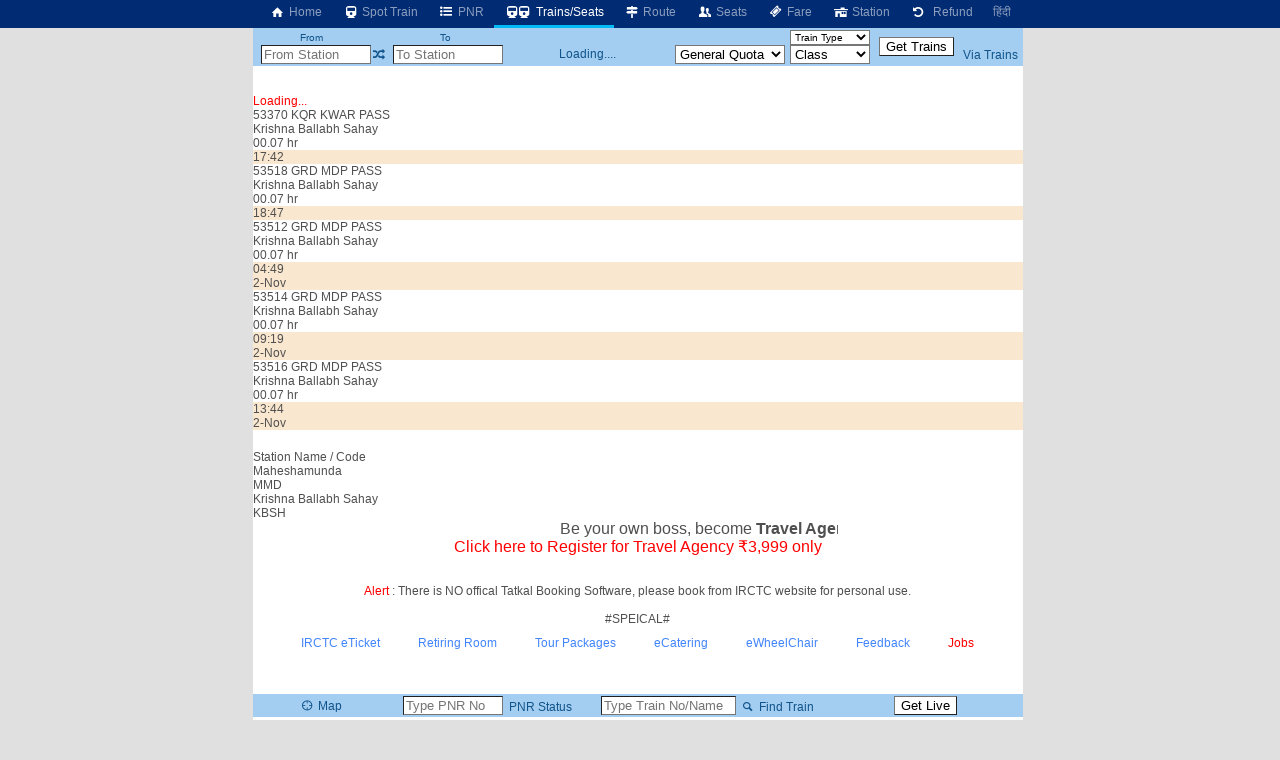

--- FILE ---
content_type: text/html; charset=utf-8
request_url: https://erail.in/trains-between-stations/maheshamunda-MMD/krishna-ballabh-sahay-KBSH
body_size: 8242
content:


<!DOCTYPE html>
<html  lang="en">
<head><script async src="https://www.googletagmanager.com/gtag/js?id=G-7N0HPQWM6X"></script><script>window.dataLayer = window.dataLayer || [];  function gtag(){dataLayer.push(arguments);}  gtag('js', new Date());  gtag('config', 'G-7N0HPQWM6X');</script><script>
(function (w, d) {
  var s = d.createElement("script");
  s.src = "//cdn.adpushup.com/40843/adpushup.js";
  s.crossorigin = "anonymous";
  s.type = "text/javascript";
  s.async = true;
  (
    d.getElementsByTagName("head")[0] || d.getElementsByTagName("body")[0]
  ).appendChild(s);
  var ga = d.createElement("script");
  ga.src = "https://www.googletagmanager.com/gtag/js?id=G-Z0TZ7TDHS1";
  ga.type = "text/javascript";
  ga.async = true;
  (
    d.getElementsByTagName("head")[0] || d.getElementsByTagName("body")[0]
  ).appendChild(ga);
  w.dataLayer = window.dataLayer || [];
  w.gtag = function () {
    window.dataLayer.push(arguments);
  };
  w.gtag("js", new Date());
  w.gtag("config", "G-Z0TZ7TDHS1", {
    custom_map: { dimension1: "siteid" },
  });
  w.gtag("event", "script-call", {
    send_to: "G-Z0TZ7TDHS1",
    siteid: 40843,
  });
  s.onerror = function (msg) {
    w.gtag("event", "ad-block", {
      send_to: "G-Z0TZ7TDHS1",
      siteid: 40843,
    });
  };
})(window, document);
</script><title>
	Maheshamunda to Krishna Ballabh Sahay Trains
</title><meta charset="utf-8" /><meta http-equiv="X-UA-Compatible" content="IE=edge,chrome=1" /><link rel="shortcut icon" type="image/x-icon" href="/ico/eRail.ico" /><meta name="viewport" content="width=device-width,minimum-scale=1,initial-scale=1" /><meta name="mobile-web-app-capable" content="yes" /><meta name="Designer" content="eRail.in" /><meta name="distribution" content="Global" /><meta name="Robots" content="Index,Follow" /><meta name="facebook-domain-verification" content="jckls9f0e3su6ej4ox6za4wj33xhvt" /><meta name="country" content="India" />
    <meta name="description" content='5 trains from Maheshamunda go to Krishna Ballabh Sahay (KBSH). 5 trains from Maheshamunda (MMD). First  train at 04:49. Last train at 18:47. ' />
    <meta name="keywords" content='Train between stations, train between two stations, available seats in trains between stations, train status between stations, train between important stations, train schedule between two stations, IRCTC train between stations, train availability between stations, train running between stations, Indian railway train between two station' />
    <meta name="custom-desc" content="Indian Railways Reservation Enquiry, PNR Status, Running Status, Running History, Time Table, Train Route, Route Map, Arrival/Departure, Fare, Train Statistics, Fare Chart, Train Composition, Indian Rail (erail.in)" /><meta name="google-site-verification" content="HaTaTOhhluDat0sru7XQFgTjUZ1EsFU_2aHlSIuZcwg" /><meta name="twitter:card" content="summary" /><meta name="twitter:site" content="@erail" />
    <meta name="twitter:title" content='Maheshamunda to Krishna Ballabh Sahay Trains' />
    <meta name="twitter:description" content='5 trains from Maheshamunda go to Krishna Ballabh Sahay (KBSH). 5 trains from Maheshamunda (MMD). First  train at 04:49. Last train at 18:47. ' />
    <meta name="twitter:image" content='https://erail.in/images/erail-logo.jpg' />
    <meta property="og:title" content='Maheshamunda to Krishna Ballabh Sahay Trains' />
    <meta property="og:type" content="website" /><meta property="og:url" content="https://erail.in" />
    <meta property="og:image" content='https://erail.in/images/erail-logo.jpg' />
    <meta property="og:description" content='5 trains from Maheshamunda go to Krishna Ballabh Sahay (KBSH). 5 trains from Maheshamunda (MMD). First  train at 04:49. Last train at 18:47. ' />
    <link rel="chrome-webstore-item" href="https://chrome.google.com/webstore/detail/aopfgjfeiimeioiajeknfidlljpoebgc" /><link href="https://plus.google.com/b/106295958594262580279/+eRail" rel="publisher" /><link rel="manifest" href="/manifest.json" /><link rel='alternate' hreflang='hi' href='/hi/trains-between-stations/maheshamunda-MMD/krishna-ballabh-sahay-KBSH' /><link rel='amphtml' href='https://amp.erail.in/trains-between-stations/maheshamunda-MMD/krishna-ballabh-sahay-KBSH'/><link rel='canonical' href='https://erail.in/trains-between-stations/maheshamunda-MMD/krishna-ballabh-sahay-KBSH'/><link href='/css/erail2.min.css?v=20240111' rel='stylesheet' type='text/css' /><script>function Init() {;BaseURL='/trains-between-stations';;BaseURL='/trains-between-stations/maheshamunda-MMD/krishna-ballabh-sahay-KBSH';;ER.FilterSort=10;ER.FilterDate='1-Nov-2025';ER.FilterQuota='';ER.FilterClass='';ER.StnFrom='MMD';ER.StnFromName='Maheshamunda';ER.StnTo='KBSH';ER.StnToName='Krishna Ballabh Sahay';ER.Command=22;IsHindi=false}</script><style>@font-face { font-family: 'Roboto,sans-serif'; src: url('//fonts.googleapis.com/css?family=Roboto:400,400italic,700,700italic,500,500italic,300,300italic');}body{ font-family: Roboto,sans-serif;}</style>
    <script async='async' src='https://www.googletagservices.com/tag/js/gpt.js'></script>
<script>
  var googletag = googletag || {};
  googletag.cmd = googletag.cmd || [];
</script>

<script>
  googletag.cmd.push(function() {
    googletag.defineSlot('/1070960/Erail_HomePage_Dekstop_1', [[728, 90], [728, 200]], 'div-gpt-ad-1519406172273-0').addService(googletag.pubads());
    googletag.defineSlot('/1070960/Erail_HomePage_Dekstop_2', [[728, 90], [728, 200]], 'div-gpt-ad-1519406172273-1').addService(googletag.pubads());
    googletag.defineSlot('/1070960/Erail_HomePage_Desktop_Side1', [[300, 600], [300, 250], [336, 280]], 'div-gpt-ad-1519406172273-2').addService(googletag.pubads());
    googletag.defineSlot('/1070960/Erail_HomePage_Desktop_Side2', [[300, 600], [300, 250], [336, 280]], 'div-gpt-ad-1519406172273-3').addService(googletag.pubads());
    googletag.pubads().enableSingleRequest();
    googletag.enableServices();
  });
</script>
</head>
<body>

    
    
    <header id="mobileheader">
        <div class="contentSize">
            <div>
                <nav id="mainnav">
                    <div class='divLeftCol'></div><div class='menuHome2'><a href='/'><i class='icon-home-1'></i>&nbsp;Home</a></div><div><a href='/train-running-status' title='IRCTC Online Train Running Status'><i class='icon-train'></i>&nbsp;Spot Train</a></div><div><a href='/pnr-status' title='IRCTC Online PNR Status'><i class='icon-list-bullet'></i>&nbsp;PNR</a></div><div class='active'><a href='/trains-between-stations' title='IRCTC Enquiry Trains between Stations'><i class='icon-train'></i><i class='demo-icon2 icon-train'></i>&nbsp;Trains/Seats</a></div><div><a href='/train-enquiry' title='IRCTC Online Train Route'><i class='icon-map-signs'></i>&nbsp;Route</a></div><div><a href='/train-seats' title='IRCTC Online Seat Availability'><i class='icon-users'></i>&nbsp;Seats</a></div><div><a href='/train-fare' title='IRCTC Online Train Fare'><i class='icon-ticket'></i>&nbsp;Fare</a></div><div><a href='/station-live' title='Trains departing / arriving at the station'><i class='icon-home'></i>&nbsp;Station</a></div><div><a href='/railway-ticket-cancellation-charges' title='IRCTC Online Ticket Cancellation Charges'><i class='icon-ccw'></i> &nbsp;Refund</a></div><div><a href='/hi/trains-between-stations/maheshamunda-MMD/krishna-ballabh-sahay-KBSH'>हिंदी</a></div>
                </nav>
            </div>
            <div>
            </div>
        </div>
    </header>

    <div class="divMainContainerArea">
    <div></div>
    <div id="tdMainDiv" class="tdMainDiv" style="min-height: 100vh; width: 770px; background: white; margin: auto">
        <div class="Menu" id="divTopMenu">
            <table style="text-align: center; width: 770px" id="tableTopMenu">
                <tr>
                    <td>
                        <label>From</label>
                    </td>
                    <td id="tdFromOnly" style="text-align: right"></td>
                    <td></td>
                    <td>
                        <label>To</label>
                    </td>
                    <td id="tdToOnly" style="text-align: right"></td>
                    <td id="tdDateOnly"></td>
                    <td id="tdFirstLast"></td>
                    <td>
                        <select id="selectTrainType" style="width: 80px; cursor: pointer; font-size: 10px" onchange="FilterTrainType=$(this).val();SearchTrains()">
                            <option>Train Type</option>
                        </select>
                    </td>
                    <td id="tdTrainFromTo" style="padding: 0px 5px" rowspan="2">
                        <input type="button" value="Get Trains" />
                    </td>
                    <td id="tdAdvanceView" style="padding-right: 3px; text-align: center"></td>
                </tr>
                <tr>
                    <td style="padding-left: 3px; text-align: right" colspan="2">
                        <input id="txtStationFrom" placeholder="From Station" type="text" maxlength="12" onfocus="DisplayHistory()" autocomplete="off" style="width: 110px;" title="Type SOURCE station code or name" />
                    </td>
                    <td><a href="#" class='icon-shuffle' onclick="return Swap()" title="Swap Stations"></a></td>
                    <td style="text-align: right" colspan="2">
                        <input id="txtStationTo" placeholder="To Station" onkeyup="CmdID=4;" type="text" maxlength="12" onfocus="DisplayHistory()" autocomplete="off" style="width: 110px;" title="Enter DESTINATION station code or name" />
                    </td>
                    <td style="text-align: center; width: 170px;" id="tdDateFromTo">Loading....</td>
                    <td>
                        <select size="1" id="cmbQuota" style="cursor: pointer; width: 110px;" onchange="mQuota = $(this).val(); RefreshTrainsList(true);" title="Select seat reservation quota">
                            <option value='MC'>Multi Quota</option>
                            <option value="GN" selected="selected">General Quota</option>
                            <option value="TQ">Tatkal</option>
                            <option value="PT" title='Premium Tatkal'>Pre.Tatkal</option>
                            <option value="FT">Foreign</option>
                            <option value="DF">Defence</option>
                            <option value="LD">Ladies</option>
                            <option value="SS">Senior Citizens/Lower Berth</option>
                            <option value="YU">Yuva</option>
                            <option value="HP">Handicaped</option>
                            <option value="DP">Duty Pass</option>
                            <option value="PH">Parliament</option>
                        </select>
                    </td>
                    <td>
                        <select size="1" id="selectClassFilter" style="cursor: pointer; width: 80px;" onchange="mClassFilter=$(this).val();RefreshTrainsList(true)">
                            <option value="-1">Class</option>
                            <option value="0">1A - First AC</option>
                            <option value="1">2A - 2Tier AC</option>
                            <option value="2">3A - 3Tier AC</option>
                            <option value="3">CC - Chair Car AC</option>
                            <option value="4">FC - First Class</option>
                            <option value="5">SL - Sleeper</option>
                            <option value="6">2S - Second Sitting</option>
                            <option value="7">3E - 3Tier Economy</option>
                            <option value="11">EV - Vistadome AC</option>
                            <option value="12">VC - Vistadome Chair</option>
                            <option value="13">VS - Vistadome Non AC</option>
                            <option value="8">GN - General</option>
                        </select>
                    </td>
                    <td style="padding-right: 3px;"><a href="/viatrains.aspx" target="_blank" id="aVia" title="Train Search Using a Via Station" onclick="$(this).attr('href','/viatrains.aspx?from=' + mStation_From + '&to=' +mStation_To +'&date='+ DateFromTo.toString('dd-MMM-yyyy') )">Via Trains</a></td>
                </tr>
            </table>
        </div>
        <div id="divTrainsListHeader"></div>
        <div id="divMainWrapper" style="overflow: auto; min-height: 100px">
            <div id="divMain" class="BackColor2" style="height: auto;">
                <br />
                <br />
                <div>
                    <div id='divLoading' style='color:red' >Loading...</div><div class='OneTrain'  onclick="return GetSeatAvailability('53370_MMD_KBSH__GN_1-Nov-2025',this)" id='train-15790' data-train='53370_KQR KWAR PASS_MMD_KBSH_01-Nov-2025_17:42_01-Nov-2025_17:49_00.07 hr_10 km_2 min_1 min_15790_1111110_000000001000000_Passenger_17.40_17.42_'>
<div><div>
<div class='tname bold ORDINARY'><span >53370</span> <span>KQR KWAR PASS</span></div>
<div class='tstn'><div class='text-right'>Krishna Ballabh Sahay</div><div class='Hr '>00.07 hr</div></div>
<div class='TimeLine' style='margin-left:55.8774133653333%;width:4.28969592281482%'></div></div>
<div class='ArrDep bold Sorted'>17:42</div>
</div><table class='tableseats' id='seatsTable-15790'></table></div>



<div class='OneTrain'  onclick="return GetSeatAvailability('53518_MMD_KBSH__GN_1-Nov-2025',this)" id='train-3036' data-train='53518_GRD MDP PASS_MMD_KBSH_01-Nov-2025_18:47_01-Nov-2025_18:54_00.07 hr_9 km_1 min_1 min_3036_1111111_000000001000000_Passenger_18.46_18.47_'>
<div><div>
<div class='tname bold ORDINARY'><span >53518</span> <span>GRD MDP PASS</span></div>
<div class='tstn'><div class='text-right'>Krishna Ballabh Sahay</div><div class='Hr '>00.07 hr</div></div>
<div class='TimeLine' style='margin-left:95.7103040771852%;width:4.28969592281482%'></div></div>
<div class='ArrDep bold Sorted'>18:47</div>
</div><table class='tableseats' id='seatsTable-3036'></table></div>



<div class='OneTrain'  onclick="return GetSeatAvailability('53512_MMD_KBSH__GN_2-Nov-2025',this)" id='train-2975' data-train='53512_GRD MDP PASS_MMD_KBSH_02-Nov-2025_04:49_02-Nov-2025_04:56_00.07 hr_9 km_1 min_1 min_2975_1111111_000000001000000_Passenger_04.48_04.49_'>
<div><div>
<div class='tname bold ORDINARY'><span >53512</span> <span>GRD MDP PASS</span></div>
<div class='tstn'><div class='text-right'>Krishna Ballabh Sahay</div><div class='Hr '>00.07 hr</div></div>
</div>
<div class='ArrDep bold Sorted'>04:49<br/><span class='red'>2-Nov</span></div>
</div><table class='tableseats' id='seatsTable-2975'></table></div>



<div class='OneTrain'  onclick="return GetSeatAvailability('53514_MMD_KBSH__GN_2-Nov-2025',this)" id='train-2998' data-train='53514_GRD MDP PASS_MMD_KBSH_02-Nov-2025_09:19_02-Nov-2025_09:26_00.07 hr_9 km_1 min_1 min_2998_1111111_000000001000000_Passenger_09.18_09.19_'>
<div><div>
<div class='tname bold ORDINARY'><span >53514</span> <span>GRD MDP PASS</span></div>
<div class='tstn'><div class='text-right'>Krishna Ballabh Sahay</div><div class='Hr '>00.07 hr</div></div>
</div>
<div class='ArrDep bold Sorted'>09:19<br/><span class='red'>2-Nov</span></div>
</div><table class='tableseats' id='seatsTable-2998'></table></div>



<div class='OneTrain'  onclick="return GetSeatAvailability('53516_MMD_KBSH__GN_2-Nov-2025',this)" id='train-3026' data-train='53516_GRD MDP PASS_MMD_KBSH_02-Nov-2025_13:44_02-Nov-2025_13:51_00.07 hr_9 km_1 min_1 min_3026_1110111_000000001000000_Passenger_13.43_13.44_'>
<div><div>
<div class='tname bold ORDINARY'><span >53516</span> <span>GRD MDP PASS</span></div>
<div class='tstn'><div class='text-right'>Krishna Ballabh Sahay</div><div class='Hr '>00.07 hr</div></div>
</div>
<div class='ArrDep bold Sorted'>13:44<br/><span class='red'>2-Nov</span></div>
</div><table class='tableseats' id='seatsTable-3026'></table></div>



<tr><td colspan='2'><div style='width:100%;text-align:center;padding:10px 0px;'><ins class='adPushupAds' data-adpControl='c0cec' data-ver='2' data-siteId='40843' data-ac='[base64]'></ins><script data-cfasync='false'>	(function (w, d) { for (var i = 0, j = d.getElementsByTagName('ins'), k = j[i]; i < j.length; k = j[++i]){ 		if(k.className == 'adPushupAds' && k.getAttribute('data-push') != '1') { 			((w.adpushup = w.adpushup || {}).control = (w.adpushup.control || [])).push(k); 				k.setAttribute('data-push', '1');			} 		} 	})(window, document);</script></div><div class='HeaderBand'>Station Name / Code</div><div class='StnList'>Maheshamunda<div>MMD</div></div><div class='StnList'>Krishna Ballabh Sahay<div>KBSH</div></div>
                </div>

                <div style="width: 100%; text-align: center">


                    <table style="width: 590px; margin: auto">
                        <!--<tr><td style="color:red;font-size:1.2em;"><a href ="https://chrome.google.com/webstore/detail/erailin/aopfgjfeiimeioiajeknfidlljpoebgc?hl=en" target="_blank">Chrome users, please update the extension to version </a> <span class="blink">7.4</span>, if not already updated.<br /><br /></td></tr>-->
                        <tr>
                            <td>

                                <div class="marquee" style="margin: auto; font-size: 1.3em;">Be your own boss, become <b>Travel Agent</b> अपने बॉस खुद बनें, आज <b>एजेंट बनें</b>.</div>
                                <a style="color: red; font-size: 1.3em" href="/Agent-Registration-Enquiry.aspx" target="_blank">Click here to Register for Travel Agency ₹3,999 only</a>
                                <br /><span class="blink" style="font-size: 1.3em;display:none"> Get Republic Day 10% Discount </span>
                                <br /><br /><span style="color:red">Alert</span> : There is NO offical Tatkal Booking Software, please book from IRCTC website for personal use.



                            </td>
                        </tr>
                    </table>
                    <br />
                    #SPEICAL#
                    <br />
                </div>
                <style>
                    .kumbh {
                        display: flex;
                        justify-content: space-between;
                        font-size: 1.1em
                    }

                        .kumbh > div {
                            /*border: solid gray 1px;*/
                            text-align: center;
                        }

                    a {
                        cursor: pointer;
                    }
                </style>

                <div style="display: flex; justify-content: space-between; width: 90%; margin: auto; padding: 10px">
                    <a href="https://www.irctc.co.in/nget/train-search" target="_blank">IRCTC eTicket</a>
                    <a href="https://www.rr.irctctourism.com/#/accommodation/in/ACBooklogin" target="_blank">Retiring Room</a>
                    <a href="https://www.irctctourism.com/tourpacakage_search?searchKey=&tagType=&travelType=Domestic&sector=103" target="_blank">Tour Packages</a>
                    <a href="https://www.ecatering.irctc.co.in/" target="_blank">eCatering</a>
                    <a href="https://www.irctctourism.com/wheelchair" target="_blank">eWheelChair</a>
                    <a target="_blank" href="/rail/Feedback.aspx">Feedback</a>
                    <a style="color:red" target="_blank" href='https://docs.google.com/forms/d/e/1FAIpQLSd7-JSAhB6GcoXV2z6UDSm9ZiIXVUvI1AUjKwIaaV_EaIErLA/viewform'>Jobs</a>
                </div>
                <div id="divHelp">
                    <br />
                    <div id="divHolidays" style="text-align: center; padding: 10px; width: 90%;"></div>
                </div>
            </div>
        </div>
        <div class="Menu" id="divMiddle" style="width: 100%;">
            <table id="tableSelectionMiddle" style="width: 100%;">
                <tr>
                    <td><a href="#" onclick="return cmdShowOnMap_onclick()" title="View the route of the train on the map"><i class="icon-target"></i>&nbsp;Map </a></td>
                    <td style="width: 200px">
                        <input name="text" type="text" id="txtPNR" style="width: 100px;" onfocus="ShowPNRList();" onkeyup="CmdID=2" maxlength="10" title="Enter the 10 digit PNR number" placeholder="Type PNR No" />&nbsp;<a href='#'
                                                                                                                                                                                                                              onclick="return GetPNRStatus()" title="Click to get the Status of PNR"><i class="icon-list-ol"></i>&nbsp;PNR Status</a>
                    </td>
                    <td style="width: 240px">
                        <input type="text" id="txtTrain_no" style="width: 135px;" placeholder="Type Train No/Name" onkeyup="CmdID=1;" maxlength="10" title="Enter train number or name to search train" />&nbsp;<a href='#'
                                                                                                                                                                                                                   onclick="return GetTrainsByID()" title="Click to get the Full Train Route"><i class="icon-search"></i>&nbsp;Find Train</a>
                    </td>
                    <td>
                        <select id="selectLiveStation" style="min-width: 140px; max-width: 140px; display: none"></select>
                    </td>
                    <td>
                        <select id="selectLiveDate" onchange="ShowLive()" style="display: none"></select>
                    </td>
                    <td>
                        <input id="btnLive" type="button" value="Get Live" onclick="ShowLive()" />
                    </td>
                </tr>
            </table>
        </div>
        <div id="divDetailL1">
            <div id='divFare' style='width: 100%'></div>
            <div id='divRake' style='width: 100%; display: inline-block; text-align: center'></div>
            <div id='divRouteHeader'></div>
            <div id="divDetailL2" style="overflow: auto; height: auto">
                <div id="divDetailWraper" class="BackColor2" style="overflow: auto;">
                    <div id="divDetail" class="BackColor2">
                        <div id="divLoading" style="text-align: center; width: 100%; color: red;"></div>
                        
                    </div>
                </div>
            </div>
        </div>

        <div id="divDFP" style="padding: 10px; text-align: center">
            <ins class="adPushupAds" data-adpcontrol="0kh4m" data-ver="2" data-siteid="40843" data-ac="[base64]"></ins>
            <script data-cfasync="false">
                (function (w, d) {
                    for (var i = 0, j = d.getElementsByTagName("ins"), k = j[i]; i < j.length; k = j[++i]) {
                        if (k.className == "adPushupAds" && k.getAttribute("data-push") != "1") {
                            ((w.adpushup = w.adpushup || {}).control = (w.adpushup.control || [])).push(k);
                            k.setAttribute("data-push", "1");
                        }
                    }
                })(window, document);
            </script>
        </div>

        <div style="padding: 5px;">
            <h1 style="font-size: 1.2em">Maheshamunda to Krishna Ballabh Sahay Trains</h1>
            <h2 class='main-second-title text'>About Trains Between Maheshamunda and Krishna Ballabh Sahay</h2><div class='faq text'><ol><li><strong>Which trains run between Maheshamunda and Krishna Ballabh Sahay?</strong><div class='clear'></div>There are 5 trains between Maheshamunda and Krishna Ballabh Sahay.</li><li><strong>When does the first train leave from Maheshamunda?</strong><div class='clear'></div>The first train from Maheshamunda to Krishna Ballabh Sahay is <a href='/train-enquiry/53512'>Giridih Madhupur Jn PASSENGER (53512)</a> departs at 04.49 and train runs  daily.</li><li><strong>When does the last train leave from Maheshamunda?</strong><div class='clear'></div>The last train from Maheshamunda to Krishna Ballabh Sahay is <a href='/train-enquiry/53518'>Giridih Madhupur Jn PASSENGER (53518)</a> departs at 18.47 and train runs  daily.</li><li><strong>Which is the fastest train to Krishna Ballabh Sahay and its timing?</strong><div class='clear'></div>The fastest train from Maheshamunda to Krishna Ballabh Sahay is <a href='/train-enquiry/53512'>Giridih Madhupur Jn PASSENGER (53512)</a> departs at 04.49 and train runs  daily. It covers the distance of 9km in 00.07 hrs.</li></ol></div>
        </div>

    </div>
    <div class="divRightCol">
        <div id="accordion"></div>
        <div style="padding-left: 5px;" class="rightContent1">
            <ins class="adPushupAds" data-adpcontrol="i1p88" data-ver="2" data-siteid="40843" data-ac="[base64]"></ins>
            <script data-cfasync="false">
                (function (w, d)
                {
                    for (var i = 0, j = d.getElementsByTagName("ins"), k = j[i]; i < j.length; k = j[++i])
                    {
                        if (k.className == "adPushupAds" && k.getAttribute("data-push") != "1")
                        {
                            ((w.adpushup = w.adpushup || {}).control = (w.adpushup.control || [])).push(k);
                            k.setAttribute("data-push", "1");
                        }
                    }
                })(window, document);
            </script>

        </div>
        <div style="padding: 5px 0px 0px 5px;" class="rightContent2">
            <ins class="adPushupAds" data-adpcontrol="jspt8" data-ver="2" data-siteid="40843" data-ac="[base64]"></ins>
            <script data-cfasync="false">
                (function (w, d)
                {
                    for (var i = 0, j = d.getElementsByTagName("ins"), k = j[i]; i < j.length; k = j[++i])
                    {
                        if (k.className == "adPushupAds" && k.getAttribute("data-push") != "1")
                        {
                            ((w.adpushup = w.adpushup || {}).control = (w.adpushup.control || [])).push(k);
                            k.setAttribute("data-push", "1");
                        }
                    }
                })(window, document);
            </script>

        </div>

        <div style="padding: 5px 0px 0px 5px;" class="rightContent2">
            <ins class="adPushupAds" data-adpcontrol="st74d" data-ver="2" data-siteid="40843" data-ac="[base64]"></ins>
            <script data-cfasync="false">
                (function (w, d)
                {
                    for (var i = 0, j = d.getElementsByTagName("ins"), k = j[i]; i < j.length; k = j[++i])
                    {
                        if (k.className == "adPushupAds" && k.getAttribute("data-push") != "1")
                        {
                            ((w.adpushup = w.adpushup || {}).control = (w.adpushup.control || [])).push(k);
                            k.setAttribute("data-push", "1");
                        }
                    }
                })(window, document);
            </script>

        </div>
        <div id="divAnimateContainer" style="position: relative; overflow: hidden;"></div>
    </div>

    <footer style="grid-column:1/5;text-align:center;margin-bottom:100px">
    </footer>
</div>

<div id="divCalender" style="display: none"></div>
<div id="tooltipFare" style="position: absolute; left: 0px; top: 0px; padding: 10px; visibility: hidden; z-index: 1000; background-color: #FBEC88"></div>
<div id="divStnSelection" style="position: absolute; left: 0px; top: 0px; padding: 10px; visibility: hidden; z-index: 1000; overflow: auto; background-color: #FBEC88"></div>
<div style="display: none">
    <div id="IRMessage"></div>
    <input type="text" id="IRData" />
    <div id="IRCommand"></div>
    <div id="divDetailHidden"></div>
</div>

<script src="https://ajax.googleapis.com/ajax/libs/jquery/3.2.1/jquery.min.js"></script>
<script src="/js/cmp/stations.js?v=092f8"></script>
<script src="/js5/eRailText_en.js?v=201s337d1fdd123"></script>
<script src="/js5/cmp/erail_all_35.js?v=s2013f3ed7dd1ed123"></script>
<!--<script src="/js5/cmp/sockjs.js"></script>-->
<script src='//cdn.jsdelivr.net/jquery.marquee/1.4.0/jquery.marquee.min.js'></script>
<script src="/js5/jquery.tablesorter.min.js"></script>
<!--<script src='https://unpkg.com/tesseract.js@6.0.0/dist/tesseract.min.js'></script>-->
<script src="/js5/tesseract.min.js?V=1"></script>
<!--<script src="/js5/tesseract/tesseract.min.js"></script>-->
<script src="/js5/iamping.js?v=2.3"></script>

<script>

    $(function () {
        $("#myTable").tablesorter();
    });

    $('.marquee').marquee();

    if ('serviceWorker' in navigator) {
        window.addEventListener('load', function () {
            navigator.serviceWorker.register('/serviceworker-v1.js').then(function (registration) {
                // Registration was successful
                console.log('ServiceWorker registration successful with scope: ', registration.scope);
            }, function (err) {
                // registration failed :(
                console.log('ServiceWorker registration failed: ', err);
            });
        });
    }
</script>
<!--[if lt IE 9]>
<script src="/js/json2.js"></script>
<![endif]-->

    
    
    
    

</body>
</html>


--- FILE ---
content_type: text/css
request_url: https://erail.in/css/erail2.min.css?v=20240111
body_size: 4969
content:
html{height:100%}body{height:100%;width:100%;margin:0;padding:0}body{font-family:arial,sans-serif;font-size:12px;margin:0 auto;background:#e0e0e0;color:#505050}input[type=checkbox]{display:inline-block;margin:0;line-height:1em;vertical-align:middle;cursor:pointer}#tableTopMenu label{font-size:10px;cursor:pointer;margin-top:2px}*,*::before,*::after{box-sizing:border-box;border-collapse:collapse}input[type=button]{cursor:pointer;background-color:white}input[type=text]{padding-left:2px}input:focus{background-color:#f7e67d}h2{font-size:1em}tr{background-color:White}table{border-spacing:0;border:0;width:100%}.divMainContainerArea{margin:auto;display:grid;grid-template-columns:1fr 770px auto 1fr}.divMainContainerArea>div{display:table-cell;vertical-align:top}.divContentContainer{max-width:770px;margin:auto}#mobileheader{background-color:#012b72}.contentSize{margin:auto;display:grid;grid-template-columns:1fr auto}@media print{.noprint{display:none!important}}.tdMainDiv{width:770px;background:white}.divRightCol{background-color:#e0e0e0}.tdPadding3x td,.tdPadding3x th{padding:3px}.WithBorder td,.WithBorder th{border:1px solid #e6e6e6}.Month td{padding-left:2px;padding-right:2px;border:1px solid white;cursor:pointer;text-align:right}.Month td:hover{background-color:#fbec88}table,td{border-spacing:0;padding:0}.tableBorder td{border-right:1px solid #e6e6e6}.tableCalendar th{text-align:center}.boderLeft{border-left:1px solid #e6e6e6;width:12px}.topRow{background-color:#11548b;-webkit-font-smoothing:antialiased;width:100%}.topRow table tr{background-color:transparent}.topRow a,.topRow td{color:#a4cef1}#tableRight td{background-color:#e0e0e0}.clearfix{display:block}.leftresponsive{width:170px;height:610px;padding:0 5px 5px 5px;display:inline-block}.Middleresponsive{width:732px;height:100px;padding:5px;display:none}#tableMain{margin-left:auto;margin-right:auto;width:1120px;height:95%}#tableHeader,#tableHeader tr,#tableHeader td,#tableHeader a{background-color:transparent;color:#a4cef1}@media only screen and (max-width:1300px){.HideInSmall{display:none}.MiddleResponsive{display:block}.leftresponsive{display:none}}a{color:#4285fc;text-decoration:none}a:hover{color:red}input{background-color:#fff;border-width:1px}#divCalender{left:0;top:0;z-index:1003;background-color:white;height:auto;padding:5px;width:100px;text-align:center;position:absolute}#buttonFromTo{color:blue;cursor:pointer;font-weight:bold;width:60px;height:34px;white-space:normal;background:#98ff98}.Menu{color:#11548b;background-color:#a4cef1}.Menu a{color:#11548b}.Menu td,.Menu a{vertical-align:middle}#divTopMenu,#divMiddle{clear:both;text-align:center;width:100%;padding-top:2px;padding-bottom:2px}#divTopMenu table,#divTopMenu tr,#divTopMenu td,#divMiddle table,#divMiddle tr,#divMiddle td,.tagNumber{background-color:transparent}.DarkBlue{background-color:#add1ff}select{background-color:#fff}ul{padding-left:20px}.MainContent{border-left:1px solid #e6e6e6;border-right:1px solid #e6e6e6;width:770px;text-indent:0;margin:auto;height:100%;background-color:white}.AdminNote{background-color:#ffcfcf;color:Red;font-weight:bolder;margin-left:3px}.tableStationSelector{margin:auto;margin:10px;width:740px;background-color:#eff7ff}#tableFilter table,#tableFilter td,#tableFilter tr{background-color:#fbf8eb}.filtertable td{text-align:left;border:0!important}.Transparent{background-color:transparent}.Transparent tr{background-color:transparent}.DataTable{text-indent:0;text-align:center;font-size:12px;font-family:Arial}.DataTable tr{height:18px}.DataTable tr:nth-of-type(odd){background-color:#fbf9ee}.DataTable tr:hover,.DataTable tr:nth-of-type(odd):hover{background-color:#f9d19a}.DataTable th{background-color:#f4efd0;border-right:1px solid #c0c0c0}.DataTable td{border-right:1px solid #c0c0c0}.DataTable tr td:last-child{border-right:1px solid #e6e6e6}.DataTable tr:last-child td{border-bottom:1px solid #c0c0c0}.DataTable tr.active,.DataTable tr.active:nth-of-type(odd){background-color:#dfcef2}.DataTable2 td,.DataTable2 th{border:1px solid #e6e6e6;padding:0 3px;text-align:left}.Rake{table-layout:fixed;background-color:white}.Rake td,.Rake th{border:1px solid #e6e6e6;padding:0;text-align:center}.DataTableHeader tr:first-child td,.DataTableHeader tr:first-child a{color:#a4660f}#tablefaredetail td{border-right:1px solid #e6e6e6;text-align:center;background-color:#fbf9ee}#tablefaredetail tr>td:last-child{border-right:#a6c9e2 0 solid}.HelpInfo td{padding:3px;color:gray}.autocomplete-w1{position:absolute;top:0;left:0;margin:8px 0 0 6px;_background:0;_margin:0}.autocomplete{box-shadow:1px 1px 3px rgba(0,0,0,.31);border:1px solid #999;background:#FFF;cursor:default;text-align:left;max-height:350px;overflow:auto;margin:-6px 6px 6px -6px;_height:350px;_margin:0;_overflow-x:hidden}.autocomplete .selected{background:#f0f0f0}.autocomplete div{padding:1px 1px;white-space:nowrap}.autocomplete strong{font-weight:normal;color:#39f}#tableHelpInfo li:hover{color:Red}.Child{display:none}.Engine{background-color:#90ee90}.H{background-color:#1e90ff;color:white}.S{background-color:#ffe4c4}.A,.HA{background-color:#6495ed;color:white}.F{background-color:#ffb6c1}.C{background-color:#add8e6}.B,.AB{background-color:#87ceeb}.D{background-color:#f0e68c}.E{background-color:#48d1cc}.J{background-color:#add8e6}.PC{background-color:#d3d3d3}.GS{background-color:#ffd700}.SLR{background-color:#ff7f50}.SYLR{background-color:#ff7f50}.Sorted{background-color:#f9e7cf}.TrainList{width:750px}.RunDay{cursor:pointer;color:#090!important}.RunDayHighLight,.DataTableHeader tr:first-child td{background-color:#f9dcb3}.TrainList td,.TrainList a{color:#a4660f}.TrainList a:hover{text-decoration:underline}.TrainList td:nth-child(2){text-align:left;text-indent:3px}.TrainList td:nth-child(3),.TrainList td:nth-child(4),.TrainList td:nth-child(5),.TrainList td:nth-child(6),.TrainList td:nth-child(7),.TrainList td:nth-child(8),.TrainList td:nth-child(9){min-width:35px}.TrainList td:nth-child(10){width:15px}.TrainList td:nth-child(11),.TrainList td:nth-child(12),.TrainList td:nth-child(13),.TrainList td:nth-child(14),.TrainList td:nth-child(15),.TrainList td:nth-child(16),.TrainList td:nth-child(17){width:15px;Color:#c0c0c0}.TrainList td:nth-child(18),.TrainList td:nth-child(19),.TrainList td:nth-child(20),.TrainList td:nth-child(21),.TrainList td:nth-child(22),.TrainList td:nth-child(23),.TrainList td:nth-child(24),.TrainList td:nth-child(25),.TrainList td:nth-child(26),.TrainList td:nth-child(27){min-width:25px;Color:#c0c0c0}.RouteList td:nth-child(1){width:35px}.RouteList td:nth-child(2){width:45px}.RouteList td:nth-child(3){width:120px;text-align:left;text-indent:3px}.RouteList td:nth-child(4),.RouteList td:nth-child(5){width:40px}.RouteList td:nth-child(6),.RouteList td:nth-child(7){width:40px}.RouteList td:nth-child(8),.RouteList td:nth-child(9),.RouteList td:nth-child(10),.RouteList td:nth-child(11){width:30px}.RouteList td:nth-child(12){text-align:left}#tableFareSelection tr>td:last-child{text-align:right}#tableFareSelection tr:first-child>td:nth-last-child(-n+2){text-align:right}.HelpInfo tr:nth-of-type(odd){background-color:#f0f0f0}.RowHightLight tr:hover,.HelpInfo tr:hover{background-color:#dfcef2}.Pad2 td{padding:2px}.Pad3 td{padding:3px}.RunHistory{width:750px}.RunHistory td:nth-child(1){width:35px}.RunHistory td:nth-child(2){width:45px}.RunHistory td:nth-child(3){text-align:left;text-indent:3px}.RunHistory td:nth-child(4),.RunHistory td:nth-child(5),.RunHistory td:nth-child(6),.RunHistory td:nth-child(7),.RunHistory td:nth-child(8),.RunHistory td:nth-child(9),.RunHistory td:nth-child(10),.RunHistory td:nth-child(11),.RunHistory td:nth-child(12),.RunHistory td:nth-child(13){width:65px;text-align:left;text-indent:3px}.OnTime{color:green;font-weight:bold}.PastLate{color:#f78181;font-weight:bold}.FutureLate{color:red;font-weight:bold}.Error{background:silver}.ER{background:blue}.WL{transition:background-color 2s ease-out;background:#f9bbb3!important}.Y{transition:background-color 2s ease-out;background:#f7f99a!important}.W{transition:background-color 2s ease-out;background:white!important}.G{transition:background-color 2s ease-out;background:#87da9d!important}.GC{transition:background-color 2s ease-out;background:#2e9c4b!important}.GC a{color:white!important}.R{transition:background-color 1s ease-out;background:#ff9fbe!important}.AvlHistory{width:auto;margin:auto}.AvlHistory tr td:first-child{text-align:left}.AvlHistory th{padding-left:10px;padding-right:10px;border-top:1px solid #e6e6e6}.AvlHistory td{padding-left:10px;padding-right:10px;border-top:1px solid white;border-bottom:1px solid white}.AvlHistory tr:hover td{border-top:1px solid black;border-bottom:1px solid black}.BorderBottomTd td{border-bottom:1px solid #e6e6e6}.RunStatus2 td,.RunStatus2 th{text-align:right;padding-left:3px;padding-right:3px;border-top:1px solid #e6e6e6}.RunStatus{width:600px!important;text-align:right;margin:auto}.RunStatus td,.RunStatus th{text-align:right;padding-left:10px;padding-right:10px;border-top:1px solid #e6e6e6}.RunStatus span{color:red}.RunStatus span2{color:green}.RunStatus a{float:left}.RunStatusOnStation td{padding:3px}.RunStatusOnStation tr td:first-child{text-align:left}.RunStatusAll td,.RunStatusAll th{padding-left:3px;padding-right:3px}.RunStatusAll tr>td:nth-child(2),.RunStatusAll tr>th:nth-child(2){text-align:left}#footerInfo{margin:0;padding:0;list-style-type:none;text-align:center;list-style:square;margin:auto}#footerInfo li{display:inline;padding:.2em 1em}a.blue11U:link{color:#00f;font-weight:bold;text-decoration:none}a.blue11U:visited{color:#00f;font-weight:bold;text-decoration:none}a.blue11U:hover{color:#00f;font-weight:bold;text-decoration:underline}a.blue11U:active{color:#00f;font-weight:bold;text-decoration:none}a.trainTypeU:link{text-decoration:none}a.trainTypeU:visited{text-decoration:none}a.trainTypeU:hover{text-decoration:underline}a.trainTypeU:active{text-decoration:none}.tableBorder300 td{border-right:#ccc 1px solid;border-bottom:#ccc 1px solid;text-indent:3px;empty-cells:show}.tableWait{background:#f5f5f5}.tableBorder300 tr{border-left:#ccc 1px solid;text-align:center}.tableBorder300{margin-top:15px;margin-left:auto;margin-right:auto;width:500px;font-size:larger;border-left:#ccc 1px solid;border-right:#ccc 1px solid;border-top:#ccc 1px solid}.lightGrey{background-color:#f5f5f5;text-indent:3px;text-align:center}.basic{text-indent:3px;text-align:center;vertical-align:middle}.errorText{FONT-WEIGHT:normal;COLOR:#f00}.errorTextL11{text-indent:3px;text-align:left;vertical-align:middle;COLOR:#f00}.greenS11L{text-align:left;color:#00a900}.greenS11C{text-align:center;color:#00a900}.greenS11R{text-align:right;color:#00a900}.blueS11L{text-align:left;color:#0000d7}.blueS11C{text-align:center;color:#0000d7}.blueS11R{text-align:right;color:#0000d7}.blue12C{text-align:center;color:#0000d7;vertical-align:middle}.blue13C{text-align:center;color:#0000d7;vertical-align:middle}.SpriteHightLight{opacity:.8}.SpriteHightLight:hover{opacity:1}.skyblue{background-color:#e0f2f7}.btn{display:inline-block;*border-left:0 none #e6e6e6;border-right:0 none #e6e6e6;border-top:0 none #e6e6e6;border-bottom:0 none #b3b3b3;display:inline;padding:4px 12px;margin-bottom:0;*margin-left:.3em;font-size:14px;line-height:20px;color:#333;text-align:center;text-shadow:0 1px 1px rgba(255,255,255,0.75);vertical-align:middle;cursor:pointer;background-color:#f5f5f5;*background-color:#e6e6e6;background-repeat:repeat-x;*-webkit-border-radius:4px;-moz-border-radius:4px;border-radius:4px;zoom:1;-webkit-box-shadow:inset 0 1px 0 rgba(255,255,255,0.2),0 1px 2px rgba(0,0,0,0.05);-moz-box-shadow:inset 0 1px 0 rgba(255,255,255,0.2),0 1px 2px rgba(0,0,0,0.05);box-shadow:inset 0 1px 0 rgba(255,255,255,0.2),0 1px 2px rgba(0,0,0,0.05);background-image:linear-gradient(to bottom,#fff,#e6e6e6)}.btn:hover,.btn:focus,.btn:active,.btn.active,.btn.disabled,.btn[disabled]{color:#333;background-color:#e6e6e6;*background-color:#d9d9d9}.btn:active,.btn.active{background-color:#ccc}.btn:first-child{*margin-left:0}.btn:hover,.btn:focus{color:#333;text-decoration:none;background-position:0 -15px;-webkit-transition:background-position .1s linear;-moz-transition:background-position .1s linear;-o-transition:background-position .1s linear;transition:background-position .1s linear}.btn:focus{outline:thin dotted #333;outline:5px auto -webkit-focus-ring-color;outline-offset:-2px}.btn.active,.btn:active{background-image:none;outline:0;-webkit-box-shadow:inset 0 2px 4px rgba(0,0,0,0.15),0 1px 2px rgba(0,0,0,0.05);-moz-box-shadow:inset 0 2px 4px rgba(0,0,0,0.15),0 1px 2px rgba(0,0,0,0.05);box-shadow:inset 0 2px 4px rgba(0,0,0,0.15),0 1px 2px rgba(0,0,0,0.05)}.btn.disabled,.btn[disabled]{cursor:default;background-image:none;opacity:.65;filter:alpha(opacity=65);-webkit-box-shadow:none;-moz-box-shadow:none;box-shadow:none}.btn-large{padding:11px 19px;font-size:17.5px;-webkit-border-radius:6px;-moz-border-radius:6px;border-radius:6px}.btn-large [class^="icon-"],.btn-large [class*=" icon-"]{margin-top:4px}.btn-small{padding:2px 10px;font-size:11.9px;-webkit-border-radius:3px;-moz-border-radius:3px;border-radius:3px}.btn-small [class^="icon-"],.btn-small [class*=" icon-"]{margin-top:0}.btn-mini [class^="icon-"],.btn-mini [class*=" icon-"]{margin-top:-1px}.btn-mini{padding:0 6px;font-size:10.5px;-webkit-border-radius:3px;-moz-border-radius:3px;border-radius:3px}.blink{-webkit-animation-name:blinker;-webkit-animation-duration:1s;-webkit-animation-timing-function:linear;-webkit-animation-iteration-count:infinite;-moz-animation-name:blinker;-moz-animation-duration:1s;-moz-animation-timing-function:linear;-moz-animation-iteration-count:infinite;animation-name:blinker;animation-duration:1s;animation-timing-function:linear;animation-iteration-count:infinite}@-moz-keyframes blinker{0%{opacity:1.0}50%{opacity:.0}100%{opacity:1.0}}@-webkit-keyframes blinker{0%{opacity:1.0}50%{opacity:.0}100%{opacity:1.0}}@keyframes blinker{0%{opacity:1.0}50%{opacity:.0}100%{opacity:1.0}}.agentads{margin-left:30px;margin-right:30px;width:710px}.agentads tr:nth-child(2n+1)>td{background-color:#fbf9ee}.agentads td{padding:3px 0 3px 10px;vertical-align:top}.agentads td:hover,.agentads tr:nth-child(2n+1)>td:hover,.agentads a:hover{background-color:#244c69;color:white}#tablePNREdit{text-align:left;width:99%}#tablePNREdit td{padding:2px}#tablePNREdit th{background-color:#f4efd0;font-weight:normal}.NoBorder td{border:0!important}.AllBorder td{border:1px solid #e6e6e6!important}.Holiday td{padding:0 3px;text-align:left}#PNRList td{padding-left:2px;padding-right:2px}#PNRList td:nth-child(4),#PNRList td:nth-child(6){white-space:nowrap}#tablePassenger input{font-size:initial}.SHATABDI{color:#006ad5}.RAJDHANI{color:#ff480b}.RAIL_MOTOR{color:#008000}.SUPERFAST{color:#d56a00}.MAIL_EXPRESS{color:#8b4513}.COMPOSITE{color:#556b2f}.footer{padding:5px;width:100%;color:black}.footer a{display:inline-block;width:auto;color:black;padding:0 5px}.footer a:hover{color:blue}.footer span:hover{color:black;cursor:pointer}.footer h4{color:black;margin-bottom:2px}.footer-links{margin-top:5px;font-size:12px}.LinkTable{margin:auto;margin-top:5px;table-layout:fixed}.LinkTable tr{background-color:transparent}.infomenu{table-layout:fixed;text-align:left}.infomenutd{vertical-align:top;padding-left:5px}.infomenutd:hover{background-color:#f9dcb3}.greenLink{color:green}.redLink{color:red}.displaynone{display:none}#footerlinks{padding:5px}#footerlinks a{padding:5px}.QuickLinks td{padding:5px}.button{background-color:ForestGreen;border-radius:5px;color:white;padding:.5em;text-decoration:none}.button:focus,.button:hover{background-color:DarkGreen;color:white}.table{background:white}.table td,.table th{border:1px solid #ddd;text-indent:3px}.table th{background-color:#ddd;border:1px solid #b4b1b1}#tableRake{width:auto;text-align:center;table-layout:fixed}.flight-carrier-sprite{width:70px;height:70px;background:url(https://eair.in/images/airlinelogo.png) 0 0 no-repeat;display:inline-block;background-size:700px 140px}#lowTBL .card-block:last-child{border-bottom:0}.airlogo{background-position:0 0}.ix20{background-size:200px 40px;width:20px;height:20px}.ix20.f9W,.ix20.f9W-K{background-position:-20px 0}.ix20.f6E{background-position:-40px 0}.ix20.fAI,.ix20.fIC{background-position:-60px 0}.ix20.fG8{background-position:-80px 0}.ix20.fSG{background-position:-100px 0}.ix20.fUK{background-position:-120px 0}.ix20.fS2{background-position:-140px 0}.ix20.f2T{background-position:-160px 0}.ix20.fIX{background-position:0 -20px}.ix20.fI5{background-position:-20px -20px}nav{display:flex;background-color:#012b72;justify-content:center;white-space:nowrap}nav div a{line-height:25px;padding:5px 10px;font-size:1em;color:rgba(255,255,255,.54)}nav div i{color:white}nav div:hover a{color:white}nav div.active a{color:white}nav div.active{border-bottom:3px solid #00b9f5}@font-face{font-family:'fontello';font-display:swap;src:url('/font/fontello.eot?51698767');src:url('/font/fontello.eot?51698767#iefix') format('embedded-opentype'),url('/font/fontello.woff2?51698767') format('woff2'),url('/font/fontello.woff?51698767') format('woff'),url('/font/fontello.ttf?51698767') format('truetype'),url('/font/fontello.svg?51698767#fontello') format('svg');font-weight:normal;font-style:normal}[class^="icon-"]::before,[class*=" icon-"]::before{font-family:"fontello";font-style:normal;font-weight:normal;speak:none;display:inline-block;text-decoration:inherit;width:1em;margin-right:.2em;text-align:center;font-variant:normal;text-transform:none;line-height:1em;margin-left:.2em;-webkit-font-smoothing:antialiased;-moz-osx-font-smoothing:grayscale}.icon-clock::before{content:'\e800'}.icon-volume-up::before{content:'\e801'}.icon-shuffle::before{content:'\e802'}.icon-ccw::before{content:'\e803'}.icon-back-in-time::before{content:'\e804'}.icon-target::before{content:'\e805'}.icon-flight::before{content:'\e806'}.icon-cancel::before{content:'\e807'}.icon-home-1::before{content:'\e808'}.icon-search::before{content:'\e809'}.icon-user::before{content:'\e80a'}.icon-ticket::before{content:'\e80b'}.icon-cog::before{content:'\e80c'}.icon-arrows-cw::before{content:'\e80d'}.icon-users::before{content:'\e80e'}.icon-edit::before{content:'\e80f'}.icon-heart-empty::before{content:'\e810'}.icon-commerical-building::before{content:'\e811'}.icon-star::before{content:'\e812'}.icon-star-empty::before{content:'\e813'}.icon-heart::before{content:'\e814'}.icon-home::before{content:'\e815'}.icon-group::before{content:'\e816'}.icon-down-big::before{content:'\e817'}.icon-left-big::before{content:'\e818'}.icon-right-big::before{content:'\e819'}.icon-up-big::before{content:'\e81a'}.icon-london-underground::before{content:'\e825'}.icon-list-bullet::before{content:'\f0ca'}.icon-food::before{content:'\f0f5'}.icon-direction::before{content:'\f124'}.icon-help::before{content:'\f128'}.icon-taxi::before{content:'\f1ba'}.icon-bus::before{content:'\f207'}.icon-train::before{content:'\f238'}.icon-subway::before{content:'\f239'}.icon-map-signs::before{content:'\f277'}.demo-icon2{margin-left:-.4em}.vertical-text{writing-mode:vertical-lr;text-orientation:upright}.BookButton{display:block;background:#ffb300;padding:10px;text-align:center;border-radius:5px;color:white;font-weight:bold}.divSeatsAndFare{margin-top:5px;width:100%}.divSeatsAndFare>div{float:left;margin:5px}.trainfare{border-radius:3px;padding:1px;border:1px solid dimgray;background:white}.CoachContainer{float:left;margin-left:5px;text-align:center}.Coach{cursor:pointer;font-size:.8em;text-align:center;border-radius:3px;padding:2px;border:1px solid gray}.Coach:hover{background:green;color:white}@media print{body,.divRightCol{background:white}}.marquee{width:400px;overflow:hidden}.stickyTrainListHeader{position:relative}.stickyTrainListHeader th{position:sticky;top:0;background-color:#f9dcb3;font-weight:normal}

--- FILE ---
content_type: application/javascript
request_url: https://erail.in/js5/eRailText_en.js?v=201s337d1fdd123
body_size: 3873
content:
;var L = 0
var m1 = "Click here to sort on "
var m2 = "यहाँ क्लिक करें "
var m3 = " द्वारा क्रम से देखने के लिए"
var m4 = "Click here to filter "
var m5 = " trains"
var m6 = " को चलने वाली ट्रेन"
var m7 = " श्रेणी द्वारा ट्रेन क्रम से देखने के लिए"

var m_names = new Array("Jan", "Feb", "Mar", "Apr", "May", "Jun", "Jul", "Aug", "Sep", "Oct", "Nov", "Dec")
var m_namesL = new Array("जनवरी", "फ़रवरी", "मार्च", "अप्रैल", "मई", "जून", "जुलाई", "अगस्त", "सितम्बर", "अक्टूबर", "नवम्बर", "दिसम्बर")
var m_namesL2 = new Array("जन", "फ़र", "मार्च", "अप्रै", "मई", "जून", "जुला", "अग", "सित", "अक्टू", "नव", "दिस")
var d_names = new Array("Sunday", "Monday", "Tuesday", "Wednesday", "Thursday", "Friday", "Saturday")
var d_namesL = new Array("रविवार", "सोमवार", "मंगलवार", "बुधवार", "गुरुवार", "शुक्रवार", "शनिवार")
var d_namesh = new Array("Su", "Mo", "Tu", "We", "Th", "Fr", "Sa")
var d_nameshL = new Array("रवि", "सोम", "मंगल", "बुध", "गुरु", "शुक्र", "शनि")
var d_names2 = new Array("Monday", "Tuesday", "Wednesday", "Thursday", "Friday", "Saturday", "Sunday")
var d_names3 = new Array("M", "Tu", "W", "Th", "F", "Sa", "Su")
var d_names4 = new Array("M", "T", "W", "T", "F", "S", "S")
var d_names2L = new Array("सोमवार", "मंगलवार", "बुधवार", "गुरुवार", "शुक्रवार", "शनिवार", "रविवार")
var d_names2S = new Array("Mon", "Tue", "Wed", "Thu", "Fri", "Sat", "Sun")
var d_names2SL = new Array("सोम", "मंगल", "बुध", "गुरु", "शुक्र", "शनि", "रवि")
var n_Classes = new Array("", "1A", "2A", "3A", "CC", "FC", "SL", "2S", "3E", "GN", "EA", "EC", "EV", "VC", "VS")
var n_Classes2 = new Array("1A", "2A", "3A", "CC", "FC", "SL", "2S", "3E", "GN", "EA", "EC", "EV", "VC", "VS")
var n_ClassesName = new Array("", "First AC", "2 Tier AC", "3 Tier AC", "Chair Car", "First Class", "Sleeper", "2nd Sitting", "3 Tier Economy", "General", "Executive", "Executive", "Vistadome AC", "Vistadome Chair Car","Vistadome Non AC")
var n_ClassesName2 = new Array("First AC", "2 Tier AC", "3 Tier AC", "Chair Car", "First Class", "Sleeper", "2nd Sitting", "3 Tier Economy", "General", "Executive", "Executive", "Vistadome AC", "Vistadome Chair Car", "Vistadome Non AC")

function IRBlockMessage(Type)
{
    var s = "<br/><div style='font-size:2em;text-align:center'>"
    
    var Mess = "to view ";

    switch(Type)
    {
        case "CA": Mess += "Current Availability"; break;
        case "AVL_0":Mess+="Availability";break;
        case "RUN":Mess+="Running Status of train";break;
        case "PNR":Mess+="PNR Status";break;
        case "FARE":Mess+="Fare amount";break;
        default :
            Mess="";    
    }

    if(Mess!="")
        Mess+=" from Indianrailway website";

    //console.log("PluginVersion-" +PluginVersion);

        s += "<br/>Its easy & fast, " + Mess;
        
        if (BrowserName == "Chrome")
        {
            //s += "<br/><br/><a style='color:blue' href='#' onclick='chrome.webstore.install();return false;'>Click here to install latest plugin</a> ";
            s += "<br/><br/><a style='color:blue' href='https://chrome.google.com/webstore/detail/erailin/aopfgjfeiimeioiajeknfidlljpoebgc' target='_balnk' >Click here to install latest plugin</a> ";
            s += "<br/><br/>After install, please reload the page.";
        }
        //else if(BrowserName == "Firefox")
        //{
        //    s += "<br/><br/><a style='color:blue' target='_blank' href='https://addons.mozilla.org/en-US/firefox/addon/erail-plugin-for-firefox/'>Click here to install plugin</a>";
        //    s += "<br/><br/><a href='/rail/help/FirefoxHowtoInstall.pdf'>How to install</a>";
        //}
        else
        {
            s += "<br/><br/>Please install <a style='color:blue' href='https://www.google.com/chrome/?hl=en&brand=chmo'>Chrome</a>";
        }

    
    return s+"</div>";
}

function SeatHelpInfo()
{
    var a = "<tr><td class='";
    return "<table style='text-indent:3px;width:auto'>" +

        
    //"<tr><td>Get<td>Click to view seats" +
        a + "G'>00<td>Seats Booking Available" +
        a + "GC'><a>00</a><td>Seats Available After Charting" +
    a + "Y'>00<td title='Reservation Against Cancellation'><a href='/info/pnr-status-rac/103' target='_blank'>RAC</a>" +
    a + "WL'>00<td ><a title='General Waiting List' href='/info/pnr-status-gnwl-general/105' target='_blank'>GNWL</a>" +
    " / <a title='Remote Location Waiting List' href='/info/pnr-status-rlwl-remote-location/109' target='_blank'>RLWL</a>" +
    " / <a title='Pooled Quota Waiting List'href='/info/pnr-status-pqwl-pooled-quota/108' target='_blank'>PQWL</a>" +
    //a+"Error'>NA<td>Not Available" +
    //a+"Error'>TD<td>Train Departed" +
    a + "Error'>CD<td><a href='/info/pnr-status-charting/107' target='_blank'>Charting Done</a>" 
    //a+"Error'>ER<td>Error" 
    +"</table>";
}

var T = [
"<b>Main Stations</b>", //0
"Main Stations", //1
"<b>All Stations</b>", //2
"All Stations", //3
"Train", //4
"Train Name", //5
"From", //6
"To", //7
"Dep.", //8
"Arr.", //9
"Travel", //10
m1 + "Train Number", //11
m1 + "Train Name", //12
"Departure in next 24 hours", //13
m1 + "From Station", //14
m1 + "Departure time at the From station", //15
m1 + "To Station", //16
m1 + "Arrival Time at the To Station", //17
m1 + "Travel Time of the train", //18
m1 + "daily trains" + m5, //19
m4 + "Monday" + m5, //20
m4 + "Tuesday" + m5, //21
m4 + "Wednesday" + m5, //22
m4 + "Thursday" + m5, //23
m4 + "Friday" + m5, //24
m4 + "Saturday" + m5, //25
m4 + "Sunday" + m5, //26
m4 + "AC 1-tier sleeper" + m5, //27
m4 + "AC 2-tier sleeper" + m5, //28
m4 + "AC 3-tier sleeper" + m5, //29
m4 + "AC Chair Car" + m5, //30
m4 + "First Class" + m5, //31
m4 + "Sleeper Class" + m5, //32
m4 + "Second Sitting" + m5, //33
m4 + "3 AC Economy" + m5, //34
"Food available on train", //35
'Serial Number', //36
'Code', //37
'Stn Name', //38
'Arr.', //39
'Dep.', //40
'Halt', //41
'PF', //42
'Dist.', //43
'Day', //44
'Remark', //45
'Station Code', //46
'Station Name', //47
'Arrival Time', //48
'Departure Time', //49
'Halt Time ( in minutes )', //50
"Select Return date for availability", //51
"Please Wait, getting trains list ...", //52
"Live ", //53
"View availability of ", //54
"Filter", //55
"Print", //56
"Share Link", //57
"Print search list", //58
"Travel agents contact for your listing / ट्रैवेल एजेंट अपनी लिस्टिंग के लिए संपर्क करें ", //59
" travel agents details coming soon", //60
"Advertise", //61
"Tablet URL", //62
"Use Get Fare for base fare & check <a href='https://www.irctc.co.in' target='_blank'>IRCTC</a> for current fare", //63
"Trains between ", //64
"", //65
" and ", //66
"Select Departure date for availability", //67
" ( Train Ends At This Station )", //68
" (First Station)", //69
"Click on train number to View fare and schedule", //70
" days", //71
"Distance - ", //72
"Average Speed - ", //73 
" km/hr", //74
"Nxt24", //75
" on ", //76
"search  ", //77
"  trains", //78
"Select tatkal stations combination, if above Quota selection is Tatkal", //79
" Adult", //80
" Child", //81
" Senior Male", //82
" Senior Female", //83
"No direct trains found, Please use a Via station for your search", //84
"View one of shortest route", //85
"Suggestion Shown On The Right Side - Search History", //86
"5 to 11 years", //87
"Male 60 years and Above", //88
"Female 58 years and Above", //89
"", //90
"View Running Days", //91
" - View arrival & departure of trains", //92
" to ", //93
"Highlighted days show run days of the selected train", //94
"Close Calendar", //95
"Advance Reservation Period=", //96
"Click to get live running status", //97
"", //98
"Dynamic", //99
"Departure Day", //100
"Arrival Day", //101
"Class", //102
"Zone", //103
"Div.", //104
"Departure Station", //105
"Arrival Station", //106
"Type", //107
"Get Trains", //108
"Return Trains", //109
"Use this link to send to your friends for direct search of trains", //110
"Clear Filters", //111
"Please enter 10 digit PNR number", //112
"Print", //113
"After Search of train", //114
" from ", //115
" on ", //116
"Click here to get current status of PNR", //117
"Get PNR Status", //118
"Type PNR No", //119
"Show Train Detail", //120
"Get the Full Train Route", //121
"Train not found", //122
"For All type of Concessions Fare<br/>&nbsp;Click on Train Number and then <br/>&nbsp;Click on Fare of Class", //123
"", //124
"Via Station", //125
"Please select a Via station", //126
"From and Via Station cannot be same", //127
"Via and To Station cannot be same", //128
"From and To Station cannot be same", //129
"Fare",  //130
"Click here to apply advance filters to the search list", //131
"After", //132 
"Click on a Via station to view trains", //133
"Total", //134
"Total Journey Time", //135
"T.Fare", //136
"Please select a train from the list to check the running status.", //137
"Click here to view tatkal opening date", //138
"Click here to view train list", //139
"Tatkal Dates", //140
"Train List", //141
"Platform", //142
", Click to change station", //143
"Click to view concession fare for -", //144
"Remove Via", //145
"Travel Date", //146S
"Any", //147
"Booking Opens On", //148
"General", //149
"Coach composition is historic data and does not represent current status.", //150
"Availability Chart", //151
"Current Seats", //152
"Train runs for limited period", //153
"Additional Information", //154
"Shortest Route", //155
"If you are a travel agent and  Interested in premium Version of eRail.in to save your time. To get further information send a request mail to <b>agent@erail.in</b> with your shop detail.", //156
"Note:There is no Ticket booking in eRail.in.",//157
"View trains running on select date",//158
"Tatkal", //159
"Please disable Ads Blocker",//160
" km", //161
"Get Live",  //162
"Live Status at ",  //163
"",  //164
"View availability of seats from First station to Last station of the train",//165
"Sort on Date",//166
"First / Last Stn Seats",//167
"Train Number",//168
"S.No.",//169
"DATE(DD-MM-YYYY)",//170
"CLASS-1A",//171
"CLASS-2A",//172
"CLASS-3A",//173
"CLASS-CC",//174
"CLASS-FC",//175
"CLASS-SL",//176
"CLASS-2S",//177
"CLASS-3E",//178
"Date",//179
"Departed",//180
"Be your own boss, become Official <b>IRCTC Agent</b> अपने बॉस खुद बनें, आज आधिकारिक <b>IRCTC</b> एजेंट बनें."//181
];

--- FILE ---
content_type: application/javascript; charset=utf-8
request_url: https://fundingchoicesmessages.google.com/f/AGSKWxW25Vxd0Gt4VCZteIUzWl1Vu2IhqXNBFybUNZi6ZghjaMTozmU7WJFf_EOAZRz8S80H6pFqY7kyN2_tfXq_BYXlWWFlu3oAqntFTUmTXwlmJNO1eoaZY6Ir8HHcKiDTIcz2MKDvZHv9QlsviArPPRMrZAfNvm4Hfyqkd4HX8rr_M-VrTQ4gZ_O94oln/_-simple-ads./msnads1._ads1._advertisementbar./inline_ad.
body_size: -1283
content:
window['845e76d6-8279-4cf3-a1a8-b1ed9d8248e6'] = true;

--- FILE ---
content_type: application/javascript
request_url: https://erail.in/js5/cmp/erail_all_35.js?v=s2013f3ed7dd1ed123
body_size: 64063
content:
/*
 jQuery Cookie Plugin v1.4.1
 https://github.com/carhartl/jquery-cookie

 Copyright 2006, 2014 Klaus Hartl
 Released under the MIT license
*/
CurArray=[];CurArray.INR=["Indian Rupee",1,0,"&#8377;"];CurArray.USD=["United States Dollars",68,0,"$"];CurArray.AUD=["Australia Dollars",48,0,"$"];CurArray.CAD=["Canada Dollars",49,0,"$"];CurArray.CHF=["Switzerland Francs",69,0,"&curren;"];CurArray.EUR=["Euro",76,0,"&euro;"];CurArray.GBP=["United Kingdom Pounds",98,0,"&pound;"];CurArray.HKD=["Hong Kong Dollars",8,0,"$"];CurArray.JPY=["Japan Yen",.63,0,"&yen;"];CurArray.KWD=["Kuwait Dinars",228,0,"&curren;"];
CurArray.NZD=["New Zealand Dollars",45,0,"$"];CurArray.RUB=["Russia Rubles",1.13,0,"$"];CurArray.SGD=["Singapore Dollars",49,0,"$"];CurArray.THB=["Thailand Baht",1.98,0,"&curren;"];
(function(a){"function"===typeof define&&define.amd?define(["jquery"],a):"object"===typeof exports?a(require("jquery")):a(jQuery)})(function(a){function b(e,f){if(d.raw)var g=e;else a:{0===e.indexOf('"')&&(e=e.slice(1,-1).replace(/\\"/g,'"').replace(/\\\\/g,"\\"));try{e=decodeURIComponent(e.replace(c," "));g=d.json?JSON.parse(e):e;break a}catch(h){}g=void 0}return a.isFunction(f)?f(g):g}var c=/\+/g,d=a.cookie=function(e,f,g){if(1<arguments.length&&!a.isFunction(f)){g=a.extend({},d.defaults,g);if("number"===
typeof g.expires){var h=g.expires,l=g.expires=new Date;l.setTime(+l+864E5*h)}h=d.raw?e:encodeURIComponent(e);l=d.json?JSON.stringify(f):String(f);l=d.raw?l:encodeURIComponent(l);return document.cookie=[h,"=",l,g.expires?"; expires="+g.expires.toUTCString():"",g.path?"; path="+g.path:"",g.domain?"; domain="+g.domain:"",g.secure?"; secure":""].join("")}h=e?void 0:{};l=document.cookie?document.cookie.split("; "):[];for(var k=0,m=l.length;k<m;k++){var n=l[k].split("=");var p=n.shift();p=d.raw?p:decodeURIComponent(p);
n=n.join("=");if(e&&e===p){h=b(n,f);break}e||void 0===(n=b(n))||(h[p]=n)}return h};d.defaults={};a.removeCookie=function(e,f){if(void 0===a.cookie(e))return!1;a.cookie(e,"",a.extend({},f,{expires:-1}));return!a.cookie(e)}});let CodeDateChange="29-Jan-2025";
var observer,RouteObj=null,mAvlKey="",mAvlDate=null,mNB="",URL_Route="",Train_Type="",TimeDiff=0,DateAvl=null,LastAvlQuery=null,IsPremium=!1,LoginStatus=0,QFilter=[],DoAvlSynch=!1,IsDebug=!1,BasePath="",Arrow="<span style='font-size:16px;color:#FF0000'>&nbsp;&raquo;&nbsp;</span>",Suggestion="",CacheFlag=!0,MouseX=0,MouseY=0,PNRURL="http://www.indianrail.gov.in/cgi_bin/inet_pnstat_cgi_1738.cgi",SplitterTop=.45,HightLightGreen="#9EEFEF",UserTrainListSelectCallBack=null,ProcessPluginCallBack=!0,IsMobile=
0,ForCacheDownload=!1,IRTrainsList=null,LeaseTotal=[],ParcelCapacityTotal=[],stationName=[],C_HOME=0,C_TRAIN_HOME=11,C_TRAIN_ROUTE=12,C_TRAIN_LIVE=13,C_TRAIN_SEATS=14,C_TRAIN_FARE=15,C_TRAINS_HOME=21,C_TRAINS_LIST=22,C_PNR_HOME=31,C_PNR_DETAIL=32,C_STATION_HOME=41,C_STATION_LIVE=42,C_STATION_ARRIVAL=43,C_STATION_DEPARTURE=44,C_REFUND=51,C_MUMBAI_HOME=61,C_MUMBAI_LIST=62,C_CHENNAI_HOME=71,C_CHENNAI_LIST=72,C_KOLKATA_HOME=81,C_KOLKATA_LIST=82,C_HYDERABAD_HOME=91,C_HYDERABAD_LIST=92;
$(window).on("resize",Resized);$(document).on("mouseup",function(){HideCalendar()});var RImg="<i class='icon-inr'></i> ",garden=null,AdBlocker=!1,AllowInFrame=!1,Amazon="<a href='http://amzn.to/2d2pOqo' target='_blank'><img src='/images/amazon.jpg'></a>",IsFirstPageLoad=!0,AutoDisplayStage=0,Params=[],P_TRAIN="TRAIN",P_DATE="DATE",P_CLASS="CLASS",P_QUOTA="QUOTA",P_ADULT="A",P_CHILD="C",P_SEN_FEMALE="F",P_SEN_MALE="M",LastAvlIRCTCRequest=null;
function GetAppType(){return(L?"/hi/":"/")+(Parcel?"parcel/":IsPremium?"premium/":"")}
$(function(){top==self||AllowInFrame||(top.location.href=location.href);$(document).on("mousemove",function(e){MouseX=e.pageX;MouseY=e.pageY});LoadER();Init();GetExtraInfo();$.ajax({url:BasePath+"/common/getTime.aspx",cache:!1,success:function(e){e=e.split(",");var f=new Date(e[0],e[1],e[2],e[3],e[4],e[5]);PNRURL=e[7];AVLURL1=e[8];TimeDiff=f.getTime()-(new Date).getTime();setTime();DateFromTo=new Date(ER.DateFromTo);DateFromTo<IST_Time&&(DateFromTo=IST_Time);DoDateSelect(DateFromTo.getTime(),"tdDateFromTo")}});
setInterval("setTime()",1E3);$("#cmbQuota").val("GN");IST_Time=new Date(IST_Time.getTime()+6E4*IST_Time.getTimezoneOffset()+198E5);CheckURL();$("input[type=text]").on("mouseup",function(){this.select()});$("#txtStationFrom").autocomplete({maxHeight:400,width:300,onSelect:function(e,f){UpdateFromStation(f,e)}});$("#txtStationTo").autocomplete({maxHeight:400,width:300,onSelect:function(e,f){UpdateToStation(f,e)}});$("#txtStationVia").autocomplete({maxHeight:400,width:300,onSelect:function(e,f){UpdateViaStation(f,
e)}});$("#txtTrain_no").autocomplete({serviceUrl:"/Rail/SearchTrains_External.ashx",deferRequestBy:500,isLocal:!1,minChars:2,maxHeight:400,width:410,onSelect:function(e,f){$("#txtTrain_no").val(f.toUpperCase())}});BindToolTip();$("td[step]").each(function(e){$(this).html("<div class='tagNumber'>"+$(this).attr("step")+"</div>")});$(document).on("mouseover","select.faredd",function(){DoFareSelectionFlash=!1});$(document).on("mouseout","select.faredd",function(){DoFareSelectionFlash=!0});var a=document.getElementById("IRCommand");
a&&(observer=new MutationObserver(function(){ProcessPluginCallBack&&ProcessIRData($("#IRCommand").text(),$("#IRData").val(),$("#IRMessage").text())}),observer.observe(a,{childList:!0}));ShowHome(!1);a=(new Date).addDays(-1);for(var b="",c=0;3>c;c++)b+="<option "+(1==c?" selected='selected' ":"")+" value='"+a.toString("dd-MMM-yyyy")+"'>"+a.toString("d-MMM"),a.addDays(1);$("#selectLiveDate").html(b);var d=setInterval(function(){switch(AutoDisplayStage){case 0:void 0!=Params[P_TRAIN]&&(ER.TrainNo=Params[P_TRAIN]);
FareAdults=parseInt(void 0!=Params[P_ADULT]?Params[P_ADULT]:"1");FareChild=parseInt(void 0!=Params[P_CHILD]?Params[P_CHILD]:"0");FareSFemale=parseInt(void 0!=Params[P_SEN_FEMALE]?Params[P_SEN_FEMALE]:"0");FareSMale=parseInt(void 0!=Params[P_SEN_MALE]?Params[P_SEN_MALE]:"0");break;case 1:AutoDisplayStage++;TrainsObj.TrainSelectedByNo(ER.TrainNo);break;case 2:AutoDisplayStage++;break;case 3:clearInterval(d)}},500);$("#divHelp").html("");$.ajax({url:"https://docs.google.com/spreadsheets/d/e/2PACX-1vQKZkjyNgsnnXcFOSig5S3a82BB9LN0DLPDaX0IX-aBGSGWjQMIcR2KCHn7BTaNMVXkT9jGV8WsMNaL/pub?gid=0&single=true&output=csv",
cache:!1,success:function(e){e=e.split("\n");$(e).each(function(){var f=this.split(","),g=CurArray[f[0]];void 0!==g&&(g[1]=f[2])})}});setTimeout(()=>{setTimeout("LoadStations()",100);setTimeout("LoadTrains()",200)},1E3)});function LoadStations(){fetch("/js5/IRStations.js").then(a=>a.text()).then(a=>{stationName=JSON.parse(a)})}function LoadTrains(){fetch("/js5/IRTrains.js").then(a=>a.text()).then(a=>{IRTrainsList=JSON.parse(a)})}
function GetURLData(a,b){let c={Method:"GET",action:"GETURL"};c.URL=a;c.CallBack="geturl_"+(new Date).getTime();c.background=!0;window[c.CallBack]=function(d){c.CallBack=null;b(d)};PostMessage(c)}function GetTrainWithName(a){let b=a;$(IRTrainsList).each(function(){0==this.indexOf(a+" - ")&&(b=this)});return b}function GetIRCTCStation(a){for(var b=0;b<stationName.length;b++){let c=stationName[b].split("-");if(2==c.length&&c[1].trim()==a)return stationName[b]}return a}
function GetIRCTCStationByName(a){for(var b=0;b<stationName.length;b++){let c=stationName[b].split("-");if(2==c.length&&c[0].trim()==a)return stationName[b]}return a}function isToday(a){const b=new Date;return b.getFullYear()===a.getFullYear()&&b.getMonth()===a.getMonth()&&b.getDate()===a.getDate()}
function DOMChanged(a,b){a=document.getElementById("some-id");b=function(c){for(var d of c)"childList"==d.type?console.log("A child node has been added or removed."):"attributes"==d.type&&console.log("The "+d.attributeName+" attribute was modified.")};(new MutationObserver(b)).observe(a,{childList:!0})}var ExtraInfo=[];
function GetExtraInfo(){$.ajax({url:BasePath+"/data.aspx?action=ExtraInfo",cache:!0,success:function(a){if(""!=a){a=a.split("~");var b="";$(a).each(function(c,d){c=this.split(",");""!=c[0]&&b!=c[0]&&(b=c[0],ExtraInfo[b]=[]);ExtraInfo[b].push(c)})}}})}
function CheckURL(){var a=location.href.replace("#","").split("?");2==a.length&&(a=a[1].split("&"),$(a).each(function(){var e=this.split("=");Params[e[0].toUpperCase()]=e[1]}));void 0!=Params.DATE&&(Params.DATE=Date.parse(Params.DATE));var b=location.href.toUpperCase().split("/"),c=b[3].split("-");a=c[0];ER.Command==C_TRAIN_ROUTE&&(a=ER.TrainNo);c=c[c.length-1];c="";4<b.length&&(c=b[4].split("-"),c=c[c.length-1]);b=new QueryString;b.read();var d=b.getQueryString("cache");IsDebug=void 0!=b.getQueryString("debug");
void 0!=d&&(CacheFlag=!1);d=b.getQueryString("PNR");ER.Command==C_PNR_HOME&&(c=ER.PNR);IsNumeric(c)&&10==c.toString().length&&(d=c);void 0!=d?GetPNRStatus(d):(c=b.getQueryString("R"),IsNumeric(a)&&5==a.length&&(c=a),void 0!=c?(FilterOnDate=!1,a=c.split("-"),$("#txtTrain_no").val(a[0]),3==a.length&&""!=a[1]&&""!=a[2]?GetTrains2(a[1],a[2],a[0]):GetTrainsByID(!1,!1,!1)):(void 0!=Params.DATE&&(ER.DateFromTo=Params.DATE),a=b.getQueryString("T"),c=!1,void 0==a&&(a=b.getQueryString("S"),void 0!=a&&(c=!0)),
22==ER.Command&&(a=(ER.StnFrom+"::"+ER.StnTo).toUpperCase()),void 0!=a&&(a=unescape(a),mStation_From=a.split(":")[0],mStationFrom_Name=GetStationName(mStation_From),mStation_To=a.split(":")[2],mStationTo_Name=GetStationName(mStation_To),ShowSearchLink(),setTimeout(c?"ShowShortRoute()":"SearchTrains()",1E3)),a=b.getQueryString("V"),void 0!=a&&(a=unescape(a),a=a.split(":"),location.href="/"+a[0]+"-to-"+a[2]+"-via-"+a[1])))}
function getSelected(){var a="";window.getSelection?a=window.getSelection():document.getSelection?a=document.getSelection():document.selection&&(a=document.selection.createRange().text);return a}function Swap(){var a=ER.GetDate(mStation_To,mStation_From,"");ShowTrains(mStation_To,mStation_From,a);ShowSearchLink();return!1}
function FillCombo(){for(var a="",b=0;b<StationsList.length;b++)a+="<option value='"+StationsList[b][0]+"'>"+StationsList[b][1];a+="</select>";$("#tdSearchType").html("<table><tr><td>From<td><select id='selectFrom' onchange='UpdateFromStation($(this).val(),$(this,\"option:selected\").text())'>"+a+"<tr><td>To<td><select id='selectTo' onchange='UpdateToStation($(this).val(),$(this,\"option:selected\").text())'>"+a)}
function UpdateFromStation(a,b){mStation_From=a;mStationFrom_Name=b;$("#txtStationFrom").val(b);ShowSearchLink()}function UpdateToStation(a,b){mStation_To=a;mStationTo_Name=b;$("#txtStationTo").val(b);ShowSearchLink();SearchTrains()}function UpdateViaStation(a,b){mStation_Via=a;mStationVia_Name=b;$("#txtStationVia").val(b);ShowSearchLink()}
function UpdateHelpLinks(){$("[id^='Child']").css("display","none");$("[id^='Parent']").css("cursor","pointer");$("[id^='Parent']").hover(function(){var a=$(this).attr("id").replace("Parent","");$("#Child"+a).css("display","block")},function(){var a=$(this).attr("id").replace("Parent","");$("#Child"+a).css("display","none")})}var HightLightContentID="",Flag=!0;
function ShowAlert(a){$("#tooltipFare").html(a);$("#tooltipFare").css("visibility","visible");a=$("#tdMainDiv").offset().left;var b=$("#tdMainDiv").width(),c=a+.5*b;MouseX<c&&(a=c);$("#tooltipFare").css({left:a,top:MouseY,"max-width":.5*b})}function BindToolTip(){$("#divTrainsList").find("*").mouseover(function(){ShowTitleTip(this)});$("#divTrainsList").find("*").mouseout(function(){HideTitleTip()})}
function HightLight(a){Flag=!Flag;HightLightContentID!=a&&void 0!=a&&(""!=HightLightContentID&&$("."+HightLightContentID).css("color",""),HightLightContentID=a);""!=HightLightContentID&&$("."+HightLightContentID).css("color",Flag?"red":"white")}function GetStationName(a,b){void 0==b&&(b=L);a=$.trim(a).toUpperCase();for(var c=0;c<StationsList.length;c++)if(StationsList[c][0]==a)return 0==b?StationsList[c][1]:StationsList[c][2];return a}var DistanceFare="";
function ShowSuggestions(a){var b=NotFoundMessage+"<br/><table class='Pad3' style='margin:auto;'><tr><td style='vertical-align:top;width:70%;'><table class=\"DataTable WithBorder Pad2\" style='text-align:center' id='tableSuggest'><tr><th>"+T[6]+"<th>"+T[4]+"<th>"+T[125]+"<th>"+T[4]+"<th>"+T[7]+"</trains>";void 0==a&&(a=[]);for(var c=a.length,d=0;d<a.length;d++){var e=a[d].split(",");b+="<tr>"+(0==d?"<td rowspan='"+c+"'>"+e[1]:"")+"<td>"+e[2]+"<td><a target='_blank' href='/viatrains.aspx?from="+e[0]+
"&to="+e[6]+"&via="+e[3]+"'>"+e[4]+"</a><td>"+e[5]+(0==d?"<td rowspan='"+c+"'>"+e[7]:"")}b+="<tr><td colspan='5' style='color:red'>"+T[133];b=b+"</table>"+Suggestion;b+="<td valign='top'>"+DistanceFare+"</table>";$("#divDetail").html(b)}
function ShowTrains(a,b,c){SearchType=ST_STATION;mStation_From=a;mStationFrom_Name=GetStationName(a);mStation_To=b;mStationTo_Name=GetStationName(b);a=Date.parse(c);null==a&&(a=c);void 0!=c&&DoDateSelect(a.getTime(),"tdDateFromTo");ShowSearchLink();SearchTrains();return!1}function ShowSpecialTrains(){SearchType=ST_STATION;ShowWait();$.ajax({cache:CacheFlag,url:BasePath+"/rail/getTrainsSpecial.aspx",success:MakeTrainListTable})}
function ShowHome(a){BindToolTip();UpdateHelpLinks();$("#divDetailExtra").remove();$("#divTrainsListHeader").html("")}function Redirect(a,b){try{urchinTracker(b)}catch(c){}window.location=a}var LastClr="white",DoFareSelectionFlash=!0;
function setTime(){LastScroll=$("#divDetailWraper").scrollTop();IST_Time.setTime((new Date).getTime()+TimeDiff);$("#tdTopTip").html(FormatDate(IST_Time,"h.mm.ss tt, d-MMM-yy")+" IST");LastClr="black"==LastClr?"red":"black";DoFareSelectionFlash&&$("select.faredd").each(function(){"selectAdult"==$(this).attr("id")&&"1"==$(this).val()||$(this).css("color","0"!=$(this).val()?LastClr:"black")});0==AdBlocker&&(AdBlocker="none"==$("td.rightContent1 ins").css("display"))&&$("div.divRightCol").remove();$("#btnLive").attr("value",
STrain?"Get "+STrain[T_No]+" Live Status":"Get Live Status")}
function Resized(a){if(SearchType!=ST_VIA){var b=$(window).height();$("body").height(b-20);var c=b*SplitterTop,d=40+$("#divTopMenu").outerHeight(!0)+$("#divMiddle").outerHeight(!0);b=b-d-c;$("#divMainWrapper").css("height",IsPremium?"auto":b+"px").css("min-height",b+"px");$("#frameStationMap").height(b);$("#frame_Main").height(b-3);$("#frame_Detail").height(c-2);$("#divframe").height(c);(c=$("#frame_Detail").offset())&&$("#divBooking").css({left:c.left,top:c.top});$("#frame_Main").offset();a&&$("#divTrainsList").css("height",
"auto")}}function ShowURL(a,b,c){Log("ShowURL");void 0==c&&(c="");var d=1==b?"divMain":"divDetail",e=1==b?"frame_Main":"frame_Detail";2==b&&$("#divDetailWraper").html("<div id='divDetail'></div>");HideLinksWindow(1);a="<iframe id='"+e+"' src='"+a+"' style='margin: 0px;width:100%' frameborder='0' marginheight='0' marginwidth='0' ></iframe><div id='divExtInfo"+d+"' style='position:absolute;left:0px;top:0px;' class='ui-state-highlight'>"+c+"</div>";$("#"+d).html(a);Resized("ShowURL");return!1}
function BuildAvlCalendar(){for(var a="<table style='width:60%;margin:auto;' class='DataTable'><tr><th rowspan='2'>Date",b=STrain[T_RunDays],c=GetNextRunDate2(DateFromTo,b),d=(new Date(IST_Time)).addDays(3),e="",f=0,g=1,h=0;7>h;h++)"1"==STrain[T_Classes][h]&&(e+="<th>"+n_Classes2[h],f++);e+="<td>";h="<tr>"+e;a+="<th colspan='"+f+"'>General<td>";DateFromTo<d&&(g++,h+=e,a+="<th colspan='"+f+"'>Tatkal<td>","1"==STrain[T_Flags][F_Tatkal_Premium_Train]&&(g++,h+=e,a+="<th colspan='"+f+"'>Premium Tatkal<td>"));
a+=h;for(d=0;14>d;d++){a+="<tr><td style='white-space:nowrap;width:25%'>"+c.toString("d-MMM ddd");for(e=0;e<g;e++){for(h=0;7>h;h++)if("1"==STrain[T_Classes][h]){f=STrain[T_No]+"_"+STrain[T_StnFrom]+"_"+STrain[T_StnTo]+"_"+n_Classes2[h]+"_"+(0==e?"GN":1==e?"TQ":"PT")+"_"+c.toString("d-M");var l=STrain[T_No]+":"+STrain[T_StnFrom]+":"+STrain[T_StnTo]+":"+c.getDate()+":"+(c.getMonth()+1)+":"+c.getFullYear()+":"+n_Classes2[h]+":"+(0==e?"GN":1==e?"TQ":"PT")+":"+IST_Time.getTime();a=0<e&&3<d?a+"<td>":a+
("<td><a href='#' data-avlkey='"+f+"' onclick='return PostMessage(\"AVL_"+AVLDataSource+"~"+l+"\")'>Get</a>")}a+="<td>&nbsp;"}c=GetNextRunDate2(c.addDays(1),b)}a+="</table></div>";$("#divDetailExtra").html(a)}
function ShowAvailabilty(a,b){var c=Date.parse(mAvlDate);c<a&&alert("Train runs between "+a.toDateString()+" and "+b.toDateString());a=mAvlKey.split("_");LastAvlQuery={action:"AVL",train:a[0],trainname:null!=STrain?STrain[T_Name]:"",from:a[1],to:a[2],day:c.getDate(),month:c.getMonth()+1,year:c.getFullYear(),date:c,cls:a[3],traintype:a[6],mode:"manual",quota:a[4],farediscount:a[7],traintype2:a[8],isspecial:a[9],key:a[0]+"_"+a[1]+"_"+a[2]+"_"+a[3]+"_"+a[4]+"_"+mAvlDate,time:(new Date).getTime()};Log("ShowAvailabilty");
$("#divDetailWraper").show();null!=STrain&&(MakeDetailArea(),$("#divDetailWraper").html($("#divDetailWraper").html()+"<div id='divRouteOption'><input style='margin:10px' type='button' value='View Seats Between Quota Stations' onclick=\"GetRouteOptions(new Date('"+c.toString("dd-MMM-yyyy")+"'),'"+a[1]+"','"+a[2]+"','"+a[3]+"','"+a[4]+"')\" /></div>"));LastAvlIRCTCRequest=Object.assign({},LastAvlQuery);LastAvlIRCTCRequest.action="AVL_"+AVLSOURCE_IRCTC_NGET;ShowAvailabiltyFromIRCTC(LastAvlQuery);return!1}
function MakeDetailArea(){$("#divFare").html("");$("#divRouteHeader").html("");$("#divRake").html("");$("#divDetailWraper").html("<div id='divDetail'></div><div id='divDetailExtra'></div><div id='divSourceOptions'></div>")}var LastScroll=0,AVLSOURCE_IRCTC_NGET=103,AVLDataSource=AVLSOURCE_IRCTC_NGET;function ShowAvailabiltyFromIRCTC(a){AutoKeysToDownload=[];a.IRAction="HO"==a.quota?"SEAT":"TBIS_CALL_FOR_FARE";AutoKeysToDownload.push(a);DownloadAuto();return!1}
function GetStationSeatQuotaTable(a,b,c,d,e,f,g){var h="<table class='DataTable BorderBottomTd'><tr><td>Station<td "+(g?"style='opacity:0'":"")+">Date",l=0;for(i=1;i<a.length;i++){var k=a[i];1<i&&(""!=k[TR_SeatQuota]||i==a.length-1||k[TR_StnCode]==d)&&(h+="<th class='T"+k[TR_StnCode]+"'>"+k[TR_StnName]);k[TR_StnCode]==c&&(l=k[TR_Day])}if(g){k=a[0][0].split("#");var m=[];$(k).each(function(){if(""!=this){var y=this.split("-"),r=y[2].split(":"),z=[];$(r).each(function(){if(""!=this){var x=this.split("|"),
w=x[0];x.shift();z[w]=x}});m[y[0]+"-"+y[1]]=z}})}for(i=1;i<a.length-1;i++)if(k=a[i],""!=k[TR_SeatQuota]||1==i)for(c=new Date(b.getTime()),c.addDays(k[TR_Day]-l),h+="<tr><th class='F"+k[TR_StnCode]+"' style='text-align:left'>"+k[TR_StnName]+"<td "+(g?"style='opacity:0'":"")+">"+c.toString("d-MMM"),j=2;j<a.length;j++){var n=a[j];if(""!=n[TR_SeatQuota]||j==a.length-1||n[TR_StnCode]==d){var p="<td data-f='F"+k[TR_StnCode]+"' data-t='T"+n[TR_StnCode]+"' class='MaxSeats ";if(j<=i)h+=p+"'>";else{var q=STrain[T_No]+
"_"+k[TR_StnCode]+"_"+n[TR_StnCode]+"_"+e+"_"+f+"_"+c.toString("d-M"),t="GN"==f?0:"SS"==f?1:"TQ"==f?2:"PT"==f?3:-1,u="";g&&-1<t&&(u=m[k[TR_StnCode]+"-"+n[TR_StnCode]],void 0!=u&&(u=u[e],void 0!=u&&(u=u[t])));n=STrain[T_No]+":"+k[TR_StnCode]+":"+n[TR_StnCode]+":"+c.getDate()+":"+(c.getMonth()+1)+":"+c.getFullYear()+":"+e+":"+f+":"+IST_Time.getTime();h+=p+(g?void 0!=u&&""!=u?"skyblue' >"+u:"'>":"'><a href='#' data-avlkey='"+q+"' onclick='return PostMessage(\"AVL_"+AVLDataSource+"~"+n+"\")'>Get</a>")}}}return h+
"</table>"}
function GetRouteOptions(a,b,c,d,e){$.ajax({cache:CacheFlag,url:BasePath+"/data.aspx?Action=TRAINROUTE&Password=2012&Cache="+CacheFlag+"&Data1="+STrain[T_TrainID]+"&Data2="+L,success:function(f){AvlRoute=null;RouteObj=new RouteList(f,"",!1,!0);f=RouteObj.Route;var g="GN"==e?"General":"SS"==e?" Lower Berth":"TQ"==e?"Tatkal":"PT"==e?"Premium Tatkal":e;f="<br/><br/>&nbsp;&nbsp;<span style='color:red'>Availability between quota stations for "+d+" in "+g+" Quota</span>"+GetStationSeatQuotaTable(f,a,b,
c,d,e,!1)+"<br/>&nbsp;&nbsp;<span style='color:red'>ARP (Advance Reservation Period) opening maximum seats which can be booked between stations for "+d+" in "+g+" Quota</span>"+GetStationSeatQuotaTable(f,a,b,c,d,e,!0)+"<br/><br/>";$("#divRouteOption").html(f);$("#divDetailWraper").scrollTop(LastScroll);$("td.MaxSeats").hover(function(){$(this).css("background-color","#dfcef2");$("th."+$(this).data("f")).css("background-color","#dfcef2");$("th."+$(this).data("t")).css("background-color","#dfcef2")},
function(){$(this).css("background-color","");$("th."+$(this).data("f")).css("background-color","");$("th."+$(this).data("t")).css("background-color","")});TrainsObj.GetAvailablityCache("#divDetailWraper")}})}function UpdateSearchLinks(){mStationFrom_Name=GetStationName(mStation_From);mStationTo_Name=GetStationName(mStation_To);ShowSearchLink()}
function ShowSearchLink(){$("#tdTrainFromTo").html("<input id='buttonFromTo' type='button' title='"+T[64]+mStationFrom_Name+T[66]+mStationTo_Name+T[65]+"' onclick=\"ResetFilters();return SearchTrains()\" value='"+T[108]+"' />");$("#txtStationFrom").val(mStationFrom_Name);$("#txtStationTo").val(mStationTo_Name);$("#tdFromOnly").html("<label>"+mStation_From+" <input type='checkbox' id='chkSelectFromOnly' onclick='FilterOnFromStn=$(this).prop(\"checked\");SearchTrains()' /></label>");$("#tdToOnly").html("<label>"+
mStation_To+" <input type='checkbox' id='chkSelectToOnly' onclick='FilterOnToStn=$(this).prop(\"checked\");SearchTrains()' /></label>");$("#tdAdvanceView").html("<a class='blink' target='_blank' href='/_TrainsPair.aspx?from="+mStation_From+"&to="+mStation_To+"&date="+DateFromTo.toString("dd-MMM-yyyy")+"'>Adv View</a>");ER.StnFrom=mStation_From;ER.StnTo=mStation_To;ER.Save();BindToolTip()}function HideTitleTip(){$("#tooltipFare").css("visibility","hidden");return!1}
function ShowTitleTip(a,b){b=void 0==b?$(a).attr("title2"):b;if(void 0!=b){var c=$(a).data("avlkey");void 0!=c&&-1<b.indexOf("_FARETIP_")&&(c=GetClassFareTip(c),b=b.replace("_FARETIP_",c));a=$(a).data("SeatInfo");void 0==a&&(a="");if(void 0!=b){$("#tooltipFare").html(a+b);$("#tooltipFare").css("visibility","visible");b=MouseY;a=$(window).height();c=$("#tooltipFare").outerHeight();b>a-c&&(b=a-c);a=$("#tdMainDiv").offset().left;c=$("#tdMainDiv").width();var d=a+.5*c;MouseX<d&&(a=d);$("#tooltipFare").css({left:a,
top:b+18,"max-width":.5*c})}return!1}}function HideToopTip(){$("#tooltip").hide("fold",{},1E3)}
function ShowRoute(a){if(void 0!=a){STrain=a;if("Flight"==STrain[T_TrainType])return window.open(`https://eair.in?from=${STrain[T_StnFrom]}&to=${STrain[T_StnTo]}&date=${DateFromTo.toString("dd-MMM-yyyy")}`),!1;$("#txtTrain_no").val(a[T_No]);1==IsPremium&&SearchType==ST_TRAIN?(SearchType=ST_STATION,GetTrainRoute(STrain,function(){ShowTrainStationPair()}),ShowTrainStationPair()):(mQuota=$("#cmbQuota").val(),1==mShowFareForm&&(ShowFare(mClass),mClass=""),""!=mAvlKey?(ShowAvailabilty(a[T_DateFrom],a[T_DateTo]),
mAvlKey=""):1==mShowRoute&&(SearchType==ST_TRAIN?URLHistory(a[T_No],GetAppType()+"train-enquiry/"+a[T_No]+"/"+a[T_StnFrom]+"/"+a[T_StnTo]):URLHistory(a[T_No],location.href.split("?")[0]+"?train="+a[T_No]),$("#divDetail").html("<div style='text-align:center;'><br>Please Wait, getting train route ...</div>"),HideLinksWindow(0),$.ajax({cache:CacheFlag,url:BasePath+"/data.aspx?Action=TRAINROUTE&Password=2012&Cache="+CacheFlag+"&Data1="+a[T_TrainID]+"&Data2="+L,success:MakeTableRoute})),mShowRoute=1,mNB=
"");return!1}}function ResetFilters(){$("#chkSelectDateOnly").prop("checked",!0);$("#chkSelectFromOnly").prop("checked",!1);$("#chkSelectToOnly").prop("checked",!1);$("#chkFirstLast").prop("checked",!1);FilterOnDate=!0;FilterTrainType="";FilterOnToStn=FilterOnFromStn=!1}
function SearchTrains(a){AutoKeysToDownload=[];void 0!=a&&(mStation_To=mStation_From,mStationTo_Name=mStationFrom_Name);if(SearchType==ST_VIA)ShowTrainsViaTrainsReload();else return GetTrains(mStation_From,mStation_To,function(){if(IsPremium)for(var b=5;0<b;b--)if("1"==TrainsObj.ClassFound[b]){$("#selectClassFilter").val(b);RefreshTrainsList(!0);break}AutoDisplayStage=1}),AddToHistory(mStation_From,mStation_To,"",mClass,mQuota,DateFromTo),$("#txtStationFrom").val(mStationFrom_Name),$("#txtStationTo").val(mStationTo_Name),
!1}
function GetRunHistory(){if(null==RouteObj||null==RouteObj.Route)$("#divDetail").html("Please select a train");else{var a=CacheServer+"/getIR.aspx?jsonp=1&Data=TRAIN_RUN_HISTORY~"+STrain[T_TrainID];$("#divDetail").html("Please wait getting train running history...");$.ajax({cache:CacheFlag,dataType:"jsonp",url:a,success:function(b){var c=b.result.split("~"),d=-1,e=-1;$(c).each(function(k){if(""!=this){var m=this.split("^")[0].split(":");m[0]==STrain[T_StnFrom]&&(d=k);m[0]==STrain[T_StnTo]&&(e=k)}});
if(-1!=d&&-1!=e){b=c[d].split("^");c=c[e].split("^");for(var f="<table class='DataTable RunStatus WithBorder' style='width:600px;margin:auto;text-align:right;'><caption ><br/>"+STrain[T_No]+" - "+STrain[T_Name]+" Departure/Arrival Delays<br/><span style='color:red'>Click on DATE to get status</span></caption><tr><th>"+STrain[T_StnFromName]+"<br/>Departure - "+b[0].split(":")[3]+"<th>"+STrain[T_StnToName]+"<br/>Arrival - "+c[0].split(":")[2],g=1;g<b.length;g++){var h=b[g].split(":"),l=6<=h.length?
h[5]:0;h="<a href='#' onclick='GetTrainRunningStatusForm(\""+h[0]+"\");'>"+h[1]+"</a>";f+="<tr><td>"+h+formatted_delayTime(l);h=c[g].split(":");l=6<=h.length?h[4]:0;h="<a href='#' onclick='GetTrainRunningStatusForm(\""+h[0]+"\");'>"+h[1]+"</a>";f+="<td>"+h+formatted_delayTime(l)}$("#divDetail").html(f+"</table>")}Resized()}});return!1}}var LastRunStatusDateSelected="";
function GetTrainRunningStatusForm(a){void 0==a?a=LastRunStatusDateSelected:LastRunStatusDateSelected=a;$("#divDetail").html("Loading...");$.ajax({cache:!1,dataType:"jsonp",url:CacheServer+"/getIR.aspx?jsonp=1&Data=RUN~"+STrain[T_No]+"_"+a,success:function(b){if("OK"!=b.status)$("#divDetail").html("<br/><br/><br/>"+b.status);else{TEAutoTryCounter=0;b=b.result.split("~");var c="",d="";$(b).each(function(e){if(""!=this){var f=this.split("^");if(0==e)d="<table class='DataTable' style='width:99.99%'><tr><th>Started On<th>Current Stn<th>Running<th>Updated<th>Running late by<tr><td>"+
f[0]+"<td>"+f[3]+"<td>"+f[4]+"<td>"+f[6]+"<td>"+f[7]+" Mins</table>";else{var g="0"==f[6]?"":0<parseInt(f[6])?"<span style='color:red'> delay "+f[6]+"</span>":"<span style='color:green'> early "+f[6]+"</span>",h="0"==f[7]?"":0<parseInt(f[7])?"<span style='color:red'> delay "+f[7]+"</span>":"<span style='color:green'> early "+f[7]+"</span>";c+="<tr><td>"+e+"<td>"+f[0]+"<td>"+f[1]+"<td>"+f[2]+"<td>"+f[3]+"<td>"+f[4]+"<td>"+f[5]+"<td>"+g+"<td>"+h+"<td>"}}});$("#divDetail").html(d+"<table class='DataTable' style='width:99.99%'><tr><th>#<th>Code<th>Name<th>Arr.<th>Dep.<th>Actual Arr.<th>Actual Dep.<th>Arr. Delay<th>Dep. Delay"+
c+"</table>")}}})}function cmdRunningStatus_onclick(){return null==STrain?(alert(T[137]),!1):GetRunHistory()}function cmdShowOnMap_onclick(){return null==STrain?(alert("Please select a train to view route map"),!1):cmdShowOnMap(STrain[T_TrainID])}var MapWindow=null;
function cmdShowOnMap(a){null!=MapWindow&&(MapWindow.closed?MapWindow=null:MapWindow.focus());null==MapWindow?MapWindow=window.open("/rail/frm_Rail_Map.aspx?TrainID="+a,"_blank","width=720, height=500, menubar=no, resizable=1,scrollbars=1"):MapWindow.location="/rail/frm_Rail_Map.aspx?TrainID="+a;return!1}var IsNumeric=function(a){return String(a).match(/^(-)?(\d*)(\.?)(\d*)$/)};
function GeteRoadInfo(){var a="",b=0,c=0;for(i=0;i<P.length;i++)P[i][0]==mStation_From&&P[i][2]&&(b=P[i][2],a+="<br/>"+P[i][1]),P[i][0]==mStation_To&&P[i][2]&&(c=P[i][2],a+=" to "+P[i][1]);return"<a href='#' onclick='parent.window.location=\"http://eRoad.in?F="+b+"&T="+c+"\"' style='color: #0000FF; font-weight: bold; text-decoration: none' >Find Buses - eRoad.in<br/>"+a+"</a>"}function ShowWait(a){void 0==a&&(a="#divMain");$(a).html("<div style='text-align:center;'><br>"+T[52]+"</div>")}
var CmdID=0;document.onkeyup=KeyCheck;function KeyCheck(a){if(13==(window.event?event.keyCode:a.keyCode))switch(CmdID){case 1:GetTrainsByID();break;case 2:GetPNRStatus();break;case 4:SearchTrains()}else switch(CmdID){case 1:a=$("#txtTrain_no").val();IsNumeric(a)&&5==a.length&&GetTrainsByID();break;case 2:10==$("#txtPNR").val().length&&GetPNRStatus()}CmdID=0}
function GetLiveTrain(a){$("#divDetail").html("<div style='text-align:center;'><br/><br/><br/><img src='/images/progress.gif' />Loading...</div>");GetTrainsByID(a,ST_TRAINLIVE)}function ShowStationsOnMap(a){ShowURL("/rail/StationSelectionOnMap.aspx?Type="+a,1)}
function GetTrainsByID(a,b,c){SearchType=b?b:ST_TRAIN;a?$("#txtTrain_no").val(a):a=$("#txtTrain_no").val();if(0==a.length)return ShowAlert($("#txtTrain_no").attr("title")),$("#txtTrain_no")[0].focus(),!1;HideLinksWindow(0);ShowWait();$("#divDetail").html("Loading train details...");b=BasePath+"/rail/getTrains.aspx?TrainNo="+a+"&DataSource="+DataSource+"&Language="+L+"&Cache="+CacheFlag;$.ajax({cache:CacheFlag,url:b,success:GetTrainsByIDResult});URLHistory(a,GetAppType()+"train-enquiry/"+a);try{urchinTracker(b)}catch(d){}return!1}
function URLHistory(a,b){if(""==BasePath)if(IsPremium)IsFirstPageLoad=!1;else try{b=b.replace(/ /g,"-"),location.pathname.toLowerCase()!=b.toLowerCase()&&($("#h1a").html("<i class='icon-home'></i>&nbsp;"+a),document.title=a,window.history.pushState(ER,a,b))}catch(c){}}
function GetTrainsByIDResult(a){MakeTrainListTable(a);STrain=null;1<TrainsObj.Trains.length&&(STrain=TrainsObj.Trains[1],URLHistory(STrain[T_No]+" "+STrain[T_Name]+" "+STrain[T_StnFirstName]+" to "+STrain[T_StnLastName],GetAppType()+"train-enquiry/"+STrain[T_No]),GetTrainRoute(STrain,function(){IsPremium&&SearchType==ST_TRAIN&&2==TrainsObj.Trains.length&&ShowTrainStationPair()}))}
function GetTrainRoute(a,b){a="/data.aspx?Action=TRAINROUTE&Password=2012&Data1="+a[T_TrainID]+"&Data2="+L+"&Cache="+CacheFlag;$.ajax({cache:CacheFlag,url:a,success:function(c){MakeTableRoute(c);b&&b()}});try{urchinTracker(a)}catch(c){}}var MakeTrainListTableURL="";
function GetTrains(a,b,c){Log("GetTrains");SearchType=ST_STATION;if(""!=a&&""!=b)if(4<a.length||4<b.length)alert("Station not valid");else{ShowWait();LastFlightObject=STrain=null;ShowAgentsList=SearchType==ST_STATION;$("#divFare").html("");$("#divRake").html("");$("#divRouteHeader").html("");$("#divDetailWraper").html("<div id='divDetail'></div>");URLHistory(GetStationName(a)+" ("+a+") to "+GetStationName(b)+" ("+b+")",GetAppType()+"trains-between-stations/"+GetStationName(a).toLowerCase().replace(".",
"")+"-"+a+"/"+GetStationName(b).toLowerCase().replace(".","")+"-"+b);MakeTrainListTableURL=BasePath+"/rail/getTrains.aspx?Station_From="+a+"&Station_To="+b+"&DataSource="+DataSource+"&Language="+L+"&Cache="+CacheFlag;$.ajax({cache:CacheFlag,url:MakeTrainListTableURL,success:function(d){MakeTrainListTable(d);ShowAgentsList&&(!IsPremium&&!Parcel&&1<TrainsObj.Trains.length&&$.ajax({cache:CacheFlag,dataType:"jsonp",url:"/data.aspx?action=WebAdsLinks&Data1="+a,success:StationPartnerDone}),Parcel&&ShowLease(a,
"",void 0,function(){TrainsObj.MakeTable()}));c&&c()}});try{urchinTracker(URL)}catch(d){}return!1}}
function GetTrains2(a,b,c){mStation_From=a.toUpperCase();mStationFrom_Name=GetStationName(mStation_From);mStation_To=b.toUpperCase();mStationTo_Name=GetStationName(mStation_To);ShowSearchLink();MakeTrainListTableURL=BasePath+"/rail/getTrains.aspx?Station_From="+a+"&Station_To="+b+"&DataSource="+DataSource+"&Language="+L+"&Cache="+CacheFlag;$.ajax({cache:CacheFlag,url:MakeTrainListTableURL,success:function(d){MakeTrainListTable(d);var e=-18;for(d=0;d<TrainsObj.Trains.length;d++){if(TrainsObj.Trains[d][T_No]==
c){d=TrainsObj.Trains[d][T_TrainID];TrainsObj.TrainSelected(d,$("tr[data-id='"+d+"']"));setTimeout(function(){$("#divTrainsList").animate({scrollTop:e},"slow")},1E3);break}e+=18}}})}
function ShowLease(a,b,c,d){var e=[];if(void 0==c)for(c=1;c<TrainsObj.Trains.length;c++)e.push(TrainsObj.Trains[c][T_No]);else e.push(c);$.ajax({cache:CacheFlag,url:"/data.aspx?action=GetLease&Data1="+a,success:function(f){f=f.split("~");var g="";LeaseTotal=[];$(f).each(function(){if(""!=this){for(var l=this.split("^"),k=l[0],m=!1,n=0;n<e.length;n++)if(e[n]==k){m=!0;break}m&&(void 0==LeaseTotal[k]&&(LeaseTotal[k]=0),m=parseInt(l[1]),LeaseTotal[k]+=m,g+="<tr><td>"+k+"<td>"+l[4]+"<td>"+m+"<td>"+l[2]+
"<td>"+l[3])}});for(var h in LeaseTotal)$("#lease-"+h).html(LeaseTotal[h]).data("lease",LeaseTotal[h]);""!=g&&$(b).html("<table class='DataTable' style='text-align:left;text-indent:3px'><tr><th>Train<th>Coach<th>Lease(kg)<th>Name of Lease Holder<th>Address"+g+"</table>");d&&d()}})}
function StationPartnerDone(a){$("#divDetail").html("<center><div class='marquee' style='margin:auto;font-size: 1.3em;'>"+T[181]+"</div><a style='color: #595959; font-size: 1.3em' href='/Agent-Registration-Enquiry.aspx' target='_blank'>Click here to Register for IRCTC Agent</a></center>"+a);$(".marquee").marquee()}function HideLinksWindow(a){$("#frame_Detail").css("visibility",1==a?"visible":"hidden");$("#divCalender").hide()}var LastRunDays="";
function DoDateSelect(a){$("#divCalender").hide();var b=new Date(a);b.setHours(0,0,0,0);DateFromTo=b;AddToHistory(mStation_From,mStation_To,"",mClass,mQuota,DateFromTo);ER.DateFromTo=b;ER.Save();LastFlightObject=null;a="<a href='#' onclick=\"return DoDateSelect("+(a-OneDay)+")\" class='icon-left-big'></a>&nbsp;<input type='button' title='"+T[67]+"' onclick='$(\"#divCalender\").toggle();return ShowCalendarFull("+a+",STrain,1)' value='"+(0==L?FormatDate(b,"dd-MMM-yy ddd"):FormatDate(b,"dd-MMM-yy"))+
"' />&nbsp;<a href='#'  onclick=\"return DoDateSelect("+(a+OneDay)+")\" class='icon-right-big'></a>";$("#tdDateFromTo").html(a);$("#tdDateOnly").html("<label title='"+T[158]+"' for='chkSelectDateOnly'>"+T[166]+"</label> <input type='checkbox' id='chkSelectDateOnly' onclick='FilterOnDate=$(this).prop(\"checked\");SearchTrains()' "+(FilterOnDate?"checked='checked'":"")+" title='"+T[158]+"'>");$("#tdFirstLast").html("<label title='"+T[165]+"' for='chkFirstLast'>"+T[167]+"</label> <input type='checkbox' id='chkFirstLast' onclick='FilterOnFirstLastStn=$(this).prop(\"checked\");SearchTrains()' "+
(FilterOnFirstLastStn?"checked='checked'":"")+" title='"+T[165]+"'>");ShowSearchLink();RefreshTrainsList(!0);return!1}function RefreshTrainsList(a,b,c){SearchType==ST_VIA&&"MC"==mQuota&&($("#cmbQuota").val("GN"),mQuota="GN");IsPremium&&SearchType==ST_TRAIN&&void 0==c?GetTrainsByID():(a||ShowWait(),setTimeout(function(){SearchType==ST_TRAIN&&IsPremium?ShowTrainPairList():TrainsObj&&TrainsObj.MakeTable(void 0,b,c)},10))}function HideCalendar(){$("#divCalender").hide();return!1}
function GetCalendar(a,b){var c=1,d=60,e="0000000";a=a?new Date(a):new Date(IST_Time);var f=new Date(IST_Time),g=new Date(IST_Time),h=new Date(IST_Time),l=new Date(IST_Time);l.setHours(0,0,0,0);h.moveToFirstDayOfMonth();h.setHours(0,0,0,0);void 0==b&&(b=STrain);f.addDays(-1);g.addDays(d);b&&(c=parseInt(b[T_RunningDayFromStn]),e=b[T_RunDays],f=b[T_DateFrom],g=b[T_DateTo],d=parseInt(b[T_ARP]));b=(new Date(l)).addDays(d+c-1);c=[];for(var k=1;6>=k;k++)c[k]=e.substr(k-1,1);c[0]=e.substr(6,1);e="<center><table style='width:auto' class=\"WithBorder\">";
for(k=0;4>=k;k++){e+="<td><table class='Month'>";e+="<tr><td style='text-align:right' colspan='7'>"+FormatDate(h,"MMM-yy");e+="<tr><td>Mo<td>Tu<td>We<td>Th<td>Fr<td>Sa<td style='color:#ff0000'>Su<tr>";for(var m=h.getMonth(),n=0,p=0;42>p;p++)if(0==p%7&&(e+="<tr>"),(p+1)%7==h.getDay()&&(n=1),m==h.getMonth()&&n||n&&4==k){var q="";var t=!0;h>=l?("1"==c[h.getDay()]&&h>=f&&h<=g&&(q=h<=b?"background:#FBEC88;":""),h.getDate()==a.getDate()&&m==a.getMonth()&&(q+="border:2px solid red;"),q+=0==h.getDay()?";color:red;":
""):(q+="color:#C0C0C0;",t=!1);e+="<td style='"+q+"'";t&&(e+="  onclick='DoDateSelect("+h.getTime()+")'");e+=" >"+h.getDate();h.addDays(1)}else e+="<td>&nbsp;";e+="</table>"}void 0!=d&&(d=T[96]+d+T[71]+"&nbsp;&nbsp;&nbsp;");e+="<tr style='background:#FBEC88'><td colspan=5 style='text-align:center'>"+d+T[94]+" &nbsp; &nbsp; &nbsp; &nbsp;<a href='#' onclick='return HideCalendar()'>"+T[95]+"</a>";return e+"</table></center><br/>"}
function ShowCalendarFull(a,b,c){c=void 0==c?"#divDetailL1":"#divMainWrapper";$("#divCalender").html(GetCalendar(a,b)).css({border:"0px","background-color":"white",left:$(c).offset().left,top:$(c).offset().top,width:$(c).width()});$("#divCalender").show();return!1}var FareAdults=1,FareChild=0,FareSMale=0,FareSFemale=0;
function CalcFare(){var a=$("#selectCurrency").val();if(null!=STrain&&void 0!=a){ER.Currency=a;FareAdults=parseInt($("#selectAdult").val());isNaN(FareAdults)&&(FareAdults=1,$("#selectAdult").val("1"));FareChild=parseInt($("#selectChild").val());isNaN(FareChild)&&(FareChild=0,$("#selectChild").val("0"));0===FareAdults+FareChild&&(FareAdults=1);var b=CurArray.INR;void 0!=CurArray[a]&&(b=CurArray[a]);a=STrain;for(var c=1;c<a[T_Classes].length;c++)if("0"!=a[T_Classes][c-1]){var d=a[T_No]+"_"+a[T_StnFrom]+
"_"+a[T_StnTo]+"_"+n_Classes[c]+"_GN_"+a[T_DepartureDate].toString("d-M"),e=a[T_No]+"_"+a[T_StnFrom]+"_"+a[T_StnTo]+"_"+n_Classes[c]+"_TQ_"+a[T_DepartureDate].toString("d-M");d=GetFareV(d,"a")*FareAdults+GetFareV(d,"c")*FareChild+GetFareV(d,"m")*FareSMale+GetFareV(d,"f")*FareSFemale;var f=b[3]+" ";d=Math.ceil(d/b[1]);$("#tdFareGN"+c).html(f+d);e=GetFareV(e,"a")*(FareAdults+FareSMale+FareSFemale)+GetFareV(e,"c")*FareChild;e=Math.ceil(e/b[1]);$("#tdFareTQ"+c).html(e>=d?f+e:"")}}}
function PrintRoute(a){$("#divFare").css("display","none");printDiv("divDetailL1");$("#divFare").css("display","");return!1}function printDiv(a){a=document.getElementById(a).innerHTML;var b=document.body.innerHTML;document.body.innerHTML=a;window.print();document.body.innerHTML=b}
function PrintTrains(a){var b=$("#divTrainsListHeader").clone();$("table tr:last",b).append($("#divTrainsList table:first tr").clone());$("table",b).css({"border-left":"1px solid black","border-top":"1px solid black"});$("td",b).css({"border-right":"1px solid black","border-bottom":"1px solid black"});PrintDoc(a,$(b).html());return!1}
function PrintDoc(a,b){var c=window.open("","","toolbar=yes,location=no,directories=yes,menubar=yes,scrollbars=yes");c.document.open();a='<html><head><title>eRail.in</title></head><style>table{border-collapse: collapse;border-spacing: 0px;width:100%;} td{font-size: 12px;} a{font-size: 12px;} .tableBorder td{font-family: Arial;font-size: 12px;border-right: #cccccc 1px solid;border-bottom: #cccccc 1px solid;text-indent:3px;}.tableBorder2 td{background-color:#C5EAFE;border-right: #cccccc 0px solid;cursor:pointer;} td{text-indent:2px}a{text-decoration:none}</style><body onload="self.print()" style="font-family:Arial;font-size: 12px;background-color: white;margin:2px;"><center><div><b>'+(a+
"</b></div><br/>");void 0!=b&&(a+=b);Parcel||(a+="https://eRail.in - Wish You A Happy Journey<br/><br/>");c.document.write(a+"</center></body></html>");c.document.close();c.focus();return!1}function ShowFare(a,b){Log("ShowFare");var c=DateFromTo;c=GetNextRunDate(c.getTime());void 0==b&&(b=STrain);$("#divRouteHeader").html("");$("#divDetailWraper").html(ShowFareRequestFrom(b,c,a)+"<div id='divDetail'></div>");$("#btnGNFare").click();return""}
function ShowFareRequestFrom(a,b,c){var d="<br><br><table style='width:500px;margin:auto;font-size:14px;'><tr><td><table class='DataTable' style='text-align:left'><tr><td>Train <td>"+a[T_No]+", "+b.toString("dd-MMM-yyyy")+", "+GetStationName(a[T_StnFrom])+" to "+GetStationName(a[T_StnTo]);d+="<tr><td>Class<td><select id='selectclassfare'>";for(var e=0;8>e;e++)"1"==a[T_Classes][e]&&(d+="<option value='"+n_Classes2[e]+"'"+(n_Classes2[e]==c?"selected='selected'":"")+">"+n_Classes2[e]);d+="</option><tr><td>Age<td><select id='lccp_age'><option value='8'>CHILD AGE [5-11]<option value='30' selected='selected'>ADULT AGE [12 and above]<option value='61'>SENIOR CITIZEN FEMALE AGE [58 and above]<option value='60'>SENIOR CITIZEN MALE AGE [60 and above]</select><tr><td>Concession<td><select id='lccp_conc' class='text_input'><option value='ZZZZZZ'>None <option value='ARTCLK'>Article Clerk -&gt; [ARTCLK (50%)] <option value='ARTISF'>Artist Lower Class -&gt; [ARTISF (75%)] <option value='ARTIUF'>Artist Upper Class -&gt; [ARTIUF (50%)] <option value='AWD50'>Award 50% -&gt; [AWD50 (50%)] <option value='AWD75'>Award 75% -&gt; [AWD75 (75%)] <option value='AWD100'>Award 100% -&gt; [AWD100 (100%)] <option value='BSGUDF'>Bharat Scouts/Guides -&gt; [BSGUDF (50%)] <option value='BSDALF'>Bharat Seva Dal -&gt; [BSDALF (25%)] <option value='BLIND'>Blind Concession -&gt; [BLIND (75%)] <option value='BLNDRS'>Blind Concession in Rajdhani/Shatabdi -&gt; [BLNDRS (25)] <option value='BLESRS'>Blind Free Escort -&gt; [BLESRS (100)] <option value='CANCER'>Cancer Patient -&gt; (For 3A, SL, CC class) [CANCER (75%)] <option value='CNESC'>Cancer Patient Escort-&gt; (For 3A, SL, CC class) [CNESC (75%)]<option value='CANCEU'>Cancer Patient -&gt; (For 1A, 2A class) [CANCEU (50%)]<option value='CNESCU'>Cancer Patient Escort-&gt; (For 1A, 2A class) [CNESCU (50%)]<option value='DOCTOR'>Doctor -&gt; [DOCTOR (10%)] <option value='FLMTCL'>Film Technician For Lower Class -&gt;[FLMTCL (75)] <option value='FLMTCU'>Film Technician For Upper Class -&gt;[FLMTCU (50)] <option value='PUBEXA'>Public Exam(6-12yrs) -&gt; [PUBEXA (50%)] <option value='CIRCLF'>Circus Artist Lower Class -&gt;[CIRCLF (75%)] <option value='CIRCUF'>Circus Artist Upper Class -&gt; [CIRCUF (50%)] <option value='CVINTF'>Civil International -&gt; [CVINTF (25%)] <option value='DFDM'>Deaf and Dumb -&gt; [DFDM (50%)] <option value='DFDESC'>Deaf and Dumb Escort [50%] <option value='HNDCAP'>Handicap Lower Class -&gt; [HNDCAP (75%)] <option value='HNDESC'>Handicap Escort Lower Class -&gt; [HNDESC (75%)] <option value='HNDCUP'>Handicap 1AC 2AC -&gt; [HNDCUP (50%)] <option value='HNDEUP'>Handicap Escort 1AC 2AC -&gt; [HNDEUP (50%)] <option value='HNDCRS'>Handicap in Rajdhani/Shatabdi -&gt; [HNDCRS (25%)] <option value='HNDERS'>Handicap Escort in Rajdhani/Shatabdi -&gt; [HNDERS (25%)] <option value='HEART'>Heart Patient (for 3A, SL, 2S class)-&gt; [HEART (75%)] <option value='HRTESC'>Heart Patient Escort (for 3A, SL, 2S class)-&gt; [HRTESC (75%)]<option value='HEARTU'>Heart Patient (for 1A, 2A class)-&gt; [HEARTU (50%)]<option value='HRTESU'>Heart Patient Escort (for 1A, 2A class)-&gt; [HRTESU (50%)]<option value='HMPHL'>Heamophilia Patient (for 3A, CC, SL, 2S)[75%]<option value='HMPESC'>Heamophilia Patient Escort (for 3A, CC, SL, 2S)[75%]<option value='I1709A'>IAFT 1709 Form D -&gt; [I1709A (40%)] <option value='I1720U'>IAFT 1720 Upper Class -&gt; [I1720U (50%)] <option value='MNTERS'>Mental Escort Patient in Rajdhani/Shatabdi -&gt; [MNTERS (25)] <option value='MNTLRS'>MentalPatient in Rajdhani/Shatabdi -&gt; [MNTLRS (25)] <option value='WORKER'>Industrial Worker -&gt; [WORKER (25%)] <option value='KIDNEY '>Kidney Patients (for 3A, SL, 2S Class) -&gt; [KIDNEY (75%)]<option value='KIESC'>Kidney Patient Escort (for 3A, SL, 2S Class) -&gt; [KIESC (75%)]<option value='KIDNEU'>Kidney Patients (for 1A, 2A Class) -&gt; [KIDNEU (50%)]<option value='KIESCU'>Kidney Patients Escort (for 1A, 2A Class) -&gt; [KIESCU (50%)]<option value='KISANF'>Kisan Concession -&gt; [KISANF (25%)] <option value='LPROSY'>Leprosy Patient -&gt; [LPROSY (75%)] <option value='MNTLPT'>Mental Patient -&gt; [MNTLPT (75%)] <option value='NURSE'>Nurse -&gt; [NURSE (25%)] <option value='POLO'>Polo Team -&gt; [POLO (50%)] <option value='PARTLF'>Proffessional Artist lower class -&gt; [PARTLF (75%)] <option value='PARTUF'>Proffessional Artist Upper class -&gt; [PARTUF (50%)] <option value='PTOFOR'>PTO Common Wealth Country -&gt; [PTOFOR (50%)] <option value='PTORDR'>PTO Indian Railway -&gt; [PTORDR (66.6%)] <option value='PUBESC'>Public Examination -&gt; [PUBESC (50%)] <option value='SEARCH'>Research Scholar -&gt; [SEARCH (50%)] <option value='RRECOM'>Retired Railway Emplyoee/Widow above 70 years -&gt; [RRECOM] <option value='SCOUTF'>Scout Concession -&gt; [SCOUT (50%)] <option value='SRCTZN'>Senior Male Citizen -&gt; [SRCTZN (40%)] <option value='SRCTNW'>Senior Female Citizen -&gt; [SRCTNW (50%)] <option value='SCINTL'>Service Civil Inter -&gt; [SCINTL (25%)] <option value='SPORT'>Sports Lower class -&gt; [SPORT (75%)] <option value='SPORTI'>Sports Inter N Level FC -&gt; [SPORTI (75%)] <option value='SPORTN'>Sports National Level FC -&gt; [SPORTN (50%)] <option value='STJONF'>ST JOHN'S Ambulance -&gt; [STJONF (25%)] <option value='STDNT'>Student Concession -&gt; [STDNT (50%)] <option value='STDSPS'>Student SC/ST -&gt; [STDSPS (75%)] <option value='TBPAT'>TB Patient -&gt; [TBPAT (75%)] <option value='TEACHR'>Teacher -&gt; [TEACHR (25%)] <option value='TLSMIA'>Thalassemia Patient (for 3A, SL, 2S class)-&gt; [TLSMIA (75%)]<option value='THLESC'>Thalassemia Patient Escort (for 3A, SL, 2S class)-&gt; [THLESC (75%)] <option value='TLSMIU'>Thalassemia Patient (for 1A, 2A class)-&gt; [TLSMIU (50%)]<option value='THLESU'>Thalassemia Patient Escort (for 1A, 2A class)-&gt; [THLESU (50%)]<option value='WIDOW'>War Widow -&gt; [WIDOW (75%)] <option value='YOUTH'>Youth Concession -&gt; [YOUTH (25%)] <option value='YTH2SR'>Unemployed Youth for Interview (2S) [100%]<option value='YUVA'>Yuva Concession [YUVA]</select></table><td>";
a='onclick=\'return GetFareForUser({action:"FARE",train:"'+a[T_No]+'",from:"'+a[T_StnFrom]+'",to:"'+a[T_StnTo]+'",day:'+b.getDate()+",month:"+(b.getMonth()+1)+",year:"+b.getFullYear()+",quota:";return d+("<input type='button' id='btnGNFare' value='Get General Fare' "+a+"\"GN\"})' />&nbsp;<input type='button' value='Get Tatkal Fare' "+a+"\"TQ\"})' />&nbsp;<input type='button' value='Get Premium Tatkal Fare' "+a+'"PT"})\' /></table>')}
function GetFareForUser(a,b){a.cls=$("#selectclassfare").val();a.age=$("#lccp_age").val();a.conc=$("#lccp_conc").val();window.top.PostMessage(a)}function ShowLink(a,b){a="/common/NewLink.aspx?"+a;window.open(a,"_blank");try{urchinTracker(a)}catch(c){}return!1}function ShowShortRoute(){return ShowURL("/rail/MapShortRoute.aspx?Stn1="+mStation_From+"&Stn2="+mStation_To,1)}function ShowStationMark(a,b){$("#framedivMain").ShowStationMark(a,b)}
function QueryString(){this.arg=[];this.status=!1;this.clear=function(){this.arg=[]};this.getQueryString=function(a){return this.arg[a]};this.getAll=function(){return this.arg};this.getStatus=function(){return this.status};this.read=function(a){a=a?a.substr(a.lastIndexOf("?")+1,a.length):window.location.search.substr(1,window.location.search.length);if(!(1>a.length)){this.status=!0;a=a.split("&");for(var b=0;b<a.length;b++){var c=a[b].split("=");this.arg[c[0]]=c[1]}}}}
function MakeTrainListTable(a){TrainsObj=new TrainList(a,"divMain","TrainsObj")}function MakeTableRoute(a){RouteObj=new RouteList(a,"divDetailWraper")}
function ShowTrainStationPair(a){QFilter.from=STrain[T_StnFirst];QFilter.to=STrain[T_StnLast];if(void 0==QFilter.LastTrainID||QFilter.LastTrainID!=STrain[T_TrainID]||a)for(QFilter.LastTrainID=STrain[T_TrainID],QFilter.multivia="",i=2;i<RouteObj.Route.length-1;i++)a=RouteObj.Route[i],""!=a[TR_SeatQuota]&&(QFilter.multivia+=a[TR_StnCode]+",");ShowTrainPairList()}
function ShowStnSelection(){for(var a=1,b="<table id='tableStationSelection' style='width:100%;padding:10px;'><tr>",c=QFilter.multivia.split(","),d=RouteObj.Route,e=0;5>e;e++){b+="<td style='vertical-align:top'><table>";for(var f=0,g=a;g<d.length;g++){var h=RouteObj.Route[g],l=GetStationName(h[TR_StnCode]),k="curson:pointer;",m="";if(QFilter.from==h[TR_StnCode])k+="color:green;font-weight:bold;",m="checked";else if(QFilter.to==h[TR_StnCode])k+="color:red;font-weight:bold;",m="checked";else for(var n=
0;n<c.length;n++)c[n]==h[TR_StnCode]&&(k+="color:blue;font-weight:bold;",m="checked");b+="<tr><td title='"+h[TR_StnCode]+"' style='"+k+"'><input class='stncheck' type='checkbox' value='"+h[TR_StnCode]+"'"+m+" onclick='UpdateStationSelection()' /> "+g+". "+l+(""!=h[TR_SeatQuota]?"("+h[TR_SeatQuota]+")":"");a++;if(f++>=Math.floor(d.length/5))break}b+="</table>"}b+="</table><br/><table style='text-align:center;width:100%;white-space:nowarp'><tr><td><input type='button' onclick='ShowTrainStationPair(true)' value='Quota Station'/>&nbsp;<input type='button' onclick='UpdateStationSelection(1)' value='Select All'/>&nbsp;<input  type='button' onclick='UpdateStationSelection(0)' value='Select None'/>&nbsp;<input type='button' onclick='ShowTrainPairList()' value='Update'/></table>";
$("#divExtraInfo").html(b)}function ShowSeatData(a,b){Log("ShowSeatData");$("#divFare").html("");$("#divRake").html("");$("#divRouteHeader").html("");$.ajax({url:"/data.aspx?action=HO_SEATS&Data1="+a+"&Data2="+b,cache:!1,success:function(c){$("#divDetailWraper").html("<div id='divDetail' style='text-align:center'>"+c+"</div>")}})}
function UpdateStationSelection(a){$("#divExtraInfo input:checkbox").each(function(){1!=a&&0!=a||$(this).prop("checked",1==a)});var b=[];$("input:checkbox:checked").each(function(){$(this).prop("checked")&&(b[$(this).val()]=$(this).val())});for(var c="",d="",e="",f=1;f<RouteObj.Route.length;f++){var g=RouteObj.Route[f];b[g[TR_StnCode]]==g[TR_StnCode]&&(d=g[TR_StnCode],""==c?c=g[TR_StnCode]:e+=g[TR_StnCode]+",")}e=e.replace(d+",","");QFilter.from=c;QFilter.to=d;QFilter.multivia=e;ShowStnSelection()}
function MinToHr(a){var b=a%60;return Math.floor(a/60)+"."+(10>b?"0"+b:b)}
function BuildTrain(a,b,c){for(var d=[],e=0;e<=T_NextDepartureDate;e++)d[e]=a[e];d[T_StnFrom]=b[TR_StnCode];d[T_StnFromName]=GetStationName(b[TR_StnCode]);d[T_StnTo]=c[TR_StnCode];d[T_StnToName]=GetStationName(c[TR_StnCode]);d[T_Departure]=b[TR_Departure];d[T_Arrival]=c[TR_Arrival];d[T_Travel]=MinToHr(c[TR_ArrivalMin]-b[TR_DepartureMin]);d[T_RunDays]=ShiftDays(a[T_RunDays],b[TR_Day]-a[T_RunningDayFromStn]);d[T_Distance]=parseInt(c[TR_Distance])-parseInt(b[TR_Distance]);return d}
function SaveInLocalStorage(a,b){return"undefined"!=typeof localStorage?(window.localStorage.removeItem(a),window.localStorage.setItem(a,b),!0):!1}function LoadFromLocalStorage(a,b){if("undefined"!=typeof window.localStorage)a=window.localStorage.getItem(a);else throw"window.localStorage, not defined";return b&&!a?b:a}function RemoveFromLocalStorage(a){window.localStorage.removeItem(a)}
function ClearLocalStoreage(){if("undefined"!=typeof window.localStorage)window.localStorage.clear();else throw"window.localStorage, not defined";}function isNumber(a){-1!==$.inArray(a.keyCode,[46,8,9,27,13,190])||65==a.keyCode&&!0===a.ctrlKey||35<=a.keyCode&&39>=a.keyCode||(a.shiftKey||(48>a.keyCode||57<a.keyCode)&&(96>a.keyCode||105<a.keyCode))&&a.preventDefault()}
function Holidays(){var a="25-Dec-18;Christmas Day;1-Jan-19;New Year's Day;26-Jan-19;Republic Day;14-Feb-18;Maha Shivaratri;2-Mar-18;Holi;29-Mar-18;Mahavir Jayanti;30-Mar-18;Good Friday;30-Apr-18;Buddha Purnima;16-Jun-18;Idu'l Fitr;15-Aug-18;Independence Day;22-Aug-18;Id-ul-Zuha (Bakrid);03-Sep-18;Janmashtami;21-Sep-18;Muharam;02-Oct-18;Mahatma Gandhi's Birthday;19-Oct-18;Dussehra;07-Nov-18;Diwali;21-Nov-18;Id-e-Milad;23-Nov-18;Guru Nanak's Birthday;25-Dec-18;Christmas Day;1-Jan-19;New Year's Day;26-Jan-19;Republic Day".split(";"),b=
"<table style='width:auto;padding:10px' class='DataTable AllBorder Holiday'><th colspan='2'>Upcoming Holidays",c=new Date,d=new Date;d.addMonths(4);for(var e=0;e<a.length;e+=2){var f=Date.parse(a[e]);f>=c&&f<=d&&(b+="<tr><td>"+f.toString("dd-MMM-yy ddd")+"<td>"+a[e+1])}$("#divHolidays").html(b+"</table>")}$(function(){if("Chrome"==BrowserName&&"undefined"!=typeof EventBusExt){var a=0<location.href.indexOf("localhost")?"TaskQTestR":"TaskQ";Debug("subscribe "+a);EventBusExt.subscribe(a,function(b,c){Debug(c.body)})}});
var AutoStartTimer=null;function ProcessTaskMessage(a){Debug("TaskQ-"+JSON.stringify(a));switch(a.action){case "GETURL":break;default:PostMessage(a.message)}}var LastTopic="";function SubscribeTopic(a){"undefined"!=typeof EventBusExt&&(a+="-live",""!=LastTopic&&EventBusExt.unsubscribe(LastTopic,function(b,c){}),LastTopic=a,EventBusExt.subscribe(a,function(b,c){UpdateAnchor(c.body.data,!1,null,!0)}))}var LastBroadCastMessage="";
function Broadcast(a){LastBroadCastMessage!=a&&(LastBroadCastMessage=a,EventBusExt.publish(LastTopic,{data:a}))}function Debug(a){IsDebug&&console.log(a)}(function(a){a.fn.hasScrollBar=function(){return this.get(0).scrollHeight>this.height()}})(jQuery);
(function(a){a.fn.autocomplete=function(e){return this.each(function(){return new d(this,e)})};var b=RegExp("(\\/|\\.|\\*|\\+|\\?|\\||\\(|\\)|\\[|\\]|\\{|\\}|\\\\)","g"),c=function(e,f,g){try{var h="("+g.replace(b,"\\$1")+")";return e.replace(new RegExp(h,"gi"),"<strong>$1</strong>")}catch(l){return e}},d=function(e,f){this.el=a(e);this.el.attr("autocomplete","off");this.suggestions=[];this.data=[];this.badQueries=[];this.selectedIndex=-1;this.currentValue=this.el.val();this.intervalId=0;this.cachedResponse=
[];this.onChangeInterval=null;this.ignoreValueChange=!1;this.serviceUrl=f.serviceUrl;this.isLocal=!0;this.options={autoSubmit:!1,minChars:1,maxHeight:300,deferRequestBy:0,width:0,highlight:!0,params:{},fnFormatResult:c,delimiter:null,isLocal:!0};f&&a.extend(this.options,f);this.options.lookup&&(this.isLocal=!0,a.isArray(this.options.lookup)&&(this.options.lookup={suggestions:this.options.lookup,data:[]}));this.options.isLocal||(this.isLocal=this.options.isLocal);this.initialize()};d.prototype={killerFn:null,
initialize:function(){var e=this;var f=Math.max.apply(null,a.map(a("body > *"),function(l,k){k=a(l).css("position");if("absolute"===k||"relative"===k)return parseInt(a(l).css("z-index"),10)||1}));this.killerFn=function(l){0===a(l.target).parents(".autocomplete").length&&(e.killSuggestions(),e.disableKillerFn())};var g=(new Date).getTime(),h="Autocomplete_"+g;this.options.width||(this.options.width=this.el.width());this.mainContainerId="AutocompleteContainter_"+g;a('<div id="'+this.mainContainerId+
'" style="position:absolute;z-index:'+f+'"><div class="autocomplete-w1"><div class="autocomplete" id="'+h+'" style="display:none; width:'+this.options.width+'px;"></div></div></div>').appendTo("body");this.container=a("#"+h);this.fixPosition();window.opera?this.el.keypress(function(l){e.onKeyPress(l)}):this.el.keydown(function(l){e.onKeyPress(l)});this.el.keyup(function(l){e.onKeyUp(l)});this.el.blur(function(){e.enableKillerFn()});this.el.focus(function(){e.fixPosition()});this.container.css({maxHeight:this.options.maxHeight+
"px"})},fixPosition:function(){var e=this.el.offset();a("#"+this.mainContainerId).css({top:e.top+this.el.innerHeight()+"px",left:e.left+"px"})},enableKillerFn:function(){a(document).bind("click",this.killerFn)},disableKillerFn:function(){a(document).unbind("click",this.killerFn)},killSuggestions:function(){var e=this;this.stopKillSuggestions();this.intervalId=window.setInterval(function(){e.hide();e.stopKillSuggestions()},300)},stopKillSuggestions:function(){window.clearInterval(this.intervalId)},
onKeyPress:function(e){if(this.enabled){switch(e.keyCode){case 27:this.el.val(this.currentValue);this.hide();break;case 9:case 13:if(-1===this.selectedIndex){this.hide();return}this.select(this.selectedIndex);if(9===e.keyCode)return;break;case 38:this.moveUp();break;case 40:this.moveDown();break;default:return}e.stopImmediatePropagation();e.preventDefault()}},onKeyUp:function(e){switch(e.keyCode){case 38:case 40:return}clearInterval(this.onChangeInterval);if(this.currentValue!==this.el.val())if(0<
this.options.deferRequestBy){var f=this;this.onChangeInterval=setInterval(function(){f.onValueChange()},this.options.deferRequestBy)}else if(48<=e.keyCode&&90>=e.keyCode)this.onValueChange()},onValueChange:function(){clearInterval(this.onChangeInterval);this.el.val(this.el.val().replace(/[^a-zA-Z 0-9]+/g,""));this.currentValue=this.el.val();var e=this.getQuery(this.currentValue);this.selectedIndex=-1;this.ignoreValueChange?this.ignoreValueChange=!1:""===e||e.length<this.options.minChars?this.hide():
this.getSuggestions(e)},getQuery:function(e){var f=this.options.delimiter;if(!f)return a.trim(e);e=e.split(f);return a.trim(e[e.length-1])},getSuggestionsLocal:function(e){var f={suggestions:[],data:[]};var g=[],h=[];this.selectedIndex=0;var l=StationsList.length;e=e.toUpperCase();for(var k=e.toLowerCase(),m=0;m<l;m++)if(e==StationsList[m][0]){if(f.suggestions.push(1==L?StationsList[m][1]+" ("+StationsList[m][2]+")":StationsList[m][1]),f.data.push(StationsList[m][0]),15<=h.length)break}else if(15>
h.length){var n=StationsList[m][1].toLowerCase().indexOf(k);-1<n&&(0==n?h.push(StationsList[m]):g.push(StationsList[m]))}for(m=0;m<h.length&&!(f.suggestions.push(1==L?h[m][1]+" ("+h[m][2]+")":h[m][1]),f.data.push(h[m][0]),15<f.data.length);m++);for(m=0;m<g.length&&!(15<f.data.length);m++)f.suggestions.push(1==L?g[m][1]+" ("+g[m][2]+")":g[m][1]),f.data.push(g[m][0]);return f},getSuggestions:function(e){var f;if((f=this.isLocal?this.getSuggestionsLocal(e):this.cachedResponse[e])&&a.isArray(f.suggestions))this.suggestions=
f.suggestions,this.data=f.data,this.suggest();else if(!this.isBadQuery(e)){var g=this;g.options.params.query=e;a.get(this.serviceUrl,g.options.params,function(h){g.processResponse(h)},"text")}},isBadQuery:function(e){for(var f=this.badQueries.length;f--;)if(0===e.indexOf(this.badQueries[f]))return!0;return!1},hide:function(){this.enabled=!1;this.selectedIndex=-1;this.container.hide()},suggest:function(){if(0===this.suggestions.length)this.hide();else{var e=this;var f=this.suggestions.length;var g=
this.options.fnFormatResult;v=this.getQuery(this.currentValue);this.container.hide().empty();for(var h=e.selectedIndex=0;h<f;h++){var l=this.isLocal?a((e.selectedIndex===h?'<div class="selected"':"<div")+' title="'+this.suggestions[h]+'"><div style="width:240px;float:left;overflow:hidden">'+g(this.suggestions[h],"",v)+"</div><div>"+g(this.data[h],"",v)+"</div></div>"):a((e.selectedIndex===h?'<div class="selected"':"<div")+' title="'+this.suggestions[h]+'">'+g(this.suggestions[h],"",v)+"</div>");l.mouseover(function(k){return function(){e.activate(k)}}(h));
l.click(function(k){return function(){e.select(k)}}(h));this.container.append(l)}this.enabled=!0;this.container.show()}},processResponse:function(e){try{var f=eval("("+e+")")}catch(g){return}a.isArray(f.data)||(f.data=[]);this.suggestions=f.suggestions;this.data=f.data;this.cachedResponse[f.query]=f;0===f.suggestions.length&&this.badQueries.push(f.query);f.query===this.getQuery(this.currentValue)&&this.suggest();1==f.suggestions.length&&(GetTrainsByID(f.data[0]),this.container.hide())},activate:function(e){var f=
this.container.children();-1!==this.selectedIndex&&f.length>this.selectedIndex&&a(f.get(this.selectedIndex)).attr("class","");this.selectedIndex=e;if(-1!==this.selectedIndex&&f.length>this.selectedIndex){var g=f.get(this.selectedIndex);a(g).attr("class","selected")}return g},deactivate:function(e,f){e.className="";this.selectedIndex===f&&(this.selectedIndex=-1)},select:function(e){var f=this.suggestions[e];f&&(this.el.val(f),this.options.autoSubmit&&(f=this.el.parents("form"),0<f.length&&f.get(0).submit()),
this.ignoreValueChange=!0,this.hide(),this.onSelect(e))},moveUp:function(){-1!==this.selectedIndex&&(0===this.selectedIndex?(this.container.children().get(0).className="",this.selectedIndex=-1,this.el.val(this.currentValue)):this.adjustScroll(this.selectedIndex-1))},moveDown:function(){this.selectedIndex!==this.suggestions.length-1&&this.adjustScroll(this.selectedIndex+1)},adjustScroll:function(e){e=this.activate(e).offsetTop;var f=this.container.scrollTop();var g=f+this.options.maxHeight-25;e<f?
this.container.scrollTop(e):e>g&&this.container.scrollTop(e-this.options.maxHeight+25)},onSelect:function(e){var f=this.options.onSelect;var g=this.suggestions[e];e=this.data[e];var h=this.el,l=h.val;var k=this.options.delimiter;var m=this.currentValue;k?(k=m.split(k),m=1===k.length?g:m.substr(0,m.length-k[k.length-1].length)+g):m=g;l.call(h,m);a.isFunction(f)&&f(g,e)}}})(jQuery);
(function(a){a.fn.blink=function(b){b=a.extend({delay:500},b);return this.each(function(){var c=a(this);setInterval(function(){var d=a(c).data("flag");a(c).css("color",d?"red":"white");a(c).data("flag",!d)},b.delay)})}})(jQuery);
var BrowserDetect={init:function(){this.browser=this.searchString(this.dataBrowser)||"An unknown browser";this.version=this.searchVersion(navigator.userAgent)||this.searchVersion(navigator.appVersion)||"an unknown version";this.OS=this.searchString(this.dataOS)||"an unknown OS"},searchString:function(a){for(var b=0;b<a.length;b++){var c=a[b].string,d=a[b].prop;this.versionSearchString=a[b].versionSearch||a[b].identity;if(c){if(-1!=c.indexOf(a[b].subString))return a[b].identity}else if(d)return a[b].identity}},
searchVersion:function(a){var b=a.indexOf(this.versionSearchString);if(-1!=b)return parseFloat(a.substring(b+this.versionSearchString.length+1))},dataBrowser:[{string:navigator.userAgent,subString:"Chrome",identity:"Chrome"},{string:navigator.userAgent,subString:"OmniWeb",versionSearch:"OmniWeb/",identity:"OmniWeb"},{string:navigator.vendor,subString:"Apple",identity:"Safari",versionSearch:"Version"},{prop:window.opera,identity:"Opera",versionSearch:"Version"},{string:navigator.vendor,subString:"iCab",
identity:"iCab"},{string:navigator.vendor,subString:"KDE",identity:"Konqueror"},{string:navigator.userAgent,subString:"Firefox",identity:"Firefox"},{string:navigator.vendor,subString:"Camino",identity:"Camino"},{string:navigator.userAgent,subString:"Netscape",identity:"Netscape"},{string:navigator.userAgent,subString:"MSIE",identity:"Explorer",versionSearch:"MSIE"},{string:navigator.userAgent,subString:"Gecko",identity:"Mozilla",versionSearch:"rv"},{string:navigator.userAgent,subString:"Mozilla",
identity:"Netscape",versionSearch:"Mozilla"}],dataOS:[{string:navigator.platform,subString:"Win",identity:"Windows"},{string:navigator.platform,subString:"Mac",identity:"Mac"},{string:navigator.userAgent,subString:"iPhone",identity:"iPhone/iPod"},{string:navigator.platform,subString:"Linux",identity:"Linux"}]};BrowserDetect.init();BrowserName=BrowserDetect.browser;BrowserVersion=BrowserDetect.version;BrowserOS=BrowserDetect.OS;var _NodeConnect=null;
_NodeConnect=-1<location.href.indexOf("localhost")?new NodeConnect("https://localhost:5258","https://localhost:5258"):new NodeConnect("https://s.erail.in","https://s.erail.in");IsPremium=!1;
function NodeConnect(a,b){this.NodeServerHTTPGet=void 0!=a?a:"http://127.0.0.1:6001";this.NodeServerHTTPSet=void 0!=b?b:"http://127.0.0.1:6001";this.pluginIn=!1;this.SeatSetTimer=null;this.SeatSetData=[];this.FareData=[];"undefined"!=typeof BrowserName&&(this.pluginIn="Chrome"==BrowserName);jQuery.support.cors=!0;this.PNRRequest=function(c,d){$.ajax({type:"GET",url:this.NodeServerHTTPGet+"/pnr?PNR="+c,cache:!1,async:!0,timeout:1E4,crossDomain:!0,dataType:"jsonp",success:function(e,f){d(e)},error:function(e,
f,g){d("Time out, please try again")}})};this.AVLData=function(c){this.SeatSetData.push(c);this.Response&&"function"===typeof this.Response&&(c=(new Date).getTime()+"~"+c,this.Response(c));UpdateAnchor("~"+c);this.SeatSetTimer&&(clearTimeout(this.SeatSetTimer),this.SeatSetTimer=null);this.SeatSetTimer||(this.SeatSetTimer=setTimeout(this.SendSeatsToServer,2E3,this))};this.SendSeatsToServer=function(c){if(0!=c.SeatSetData.length){var d=c.SeatSetData.join("~");c.SeatSetData=[];0<c.FareData.length&&($.post("/data.aspx?Action=UPDATEFARE",
{data:JSON.stringify(c.FareData)},function(){}),c.FareData=[]);fetch(c.NodeServerHTTPSet+"/setvalue",{method:"POST",headers:{Accept:"application/json","Content-Type":"application/json"},body:JSON.stringify({Action:"AVL_Data",Data:"~"+d})})}};this.SendRunStatusToServer=function(c){$.post(this.NodeServerHTTPSet+"/setvalue",{Action:"AVL_Data",Data:"~"+c},function(d){})};this.AVLRequest=function(c,d,e){if(""!=c&&void 0!=c){var f=this;d=void 0==d?0:d;0==d&&this.pluginIn?this.Request(c):1==d?GetAVLResquestToServer({Keys:c,
Cache:d},void 0!=e?e:f.Response):$(c.split("~")).each(function(){""!=this&&GetAVLResquestToServer({Keys:this,Cache:d},f.Response)})}}}function GetAVLResquestToServer(a,b){let c=JSON.stringify({Action:"AVL_Data",Data:a.Keys});(async()=>{const d=await (await fetch(_NodeConnect.NodeServerHTTPGet+"/getvalue",{method:"POST",headers:{Accept:"application/json","Content-Type":"application/json"},body:c})).json();b(d.data)})()}$(function(){});
var SynchKeys="",DelayedSentTimer=null,KeyToDownload=[],LastStnFrom="",LastStnDate=null;
function UpdateAnchor(a,b,c,d){if(void 0!=a){if(LastStnFrom!=ER.StnFrom||LastStnDate!=ER.DateFromTo)LastStnFrom=ER.StnFrom,LastStnDate=ER.DateFromTo,KeyToDownload.length=0;void 0==b&&(b=!1);if(void 0==c||null==c)c="data-avlkey";void 0==d&&(d=!1);var e=a.split("~");if(!(2>e.length)){e[0].split("^");e.shift();var f="";$("a["+c+"]").each(function(g,h){var l=$(this).attr(c);$(e).each(function(){var k=this.toString();if(0!=k.length){var m=k.split("^");if(l==m[0])if(l.endsWith("_f")){var n=l.replace("_f",
"");void 0==AllFareList[n]&&(AllFareList[n]={});AllFareList[n].i=m[1];k=GetFare(m[0],m[1]);AllFareList[n].a=k.a;AllFareList[n].c=k.c;AllFareList[n].f=k.f;AllFareList[n].m=k.m;$(h).html(m[1].split("_")[8])}else{n=m[1].split("/");n=GetStyle(1<n.length?n[1]:n[0],n[0]).split("~");var p=""==n[0]?"0":n[0],q=m[1].replace("NOTAVAILABLE","NA").replace("AVAILABLE","").replace("CHARTING DONE","CD").replace("CHARTINGDONE","CD").replace("/"," / ").replace("TRAINDEPARTED","TD").replace("TRAIN DEPARTED","TD").replace("TRAINCANCELLED",
"Cancelled");1==IsPremium&&(b=!1);if(Parcel){var t=GetServerGap(m[2]);0>t&&(t=0);p=m[0].split("_")[0];var u=void 0!=LeaseTotal[p]?LeaseTotal[p]:0,y=void 0!=ParcelCapacityTotal[p]?ParcelCapacityTotal[p]:0;$("#booking-"+p).html(m[1]);u=y-parseInt(m[1])-u;p=0<u?u:"Full";n[1]=0<u?"G":"WL";$(h).parent().attr("title",t+" min old, Booked "+m[1])}b&&"NA"!=q&&"CD"!=q&&"TD"!=q&&-1==m[1].indexOf("AVAILABLE")&&(p=q);$(h).html();d||(f+="~"+k);$(h).html(p);IsPremium&&$(h).attr("title",q);k=$(h).parent();$(k).removeClass("G Y WL Error");
"no"!=$(k).data("color")&&$(k).addClass(n[1]);"undefined"!=typeof IST_Time&&(3<=m.length?(k=m[0].split("_"),q=GetServerGap(m[2]),$(h).data("SeatInfo","<table class='DataTable DataTable2' style='text-align:left'><td><i class='icon-suitcase'></i> Class<td>"+k[3]+" - "+QuotaList[k[4]]+"<tr><td><i class='icon-table'></i> Seats<td class='"+n[1]+"'><a>"+m[1]+"</a><tr><td><i class='icon-clock'></i> Status<td><b>"+q+" min old</b><tr><td><i class='icon-calendar'></i> Date<td><b>"+k[k.length-1]+"</b></table>"),
$(h).data("old",q)):$(h).parent().attr("title",m[1]+"\n0 min old"))}}})});if(""!=f)try{Broadcast(f)}catch(g){}}}}function GetServerGap(a){if(void 0==a)return"";var b=a.split("-");if(1<b.length){a=IST_Time.getHours();var c=IST_Time.getMinutes(),d=parseInt(b[0]);b=parseInt(b[1]);a<d&&(a+=24);a=60*a+c-(60*d+b);return 0>a?0:a}return""}
function GetAVLObject(a,b){var c=$(a).attr("data-avlkey"),d=$(a).attr("avldate");if(void 0==d)return null;var e=$(a).attr("data-traintype"),f=parseInt($(a).data("old"));if(void 0!=b&&"Get"!=$(a).html()&&f<b)return null;a=$(a).parent();$(a).removeClass("G Y WL Error");a=c.split("_");d=Date.parse(d);return{key:c,action:"AVL_"+AVLDataSource,train:a[0],trainname:"",from:a[1],to:a[2],day:d.getDate(),month:d.getMonth()+1,year:d.getFullYear(),date:d,cls:a[3],quota:a[4],background:!1,mode:"auto",traintype:e,
CallBack:null}}function GetRowKeys(a,b){var c=0;$("td",$(a)).each(function(d){if(!(d<b)){d=$("a",this);var e=$(d).attr("data-avlkey");e&&(c++,1!=c&&7!=c||void 0!=UniqueMultiKeys[e]||($(d).html("<img src='/images/progress2.gif' />"),UniqueMultiKeys[e]=1,AutoKeysToDownload.push(GetAVLObject(d))))}})}_NodeConnect.Request=function(a){a=a.split("~");$(a).each(function(){if(""!=this){var b=this.split(":");if(2<=b.length)for(var c=1;c<b.length;c++)""!=b[c]&&PostAVLResquest(b[0]+b[c]);else PostAVLResquest(this)}})};
_NodeConnect.Response=function(a){UpdateAnchor(a)};function PostAVLResquest(a){a=a.split("_");var b=a[5].split("-");PostMessage("AVL~"+(a[0]+":"+a[1]+":"+a[2]+":"+b[0]+":"+b[1]+"::"+a[3]+":"+a[4]+":0"))}
var AllFareList=[],AllFareListOld=[],IRCaptcha="",LastAvlObj=null,T_No=0,T_Name=1,T_StnFirstName=2,T_StnFirst=3,T_StnLastName=4,T_StnLast=5,T_StnFromName=6,T_StnFrom=7,T_StnToName=8,T_StnTo=9,T_Departure=10,T_Arrival=11,T_Travel=12,T_RunDays=13,T_Mon=14,T_Tues=15,T_Wed=16,T_Thur=17,T_Fri=18,T_Sat=19,T_Sun=20,T_Classes=21,T_StnFromHalt=22,T_StnToHalt=23,T_LHB=24,T_StnFromSNo=25,T_DepartureFirstStn=26,T_ArrivalLastStn=27,T_StnToSNo=28,T_RunDaysFirstStn=29,T_Arrival_AtFrom=30,T_DepartureAtTo=31,T_TrainType=
32,T_TrainID=33,T_RunningDayToStn=34,T_Pantry=35,T_DataSource=36,T_DateFrom=37,T_DateTo=38,T_Distance=39,T_AvSpeed=40,T_Fare=41,T_IsDuronto=42,T_IsGaribRath=43,T_Note=44,T_ARP=45,T_RunningDayFromStn=46,T_TrainNoAlias=47,T_AdminNote=48,T_After=49,T_TrainType2=50,T_WaitTotal=51,T_Status=52,T_OwningRailway=53,T_Division=54,T_Guage=55,T_RakeShare=56,T_Reverse=57,T_Flags=58,T_Rakes=59,T_IsSpecial=60,T_RouteID=61,T_MaxSeats=62,T_DepartureDate=63,T_ArrivalDate=64,T_WaitTip=65,T_NextDepartureDate=66,T_RakesList=
67,T_NextArrivalAtFrom=68,T_PFFrom=69,T_PFTo=70,T_NameFull=71;T_TrainNoAlias=72;
var T_FlightPrice=73,T_ProviderCode=74,T_Leg=75,T_FareDiscount=76,MaxClass=15,EI_Train_Not_Found=0,EI_Arrival_Time_Change=1,EI_Departure_Time_Change=2,EI_Distance_Change=6,EI_RunDays_Change=7,EI_First_Stn_Change=8,EI_Last_Stn_Change=9,EI_Station_Added=10,EI_Station_Removed=11,EI_Station_Mismatch=12,EI_Train_Name_Change=13,EI_Stn_Code_Change=50,EI_Train_Cancelled=100,EI_Train_Cancelled_Partial=200,EI_Train_Station_Live=300,EI_Train_Rescheduled=400,EI_Train_Diverted=500,EI_Train_Average_Delay=1E3,ST_STATION=
0,ST_TRAIN=1,ST_VIA=2,ST_TRAINLIVE=3,OneDay=864E5,mQuota="GN",mClass="",mFirstLast=!1,mStation_From="",mStationFrom_Name="",mStation_Via="",mStationVia_Name="",mStation_To="",mStationTo_Name="";Parcel=!1;var TrainsObj=null,TrainsVia=null;RouteObj=null;
var DataSource=0,DateFromTo=new Date,mClassFilter=-1,mApplyDateFilter=!1,mShowRoute=1,mShowFareForm=0,STrain=null,ShowRunHistory=0,FilterOnDate=!0,FilterOnFromStn=!1,FilterOnToStn=!1,FilterOnFirstLastStn=!1,FilterTrainType="",SearchType=0,IST_Time=new Date,ShowAgentsList=!0,F_Show_General_Fare=0,F_Food_Cost_Included=1,F_Download_Full_Route_Fare=2,F_Premium_Train=5,F_Tatkal_Premium_Train=6,FullView=!0,ANY_CLASS_ANY_DATE=0,ONE_CLASS_ANY_DATE=1,ANY_CLASS_ONE_DATE=2,ONE_CLASS_ONE_DATE=3,FC_ARRIVAL=1,
FC_DEPARTURE=2,FC_STNCODE=50,AutoKeysToDownload=[],stnImg=[];stnImg.ALD={id:1706,img:"allahabad-railway-station-map.jpg"};stnImg.ANVT={id:1704,img:"anand-vihar-railway-station-map.jpg"};stnImg.DDN={id:1708,img:"dehradoon-railway-station-map.jpg"};stnImg.GZB={id:1705,img:"ghaziabad-railway-station-map.jpg"};stnImg.NZM={id:1702,img:"hazrat-nizamuddin-station-map.jpg"};stnImg.KYN={id:1712,img:"kalyan-railway-station-map.jpg"};stnImg.MGS={id:1709,img:"mughalsarai-railway-station-map.jpg"};
stnImg.NDLS={id:1701,img:"New-Delhi-Railway-Station-Map.jpg"};stnImg.DLI={id:1703,img:"old-delhi-railway-station-map.jpg"};stnImg.SV={id:1710,img:"siwan-railway-station-map.jpg"};function FutureChange(a,b,c,d,e,f,g){this.TrainID=a;this.TrainNo=b;this.ChangeType=parseInt(c);this.StnCode=d;this.NewData=e;this.DateFrom=Date.parse(f);this.DateTo=Date.parse(g)}
function TrainList(a,b,c,d){this.DateCells=[];this.ClassFound=[];this.ClassQuotaList=[];this.ClassesFound=0;this.FutureChanges=[];this.myFilterClass=[0,0,0,0,0,0,0,0];this.myFilterDays=[0,0,0,0,0,0,0];this.IsMobile=void 0==d?0:d;this.ObjectName=void 0==c?"TrainsObj":c;this.SelectedTrain=null;this.DisplayType=0;this.TrainType=-1;this.CH=[[0,T[4],T[11],T_No],[0,T[5],T[12],T_Name],[0,T[6],T[14],T_StnFrom],[0,T[8],T[15],T_Departure],[0,T[179],T[15],T_DepartureDate],[0,T[7],T[16],T_StnTo],[0,T[9],T[17],
T_Arrival],[0,T[179],T[17],T_ArrivalDate],[0,T[10],T[18],T_Travel],[0,"R",T[19],T_RunDays]];this.FareAnchorList="";this.ImageTrains=[];this.Trains=[];this.FilteredTrains=[];this.SortedCol=0;this.DataDiv=""!=b?"#"+b:"";this.DepartedHeight=0;this.TrainToGetDelay="";if(""!=a){a=a.split("^");for(i=0;i<a.length;i++)if(a[i]+="~~~~~~",this.Trains[i]=a[i].split("~"),b=this.Trains[i],0==i){this.Station_From=b[1];this.StationFromName=b[2];this.Station_To=b[3];this.StationToName=b[4];this.Error=b[5];try{var e=
b[7].split("#"),f=this;$(e).each(function(){if(""!=this){var h=this.split("|");f.FutureChanges.push(new FutureChange(h[0],h[1],h[2],h[3],h[4],h[5],h[6]))}})}catch(h){}}else for((mStation_From==mStation_To||Parcel)&&FixNextDepartureTime(b,IST_Time),b[T_DateFrom]=Date.parse(b[T_DateFrom]),b[T_DateTo]=Date.parse(b[T_DateTo]),c=0;15>c;c++)8!=c&&"1"==b[T_Classes].charAt(c)&&(this.ClassFound[c]=1);Parcel&&mStation_From==mStation_To&&($("#divMiddle").remove(),$("#divDetailL1").remove(),$("#divMainWrapper").css("overflow",
"visible"));this.ClassesFound=0;var g=this;$(this.ClassFound).each(function(){1==this&&g.ClassesFound++});this.Direction=0;mStation_From==mStation_To||Parcel?this.ExtraSorts(T_DepartureDate,3):this.ExtraSorts(T_Departure,3)}}TrainList.prototype.UpdateRow=function(a){var b=this.MakeTable(a,null,!0,!1);$("#divTrainsList tr[data-id='"+this.Trains[a][T_TrainID]+"']").html(b);this.UpdateColumns();BindToolTip()};
TrainList.prototype.UpdateColumns=function(){for(var a=0;13>a;a++)$("#selectClassFilter :nth-child("+(a+2)+")").css("background-color",this.ClassFound[a]?HightLightGreen:"white")};TrainList.prototype.GetHightLight=function(a){return"<div style='padding: 0pt 0.7em; margin-top: 5px;' class='ui-state-highlight ui-corner-all'><p style='color:#363636;font-size:12px'><span style='float: left; margin-right: 0.3em;' class='ui-icon ui-icon-info'/>"+a+"</p></div>"};
TrainList.prototype.GetStyle=function(a,b){void 0==b&&(b="");return"<td class='"+(this.SortedCol==a?14<=a&&20>=a?"Y":"Sorted":"")+"' "+b};TrainList.prototype.ExtraSorts=function(a,b,c){this.SortedCol=b;if(a>=T_Mon&&a<=T_Sun)if(a-=T_Mon,1==this.myFilterDays[a])this.myFilterDays[a]=0;else{for(b=0;b<this.myFilterDays.length;b++)this.myFilterDays[b]=0;this.myFilterDays[a]=1}else this.Direction=1,SortTableQ(a,this.Trains,this.Direction);void 0==c&&this.MakeTable();return!1};
function ShowDeptArr(){return"<br/><table class='DataTable WithBorder' style='margin:auto'><th>"+mStationFrom_Name+"-"+mStation_From+"<th>"+mStationTo_Name+"-"+mStation_To+"<tr><td><a target='_blank' href='station/"+mStation_From+"'>All Arrival/ Departure</a><td><a target='_blank' href='station/"+mStation_To+"'>All Arrival/ Departure</a><tr><td><a target='_blank' href='station/"+mStation_From+"?filter=24'>Next 24 hr</a><td><a target='_blank' href='station/"+mStation_To+"?filter=24'>Next 24 hr</a><tr></table>"}
function SelectNullCheck(a){if(null==$(a).val()){$(a).prop("selectedIndex",0);try{$(a).selectmenu("refresh",!0)}catch(b){}}}var NotFoundMessage="",TrainListWidth=0;
TrainList.prototype.MakeTable=function(a,b,c,d){$("#divTrainsListHeader").html("");this.TrainToGetDelay="";void 0==c&&(c=!0);void 0==d&&(d=!0);this.DepartedHeight=0;this.FilteredTrains.length=0;SelectNullCheck("#selectClassFilter");null!=$("#selectClassFilter").val()&&(mClassFilter=parseInt($("#selectClassFilter").val()));if(0==this.Trains.length)return $(this.DataDiv).html("No train found"),!1;if(2>this.Trains.length){b=this.Trains[0][5];if("Train not found"==b||"Please try again after some time"==
b)return $(this.DataDiv).html("<br/><div style='width:100%;text-align:center;color:red'>"+T[122]+"</div>"),!1;NotFoundMessage="<div style='text-align:center;color:red'>"+T[84]+" <br/>";if(-1!=b.indexOf("return parent.ShowURL"))try{urchinTracker("TrainsNotfound.aspx?From="+this.Trains[0][1]+"&To="+this.Trains[0][3])}catch(p){}Suggestion="";if(-1!=b.indexOf("SUGGESTION=")){Suggestion="<table style='text-align:left;background-color:transparent'><tr> <td style='width:10px'><td>Suggestions";b=b.split("=");
try{for(var e=1;e<b.length;e++){var f=b[e].split("-");Suggestion+="<tr><td><td style='background-color:#FFF4BF;border-top:solid 1px #ADD1FF'>";var g=f[0].split(":"),h=f[1].split(":"),l=f[2].split(":");Suggestion+="<a href='/viatrains.aspx?from="+g[0]+"&to="+l[0]+"&via="+h[0]+"&date="+DateFromTo.toString("dd-MMM-yyyy")+"' target='_blank'>"+g[1]+Arrow+h[1]+Arrow+l[1]+"</a>"}}catch(p){}Suggestion+="</table>";NotFoundMessage+=Suggestion}NotFoundMessage+="</div><div style='width:100%' id='divAlternateTrains'></div>";
$(this.DataDiv).html(NotFoundMessage);return!1}this.GetClassQuotaList();if("MC"==mQuota)this.ShowMuliQuota();else{TrainListWidth=IsPremium?"style='width:"+($("#divTopMenu").width()-20)+"px'":"";h="<tr style='height:15px;'>";this.DisplayType=-1==mClassFilter?ANY_CLASS_ANY_DATE:-1<mClassFilter?ONE_CLASS_ANY_DATE:-1==mClassFilter?ANY_CLASS_ONE_DATE:ONE_CLASS_ONE_DATE;for(e=0;e<this.CH.length;e++)h+=this.GetStyle(e).replace("<td","<th")+" style='text-align:center'><a title='"+this.CH[e][2]+"' href='#' onclick='return "+
this.ObjectName+".ExtraSorts("+this.CH[e][3]+","+e+")'>"+(this.SortedCol==e?"<b>":"")+this.CH[e][1]+(this.SortedCol==e?"</b>":"")+"</a>";this.ShowRunDate=!1;if(-1>=mClassFilter)for(f=new Date(DateFromTo.getTime()),g=f.getDay()-1,-1==g&&(g=6),e=0;7>e;e++)this.DateCells[g]=new Date(f.getTime()),6<++g&&(g=0),f.addDays(1);l=new Date(DateFromTo.getTime());if(this.DisplayType==ANY_CLASS_ANY_DATE||this.DisplayType==ONE_CLASS_ANY_DATE)for(this.ShowRunDate=!0,f=IsPremium&&-1<mClassFilter?14:7,g=0;g<f;g++){e=
g%7;var k=l.getDay()-1;-1==k&&(k=6);h=-1<mClassFilter?h+("<th title='"+FormatDate(l)+"' style='cursor:pointer;'><a href='#' onclick='return GetAvlForColumn(this)'"+(6==k?" style='color:red'":"")+">"+(this.DisplayType==ANY_CLASS_ANY_DATE?l.toString("dd"):l.toString("dd")+", "+d_names3[k])+"</a>"):h+(this.GetStyle(e+14).replace("<td","<th")+" title='"+T[20+e]+" "+FormatDate(this.DateCells[e])+"'><a href='#' onclick='return TrainsObj.ExtraSorts("+(T_Mon+e)+","+(14+e)+")' "+(6==e?"style='color:red'":
"")+">"+d_names4[e]+"</a>");l.addDays(1)}this.ShowClasses=!1;if(this.DisplayType!=ONE_CLASS_ANY_DATE){this.ShowClasses=!0;e=mClassFilter;for(g=0;15>g;g++)-1<mClassFilter&&e!=g||(IsPremium&&(Width="100"),this.ClassFound[g]&&(h+="<th onclick='return GetAvlForColumn(this)' title='"+n_ClassesName2[g]+"'><a href='#' >"+n_Classes2[g]+"</a>"));0==this.ClassesFound&&(h+="<th>GN")}f=[""];FullView&&(this.ShowTatkalFare=this.ShowFare=!1);SearchType==ST_TRAIN&&IsPremium&&$("#divTrainsListHeader").html("");f[f.length]=
["<div id='divTrainsList'>"];f[f.length]="<table class='DataTable TrainList TrainListHeader stickyTrainListHeader' "+TrainListWidth+">";f[f.length]=h;k=!1;for(g=0;7>g;g++)1==this.myFilterDays[g]&&(k=!0);h=[];GetFlights(this.Trains,ER.StnFrom,ER.StnTo,ER.DateFromTo);this.FareAnchorList="";for(e=1;e<this.Trains.length;e++){var m=this.Trains[e];c&&(l=new Date(DateFromTo),1==m[T_IsSpecial]&&l<m[T_DateFrom]&&(l=new Date(m[T_DateFrom])),FilterOnFirstLastStn&&l.addDays(-m[T_RunningDayFromStn]+1),FixNextDepartureTime(m,
l))}d&&FilterOnDate&&(3==this.SortedCol||6==this.SortedCol)&&SortTableQ(3==this.SortedCol?T_DepartureDate:T_ArrivalDate,this.Trains,1);c=!1;for(e=1;e<this.Trains.length;e++)if(m=this.Trains[e],void 0==h[m[T_TrainType2]]&&(h[m[T_TrainType2]]=0),h[m[T_TrainType2]]++,void 0==a||a==e)if(""==FilterTrainType||FilterTrainType==m[T_TrainType2])if(!FilterOnFromStn||m[T_StnFrom]==mStation_From)if(!FilterOnToStn||m[T_StnTo]==mStation_To){if(k){d=!0;for(g=0;7>g;g++)if(1==this.myFilterDays[g]&&1==m[T_RunDays].charAt(g)){d=
!1;break}if(d)continue}if(!(1==this.TrainType&&10==parseInt(m[T_Classes])||2==this.TrainType&&10!=parseInt(m[T_Classes])||-1<mClassFilter&&"0"==m[T_Classes].charAt(mClassFilter))){this.FilteredTrains.push(m);d=this.GetRowHTML(m,e,this,m[T_DepartureDate],a);if(a)return d;3==this.SortedCol&&FilterOnDate&&1<this.Trains.length&&0==c&&m[T_DepartureDate].toString("dd-MMM-yyyy")!=DateFromTo.toString("dd-MMM-yyyy")&&(c=!0,f[f.length]="<tr><td colspan='"+(-1<mClassFilter?17:17+this.ClassesFound)+"' style='color:red;'>Below trains not departing on "+
DateFromTo.toString("dd-MMM-yy"));f[f.length]=d}}a="<option value=''>Train Type";for(var n in h)a+="<option "+(FilterTrainType==n?"selected='selected'":"")+" value='"+n+"' >"+n+" - "+h[n];$("#selectTrainType").html(a);f[f.length]="</table>";f[f.length]="<div style='text-align:center;padding:5px;background:#595959'><a style='color:yellow;font-size:1.2em' href='/Agent-Registration-Enquiry.aspx'>IRCTC Agency Rs 3,999 only</a></div>";n=this.Trains[1];0==this.IsMobile&&(f[f.length]="<div style='display:none'>"+
this.FareAnchorList+"</div>",IsPremium||Parcel||(SearchType==ST_TRAIN&&(f[f.length]="<a style='margin:10px;display:block' href='"+BasePath+"/trains-between-stations/"+n[T_StnFromName]+"-"+n[T_StnFrom]+"/"+n[T_StnToName]+"-"+n[T_StnTo]+"'> View All Trains between "+n[T_StnFromName]+" and "+n[T_StnToName]+"</a>"),f[f.length]="<br/><br/><table style='width:730px;margin:auto'><tr>",f[f.length]="<td style='vertical-align:top'>"+SeatHelpInfo(),f[f.length]="<td style='vertical-align:top'><ul></li><li><a href='"+
BasePath+"/short-route/"+mStation_From+"/"+mStation_To+"' target='_blank' title='Shortest route'><i class='icon-road'></i> "+T[155]+"</a></li><li><a href='#' title='"+T[58]+"' onclick='PrintTrains(\"Trains between "+mStationFrom_Name+" and "+mStationTo_Name+"\");'><i class='icon-print'></i> "+T[56]+"</a></li></ul>",n=stnImg[ER.StnFrom],void 0!=n&&(f[f.length]="<td style='vertical-align:top'><a href='/info/station-maps-new-delhi/"+n.id+"' target='_blank'><img src='"+BasePath+"/images/Station/small/"+
n.img+"'/></a>"),n=stnImg[ER.StnTo],void 0!=n&&(f[f.length]="<td style='vertical-align:top'><a href='/info/station-maps-new-delhi/"+n.id+"' target='_blank'><img src='"+BasePath+"/images/Station/small/"+n.img+"'/></a>"),f[f.length]="</table><br/>"),$(this.DataDiv).html(f.join("")),2!=this.Trains.length||IsPremium||Parcel||(n=this.Trains[1],GetRake("#popuprake",n),$("#popupClassInfo").html(GetTrainClassTip(n))),FixHeaderCellWidth(),this.UpdateColumns(),void 0!=b&&b(),"undefined"!=typeof Resized&&Resized(!0),
"undefined"!=typeof BindToolTip&&BindToolTip(),this.GetAvailablityCache(),AutoKeysToDownload.length=0)}};function formatted_delayTime(a){if(""==a)return"";if(0==a)return"<span style='color:green'>on time</span>";if(0>a)return"<span style='color:green'>"+Math.abs(a)+" m early</span>";var b=a+" m";60<=a&&(b=Math.floor(a/60)+" h"+(a%60?" "+a%60+" m":""));return"<span style='color:red'>"+b+" late</span>"}var currentMousePos={x:-1,y:-1};
$(document).mousemove(function(a){currentMousePos.x=a.pageX;currentMousePos.y=a.pageY});var LastFlightObject=null;
function GetFlights(a,b,c,d){if(!LastFlightObject){for(d=0;d<a.length;d++)if("Flight"==a[d][T_TrainType]){a.splice(d,1);break}var e="",f="";"NDLS"==b&&"BCT"==c&&(e="DEL",f="BOM",ER.DateFromTo.toString("dd-MMM-yyyy"),b=e+"_"+f+"_"+ER.DateFromTo.toString("dd-MMM-yyyy")+"_MinFare",_NodeConnect.AVLRequest(b,1,function(g){for(g=g.split("~");1<g.length;){g=g[1].split("^");var h=Array(100);LastFlightObject=h;h[T_TrainID]=0;h[T_No]="";h[T_TrainType]="Flight";h[T_ProviderCode]="";h[T_Name]=e+"-"+f+" Flight";
h[T_StnFrom]=e;h[T_StnFromName]="";h[T_Departure]="";h[T_StnTo]=f;h[T_StnToName]="";h[T_Arrival]="";h[T_Travel]="";h[T_RunDaysFirstStn]="1111111";h[T_RunDays]="1111111";h[T_Classes]="1111111111";h[T_Flags]="0000000000000";h[T_AdminNote]="";h[T_FlightPrice]=g[1];a.push(h);TrainsObj.Direction=0;TrainsObj.ExtraSorts(10,3);break}}))}}
function FixNextDepartureTime(a,b){a[T_DepartureDate]=GetNextDepartureTime(b,a);a[T_NextDepartureDate]=GetNextDepartureTime(IST_Time,a);a[T_NextDepartureDate]<IST_Time&&(a[T_NextDepartureDate]=GetNextDepartureTime(new Date(IST_Time.getTime()+OneDay),a));a[T_ArrivalDate]=new Date(a[T_DepartureDate].getTime()+6E4*GetMinutes(a[T_Travel]))}
function GetNextDepartureTime(a,b,c){var d=GetNextRunDate2(a,b[T_RunDays],c);d.setHours(0,0,0,0);d=new Date(d.getTime()+6E4*GetMinutes(b[T_Departure]));if(d>=a)return d;d=GetNextRunDate2((new Date(a)).addDays(1),b[T_RunDays],c);d.setHours(0,0,0,0);return new Date(d.getTime()+6E4*GetMinutes(b[T_Departure]))}var UniqueMultiKeys=[];
function GetAvlForColumn(a){UniqueMultiKeys=[];if("undefined"!=typeof BrowserName&&"Chrome"!=BrowserName)alert("Downloading of availability of all trains works in Chrome browser.");else{var b=$(a).index();AutoKeysToDownload=[];$("tr","#divTrainsList").each(function(c,d){GetRowKeys(d,b)});DownloadAuto();return!1}}
TrainList.prototype.GetClassQuotaList=function(){var a=this;a.ClassQuotaList=[];var b=[mQuota];"MC"==mQuota&&(b=["GN","TQ","PT","SS"]);for(var c=0;15>c;c++)if(a.ClassFound[c]&&!(-1<mClassFilter&&mClassFilter!=c)){var d=n_Classes2[c];a.ClassQuotaList[d]=[];$(b).each(function(e,f){a.ClassQuotaList[d].push({quota:f,clsindex:c})})}};var HideInfo=!1;function ShowTrainInfo(a,b){if(!Parcel&&0!=a[T_TrainID])if(HideInfo)HideCalendar(),HideInfo=!1;else return ShowTitleTip(null,GetTrainClassTip(a)),!1}
TrainList.prototype.GetRowHTML=function(a,b,c,d,e){var f="",g=ExtraInfo[a[T_No]];void 0!=g&&$(g).each(function(){var C=parseInt(this[1]),D=this[2];if(d.toString("d-MMM-yy")==D)switch(C){case EI_Train_Cancelled:f=";text-decoration:line-through;"}});var h=new Date(d),l=a[T_RunningDayFromStn]-1;FilterOnFirstLastStn&&h.addDays(-l);var k=GetTrainNameColor(a[T_TrainType]);g=["<tr data-id='"+a[T_TrainID]+"' "+(null!=STrain&&STrain[T_TrainID]==a[T_TrainID]?"class='active'":"")+" onclick='"+c.ObjectName+".TrainSelected("+
a[T_TrainID]+");return ShowTrainInfo(TrainsObj.Trains["+b+"],this)' onmouseover=\"ShowTrainInfo(TrainsObj.Trains["+b+'],this)" onmouseout="HideCalendar()" \'>'];void 0!=e&&(g=[""]);var m=GetRunMessage2(a[T_DateFrom],a[T_DateTo],a[T_RunDays]),n="><a href = '/"+a[T_No]+"-"+a[T_StnFrom]+"-"+a[T_StnTo]+"-"+a[T_Name].replace(/ /g," - ")+"'";"Flight"==a[T_TrainType]&&(n="><a href='#'");g[g.length]=this.GetStyle(0)+n+" title='"+T[70]+"' style='color:#"+k+f+"'>"+a[T_No]+"</a>";g[g.length]=this.GetStyle(1)+
" style='"+("PT"==mQuota&&"1"==a[T_Flags][F_Tatkal_Premium_Train]?"background-color:#F5DA81":";")+"'"+n+" style='color:#"+k+f+"' title='"+a[T_NameFull]+"'>"+a[T_Name]+"</a>";2==a[T_Status]&&(g[g.length]="<br/><span style='color:red'>Cancelled</span>");1==a[T_IsSpecial]&&(g[g.length]='<i class="icon-arrows-h" title=\'Limited Run between '+a[T_DateFrom].toString("dd-MMM")+" and "+a[T_DateTo].toString("dd-MMM")+"'></i><span style='white-space:nowrap'>",a[T_DateFrom].toString("dd-MMM")==a[T_DateTo].toString("dd-MMM")?
g[g.length]="Only on "+a[T_DateFrom].toString("d-MMM"):a[T_DateFrom]>IST_Time?g[g.length]=a[T_DateFrom].toString("d-MMM")+" to "+a[T_DateTo].toString("d-MMM"):a[T_DateTo]>IST_Time&&(g[g.length]=" Till "+a[T_DateTo].toString("d-MMM")),g[g.length]="</span>");g[g.length]="1"==a[T_Pantry]?'<i class="icon-coffee" title=\''+T[35]+"'></i>":"";g[g.length]=0<a[T_AdminNote].length?'<i class="icon-info-circle" title=\''+a[T_AdminNote]+"'></i>":"";FilterOnFirstLastStn&&(g[g.length]=" <span style='cursor:pointer;font-size:.8em' title='"+
a[T_StnFirstName]+" to "+a[T_StnLastName]+"'>( "+a[T_StnFirst]+"-"+a[T_StnLast]+" "+(0!=l?-1<mClassFilter?l+" day before":h.toString("dd-MMM"):"")+" )</span>");var p=a[T_StnFrom];k=p==a[T_StnFirst];var q=a[T_StnTo];l=q==a[T_StnLast];$(c.FutureChanges).each(function(){if(this.TrainID==a[T_TrainID]&&ER.DateFromTo>=this.DateFrom){if(this.StnCode==p)switch(this.ChangeType){case FC_STNCODE:p=this.NewData}if(this.StnCode==q)switch(this.ChangeType){case FC_STNCODE:q=this.NewData}}});tt=a[T_StnFromName]+
(k?T[69]:"")+("TrainsObj"==c.ObjectName?T[143]:"");g[g.length]="Flight"==a[T_TrainType]?"<td title='"+a[T_StnFromName]+"'><a href='#'>"+a[T_StnFrom]+"</a>":this.GetStyle(2)+" title='"+tt+"'><a href='#' "+("TrainsObj"==c.ObjectName?" onclick='HideInfo=true;return GetRoute("+b+",0)'":"")+">"+(k?"<b title='"+tt+"'>"+p+"</b>":p)+"</a>";g[g.length]=this.GetStyle(3)+">"+(e?a[T_Departure]:a[T_DepartureDate].toString("HH.mm"));k=a[T_DepartureDate].toString("d-MMM")==DateFromTo.toString("d-MMM");g[g.length]=
this.GetStyle(4)+" style='color:"+(k?"green":"red")+"'>"+a[T_DepartureDate].toString("d-MM");tt=a[T_StnToName]+(l?T[68]:"")+("TrainsObj"==c.ObjectName?T[143]:"");g[g.length]="Flight"==a[T_TrainType]?"<td title='"+a[T_StnToName]+"'><a href='#'>"+a[T_StnTo]+"</a>":this.GetStyle(5)+" title='"+tt+"'><a href='#'"+("TrainsObj"==c.ObjectName?" onclick='HideInfo=true;return GetRoute("+b+",1)'":"")+">"+(l?"<b title='"+tt+"'>"+q+"</b>":q)+"</a>";g[g.length]=this.GetStyle(6)+">"+(e?a[T_Arrival]:a[T_ArrivalDate].toString("HH.mm"));
k=a[T_ArrivalDate].toString("d-MMM")==DateFromTo.toString("d-MMM");g[g.length]=this.GetStyle(7)+"style='color:"+(k?"green":"red")+"'>"+a[T_ArrivalDate].toString("d-MM");g[g.length]=this.GetStyle(8)+"><a href='#' onclick='HideInfo=true;return cmdShowOnMap("+a[T_TrainID]+")'>"+a[T_Travel]+"</a>";FullView&&(g[g.length]=this.GetStyle(9,">")+("1111111"==a[T_RunDays]&&""==m?"&nbsp;":"<a href='#' onmouseover=\"ShowCalendarFull(0,"+c.ObjectName+".Trains["+b+'])" onmouseout="HideCalendar()" title=\''+(0==
L?T[91]+" from "+a[T_StnFromName]:a[T_StnFromName]+T[76]+T[91])+"'>R</a>"));k="";GetClassFareToolTip(a,0);GetClassFareToolTip(a,1);k=new Date(DateFromTo.getTime());n=mClassFilter;c=(new Date(IST_Time)).addDays(parseInt(a[T_RunningDayFromStn]));var t=a[T_DepartureDate]<IST_Time;if(this.ShowRunDate)for(var u=IsPremium&&-1<mClassFilter?14:7,y=0;y<u;y++){var r=y%7,z=k.getDay()-1;-1==z&&(z=6);if(-1<mClassFilter){r=new Date(k);FilterOnFirstLastStn&&r.addDays(-a[T_RunningDayFromStn]+1);var x=n_Classes2[n];
l=a[T_No]+"_"+(FilterOnFirstLastStn?a[T_StnFirst]:p)+"_"+(FilterOnFirstLastStn?a[T_StnLast]:q)+"_"+x+"_"+mQuota+"_"+r.toString("d-M");var w=r.toString("dd-MMM-yyyy"),A=IRTrainType(a);w=" href='#' data-traintype='"+A+"'  avldate='"+w+"'  onclick=\"mAvlKey='"+l+"_"+A+"_"+a[T_FareDiscount]+"_"+a[T_TrainType2]+"_"+a[T_IsSpecial]+"';mAvlDate='"+w+"'";r=new Date(k.toString("dd-MMM-yyyy")+" "+a[T_Departure].replace(".",":"));if("TQ"==mQuota&&k>c||r<IST_Time)w+=";mNB=1";w+='"';g[g.length]="<td style='width: 40px;' "+
(""==w?"data-color='no'":"")+" onclick='HideInfo=true' onmouseover='HideInfo=true'>"+(1==a[T_RunDays].charAt(z)?"<a data-old='0' data-avlkey='"+l+"' "+w+">"+(""==w?"x":"Get")+"</a>":"x");this.FareAnchorList+="<a data-avlkey='"+l+"_f'></a>"}else z=d.getDay()-1,-1==z&&(z=6),1==a[T_RunDays].charAt(r)?g[g.length]="<td style='color:#009900' title='"+(0==L?FormatDate(this.DateCells[r]):this.DateCells[r])+", "+a[T_StnFromName]+"' "+(z!=r||t?"":" class='RunDayHighLight'")+" >Y":g[g.length]="<td>x",a[T_Mon+
r]=a[T_RunDays].charAt(r);k.addDays(1)}if(this.ShowClasses)if("Flight"==a[T_TrainType])g[g.length]=`<td colspan='${this.ClassesFound}'>
            <a onclick='return false' target='_blank' href='https://eair.in/?from=${a[T_StnFrom]}&to=${a[T_StnTo]}&date=${DateFromTo.toString("dd-MMM-yyyy")}'>Flight Price Rs. ${a[T_FlightPrice]}</a>`;else if(t)(new Date(a[T_DepartureDate].getTime())).addDays(a[T_RunningDayFromStn]-1),x=a[T_No]+"_"+a[T_StnFrom]+"_"+a[T_DepartureDate].toString("dd-MMM"),g[g.length]="<td colspan='"+this.ClassesFound+"' data-trainindex='"+b+"' data-delay='"+x+"'>"+T[180],this.DepartedHeight+=18,this.TrainToGetDelay+=
x+"~";else if(0==this.ClassesFound)g[g.length]="<td>";else for(x in this.ClassQuotaList)for(var B in this.ClassQuotaList[x])b=x,"1A"==b&&"100100"==a[T_Classes].substr(0,6)&&(b="EC"),l=a[T_No]+"_"+(FilterOnFirstLastStn?a[T_StnFirst]:p)+"_"+(FilterOnFirstLastStn?a[T_StnLast]:q)+"_"+b+"_"+this.ClassQuotaList[x][B].quota+"_"+h.toString("d-M"),k="","1"==a[T_Flags][F_Premium_Train]&&(k="Dynamic fare Train"),"1"==a[T_Flags][F_Tatkal_Premium_Train]&&(k="Dynamic fare for Premium Tatkal"),0<k.length&&(k="<div style='color:red;font-weight:bold;'>"+
k+"</div>"),r=this.ClassQuotaList[x][B].clsindex,k+="_FARETIP_",k+=GetBookingDatesTip(a,m,x),IsPremium&&(Width="100"),w=h.toString("dd-MMM-yyyy"),A=IRTrainType(a),w=" href='#' data-traintype='"+A+"' avldate='"+w+"' onclick='mAvlKey=\""+l+"_"+A+"_"+a[T_FareDiscount]+"_"+a[T_TrainType2]+"_"+a[T_IsSpecial]+'";mAvlDate="'+w+'"',b=new Date(h),b.setHours(0,0,0,0),"TQ"==mQuota&&b>c&&(w+=";mNB=1"),w+="'",g[g.length]="<td "+(""==w?"data-color='no'":"")+" onclick='HideInfo=true' onmouseover='HideInfo=true' >",
g[g.length]=1==a[T_Classes].charAt(r)?"<a data-old='0' data-avlkey='"+l+"'"+w+' title2="'+k+'" >'+(""==w?"x":"Get")+"</a>":"x",this.FareAnchorList+="<a data-avlkey='"+l+"_f'></a>";if(void 0!=e)return g.join("");g[g.length]="</tr>";return g.join("")};function IRTrainType(a){return"Jan Shatabdi"==a[T_TrainType2]?"JS":"Duranto"==a[T_TrainType2]?"D":"Garib Rath"==a[T_TrainType2]?"G":"RAJDHANI"==a[T_TrainType]?"R":"SHATABDI"==a[T_TrainType]?"S":"O"}
function GetTrainClassTip(a){var b='<table class="DataTable DataTable2" >';if(""!=a[T_AdminNote]||""!=a[T_Note])b+='<tr><td style="color:red">Note:'+a[T_AdminNote]+" "+a[T_Note];var c="";if("1"==a[T_Flags][F_Premium_Train]||"RAJDHANI"==a[T_TrainType]||"SHATABDI"==a[T_TrainType])c="Dynamic fare Train";0<c.length&&(b+='<tr><td style="color:red;">'+c);return b+("<tr><td>Tatkal booking starts:<br/>Non-AC at <span style='color:red'>11am</span><br/>AC at <span style=\"color:red\">10am</span><tr><td>"+(T[72]+
a[T_Distance]+T[161]+"<tr><td>"+T[73]+a[T_AvSpeed]+T[74]))+GetTrainInfo(a)}
function GetBookingDatesTip(a,b,c){var d=new Date(IST_Time);""!=b&&(b=new Date(a[T_DateFrom]),b>d&&(d=b));b=parseInt(a[T_Departure].split(".")[0]);var e=parseInt(a[T_Departure].split(".")[1]);d.setHours(b);d.setMinutes(e);b="<table class='DataTable DataTable2' ><tr><th>Ticket<th>"+T[146]+"<th>"+T[148];e=parseInt(a[T_RunningDayFromStn]);for(var f=0;10>f;f++){d=GetNextRunDate2(d,a[T_RunDays]);var g=new Date(d.getTime()-OneDay*e);g.setHours("SL"==c||"2S"==c?11:10);g.setMinutes(0);b+="<tr><td style='color:red'>"+
T[159]+"<td>"+FormatDate(d,"dd-MMM");d<IST_Time?b+="<td style='color:red'>Closed":g<IST_Time?b+="<td style='color:green'>Open *":(b+="<td>",b+=FormatDate(g,"dd-MMM"));d.setTime(d.getTime()+OneDay);if(g>IST_Time)break}c=parseInt(a[T_ARP])+e-1;d=(new Date(IST_Time)).addDays(c);e=parseInt(a[T_IsSpecial]);f=a[T_DateTo];d>f&&(d=f);f=GetNextRunDate2(new Date(d),a[T_RunDays]);g="";if(f<=d||0==e)g=GetGenAvlRow(f,c);f=GetNextRunDate2(f.addDays(-1),a[T_RunDays],-1);if(f<=d||0==e)g=GetGenAvlRow(f,c)+g;f=GetNextRunDate2(f.addDays(-1),
a[T_RunDays],-1);if(f<=d||0==e)g=GetGenAvlRow(f,c,!0)+g;return b+(g+"</table>")}function GetFareV(a,b){return void 0!=AllFareList[a]&&void 0!=AllFareList[a][b]?AllFareList[a][b]:0}
function GetClassFareTip(a){var b=-1==a.indexOf("_1A_"),c=a.replace("_GN_","_TQ_");return"<div id='SeatInfo"+a+"'></div><table class='DataTable DataTable2' style='margin:3px 0px'><tr><th>"+T[130]+"<th>"+T[149]+"<th>"+T[159]+"<tr><td style='text-align:left'>"+T[80]+"<td>"+GetFareV(a,"a")+"<td>"+(b?GetFareV(c,"a"):"n/a")+"<tr><td style='text-align:left'>"+T[81]+"<td>"+GetFareV(a,"c")+"<td>"+(b?GetFareV(c,"c"):"n/a")+"</table>"}
function GetTrainInfo(a){var b=("1"==a[T_Flags][F_Show_General_Fare]?"<tr><td>Has General Class":"")+"<tr><td>Train Type: "+a[T_TrainType2]+"<tr><td>Owned By: "+a[T_OwningRailway]+"<tr><td>Gauge: "+a[T_Guage]+("1"==a[T_Pantry]?'<tr><td style="color:red">Has Pantry':"")+("1"==a[T_Flags][F_Food_Cost_Included]?"<tr><td>Food Cost Included in fare":"");"1"==a[T_IsSpecial]&&(b+='<tr><td style="color:red;white-space:nowrap;">'+a[T_DateFrom].toString("dd-MMM-yy")+" to "+a[T_DateTo].toString("dd-MMM-yy"));
return b+"</table>"}var LastKeys="";TrainList.prototype.GetAvailablityCache=function(a){var b="",c=[];$((void 0==a?"":a+" ")+"a[data-avlkey]").each(function(d,e){d=$(this).attr("data-avlkey");void 0==c[d]&&(c[d]=0,b+=d+"~")});0!=b.length&&LastKeys!=b&&(LastKeys=b,"undefined"!=typeof _NodeConnect&&_NodeConnect.AVLRequest(b,1,function(d){LastKeys="";UpdateAnchor(d,!1,null,!0)}),this.UpdateDelays())};
TrainList.prototype.UpdateDelays=function(){_NodeConnect.AVLRequest(this.TrainToGetDelay,1,function(a){a=a.split("~");$(a).each(function(){var b=this.split("^");if(!(2>b.length)){var c=b[1].split("_");c=parseInt(c[0]);if(0<c){var d=$("td[data-delay='"+b[0]+"']");d=$(d).data("trainindex");d=new Date(TrainsObj.Trains[d][T_DepartureDate].getTime());d.addMinutes(c);d>IST_Time&&$("td[data-delay='"+b[0]+"']").html(formatted_delayTime(c)+", <span style='color:black;'>ETD "+d.toString("HH:mm")+"</span>")}}})})};
function DownloadSeatsAuto(){var a=[];AutoKeysToDownload=[];$("a[data-avlkey]").each(function(){var b=$(this).attr("data-avlkey");void 0==a[b]&&(a[b]=0,(b=GetAVLObject(this,10))&&AutoKeysToDownload.push(b))});DownloadAuto()}let LastDownloadAutoTimer=null;
function DownloadAuto(){if(0!=AutoKeysToDownload.length){var a=AutoKeysToDownload.shift();a.date2=(new Date(a.year,a.month-1,a.day)).toString("dd-MM-yyyy");LastDownloadAutoTimer&&clearTimeout(LastDownloadAutoTimer);LastDownloadAutoTimer=setTimeout("DownloadAuto()",5E3);a.action="AVL_"+AVLSOURCE_IRCTC_NGET;var b=Object.assign({},a),c=b.train,d=b.from,e=b.to;"HO"==b.quota&&(c=GetTrainWithName(c),d=GetIRCTCStation(d),e=GetIRCTCStation(e));b.URL=`https://www.indianrail.gov.in/enquiry/CommonCaptcha?traintype=O&trainNo=${c}&dt=${b.date2}&sourceStation=${d}&destinationStation=${e}&classc=${b.cls}&quota=${b.quota}&inputPage=${"HO"==
b.quota?"SEAT":"TBIS_CALL_FOR_FARE"}`;b.CallBack="geturl2_"+(new Date).getTime();window[b.CallBack]=function(f){window[b.CallBack]=null;"string"===typeof f&&(-1<f.indexOf("Captcha")||-1<f.indexOf("Session out"))?(IRCaptcha="",AutoKeysToDownload.push(a),setTimeout("DownloadAuto()",10)):(b.CallBack=void 0,ForCacheDownload?CacheSeatsProcess(f,b):ProcessIRData("AVL_IR",f,b),console.log(f))};LastAvlObj=b;""===IRCaptcha?InitIRCaptcha(()=>{PostIRForData(b)}):PostIRForData(b)}}
function InitIRCaptcha(a){let b={action:"GET_BLOB"};b.URL=`https://www.indianrail.gov.in/enquiry/captchaDraw.png?${(new Date).getTime()}`;b.CallBack="geturl_"+(new Date).getTime();window[b.CallBack]=function(c){window[b.CallBack]=null;OCR2(c,d=>{IRCaptcha=d;a()})};PostMessage(b)}function PostIRForData(a){a=Object.assign({},a);a.URL+=`&inputCaptcha=${IRCaptcha}&language=en&_=${(new Date).getTime()}`;a.Method="GET";a.action="GETURL";PostMessage(a)}
async function OCR2(a,b){a=a.replace("data:application/octet-stream;","data:image/png;");a=(await (await Tesseract.createWorker("eng",1,{corePath:"/js5/tesseract/",workerPath:"/js5/tesseract/dist/worker.min.js",logger:function(c){console.log(c)}})).recognize(a)).data.text.split("=");-1<a[0].indexOf("+")?(a=a[0].split("+"),a=parseInt(a[0].trim())+parseInt(a[1].trim())):(a=a[0].split("-"),a=parseInt(a[0].trim())-parseInt(a[1].trim()));console.log("result2",a);b(a)}
function GetGenAvlRow(a,b,c){var d=new Date(a);d.addDays(-b);d.setHours(8,0,0,0);a="<tr><td style='color:blue'>"+T[149]+"<td>"+(c?"Till ":"")+FormatDate(a,"dd-MMM")+"<td>";return a=d<IST_Time?a+"Open":a+(FormatDate(d,"dd-MMM")+", 8am")}function GerClassNames(a){var b="";$(n_Classes).each(function(c){"1"==a[c-1]&&(b+=this+" ")});return b}function GerRundaysNames(a){var b="";$(d_names2S).each(function(c){"1"==a[c]&&(b+=this+" ")});return b}
function GetTrainNameColor(a){var b="000000";switch(a){case "SHATABDI":case "&#2358;&#2340;&#2366;&#2348;&#2381;&#2342;&#2368;":b="006AD5";break;case "RAJDHANI":case "&#2352;&#2366;&#2332;&#2343;&#2366;&#2344;&#2368;":b="FF480B";break;case "RAIL_MOTOR":case "&#2352;&#2375;&#2354; &#2350;&#2379;&#2335;&#2352;":b="008000";break;case "SUPERFAST":case "&#2360;&#2369;&#2346;&#2352;&#2347;&#2366;&#2360;&#2381;&#2335;":b="D56A00";break;case "MAIL_EXPRESS":case "&#2350;&#2375;&#2354; &#2319;&#2325;&#2381;&#2360;&#2346;&#2381;&#2352;&#2375;&#2360;":b=
"8B4513";break;case "COMPOSITE":case "&#2325;&#2306;&#2346;&#2379;&#2332;&#2367;&#2335;":b="556B2F"}return b}function GetMinutes(a){return-1!=a.indexOf(".")?60*parseInt(a.split(".")[0],10)+parseInt(a.split(".")[1],10):0}TrainList.prototype.RunDateFilter=function(a){var b=$(a).datepicker("getDate").getDay();0==b&&(b=7);--b;for(var c=0;7>c;c++)$("#chkDepDay"+c).attr("checked",!1),$("#chkArrDay"+c).attr("checked",!1);$(("#txtDepartDateFilter"==a?"#chkDepDay":"#chkArrDay")+b).attr("checked",!0);this.MakeTable()};
TrainList.prototype.ClearFilter=function(){$("#tableFilter input:checkbox").each(function(a){$(this).attr("checked",!1)});this.MakeTable()};TrainList.prototype.GetFare=function(a,b,c,d,e,f){var g=0;d=GetClassIndex(b);f="";for(var h=1;h<this.Trains.length;h++){var l=this.Trains[h];l[T_No]==a&&("0"==l[T_Classes][d]&&(f=b+" is not available in "+a),l=GetClassFareToolTip(l,"TQ"==e?1:0),g=0,12>=c&&(g=1),g=l[d][g])}return{Fare:g,Message:f}};
TrainList.prototype.TrainSelected=function(a){$("tr[data-id]").removeClass("active");for(var b=1;b<this.Trains.length;b++)if(this.Trains[b][T_TrainID]==a){this.SelectedTrain=this.Trains[b];$("tr[data-id='"+this.Trains[b][T_TrainID]+"']").addClass("active");break}STrain=this.SelectedTrain;"undefined"!=typeof ShowRoute&&ShowRoute(STrain);ShowRunHistory&&(ShowRunHistory=0,GetRunHistory());UserTrainListSelectCallBack&&UserTrainListSelectCallBack(STrain)};
TrainList.prototype.TrainSelectedByNo=function(a){$("tr[data-id]").removeClass("active");if(void 0!=a&&""!=a){for(var b=1;b<this.Trains.length;b++)if(this.Trains[b][T_No]==a){this.SelectedTrain=this.Trains[b];$("tr[data-id='"+this.Trains[b][T_TrainID]+"']").addClass("active");break}STrain=this.SelectedTrain}};function SortTableQ(a,b,c){for(var d,e=1;e<b.length;e++){for(var f=d=e;f<b.length;f++)if(b[d][a]>b[f][a]&&c||b[d][a]<b[f][a]&&!c)d=f;d!=e&&(f=b[e],b[e]=b[d],b[d]=f)}return!1}
function GetClassFareToolTip(a,b){var c=a[T_Fare],d=a[T_TrainType];try{var e=c.split(":");for(c=1;c<MaxClass;c++){var f=0,g=0,h=e[c+1].split(",");f=g=parseInt(h[0]);g=parseInt(h[1]);"RAIL_MOTOR"!=d&&(parseInt(h[2]),parseInt(h[4]));1==b&&(f=parseInt(h[0])+parseInt(h[3]),g=parseInt(h[5]));if("1"==a[T_Classes][c-1]){var l=a[T_No]+"_"+a[T_StnFrom]+"_"+a[T_StnTo]+"_"+n_Classes[c]+(b?"_TQ_":"_GN_")+a[T_DepartureDate].toString("d-M");0!=f&&(void 0==AllFareList[l]&&(AllFareList[l]={}),void 0==AllFareListOld[l]&&
(AllFareListOld[l]={}),AllFareList[l].d=parseInt(a[T_Distance]),AllFareListOld[l].d=parseInt(a[T_Distance]),AllFareList[l].a=f,AllFareListOld[l].a=f,AllFareList[l].c=g,AllFareListOld[l].c=g)}}}catch(k){}}function GetRunMessage2(a,b,c){var d=(new Date(IST_Time)).addDays(120);return GetRunMessage3(d,a,b,c)}function GetRunMessage3(a,b,c,d){return a<b||a>c?(b=GetNextRunDate2(b,d),"Train runs between "+b.toDateString()+" and "+c.toDateString()):""}
function GetRunMessage(a,b,c,d){return GetRunMessage3(a,b,c,d)}function GetNextRunDate2(a,b,c){a=new Date(a);void 0==c&&(c=1);if(0==parseInt(b,10))return a;for(var d=0;10>d;d++){var e=0==a.getDay()?6:a.getDay()-1;if("1"==b.charAt(e))break;a.addDays(c)}return a}function GetNextRunDate(a){if(!STrain)return a;a=new Date(a);for(var b,c=0;10>c;c++){b=0==a.getDay()?T_Sun:T_Mon+a.getDay()-1;if("1"==STrain[b])break;a.setTime(a.getTime()+OneDay)}return a}
function toTitleCase(a){return a.replace(/\w\S*/g,function(b){return b.charAt(0).toUpperCase()+b.substr(1).toLowerCase()})}function GetFormattedDate(a,b,c){a=new Date(c?c:IST_Time.getTime()+a*OneDay);c=10>a.getDate()?"0"+a.getDate():a.getDate();var d=a.getMonth()+1;d=10>d?"0"+d:d;return b?c+" "+m_names[a.getMonth()]:c+" "+d+" "+a.getFullYear()}
function GetClassIndex(a){switch(a){case "2A":return 1;case "3A":return 2;case "CC":return 3;case "FC":return 4;case "SL":return 5;case "2S":return 6;case "3E":return 7}return 0}
function CalcIRFare(a,b,c,d,e,f,g){if(void 0==a||0==a.length)return 0;TrainsObj=new TrainList(a);void 0==d&&(d=30);void 0==g&&(g=!1);if(5>=d)return 0;a=GetClassIndex(c);if(2>TrainsObj.Trains.length)alert(TrainsObj.Trains[0][5]);else{for(i=1;i<TrainsObj.Trains.length;i++)if(c=TrainsObj.Trains[i],c[T_No]==b)return b=GetClassFareToolTip(c,g?1:0),12>=d?b[a][1]:b[a][0];return 0}return"----"}
function FormatDate(a,b){void 0==b&&(b="dd-MMM-yy, dddd");b=a.toString(b);if(0!=L){var c=a.getMonth();b=b.replace(m_names[c],m_namesL2[c]).replace(d_names[a.getDay()],d_namesL[a.getDay()])}return b}var TR_No=0,TR_StnCode=1,TR_StnName=2,TR_Arrival=3,TR_Departure=4,TR_Halt=5,TR_Distance=6,TR_Day=7,TR_Platform=8,TR_Remark=9,TR_Zone=10,TR_Division=11,TR_StnNameHindi=12,TR_SeatQuota=13,TR_Lat=14,TR_Lng=15,TR_ArrivalMin=16,TR_DepartureMin=17,CacheServer="http://localhost:53306/";CacheServer="http://111.118.213.141/";
var CacheServerPNR="http://cache.erail.in/",CHR=[[0,"#",T[36],TR_No],[0,T[37],TR_StnCode],[0,T[38],T[47],TR_StnName],[0,T[103],T[103],TR_Zone],[0,T[104],T[104],TR_Division],[0,T[39],T[48],TR_Arrival],[0,T[40],T[49],TR_Departure],[0,T[41],T[50],TR_Halt],[0,T[42],"",TR_Day],[0,T[43],"",TR_Distance],[0,T[44],"",TR_Day],[0,T[45],"",TR_Remark]];$(document).ready(function(){$(document).on("click","table.RouteList a[data-runkey]",function(){return GetRunData($(this).data("runkey"))})});
function RouteList(a,b,c,d){this.IsMobile=void 0==c?0:c;a=a.split("^");this.Route=[];this.DataDiv="#"+b;for(i=0;i<a.length;i++)a[i]+="~~~",this.Route[i]=a[i].split("~");d||void 0==b||(this.MakeTable(),this.IsMobile||Resized())}RouteList.prototype.GetStyle=function(a){return this.IsMobile?"<td style='":"<td style='width:"+CHR[a][0]+"px;"};var RouteDistance=0;
RouteList.prototype.MakeTableFare=function(){if(null!=STrain){var a=["<table id='tablefaredetail'>"],b="<select id='selectCurrency' size='1' style='font-size:10px' onchange=\"CalcFare()\">";$("INR USD AUD CAD CHF EUR GBP HKD JPY KWD NZD RUB SGD THB".split(" ")).each(function(){b+="<option value='"+this+"' "+(this==ER.Currency?"selected='selected'":"")+">"+this});b+="</select>";0!=STrain[T_No].indexOf("82")&&"1"!=STrain[T_Flags][F_Premium_Train]&&"RAJDHANI"!=STrain[T_TrainType]&&"SHATABDI"!=STrain[T_TrainType]&&
STrain[T_No].indexOf("0");for(var c=n_Classes2,d="<table><tr><td  style='background: #f2e6ce;text-align:left;padding-left:3px;width:135px;'>Class / Quota<br/>Fare "+b+" "+STrain[T_Distance]+" km<br/>Seats (<a class='noprint' id='aPrint' href='#' onclick='PrintRoute(\"Route of "+STrain[T_Name]+"-"+STrain[T_No]+"\")'>"+T[113]+"</a>)",e="",f=0,g=0;g<c.length;g++)if("GN"!=c[g]||"0"!=STrain[T_Flags][F_Show_General_Fare]){var h="<tr>",l="<tr>",k="<tr>";k="<tr>";if("1"==STrain[T_Classes][g]||"GN"==c[g]){DateFromTo.toString("dd-MM-yyyy");
var m=g+1,n="1A"==c[g]||"FC"==c[g]||"EC"==c[g]||"GN"==c[g],p=STrain[T_No]+"_"+STrain[T_StnFrom]+"_"+STrain[T_StnTo]+"_"+c[g]+"_GN_"+STrain[T_DepartureDate].toString("d-M");e+=p+"~";var q=IRTrainType(STrain),t=STrain[T_DepartureDate].toString("dd-MMM-yyyy");q=" href='#' data-traintype='"+q+"'  avldate='"+t+"'  onclick=\"mAvlKey='"+p+"_"+q+"_"+STrain[T_FareDiscount]+"_"+STrain[T_TrainType2]+"_"+STrain[T_IsSpecial]+"';mAvlDate='"+t+"'\"";q="<a data-old='0' data-avlkey='"+p+"' "+q+"></a>";"GN"==c[g]?
(q="",h+="<td>GN"):h+="<td title='"+c[g]+" General Fare / Seats'>"+c[g]+"/GN";l+="<td id='tdFareGN"+m+"'>";k+="<td>"+q;n||(h+="<td style='color:red;' title='"+c[g]+" Tatkal Fare / Seats'>TQ",l+="<td id='tdFareTQ"+m+"'>",k+="<td style='border-left:1px solid white;'>"+q.replace("_GN_","_TQ_"),e+=p.replace("_GN_","_TQ_")+"~");d+="<td style='background: #f2e6ce;text-align:left;padding-left:2px;'><div class='trainfare'><table style='text-align:center'>"+h+l+k+"</table></div>";f++}}r4="";a[a.length]=d;
a[a.length]="<td  style='width:115px;'><table><tr><td><select id='selectAdult' class='faredd' title='12 years to 60 years' size='1' style='width:100%;font-size: 10px;' onchange=\"CalcFare()\">";for(g=0;7>g;g++)a[a.length]="<option value='"+g+"' "+(1==g?"selected='true'":"")+">"+g+T[80];a[a.length]="</select><td><select id='selectChild' class='faredd' title='"+T[87]+"' size='1' style='width:100%;font-size: 10px;' onchange=\"CalcFare()\">";for(g=0;7>g;g++)a[a.length]="<option value='"+g+"'>"+g+T[81];
a[a.length]="</select>";a[a.length]="</table></table>";$("#divFare").html(a.join(""));$("#selectAdult").val(FareAdults);$("#selectChild").val(FareChild);CalcFare();_NodeConnect.AVLRequest(e,1,function(u){UpdateAnchor(u,!1,null,!0)});return""}};var rater=0,ratep=0,rates=0;
function CalcParcelRate(){var a=parseInt($("#selectweight").val());"RAJDHANI"==STrain[T_TrainType]?$("#tdrater").html(Math.ceil(rater*a*1.25)):$("#tdrater").html(Math.ceil(rater*a));$("#tdratep").html(Math.ceil(ratep*a));$("#tdrates").html(Math.ceil(rates*a))}
function UpdateRunStatus(a){var b=GetServerGap(a[2]),c=$("a[data-runkey$='"+a[0]+"']");""!=$.trim(a[1])&&($(c).data("min",b),a=JSON.parse(a[1]),""==a.AArr&&""==a.ADep&&15<b||($(c).parent().attr("title",b+" min old").data("min","0"),ShowRunStatus(c,a)))}function RefreshRunningStatus(){"Firefox"!=BrowserName&&"Chrome"!=BrowserName||$("a[data-runkey]").each(function(a,b){parseInt($(this).data("hrs"));15<parseInt($(this).data("min"))&&PostMessage($(this).data("mess"))})}
function GetRunData(a,b,c){a=$("a[data-runkey='"+a+"']");$(a).html();"/"==CacheServer?$(a).html("-").parent().css("background-color","yellow"):$(a).html("<img src='/images/progress2.gif' />");"Firefox"!=BrowserName&&"Chrome"!=BrowserName||PostMessage($(a).data("mess"));return!1}function ShiftDays(a,b){if(0<b)for(b=0;b<a;++b)a=a.charAt(a.length-1)+a.substring(0,a.length-1);else for(a=Math.abs(a),b=0;b<a;++b)a=a.substring(1)+a.charAt(0);return a}
RouteList.prototype.MakeTable=function(){if(2>this.Route.length)$(this.DataDiv).html("<div style='text-align:center;'><br/>Route Not Found or Train is cancelled</div>");else{var a=this.Route[0],b=[""];b[b.length]="<table class='DataTable DataTableHeader RouteList' "+TrainListWidth+">";b[b.length]="<tr height='15px'>";var c=!1;for(i=1;i<this.Route.length;i++)if(0<this.Route[i][TR_Remark].length){c=!0;break}for(i=0;i<CHR.length;i++)b[b.length]="<td title3='"+CHR[i][2]+"'>"+CHR[i][1];b[b.length]="</table>";
$("#divRouteHeader").html(b.join(""));b=[""];b[b.length]="<div id='divRouteList' style='overflow: auto;'>";b[b.length]="<table class='DataTable RouteList' "+TrainListWidth+">";var d=0,e=0,f=0,g=!0,h="";for(i=1;i<this.Route.length;i++){a=this.Route[i];var l=i%2?"#FFFFFF":"#FBF8EB";if(null!=STrain){var k="<option ";a[TR_StnCode]==STrain[T_StnFrom]&&(d=a[TR_Distance],l="#FFF4BF;",g=!1,k="<option selected='selected' ");a[TR_StnCode]==STrain[T_StnTo]&&(e=a[TR_Distance],l="#FFF4BF;");h+=k+" value='"+a[TR_StnCode]+
"'>"+(0==L?a[TR_StnName]:a[TR_StnNameHindi])}g&&(f+=18);b[b.length]="<tr "+("#FFF4BF;"==l?"style='background:#FFF4BF;font-weight:bold;'":"")+">";b[b.length]="<td>"+a[TR_No];b[b.length]="<td>"+a[TR_StnCode];b[b.length]="<td><span title='Code="+a[TR_StnCode]+", Zone="+a[TR_Zone]+", Division="+a[TR_Division]+"'>";b[b.length]=""!=a[TR_SeatQuota]?"<b>"+(0==L?a[TR_StnName]:a[TR_StnNameHindi])+" ("+a[TR_SeatQuota]+")</b>":0==L?a[TR_StnName]:a[TR_StnNameHindi];parseInt(a[TR_Arrival].split(".")[0]);Parcel||
IsPremium||(b[b.length]="<div style='float:right' id='food-"+a[TR_StnCode]+"' title='Order food, delivered at your seat, cash payment on delivery'></div>");b[b.length]="</span>";b[b.length]="<td>"+a[TR_Zone]+"<td>"+a[TR_Division];a[TR_Arrival]=a[TR_Arrival].replace(" Stn","");a[TR_Departure]=a[TR_Departure].replace(" Stn","");b[b.length]="<td>"+a[TR_Arrival]+"<td>"+a[TR_Departure]+"<td>"+a[TR_Halt]+"<td id='tdPF"+a[TR_StnCode]+"'>"+("0"==a[TR_Platform]?"":a[TR_Platform])+"<td>"+a[TR_Distance]+"<td>"+
a[TR_Day]+"<td>";c&&(b[b.length]="&nbsp;"+a[TR_Remark]+"<br/>");-1==a[TR_Remark].indexOf("Tech Halt")&&(b[b.length]="<a style='color:black' id='aRun"+a[TR_StnCode]+"' href='#'></a> ")}$("#selectLiveStation").html(h);RouteDistance=e-d;b[b.length]="</table>";b[b.length]="<div id='divExtraInfo' style='padding:5px;'>Rev- Rake Reverse at this station<br/>RL - Remote Location Quota Starting and Charting Station<br/>PQ - Pooled Quota<br/>GN - General Quota</div>";$(this.DataDiv).html(b.join(""));if(0==this.IsMobile){$("#divDetailExtra").remove();
BindToolTip();setTimeout(function(){$("#divRouteList").height("auto");setTimeout(function(){$("#divRouteList").height($("#divRouteList").height()-f);$("div#divRouteList").animate({scrollTop:f},"slow")},100)},100);try{this.MakeTableFare()}catch(m){}Resized();GetRake();ShowFoodStations(STrain[T_No]);CheckFare()}NTESTry=0}};
function ShowLive(){null==STrain?window.open((IsHindi?"/hi/":"/")+"train-running-status"):window.open((IsHindi?"/hi/":"/")+"train-running-status/"+STrain[T_No]+"?date="+IST_Time.toString("dd-MMM-yyyy")+"&from="+STrain[T_StnFrom])}
function CheckFare(){for(var a=AutoKeysToDownload.length=0;10>=a;a++)if("0"!=STrain[T_Classes][a]&&"GN"!=n_Classes2[a]){var b={action:"AVL_"+AVLSOURCE_IRCTC_NGET,trainname:STrain[T_Name],train:STrain[T_No],from:STrain[T_StnFrom],to:STrain[T_StnTo],day:STrain[T_NextDepartureDate].getDate(),month:STrain[T_NextDepartureDate].getMonth()+1,year:STrain[T_NextDepartureDate].getFullYear(),cls:n_Classes2[a],quota:"GN",traintype:IRTrainType(STrain),mode:"auto",date:STrain[T_NextDepartureDate].toString("dd-MMM-yyyy"),
background:!0,farediscount:STrain[T_FareDiscount],traintype2:STrain[T_TrainType2],isspecial:STrain[T_IsSpecial]};AutoKeysToDownload.push(b);b=JSON.parse(JSON.stringify(b));b.quota="TQ";AutoKeysToDownload.push(b)}DownloadAuto()}function GetFoodStationList(a,b){$.ajax({crossDomain:!0,cache:CacheFlag,url:"https://rail.menu/getdata.aspx?Action=GetStationListNew&Data1="+a,success:b})}function ShowFoodStations(a){}
function ShiftDays(a,b){var c=a.length;if(0<b)for(var d=0;d<b;d++)a=a[c-1]+a.substring(0,c-1);else if(0>b)for(d=0;d<Math.abs(b);d++)a=a.substring(1)+a[0];return a}
function UpdateTrainData(a,b,c,d,e,f){var g=TrainsObj.Trains[a],h=""==b?T_StnFrom:T_StnTo;g[h]=""==b?c:b;h=""==b?T_StnFromName:T_StnToName;g[h]=d;h=""==b?T_Departure:T_Arrival;g[h]=f.replace(":",".");""!=c&&(b=ShiftDays(g[T_RunDays],e-g[T_RunningDayFromStn]),g[T_RunningDayFromStn]=e,g[T_RunDays]=b);ShowStationSelection();TrainsObj.UpdateRow(a);return!1}
function ShowStationSelection(a,b,c){if(void 0==a||null==TrainsObj)$("#divStnSelection").css("visibility","hidden");else{var d=TrainsObj.Trains[b];StnSelection=new RouteList(a);var e="<table class=\"WithBorder\"><tr><td colspan='4' style='text-align:right'><a href='#' onclick='ShowStationSelection()'><b>Close</b></a>";e+="<tr><td colspan='4' style='color:red'>Click Station Name to change "+(c?"arrival":"departure")+" station";var f=0;$(StnSelection.Route).each(function(h){0<h&&(0==c&&this[TR_StnCode]==
d[T_StnFrom]||1==c&&this[TR_StnCode]==d[T_StnTo])&&(f=parseInt(this[TR_Distance]))});var g=c?!1:!0;$(StnSelection.Route).each(function(h){if(0<h&&!(-1<this[TR_Remark].indexOf("Tech Halt"))){var l="style='white-space:nowrap;";this[TR_StnCode]==d[T_StnFrom]?(c&&(g=!0),l+="background-color:#d4ffaa"):this[TR_StnCode]==d[T_StnTo]&&(0==c&&(g=!1),l+="background-color:#ffddcb");var k="href='#' onclick ='return UpdateTrainData("+b+',"'+(c?this[TR_StnCode]:"")+'","'+(c?"":this[TR_StnCode])+'","'+(0==L?this[TR_StnName]:
this[TR_StnNameHindi])+'",'+this[TR_Day]+',"'+(c?this[TR_Arrival]:this[TR_Departure])+"\")'";g||(k="style='color:#c0c0c0'");e+="<tr><td>"+h+"<td "+(l+"'>")+(""!=this[TR_SeatQuota]?"<b>":"")+"<a "+k+">"+(0==L?this[TR_StnName]:this[TR_StnNameHindi])+(""!=this[TR_SeatQuota]?" ("+this[TR_SeatQuota]+")":"")+"</a><td>"+this[TR_StnCode]+"<td>"+(parseInt(this[TR_Distance])-f)}});e+="</table>";$("#divStnSelection").html(e);$("#divStnSelection").css({"max-height":$("#divMainWrapper").height(),width:280,visibility:"visible",
left:$("#accordion").offset().left,top:$("#divMainWrapper").offset().top})}}var StnSelection=null;function GetRoute(a,b){$.ajax({cache:CacheFlag,url:BasePath+"/data.aspx?Action=TRAINROUTE&Password=2012&Data1="+TrainsObj.Trains[a][T_TrainID]+"&Data2="+L,success:function(c){ShowStationSelection(c,a,b)}});return!1}
var CoachCode="1CCEHS 1A LWFAC 1A LWFCZAC 1A LWGFAC 1A SWGFAC 1A WFAC 1A WFCZAC 1A WGFAC 1A WGFAC1 1A WFCWAC 1A+2A WGFCWAC 1A+2A WGFCNAC 1A+3A SWGFCWAC 1A+2A SWGFCNAC 1A+3A LWACCW 2A LWGACCW 2A SWGACCW 2A WACCW 2A WGACCW 2A WGACCW1 2A SWGCWNAC 2A+3A WGCWNAC 2A+3A WGCWNAC1 2A+3A LWSCZ 2S SGS 2S WGSCZ 2S WGSCZJ 2S WGSCZRJ 2S WGSRJ 2S WGSCB 2S+PC LWACCN 3A LWGACCN 3A SWGACCN 3A WACCN 3A WACCNH 3A WACCNH1 3A WGACCN 3A 2CCEHS CC LWCZDAC CC LWSCZAC CC SWGSCZAC CC WGSCZAC CC WGSCZACJ CC WSCZAC CC WSCZACH CC WGFC FC WGFCZ FC WGFSCN FC+SL LWLRRM GC WLRRM GC PCHEHS GC LWCBAC PC WCBAC PC WGCB PC SWGCBN PC WGCB PC WGSCZCH PC+2S LWGSCN SL LWSCN SL MGSCN SL SWGSCN SL WGSCN SL WGSCN1 SL WGSCN2 SL WGSCNLR SL GSLRD GS GSLR GS WRRMDAC GC VPUHX VP VPH VP SGLRD GS".split(" "),CoachTip=
"A;2AC;AB;2AC+3AC;B;3AC;C;AC Chair Car;D;Second Sitting (Reserved);DR;Second Class;EC;Executive AC chair car;F;First Class;FC;First Class;FS;First Class Cum Sitting;G;3AC;GC;Generator;H;First AC;HA;First AC+2AC;HB;First AC+3AC;J;AC Chair Car;PC;Pantry;GLR;Luggage;GLRD;Disabled + Luggage;GS;General;GSD;General + Disabled ;GSL;General + Ladies;GSLR;General + Luggage;GSLRD;General + Luggage + Disabled;GSR;Second Class;GSRD;General + Disabled;RMS;Rail Mail Service;S;Sleeper;SLR;Sitting + Luggage;VP;Parcel Van;VPH;High Capacity Parcel Van;VPU;Motor Cum Parcel Vans;VVN;Milk Van".split(";");
function GetRake(a,b){void 0==a&&(a="#divRake");$(a).html("");void 0==b&&(b=STrain);if(null!=b){b[T_RakesList]=[];var c=b[T_Rakes].split(":");if(0!=c.length){var d="";$(c).each(function(e){if(""!=this){for(var f=this.split(","),g=f[2],h=0;h<CoachCode.length;h+=2)if(CoachCode[h]==g){g=CoachCode[h+1];break}b[T_RakesList].push({"class":f[0],code:g,PRS:f[1]});d+=`<div class='CoachContainer'>${""===f[1]?"<br/>":f[1]}
        <div class='Coach ${f[0]}'>${g}</div>
        <div style='font-size:.8em'>${e}</div>
        </div>`}});$(a).html(`<div style='display:inline-block'>${d} 
        <div class='CoachContainer' >${"1"===b[T_LHB]?"LHB Rake<br/>":""}
        <span style='color:red;font-size:.9em'>This is historic data<br/>May not represent latest layout</span></div></div>`);return!1}}}var StartAnchor=!1,Class1="",Class2="",PluginVersion=1,ShowHistoryIndex=-1,ER=new eRail,IRCookie=null;IRCaptcha="";var IRCTCCookie=null,TECookie=null,ERLoadDone=!1,SearchWindowIR=null,IRSeatsData=[],IRTrn=[],IRStn=[],ShowDataFromIR=!1;$(function(){ERLoadDone||LoadER()});
function LoadER(){ER.Load();Parcel&&(ER.DateFromTo=new Date);mStation_From=ER.StnFrom;mStation_To=ER.StnTo;mStation_Via=ER.StnVia;$("#txtPNR").val(ER.LastPNR);$("#txtPRRNO").val(ER.LastPRR);try{UpdateSearchLinks()}catch(a){}ERLoadDone=!0}function RemoveScript(a){return a.replace(/(<script)\s*[^>]*>([^<]*<\/script>)?/gi,"")}
function PostMessage(a){a.time=(new Date).getTime();IRDataRequest=JSON.stringify(a);void 0==a.mode&&(a.mode="manual");var b={Action:a.action,Message:JSON.stringify(a),Method:"POST",BaseURL:"http://www.indianrail.gov.in",SetBodyText:!0,Referer:"http://www.indianrail.gov.in/",Data:"",Cookie:"",ResponseType:"",background:a.background,URL:a.URL+(-1<location.href.indexOf("localhost")?"&server=local":""),sendTo:a.sendTo,Domain:a.domain};if(8>PluginVersion)$("#divDetail").html(IRBlockMessage(a.action));
else{switch(a.action){case "GETURL":b.URL=a.URL;a.URL="";b.Message=JSON.stringify(a);b.Referer=a.Referer;b.Method=a.Method;b.post=a.Post;break;case "ROUTE_IRCTC":b.URL="https://www.irctc.co.in/eticketing/protected/mapps1/trnscheduleenquiry/"+a.train+"?journeyDate="+(a.year+""+(1==a.month.toString().length?"0"+a.month:a.month)+(1==a.day.toString().length?"0"+a.day:a.day))+(a.fromstn&&""!=a.fromstn?"&startingStationCode="+a.fromstn:"");b.headersList=IRCTCHeaderList();b.Method="FETCH";b.FetchMethod=
"GET";break;case "AVL_"+AVLSOURCE_IRCTC_NGET:let c=a.year+""+(10>a.month?"0"+a.month:a.month)+(10>a.day?"0"+a.day:a.day);b.URL="https://www.irctc.co.in/eticketing/protected/mapps1/avlFarenquiry/"+(a.train+"/"+c+"/"+a.from+"/"+a.to+"/"+a.cls+"/"+a.quota+"/N");b.post=`{\n \"paymentFlag\": \"N\",\n \"concessionBooking\": false,\n \"ftBooking\": false,\n \"loyaltyRedemptionBooking\": false,\n \"ticketType\": \"E\",\n \"quotaCode\": \"${a.quota}\",\n \"moreThanOneDay\": true,\n \"trainNumber\": \"${a.train}\",\n \"fromStnCode\": \"${a.from}\",\n \"toStnCode\": \"${a.to}\",\n \"isLogedinReq\": false,\n \"journeyDate\": \"${c}\",\n \"classCode\": \"${a.cls}\"\n}`;
b.headersList=IRCTCHeaderList();b.Method="FETCH";b.FetchMethod="POST";break;case "GETCOOKIE":switch(b.background=!0,a.source){case "IR":b.URL="www.indianrail.gov.in";break;case "IRCTC":b.URL="www.irctc.co.in";break;case "TE":b.URL="enquiry.indianrail.gov.in"}}a.background||$("#divDetail").html(IRBlockMessage(a.action));window.postMessage(b,location.href);return!1}}
function IRCTCHeaderList(){return["sec-ch-ua",'"Chromium";v="106", "Google Chrome";v="106", "Not;A=Brand";v="99"',"DNT","1","sec-ch-ua-mobile","?0","User-Agent","Mozilla/5.0 (Windows NT 10.0; Win64; x64) AppleWebKit/537.36 (KHTML, like Gecko) Chrome/106.0.0.0 Safari/537.36","greq",(new Date).getTime().toString(),"Content-Type","application/json; charset=UTF-8","Content-Language","en","Accept","application/json, text/plain, */*","bmirak","webbm","Referer","https://www.irctc.co.in/nget/booking/train-list",
"sec-ch-ua-platform",'"Windows"']}function GetIRTrainName(a,b){return void 0!=IRTrn[a]?a+"+-+"+IRTrn[a].replace(/ /g,"+"):a+"+-+"+b.replace(/ /g,"+")}function GetStationName2(a){a=a.toUpperCase();return void 0!=IRStn[a]?IRStn[a].replace(/ /g,"+")+"+-+"+a:GetStationName(a,0).toUpperCase().replace(/ /g,"+")+"+-+"+a}
async function ProcessIRData(a,b,c){if(""!=a){"AVL_3"==a&&(a="");try{c=JSON.parse(c.replace('"a=',""))}catch{}var d="",e=null;switch(a){case "VERSION":PluginVersion=parseFloat(b);console.log("Plugin Version "+PluginVersion);return;case "GETURL":case "GET_BLOB":if(c.CallBack)window[c.CallBack](b);return;case "ROUTE_IR":d=Process_ROUTE_IR(b,c);break;case "PNR_Reload":if(c.background)return;d=Process_PNR_IRCTC(b,c);break;case "GetIRCaptcha":await OCR2(b,g=>{debugger;IRCaptcha=g});break;case "AVL_Reload":case "FARE_IR":case "AVL_IR":case "AVL_"+
AVLSOURCE_IRCTC_NGET:e=Process_AVL_IR(b,c,!1,!1);if(null!=e)if(-1<e.data.toUpperCase().indexOf("UNABLE TO SERVE THE RESPONSE"))break;else{$("#divDetail").html("<center style='min-height:230px'>"+e.data+"</center>");b=parseFloat($("#divDetailWraper").css("min-height").replace("px",""));let g=parseFloat($("#divDetailWraper").css("height").replace("px",""));b<g&&$("#divDetailWraper").css("min-height",g);Beautify()}setTimeout("DownloadAuto()",200);break;case "GETCOOKIE":var f="";$(JSON.parse(b)).each(function(){f+=
this.name+"="+this.value+";"});switch(c.source){case "IR":IRCookie=f;break;case "IRCTC":IRCTCCookie=f;break;case "TE":TECookie=f}$("#IRCommand").html("");return}null!=e&&(d=e.data);"string"===typeof d&&""!=d&&(d=RemoveScript(d));if(0==a.indexOf("AVL")){if(null!=e&&(""!=e.ServerData&&(UpdateAnchor("~"+e.ServerData),_NodeConnect.AVLData(e.ServerData)),-1<e.data.toUpperCase().indexOf("UNABLE TO SERVE THE RESPONSE")||$("#divDetail").html("<center style='min-height:230px'>"+e.data+"</center>"),Beautify(),
c&&void 0!=c.CallBack))window[c.CallBack](e)}else void 0!=d&&""!=d&&null!=d&&$("#divDetail").html("<center>"+d+"</center>");$("#IRCommand").html("")}}
function GetIRTrains(){var a="GetIRTrains"+(new Date).getTime();window[a]=function(b){b=JSON.parse(b);b.sort();$(b).each(function(c,d){c=this.split("-");IRTrn[c[0].trim()]=c[1]});Debug(IRTrn)};PostMessage({background:!0,action:"GETURL",URL:"http://www.indianrail.gov.in/enquiry/FetchTrainData?_"+(new Date).getTime(),Method:"GET",Referer:"http://www.indianrail.gov.in",CallBack:a})}
function GetIRStations(){var a="GetIRStations"+(new Date).getTime();window[a]=function(b){b=JSON.parse(b);b.sort();$(b).each(function(c,d){c=this.split("-");IRStn[c[1].trim()]=c[0]});Debug(IRStn)};PostMessage({background:!0,action:"GETURL",URL:"http://www.indianrail.gov.in/enquiry/FetchAutoComplete?_"+(new Date).getTime(),Method:"GET",Referer:"http://www.indianrail.gov.in",CallBack:a})}
function Process_AVL_IR(a,b){"object"==typeof a&&(a=JSON.stringify(a));-1<a.indexOf("Unable to serve this request")&&(a=JSON.stringify({errorMessage:"Unable to serve this request"}));if(-1<a.indexOf("Please enter a valid source station")||-1<a.indexOf("Invalid Food Choice for passenger First"))"HO"!==b.quota?(a=JSON.stringify({errorMessage:"Please try after some time, service down."}),PostMessage(LastAvlIRCTCRequest)):LastAvlObj.try||(LastAvlObj.try=1,LastAvlObj.TrainNo=b.train,LastAvlObj.From=b.from,
LastAvlObj.To=b.to,PostIRForData(LastAvlObj));var c="";try{c=JSON.parse(a)}catch(t){c={errorMessage:"Unable to serve this request, please try again"}}var d=a="",e=0;if(null==c.errorMessage||""===c.errorMessage){var f=c.trainNo+"_"+c.from+"_"+c.to+"_"+c.enqClass+"_"+c.quota+"_";void 0!==b.train&&(f=b.train+"_"+b.from+"_"+b.to+"_"+b.cls+"_"+b.quota+"_");var g=e="",h="";if(void 0!=c.distance){var l=new Date(b.year,parseInt(b.month)-1,b.day),k=c.goodsServiceTax?c.goodsServiceTax:parseInt(c.serviceTax);
200>=c.distance&&("2S"==b.cls||"SL"==b.cls)?ChildDiscountRate=1:300>=c.distance&&(ChildDiscountRate=1);"2S"==b.cls||"SL"==b.cls?1:1.05;c.baseFare&&(e="<table class='DataTable'><th>Fare / Charges<th>Class - "+b.cls+"<tr><td style='text-align:left'>Base Fare<td>"+c.baseFare+"<tr><td style='text-align:left'>Reservation Charge<td>"+c.reservationCharge+("0"!=c.superfastCharge?"<tr><td style='text-align:left'>Superfast Charge<td>"+c.superfastCharge:"")+("0.0"!=c.fuelAmount?"<tr><td style='text-align:left'>Fuel Amount<td>"+
c.fuelAmount:"")+("0"!=c.totalConcession?"<tr><td style='text-align:left'>Total Concession<td>"+c.totalConcession:"")+("0"!=c.tatkalFare?"<tr><td style='text-align:left'>Tatkal Fare<td>"+c.tatkalFare:"")+("0"!=c.goodsServiceTax?"<tr><td style='text-align:left'>GST<td>"+k:"")+("0"!=c.otherCharge?"<tr><td style='text-align:left'>Other Charge<td>"+c.otherCharge:"")+("0"!=c.cateringCharge?"<tr><td style='text-align:left'>Catering Charge<td>"+c.cateringCharge:"")+("0"!=c.dynamicFare?"<tr><td style='color:red'>Dynamic Fare<td>"+
c.dynamicFare:"")+"<tr><th>Adult Total Fare<th style='color:red'>"+c.totalFare+"</table>");k=c.baseFare+"_"+c.reservationCharge+"_"+c.superfastCharge+"_"+c.tatkalFare+"_"+k+"_"+c.otherCharge+"_"+c.cateringCharge+"_"+c.dynamicFare+"_"+c.totalFare+"_"+b.traintype+"_"+c.distance+"_"+b.farediscount+"_"+b.traintype2;var m=f+l.toString("d-M");void 0==AllFareList[m]&&(AllFareList[m]={});AllFareList[m].i=k;var n=GetFare(m,k),p=AllFareList[m].a;AllFareList[m].i=k;AllFareList[m].a=n.a;AllFareList[m].c=n.c;
AllFareList[m].info=n.info;d+=m+"_f^"+k+"_"+n.c+"_0_0~";void 0!=p&&p!=c.totalFare&&_NodeConnect.FareData.push(f+"^"+k);k="<td><input style='width:30px;text-align:center' onclick='$(this).select()' type='text' onkeyup=\"CalAgentFare('"+m+"')\" id='input";c.baseFare&&(g+="<table class='DataTable tdPadding3x' style='text-align:right'><tr><th>Fare Type<th>Pax<th>Fare<tr><td style='text-align:left'>Adult"+k+"Adult' value='"+FareAdults+"' /><td id='tdAdult'><tr><td style='text-align:left'>Child"+k+"Child' value='"+
FareChild+"' /><td id='tdChild'><tr><th style='text-align:left'>Total<th id='tdPaxTotal' style='text-align:center'><th id='tdTotal'><tr><td style='text-align:left'>IRCTC Fee <td><td id='tdIRCTCFee'><tr><td style='text-align:left'>Agent Total <td><td id='tdAgentTotal'>"+(""!=AllFareList[m].info?"<tr><td colspan='3' style='color:red'>"+AllFareList[m].info:"")+"</table>");setTimeout(function(){CalAgentFare(m)},100);null!==STrain&&-1<location.href.indexOf("test.erail.in")&&(l="https://test.tripmgt.in/landing.aspx?authredirect=1&redirect=train&menu=book"+
(`&trainid=${STrain[T_TrainID]}&train=${STrain[T_No]}&trainname=${STrain[T_Name]}&from=${STrain[T_StnFrom]}&fromname=${STrain[T_StnFromName]}&to=${STrain[T_StnTo]}&toname=${STrain[T_StnToName]}`+`&class=${b.cls}&quota=${b.quota}&date=${l.toString("d-MMM-yyyy")}&dep=${STrain[T_Departure]}`+`&A=${AllFareList[m].a}&C=${AllFareList[m].c}`),h+="<a class='BookButton' target='_blank' href='"+l+"'>Book Now</a>")}a+="<th>S.No.<th>Date<th>Class "+b.cls;if(n=c.avlDayList)for(Array.isArray(c.avlDayList)||(c.avlDayList=
[],c.avlDayList.push(n)),k=0;k<c.avlDayList.length;k++)n=c.avlDayList[k],p=n.availablityDate.split("-"),l=new Date(p[0],parseInt(p[1])-1,p[2]),4>p[0].length&&(l=new Date(p[2],parseInt(p[1])-1,p[0])),n=n.availablityStatus.replace("-000"," ").replace("-00"," ").replace("-0"," ").replace("#","").replace("TQ","").replace("-","").trim(),a+="<tr><td>"+(k+1)+"<td style='text-align:left'>"+l.toString("dd-MMM-yyyy ddd")+"<td>"+n,d+=f+l.toString("d-M")+"^"+n+"~";f=new Date(c.timeStamp);l=a;a="<div class='divSeatsAndFare'><div><div style='color:red'>Updated : "+
f.toString("d-MMM-yyyy HH:mm")+"</div><table class='DataTable'><tr><th>Train No<th>Name<th>From<th>To<th>Class<th>Quota<th>Distance";a=void 0!==b.train?a+("<tr><td>"+b.train+"<td>"+c.trainName+"<td>"+GetStationName(b.from)+"<td>"+GetStationName(b.to)+"<td>"+b.cls+"<td>"+b.quota+"<td>"+(void 0!=c.distance?c.distance:"")):a+("<tr><td>"+c.trainNo+"<td>"+c.trainName+"<td>"+GetStationName(c.from)+"<td>"+GetStationName(c.to)+"<td>"+c.enqClass+"<td>"+c.quota+"<td>"+(void 0!=c.distance?c.distance:""));a+=
"</table><table style='margin-top:5px'><tr><td style='vertical-align:top'><table class='DataTable'><tr>"+l+"</table><br/><a href='#' style='color:red;font-size:1.3em;' onclick='DownloadSeatsAuto()' class='blink'>Click here to Download All Seats</a><td style='vertical-align:top'>"+e+"</table></div><div>"+g+"<br/>"+h+"</div></div><div style='clear:both'></div>";var q="";$(c.informationMessage).each(function(){0!=this.message.indexOf("Forgo")&&0!=this.message.indexOf("* Are you aware")&&(q+="<li>"+this.message+
"</li>")});0<q.length&&(a+="<br/><br/><ul style='text-align:left'>"+q+"</ul>");CalcFare();b=IST_Time.getTime()-f.getTime();e=Math.round(b%864E5%36E5/6E4)}else a=c.errorMessage.replace("Captcha not matched","Please try again");return{data:a,ServerData:d,minold:e}}function GetInt(a){a=parseInt($(a).val());isNaN(a)&&(a=0);return a}
function CalAgentFare(a){FareAdults=GetInt("#inputAdult");FareChild=GetInt("#inputChild");var b=FareAdults+FareChild+FareSFemale+FareSMale;$("#tdPaxTotal").html(b);0==b&&(FareAdults=1);b=FareAdults*AllFareList[a].a;var c=FareChild*AllFareList[a].c;$("#tdAdult").html(b);$("#tdChild").html(0!=c?c:"");b+=c;$("#tdTotal").html(b);c=a.split("_")[3];a="2S"==c||"SL"==c?17.7:35.4;c="2S"==c||"SL"==c?20:40;b+=a;$("#tdIRCTCFee").html(a);a=parseFloat((2E3>=b?.0075*b:.01*b).toFixed(2));b+=a;$("#tdAgentTotal").html(Math.ceil(b+
c))}
function GetFare(a,b){var c=b.split("_");a=a.split("_")[3];var d=parseInt(c[0]);parseInt(c[1]);var e=parseInt(c[2]),f=parseInt(c[3]),g=parseInt(c[4]);parseInt(c[5]);var h=parseInt(c[6]),l=parseInt(c[7]);b=parseInt(c[8]);parseInt(c[9]);parseInt(c[10]);parseInt(c[11]);var k=c[12];parseInt(c[13]);c=5*Math.ceil((.5*(d+l)+(e+f))/5);0!=g&&(c*=1.05);c=5*Math.ceil(c/5);c+=h;g="";h=0;"Suvidha"==k?(h=2,g="Suvidha - No Discount"):"Garib Rath"==k?(h=1,g="Garib Rath - No Discount<br/>Child discount if berth NOT opted<br/>Bedroll Rs25 Extra"):"Humsafar"==
k&&(h=1,g="Humsafar - No Discount");if("2S"==a||"CC"==a||"EC"==a||"EA"==a||2==h)c=b;return{a:b,c,info:g}}function ClearIRCookie(){PostMessage({background:!0,action:"CLEARCOOKIE",URL:"www.indianrail.gov.in"})}
function Process_PNR_IRCTC(a,b){var c=new PNR;a=JSON.parse(a);var d=b.pnr;if(void 0!=a.errorMessage&&""!=a.errorMessage)return a.errorMessage;var e=Date.parse(a.dateOfJourney.replace(" AM","").replace(" PM",""));IsCaptchaValid=!0;b="<br/><table class='DataTable'><tr><th>Train Number<th>Train Name<th>Boarding Date <br>(DD-MM-YYYY)<th>From<th>To<th>Reserved Upto<th>Boarding Point<th>Class<tr><td>"+a.trainNumber+"<td>"+a.trainName+"<td>"+e.toString("dd-MMM-yyyy ddd")+"<td>"+a.sourceStation+"<td>"+a.destinationStation+
"<td>"+a.reservationUpto+"<td>"+a.boardingPoint+"<td>"+a.journeyClass+"</table><br/><table class='DataTable'><tr><th>S. No.</th><th>Booking Status (Coach No , Berth No., Quota)</th><th>*Current Status (Coach No , Berth No.)</th>";d=AddToPNRHistory(d,a.trainNumber,a.trainName,e.toString("dd-MMM-yyyy"),a.sourceStation,a.destinationStation,a.journeyClass);null!=d&&(c=d);c.Boarding=a.boardingPoint;c.ResUpto=a.journeyClass;c.BookedStatus="";c.CurrentStatus="";c.CoachPosition="";if(Array.isArray(a.passengerList))for(d=
0;d<a.passengerList.length;d++)e=a.passengerList[d],c.BookedStatus+=(0<d?",":"")+e.bookingStatusDetails,c.CurrentStatus+=(0<d?",":"")+e.currentStatusDetails,b+="<tr><td>Passenger "+e.passengerSerialNumber+"<td>"+e.bookingStatusDetails+"<td>"+e.currentStatusDetails;else c.BookedStatus=a.passengerList.bookingStatusDetails,c.CurrentStatus=a.passengerList.currentStatusDetails,b+="<tr><td>Passenger 1<td>"+a.passengerList.bookingStatusDetails+"<td>"+a.passengerList.currentStatusDetails;b+="</table>";d=
"";void 0!=a.trainCancelStatus&&(d=a.trainCancelStatus);e="";""!=a.informationMessage[0]&&""!=a.informationMessage[1]&&(e=a.informationMessage[0]+" , "+a.informationMessage[1]);""!=a.informationMessage[0]&&""==a.informationMessage[1]&&(e=a.informationMessage[0]);c.ChartStatus=a.chartStatus;UpdatePNRStatus(c);ER.Save();ShowPNRList();return b+="<br/><table class='DataTable'><tr><th>Total Fare<th>Charting Status<th>Remarks if any<th>Train Status<tr><td>"+a.bookingFare+"<td>"+a.chartStatus+"<td>"+e+"<td>"+
d}function eRail(){this.DateFromTo=new Date;this.StnFrom="NDLS";this.StnTo="BCT";this.LastPRR=this.LastPNR=this.StnVia="";this.PNRList=[];this.SearchList=[];this.TrainsList=[];this.TrainNo=this.LastPassword=this.LastEmail=this.ToHr=this.FromHr="";this.LastRemember=!1;this.Currency=this.LastRunStatusStn=""}eRail.prototype.GetLastStns=function(){return 0<this.SearchList.length?this.SearchList[0]:new SearchHistory("NDLS","BCT","","SL","GN",new Date)};
eRail.prototype.GetDate=function(a,b,c){for(var d=0;d<this.SearchList.length;d++)if(this.SearchList[d].StnFrom==a&&this.SearchList[d].StnTo==b&&this.SearchList[d].StnVia==c)return a=new Date(this.SearchList[d].RunDate),a.getTime()<IST_Time.getTime()?IST_Time:a;return IST_Time};
eRail.prototype.Save=function(){this.DateFromTo instanceof Date&&!isNaN(this.DateFromTo.valueOf())||(this.DateFromTo=new Date);this.DateFromTo=this.DateFromTo.toString("dd-MMM-yyyy");for(var a in this)null!=this[a]&&"function"!=(typeof this[a]).toString()&&SaveInLocalStorage(a,JSON.stringify(this[a]));this.DateFromTo=new Date(Date.parse(this.DateFromTo))};function FixDate(a){a=Date.parse(a);if(null==a||a<new Date||!(a instanceof Date)||isNaN(a.valueOf()))a=new Date;return a}
eRail.prototype.Load=function(){try{for(var a in this){var b=LoadFromLocalStorage(a);"undefined"!=b&&"null"!=b&&null!=b&&void 0!=b&&"function"!=(typeof this[a]).toString()&&(this[a]=JSON.parse(b))}this.DateFromTo=FixDate(this.DateFromTo)}catch(c){console.log(c)}};function SortPNR(a,b){for(var c=0;c<a.length;c++){for(var d=b=c;d<a.length;d++)a[b].PNR>a[d].PNR&&(b=d);b!=c&&(d=a[c],a[c]=a[b],a[b]=d)}return!1}
function SearchHistory(a,b,c,d,e,f){var g=Date.parse(f);null==g&&(g=new Date(f.getTime()));this.StnFrom=a;this.StnFromName=GetStationName(a);this.StnTo=b;this.StnToName=GetStationName(b);this.StnVia=c;this.Class=d;this.Quota=e;this.RunDate=g.toString("dd-MMM-yyyy");this.StnViaName=GetStationName(c)}
function TrainHistory(a,b,c,d,e){var f=Date.parse(e);try{null==f&&(f=new Date(e.getTime()))}catch(g){f=new Date}this.TrainNo=a;this.Name=b;this.StnFrom=c;this.StnTo=d;this.RunDate=f.toString("dd-MMM-yyyy")}
function AddToTrainHistory(a,b,c,d,e){if(""==a)return null;for(var f=-1,g=0;g<ER.TrainsList.length;g++)ER.TrainsList[g].TrainNo==a&&(f=g);-1!=f&&(""==c&&(c=ER.TrainsList[f].StnFrom),""==d&&(d=ER.TrainsList[f].StnTo),""==e&&(e=ER.TrainsList[f].RunDate),ER.TrainsList.splice(f,1));for(ER.TrainsList.unshift(new TrainHistory(a,b,c,d,e));10<ER.TrainsList.length;)ER.TrainsList.splice(ER.TrainsList.length-1,1);ER.Save();return ER.TrainsList[0]}
function ShowTrainHistory(){var a="";$(ER.TrainsList).each(function(b){var c="";switch(ActiveMenu){case ACTION_LIVE:c="/live";break;case ACTION_FARE:c="/fare";break;case ACTION_SEATS:c="/seats"}a+="<tr><td><a href='/"+this.TrainNo+"-"+this.Name.replace(/ /g,"-").toLowerCase()+c+"' style='width:100%;text-align:left;' class='btn btn-default'>"+this.TrainNo+"-"+this.Name+"</a><td style='width:40px'><span class='btn btn-default glyphicon glyphicon-remove' onclick='ER.TrainsList.splice("+b+",1);ER.Save();return ShowTrainHistory();'></span>"});
0<a.length&&(a="<table style='width:100%;margin-top:20px;'>"+a+"</table>");$("#divTrainSearchResult").html(a);return!1}
function AddToHistory(a,b,c,d,e,f){if(""==a||""==b)return null;void 0==d&&(d="SL");void 0==e&&(e="GN");void 0==f&&(f=new Date);for(var g=-1,h=0;h<ER.SearchList.length;h++)ER.SearchList[h].StnFrom==a&&ER.SearchList[h].StnTo==b&&ER.SearchList[h].StnVia==c&&(g=h);-1!=g&&ER.SearchList.splice(g,1);for(ER.SearchList.unshift(new SearchHistory(a,b,c,d,e,f));20<ER.SearchList.length;)ER.SearchList.splice(ER.SearchList.length-1,1);ER.Save();return ER.SearchList[0]}
function DisplayHistory(a){void 0==a&&(a="#divDetail");var b="";$(ER.SearchList).each(function(c){""!=this.StnFromName&&(b+="<tr><td>"+this.StnFromName+"<td>"+(this.StnVia?this.StnViaName:"")+"<td>"+this.StnToName+"<td><a href='"+(this.StnVia&&""!=this.StnVia?"/viatrains.aspx?from="+this.StnFrom+"&to="+this.StnTo+"&via="+this.StnVia+"'":"#' onclick='return ShowTrains(\""+this.StnFrom+'","'+this.StnTo+"\")'")+" style='color:blue' target='_blank' >Show</a><td><a href='#' onclick='RemoveHistory("+c+
");return DisplayHistory();'>X</a>")});0<b.length&&(b="<table class=\"WithBorder Pad3 RowHightLight\" style='width:auto;margin:auto;margin-top:5px;'><tr><th>From<th>Via<th>To<td><a href='#' onclick='RemoveHistory(-1)'>Clear All</a><td>"+b+"</table>");$(a).html(b);return!1}
function DisplayHistory2(a,b){void 0==a&&(a="#divDetail");void 0==b&&(b=!1);var c="";$(ER.SearchList).each(function(d){if(""!=this.StnFromName){var e=GetStationName(this.StnVia);d="<tr><td><a href='#' style='width:100%;text-align:left;' class='btn btn-default' onclick='"+(this.Class?'QFilter["sclass"]="'+this.Class+'";':"")+(this.Quota?'QFilter["quota"]="'+this.Quota+'";':"")+(this.RunDate?'QFilter["rundate"]="'+this.RunDate+'";':"")+'QFilter["from"]="'+this.StnFrom+'";QFilter["to"]="'+this.StnTo+
'";'+(b?'QFilter["via"]="'+this.StnVia+'";':"")+"return ShowTrains()'>"+GetStationName(this.StnFrom)+(b?" - "+e:"")+" - "+GetStationName(this.StnTo)+"</a><td style='width:40px;'><span class='btn btn-default glyphicon glyphicon-remove' onclick='RemoveHistory("+d+');return DisplayHistory2("'+a+'",'+b+");'></span>";if(b&&0<e.length||!b&&0==e.length)c+=d}});0<c.length&&(c="<table style='width:100%;margin-top:20px;'><tr><td colspan='2'>Search History"+c+"</table>");$(a).html(c);return!1}
function RemoveHistory(a){-1==a?confirm("Do you want to clear all history?")&&(ER.SearchList.length=0):ER.SearchList.splice(a,1);ER.Save();return!1}function SortHistory(a){for(var b,c=0;c<a.length;c++){for(var d=b=c;d<a.length;d++)a[b].StnFromName>a[d].StnFromName&&(b=d);b!=c&&(d=a[c],a[c]=a[b],a[b]=d)}return!1}
function Passenger(a,b,c,d,e,f,g,h,l){this.Name=a?a:"";this.Age=b?b:"";this.Gender=c?c:"";this.Senior=d?d:0;this.Status=g?g:"";this.BkgStatus=h?h:"";this.Coach=l?l:"";this.ChildBerth=e?e:"";this.Mobile=f?f:""}function GetMMMDate(a){var b=" Jan Feb Mar Apr May Jun Jul Aug Sep Oct Nov Dec".split(" ");a=a?a:(new Date).toString("dd-MMM-yyyy");var c=a.split("-");if(3==c.length){var d=$.trim(c[1]);3>d.length&&(a=c[0]+"-"+b[parseInt(d)]+"-"+c[2])}return a}
function PNR(a,b,c,d,e,f,g,h,l,k){this.PNRNumber=a?a:"";this.Train=b?b:"";this.ID=0;this.RefID=(new Date).getTime();this.BookingDate=(new Date).toString("dd-MMM-yyyy");this.TrainName=c?c:"";this.Date=GetMMMDate(d);this.Quota="GN";this.FromCode=e?e.trim():"";this.ToCode=f?f.trim():"";this.ChartStatus=k?k:"";"undefined"!==typeof GetStationName&&(this.FromName=GetStationName(this.FromCode),0==this.FromName.length&&(this.FromName=this.FromCode),this.ToName=GetStationName(this.ToCode),0==this.ToName.length&&
(this.ToName=this.ToCode));this.Class=g?g:"SL";this.Updated=(new Date).getTime();this.CurrentStatus=h?h:"";this.BookedStatus=l?l:"";this.CoachPosition="";this.ETicket=!1;this.PassengerList=[];this.ResUpto=this.Boarding="";this.Error="OK"}
function GetPNRJson(a){var b=[],c=a.BookedStatus.split(",");$(a.CurrentStatus.split(",")).each(function(d,e){b.push({bookingstatus:c[d],currentstatus:this})});return{status:a.Error,result:{pnr:a.PNRNumber,cls:a.Class,eticket:a.ETicket,journey:a.Date,trainno:a.Train,name:a.TrainName,from:a.FromCode,to:a.ToCode,brdg:a.Boarding,passengers:b,chart:a.ChartStatus,error:a.Error}}}
function GetPNRObject(a,b,c,d,e,f,g,h,l,k,m,n){a.PNRNumber=b;a.Updated=(new Date).getTime();a.Train=c;a.TrainName=d;a.Date=GetMMMDate(e);a.FromCode=f.trim();a.ToCode=g.trim();a.Class=h.trim();a.ChartStatus=m?m:"";a.CurrentStatus=l?l:"";a.BookedStatus=k?k:"";a.CoachPosition=n?n:"";return a}
function AddToPNRHistory(a,b,c,d,e,f,g,h,l,k,m){for(var n=null,p=IsPremium?AgentBookingList:ER.PNRList,q=0;q<p.length;q++)if(p[q].PNRNumber==a){n=p[q];break}null==n&&(n=new PNR(a),IsPremium||p.unshift(n));GetPNRObject(n,a,b,c,d,e,f,g,h,l,k,m);UpdatePNRStatus(n);ER.Save();return n}
function UpdatePNRStatus(a){if(void 0!=a){for(var b=((a.CurrentStatus?a.CurrentStatus:"")+",,,,,").split(","),c=((a.BookedStatus?a.BookedStatus:"")+",,,,,").split(","),d=((a.CoachPosition?a.CoachPosition:"")+",,,,,").split(","),e=0;6>e;e++)void 0==a.PassengerList[e]&&(a.PassengerList[e]=new Passenger),a.PassengerList[e].Status=b[e],a.PassengerList[e].BkgStatus=c[e],a.PassengerList[e].Coach=d[e];EditForm(a,!0)}}
function RemovePNRFromHistory(a,b){confirm("Delete PNR?")&&(ER.PNRList.splice(a,1),ER.Save(),void 0!=b&&ShowPNRHistory(b))}
function ShowPNRHistory(a){void 0==a&&(a="#divDetail");if(0==ER.PNRList.length)return $(a).html("<center><br/>"+K[15][L]+"</center>"),!1;var b='<table class="table table-condensed table-bordered WithBorder"><tr><th>PNR<th>Train<th>Name<th>Date<th>From<th>To<th>Status<td>';$(ER.PNRList).each(function(c){b+="<tr><td><b><a href='#' onclick='GetPNRStatus(\""+this.PNRNumber+"\")'>"+this.PNRNumber+"</a></b><td><b><a href='#' onclick='return GetTrainsByID("+this.Train+")' >"+this.Train+"</a></b><td>"+this.TrainName+
"<td>"+this.Date+"<td>"+this.FromName+"<td>"+this.ToName+"<td>"+this.CurrentStatus+"<td><b><a href='#' onclick='return RemovePNRFromHistory("+c+',"'+a+"\")' >X</a></b>"});b+="</table>";$(a).html(b);return!1}
function ShowPNRHistory2(a,b){b=void 0==b?"#divPNRHistory":b;if(0==ER.PNRList.length)return $(b).html("<center><br/>"+K[15][L]+"</center>"),!1;var c="";$(ER.PNRList).each(function(d){var e=-1<location.href.indexOf("erail.in")?"GetPNRStatus":"GetPNRStatus2";c+="<tr><td><div style='width:100%;text-align:left;'  class='btn btn-default' ><div class='btn btn-primary'  onclick='"+e+'("'+this.PNRNumber+"\")' ><b>"+this.PNRNumber+"</b></div> ("+this.Date+")<br/><b>"+this.Train+", "+this.TrainName+(420>=$(window).width()?
"<br/>":", ")+GetStationName(this.FromCode)+" to "+GetStationName(this.ToCode)+"<br/>";var f=this.BookedStatus.split(",");$(this.CurrentStatus.split(",")).each(function(g,h){"CNF"==h&&(h=f[g].replace("PQ",""));1<h.length&&-1==h.indexOf("RAC")&&"R"==h[0]&&(h=h.substr(1));""!=h.trim()&&(3==g&&320>=$(window).width()&&(c+="<br/>"),c+="<span class='btn btn-default'>"+h.trim()+"</span>")});e=this.ChartStatus;a&&(e=-1<this.ChartStatus.indexOf("NOT")?K[10][L]:K[11][L]);c+=(this.ChartStatus?"<br/><span style='font-weight:bold;color:"+
(-1<this.ChartStatus.indexOf("NOT")?"green":"red")+"'>"+e+"</span>":"")+"<div class='btn btn-default glyphicon glyphicon-remove pull-right' onclick='RemovePNRFromHistory("+d+',"'+b+'");return ShowPNRHistory2(IsHindi,"'+b+"\");'></div></div>"});0<c.length&&(c="<table style='width:100%'>"+c+"</table>");$(b).html(c);return!1}
function FormatDate2(a){var b=a.getHours();10>b&&(b="0"+b);var c=a.getMinutes();10>c&&(c="0"+c);var d=a.getDate();10>d&&(d="0"+d);a=a.getMonth()+1;10>a&&(a="0"+a);return b+":"+c+", "+d+"-"+a}function toTitleCase(a){return a.replace(/\w\S*/g,function(b){return b.charAt(0).toUpperCase()+b.substr(1).toLowerCase()})}
function GetTableData(a){var b="";$("tr",$(a)).each(function(c){$(this.children).each(function(d){d=$(this).text();for(var e=169;178>e;e++)d=d.replace(T[e][1],T[e][0]);b+=d+"^"});b+="~"});return b}
function Beautify(){StartAnchor=!1;var a="",b="",c="",d="",e="";$("tr",$("#divDetail")).each(function(f){1==f&&(a=$("th:eq(0)",this).text(),b=$("th:eq(1)",this).text(),c=$("th:eq(3)",this).text(),d=$("th:eq(4)",this).text(),e=$("th:eq(5)",this).text(),a.trim(),b.trim(),c.trim(),d.trim(),e.trim());StartAnchor&&($("td:eq(1)",this).text().split("-"),$("td",this).each(function(g){g=$(this).text();var h="";if(-1<g.indexOf("NOT AVAILABLE"))h="silver";else if(-1<g.indexOf("RAC"))h="#F7F99A";else if(-1<g.indexOf("WL"))h=
"#F9BBB3";else if(-1<g.indexOf("AVAILABLE")||-1<g.indexOf("CURR_AVBL"))h="#87DA9D";""!=h&&($(this).css("background-color",h),g=$("td:eq(1)",$(this).parent()).text().split("-"),parseInt(g[2]),parseInt($.trim(g[1])),parseInt(g[0]))}));0==$("th:eq(0)",this).text().indexOf("S.No.")&&(StartAnchor=!0,Class1=$("th:eq(2)",this).text().replace(" ","").replace("Class-","").trim(),$("th:eq(3)",this)&&(Class2=$("th:eq(3)",this).text().replace(" ","").replace("Class-","").trim()))});$("#divDetail table").css("width",
"auto").addClass("tdPadding3x")}function GetNextTrain(){}function getDaysOfRunString(a){return""}jQuery.fn.outerHTML=function(a){return a?this.before(a).remove():jQuery("<p>").append(this.eq(0).clone()).html()};
function GetStyle(a,b){void 0==b&&(b=a);var c="";-1<a.indexOf("Facility Not Avbl due to Network Connectivity Fail")?a="NF":-1<a.indexOf("ARP")?a="AP":-1<a.indexOf("RT CLS SUSPNDED")?a="RS":-1<a.indexOf("STN DELETED")?a="SD":-1<a.indexOf("CLASS NOT EXIST")?a="CE":-1<a.indexOf("DIFFERENT ADTF")?a="DA":-1<a.indexOf("Class does not exist for the dstn on this date")?a="":-1<a.indexOf("RESVN SUSPENDED")?a="RS":-1<a.indexOf("CANCELLED")?a="TC":-1<a.indexOf("CHARTING DONE")||-1<a.indexOf("CHARTINGDONE")?
(a="CD",c="Error"):-1<a.indexOf("NOT AVAILABLE")||-1<a.indexOf("NOTAVAILABLE")?(a="NA",c="Error"):-1<a.indexOf("TRAIN  DEPARTED")||-1<a.indexOf("TRAINDEPARTED")?(a="TD",c="Error"):-1<a.indexOf("The Train Is Cancelled")||-1<a.indexOf("TheTrainIsCancelled")?(a="TC",c="Error"):-1<a.indexOf("CURR_AVBL")?(a=a.replace("CURR_AVBL","").trim(),c="GC"):-1<a.indexOf("AVAILABLE")?(a=a.replace("AVAILABLE","").trim(),c="G"):-1<a.indexOf("RAC")?(a=a.replace("RAC","").trim(),c="Y"):-1<b.indexOf("RLWL")?(a=a.replace("WL",
"R").trim(),c="WL"):-1<b.indexOf("PQWL")?(a=a.replace("WL","P").trim(),c="WL"):-1<a.indexOf("WL")||-1<a.indexOf("CKWL")?(a=a.replace("GNWL","").replace("CKWL","").replace("WL","").replace("PQ","P").replace("RL","R").trim(),c="WL"):a="ER";return(0==a.length?"00":a)+"~"+c}
function GetStationLive(a){var b="StnLive"+a+(new Date).getTime();window[b]=function(c){Debug("GetStationLive 2 "+a);c=eval(c);var d="";$(c.allTrains).each(function(){"RIGHT TIME"!=this.delayDep&&(d+=this.actArr+"^"+this.actDep+"^"+this.actHalt+"^"+this.delayArr+"^"+this.delayDep+"^"+this.pfNo+"^"+this.runsOn+"^"+this.schArr+"^"+this.schDep+"^"+this.schHalt+"^"+this.startDate+"^"+this.trainDstn+"^"+this.trainName+"^"+this.trainNo+"^"+this.trainSrc+"^"+this.trainType+"~")});$.ajax({type:"POST",url:"/data.aspx?action=StationLive",
cache:!1,async:!0,data:{data:d,stn:a},success:function(e){}})};Debug("GetStationLive 1 "+a);PostMessage({background:!0,action:"GETURL",URL:"https://enquiry.indianrail.gov.in/ntes/NTES?action=getTrainsViaStn&viaStn="+a+"&toStn=null&withinHrs=8&trainType=ALL",Method:"GET",Referer:"http://www.indianrail.gov.in",CallBack:b})}
var PassengerSeats=[],PassengerCoaches=[],StnList=[],ClassList=[],ShowLoginTable=void 0==ShowLoginTable?!1:ShowLoginTable,IsCalendarPage=!1,VIEW_LIST=0,VIEW_CALENDAR=1,AgentBookingList=null,IsLoggedIn=!1,CurrentView=VIEW_LIST,STN_CODE=0,STN_ARRIVAL=1,STN_DEPARTURE=2,STN_HALT=3,STN_QUOTA=4,STN_RUNDAYS=5,STN_RUNDAY=6,STN_DISTANCE=7,CurrentEditPNR=null;ClassList["1A"]="1st AC";ClassList["2A"]="2 Tier AC";ClassList["3A"]="3 Tier AC";ClassList.CC="Chair Car AC";ClassList.FC="First Class";
ClassList.SL="Sleeper";ClassList["2S"]="2nd Sitting";ClassList["3E"]="3 Tier Economy";ClassList.GN="General";ClassList.MC="Multi Class";ClassList.EA="Excecutive";ClassList.EC="Excecutive";ClassList.EV="Vistadome AC";ClassList.VC="Vistadome Chair Car";ClassList.VS="Vistadome Non AC";var QuotaList=[];QuotaList.GN="General";QuotaList.TQ="Tatkal";QuotaList.PT="Premium Tatkal";QuotaList.SS="Lower Berth";QuotaList.FT="Foreign Tourist";QuotaList.PH="Parliament";QuotaList.DP="Duty Pass";QuotaList.YU="Yuva";
QuotaList.HP="Handicaped";QuotaList.MQ="Multi Quota";QuotaList.HO="Head Office";var Loading="Please wait... <img src='/images/progress2.gif'/>";$(function(){IsCalendarPage=-1<location.href.indexOf("calendar");ShowLoginTable&&!IsCalendarPage&&(void 0==$.cookie("premiumtoken")||""==$.cookie("premiumtoken")?ShowLogin():(IsLoggedIn=!0,ShowPremiumUI()));11<IST_Time.getHours()&&30<IST_Time.getMinutes()&&(AVLDataSource=AVLSOURCE_IRCTC_NGET)});
function ShowPremiumUI(){ShowLoginTable&&($("#divLanguage").remove(),$("#tdLogin").html("<a href='#' onclick='Logout()'>Logout "+$.cookie("user").split("@")[0]+"</a><a style='margin-left:8px;' href='#' onclick='CurrentView = VIEW_LIST;ShowPNRList()'>Bookings</a><a style='margin-left:8px;' href='#' onclick='"+(IsCalendarPage?"CurrentView = VIEW_CALENDAR;ShowBooking()":"AddNewBooking()")+"'>New</a><input type='text' id='txtSearchBooking' placeholder='  Search Booking' onkeyup='ShowPNRList()' style='width:8em;margin-left:8px;' />"),
IsPremium=!0,$("div.divRightCol").remove(),$("#divAdMain").remove(),$("#tableRight").remove(),$("td.premium").html(""),$("#tdMainDiv").width("auto"),$("#tableHeader").width("100%"),$("#tableMain").width("100%").css("max-width","1120px"),$("#divMiddle").html(""),1!=$("#tableTopMenu #txtPNR").length&&($("#tableTopMenu tr:first").append("<td><input type='text' id='txtTrain_no' style='width: 100px;' placeholder='Train No/Name' onkeyup='CmdID=1;' maxlength='10' title='Enter train number or name to search train' /><td><input name='text' type='text' id='txtPNR' style='width: 100px;' onfocus='ShowPNRList();' title='Enter the 10 digit PNR number' placeholder='PNR No' onkeyup='CmdID=2' maxlength='10' />"),
$("#txtTrain_no").autocomplete({serviceUrl:"Rail/SearchTrains_External.ashx",deferRequestBy:500,isLocal:!1,minChars:2,maxHeight:400,width:410,onSelect:function(a,b){$("#txtTrain_no").val(b.toUpperCase())}})),$("#divLoading").html(Loading),GetAgentBookings(function(){-1==location.href.indexOf("?")&&ShowPNRList()}))}function Logout(){$.cookie("user","");location.reload()}
function ShowLogin(){var a="<table style='width:300px;margin:auto'><tr><td><h2>Please sign in</h2><tr><td><input style='width:100%' type='email' id='inputEmail' placeholder='Email address' required='required' autofocus='autofocus' value='' /><tr><td><input style='width:100%' type='password' id='inputPassword' placeholder='Password' required='required' /><tr><td><table><tr><td><input type='checkbox' id='chkRemember'/> Remember <td style='text-align:right'><input id='btnValidate' type='button' onclick='return ValidateSignIn()' value='Sign in' /></table><tr><td>&nbsp;<tr><td><a href='/agent/ForgotPassword.aspx' target='_blank'>Recover Password</a></table><br/><div style='width:600px;margin:auto'>"+T[156]+
"<br/><br/><span style='color:red'>"+T[157]+"</span></div>";$("#divDetail").html(a).css("display","");ER.LastRemember&&($("#chkRemember").prop("checked",ER.LastRemember),$("#inputEmail").val(ER.LastEmail),$("#inputPassword").val(ER.LastPassword))}
function ValidateSignIn(){if(""==$("#inputEmail").val())return $("#inputEmail").focus(),!1;if(""==$("#inputPassword").val())return $("#inputPassword").focus(),!1;$("#btnValidate").html("Validating...");ER.LastEmail=$("#inputEmail").val();ER.LastRemember=$("#chkRemember").prop("checked");ER.LastPassword="";ER.LastRemember&&(ER.LastPassword=$("#inputPassword").val());ER.Save();$.ajax({cache:!1,url:"/data.aspx?action=ValidateUser&Data1="+$("#inputEmail").val()+"&Data2="+$("#inputPassword").val(),type:"GET",
success:function(a){a=JSON.parse(a);"OK"==a.status?a.premium?(IsLoggedIn=!0,ShowPremiumUI(),$("#divDetail").html("<div style='font-size:3em;width:300;text-align:center;margin:auto;margin-top:50px;'>Welcome!</div>")):(alert("Not subscribed for premium features"),$.cookie("premiumtoken",""),ShowLogin()):($.cookie("premiumtoken",""),alert(a.status),ShowLogin())},error:function(){alert("Error connection server, please try after some time");$("#btnValidate").html("Sign In")}});$("#divDetail").html("<div style='text-align:center;'><br/><br/><br/><img src='images/progress.gif' /> Please wait ...</div>");
return!1}function GetAgentBookings(a){0!=IsLoggedIn&&(AgentBookingList=null,$.ajax({cache:!1,url:"/data.aspx?Action=GetBookings",success:function(b){AgentBookingList=JSON.parse(b);"Session out."==AgentBookingList.Msg&&(IsLoggedIn=!1,alert("Session out, please login again."),location.href="/premium");$("#divLoading").html("");a&&a()},error:function(b){$("#divLoading").html("");alert("Error")}}))}
function CalculateBalance(){var a=parseInt($("#txtTotalFare").val())-parseInt($("#txtAdvance").val());a=isNaN(a)?"0":a;$("#spanBalance").html(0!=a?a:"").css("color",0<a?"red":"green")}function FillPNRDetail(){""==$("#txtTrainNumber").val()&&10==$("#txtPNRNumber").val().length&&GetPNRStatus($("#txtPNRNumber").val())}
function EditForm(a,b){void 0==b&&(b=!1);CurrentEditPNR=a;$("#divDetailWraper").html("");var c="<table id='tablePNREdit' class='NoBorder'><tr>";GetStationName(a.Brdg);c+="<td style='vertical-align:top;width:30%'><table class='NoBorder'><tr><th>&nbsp;PNR<td><input id='txtPNRNumber' value='"+a.PNRNumber+"' maxlength='10' style='width:7em' title='PNR' onkeyup='FillPNRDetail()'  /><tr><th>&nbsp;Train<td><input style='width:3em' id='txtTrainNumber' value='"+a.Train+"' maxlength='5' title='Train Number' />"+
a.TrainName+"<tr><th>&nbsp;Journey<td style='padding-left:0px;'>"+GetDateCalendar(a.Date,"Journey")+"<tr><th>&nbsp;From<td><input id='txtFromStation' placeholder='From' title='From Station' value='"+a.FromCode+"' maxlength='5' style='width:3em' onblur='$(this).next().html(GetStationName($(this).val()));' />"+GetStationName(a.FromCode)+"<tr><th>&nbsp;To<td><input id='txtToStation' placeholder='To' title='To Station' value='"+a.ToCode+"' maxlength='5' style='width:3em' onblur='$(this).next().html(GetStationName($(this).val()));' />"+
GetStationName(a.ToCode)+"<tr><th>&nbsp;Brdg<td><input id='txtBrdg' placeholder='Brdg' title='Boarding Station' value='"+(a.Brdg?a.Brdg:"")+"' maxlength='5' style='width:3em' onblur='$(this).next().html(GetStationName($(this).val()));' />"+GetStationName(a.Brdg)+"<tr><th>&nbsp;Upto<td><input id='txtStnUpto' placeholder='Upto' title='Boarding Upto' value='"+(a.StnUpto?a.StnUpto:"")+"' maxlength='5' style='width:3em' onblur='$(this).next().html(GetStationName($(this).val()));' />"+GetStationName(a.StnUpto)+
"<tr><th>&nbsp;Class<td>"+GetClassSelect("ddClass",a.Class?a.Class:"SL")+"<tr><th>&nbsp;Quota<td>"+(IsPremium?GetQuotaSelect("ddQuota",a.Quota?a.Quota:"GN"):"")+"</table>";c+="<input style='float:right' type='button' class='R' value='Delete' onclick='DeletePNR(\""+a.RefID+'","'+a.PNRNumber+"\")' />";var d=a.PassengerList?a.PassengerList:[];c+="<td style='vertical-align:top'><table id='tablePassenger' class='AllBorder'><tr><th>#<th>";IsPremium&&(c+="Passenger<th>Age<th>M/F<th>Sen<th title='Child Berth'>CB<th>");
c+="Booking<th>Current<th>Coach";for(var e=0;8>e&&(IsPremium||6!=e);e++){var f=new Passenger;d.length>e&&(f=d[e]);6==e&&(c+="<tr><td><td colspan='3'>Children below 5yrs");c+="<tr><td>"+(e+1);IsPremium&&(c+="<td><input id='pas"+e+"name' type='text' maxlength='16' style='width:8em;font-size:normal!important' value='"+f.Name+"'/><td><input type='text' id='pas"+e+"age' maxlength='2' style='width:1.5em' value='"+(0==f.Age?"":f.Age)+"'/><td>"+GetGender("pas"+e+"gender",f.Gender),6>e&&(c+="<td><input type='checkbox' id='pas"+
e+"senior' "+(f.Senior?"checked='checked'":"")+"><td><input type='checkbox' id='pas"+e+"childberth' "+(f.ChildBerth?"checked='checked'":"")+">"));c+="<td id='td"+e+"bkgstatus'>"+f.BkgStatus+"<td id='td"+e+"status'>"+f.Status+"<td id='td"+e+"coach'>"+f.Coach}c+="</table>";IsPremium&&(c+="<td style='vertical-align:top'><table class='NoBorder'><tr><th>&nbsp;Booking<td style='padding-left:0px;'>"+GetDateCalendar(a.BookingDate,"Booking")+"<tr><th>&nbsp;BasicFare<td><input id='txtBasicFare' value='"+(a.BasicFare?
a.BasicFare:"")+"' maxlength='10' style='width:4em;text-align:right'  placeholder='Basic Fare' title='Basic Fare' /><tr><th>&nbsp;Amount<td><input id='txtTotalFare' onkeyup='CalculateBalance()' value='"+(a.Amount?a.Amount:"")+"' maxlength='10' style='color:green;width:4em;text-align:right' placeholder='Amount' title='Total Amount' /><tr><th>&nbsp;Advance<td><input id='txtAdvance' onkeyup='CalculateBalance()' value='"+(a.Advance?a.Advance:"")+"' maxlength='10' style='color:blue;width:4em;text-align:right' placeholder='Advance' title='Advance' /> <tr><th>&nbsp;Balance<td><span id='spanBalance' style='font-size:18px;'></span><tr><th>&nbsp;Customer <td><input id='txtCustomerName' value='"+
(a.Customer?a.Customer:"")+"' maxlength='40' style='width:8em'  placeholder='Customer Name' title='Customer Name' /><tr><th>&nbsp;Mobile<td><input id='txtMobileNumber' value='"+(a.Mobile?a.Mobile:"")+"' maxlength='10' style='width:8em' placeholder='Mobile' title='Mobile Number' /><tr><th>&nbsp;Email<td><input id='txtEmailID' value='"+(a.Email?a.Email:"")+"' maxlength='50' style='width:12em' placeholder='Email' title='Email' /></table>",c+="<span id='spanSaving'></span><input style='float:right'  type='button' value='Save' onclick='SavePNR()' class='G' />");
c+="</table><hr/><div id='divDetail' style='width:95%'></div>";$("#divDetailWraper").html(c).show();$("#txtPNRNumber").focus();b||""==$("#txtPNRNumber").val()||10!=$("#txtPNRNumber").val().length||-1!=location.href.toLowerCase().indexOf("calendar")||GetPNRStatus($("#txtPNRNumber").val());CalculateBalance()}
function ShowPNRFormSeatStatus(a){if(""!=a.Train){$(a.PassengerList).each(function(c){$("#td"+c+"bkgstatus").html(this.BkgStatus);$("#td"+c+"status").html(this.Status);$("#td"+c+"coach").html(this.Coach)});var b=Date.parse(a.Date);$("#txtTrainNumber").val($.trim(a.Train));$("#txtFromStation").val($.trim(a.FromCode));$("#txtToStation").val($.trim(a.ToCode));$("#txtStnUpto").val($.trim(a.ResUpto));$("#txtBrdg").val($.trim(a.Boarding));$("#ddClass").val($.trim(a.Class));$("#txtJourneyDay").val(b.toString("dd"));
$("#txtJourneyMonth").val(b.toString("MM"));$("#txtJourneyYear").val(b.toString("yyyy"));null!=CurrentEditPNR&&(CurrentEditPNR.CurrentStatus=a.CurrentStatus,CurrentEditPNR.BookedStatus=a.BookedStatus,CurrentEditPNR.ChartStatus=a.ChartStatus)}}function GetClassSelect(a,b){b=$.trim(b);var c="<select id='"+a+"'>";$("1A 2A 3A CC FC SL 2S 3E EA EC".split(" ")).each(function(){c+="<option value='"+this+"'"+(b==this?" selected='selected'":"")+">"+this});return c+"</select>"}
function GetQuotaSelect(a,b){var c="GN General TQ Tatkal PT Pre.Tatkal LD Ladies SS Lower".split(" ");a="<select id='"+a+"'>";for(var d=0;d<c.length;d+=2)a+="<option value='"+c[d]+"'"+(b==c[d]?"selected='selected'":"")+">"+c[d+1];return a+"</select>"}function GetGender(a,b){return"<select name='"+a+"' id='"+a+"'><option value=''><option value='M' "+("M"==b?"selected='selected'":"")+">M<option value='F' "+("F"==b?"selected='selected'":"")+">F</select>"}
function ShowPNREdit(a,b,c){$("tr",$(c).parent()).removeClass("active");$(c).addClass("active");$("#divDetailExtra").remove();var d=null;IsPremium?($.ajax({cache:!1,dataType:"json",url:"/data.aspx?Action=GetBookingDetail&Data1="+a,success:function(e){void 0!=e.Msg?alert(e.Msg):($(AgentBookingList).each(function(f){this.RefID==a&&(AgentBookingList[f]=e)}),EditForm(e))},error:function(e){alert("Error")}}),$(AgentBookingList).each(function(e){this.RefID==a&&(d=this)})):($(ER.PNRList).each(function(e){this.PNRNumber==
b&&(d=this)}),d&&EditForm(d))}function DeletePNR(a,b){var c=IsPremium?AgentBookingList:ER.PNRList;if(confirm("Do you want to delete the record")){var d=-1;void 0!=a&&""!=a&&$(c).each(function(e){this.RefID==a&&(d=e)});-1==d&&$(c).each(function(e){this.PNRNumber==b&&(d=e)});-1<d&&(c.splice(d,1),ER.Save(),ShowPNRList(),$("#divDetail").html(""));IsPremium&&$.ajax({cache:!1,url:"/data.aspx?Action=DeleteBooking&Data1="+a,success:function(e){alert(e)},error:function(e){alert("Error")}})}}
function SavePNR(){var a=CurrentEditPNR;a.PNRNumber=$("#txtPNRNumber").val();a.Customer=$("#txtCustomerName").val().toUpperCase();a.Mobile=$("#txtMobileNumber").val();a.Email=$("#txtEmailID").val();a.Train=$("#txtTrainNumber").val().toUpperCase();a.Date=ReadDateCalendar("Journey");a.FromCode=$.trim($("#txtFromStation").val().toUpperCase());a.ToCode=$.trim($("#txtToStation").val().toUpperCase());a.Brdg=$.trim($("#txtBrdg").val().toUpperCase());a.StnUpto=$.trim($("#txtStnUpto").val().toUpperCase());
a.BookingDate=ReadDateCalendar("Booking");a.Class=$("#ddClass").val().toUpperCase();a.Quota=$("#ddQuota").val();a.BasicFare=$("#txtBasicFare").val();a.Amount=$("#txtTotalFare").val();a.Advance=$("#txtAdvance").val();for(i=0;8>i;i++){a.PassengerList[i]=void 0==a.PassengerList[i]?new Passenger:a.PassengerList[i];var b=a.PassengerList[i];b.Name=$("#pas"+i+"name").val();b.Age=$("#pas"+i+"age").val();b.Gender=$("#pas"+i+"gender").val();b.Senior=$("#pas"+i+"senior").prop("checked");b.Mobile=$("#pas"+i+
"mobile").val();b.ChildBerth=$("#pas"+i+"childberth").prop("checked")}ServerSave(a)}var LastSortDirection=!1;
function SortPNRList(a){LastSortDirection=!LastSortDirection;for(var b,c=IsPremium?AgentBookingList:ER.PNRList,d=0;d<c.length;d++){for(var e=b=d;e<c.length;e++)switch(a){case "PNR":if(LastSortDirection&&c[b].PNRNumber>c[e].PNRNumber||!LastSortDirection&&c[b].PNRNumber<c[e].PNRNumber)b=e;break;case "Journey":if(LastSortDirection&&Date.parse(c[b].Date)>Date.parse(c[e].Date)||!LastSortDirection&&Date.parse(c[b].Date)<Date.parse(c[e].Date))b=e;break;case "Booking":if(LastSortDirection&&Date.parse(c[b].BookingDate)>
Date.parse(c[e].BookingDate)||!LastSortDirection&&Date.parse(c[b].BookingDate)<Date.parse(c[e].BookingDate))b=e}b!=d&&(e=c[d],c[d]=c[b],c[b]=e)}ShowPNRList();ER.Save();return!1}
function UpdateSeatInfo(){$(".seatinfo").each(function(){var a=$(this).text().split(","),b="",c="-";$(a).each(function(d,e){e=$.trim(e);if("CNF"==e)b+="<span class='Coach G'>"+e+"</span>";else if("CAN"==e)b+="<span class='Coach WL'>"+e+"</span>";else if(-1!=e.indexOf("/")){d=e.split("/");switch(d[0]){case "NOSB":b+=`<span class='Coach'>${d[0]}</span>&nbsp;`;return;case "RAC":e="Coach Y";break;case "WL":case "PQWL":case "TQWL":case "RLWL":case "RQWL":e="Coach WL";break;default:e="Coach G"}2<d.length&&
(c!=d[1]&&(b+="<span class='Coach H'>"+d[1]+"</span>&nbsp;"),c=d[1]);b+=`<span class='${e}'>${2<d.length?d[2]:d[0]+" "+d[1]}</span>&nbsp;`}});$(this).html(b)})}
function ShowPNRList(){$("#divFare").html("");$("#divRouteHeader").html("");$("#divTrainsListHeader").html("");$("#divPNREdit").css("display","none");if(CurrentView==VIEW_CALENDAR)_bookingCalender.ShowCalendarFull(),_bookingCalender.GetBookingsDoneForCalender();else{var a="<table id ='PNRList' class='DataTable'><tr>";IsPremium&&(a+="<th>Customer<th>Mobile<th>Bal<th><a href='#' onclick='SortPNRList(\"Booking\")'>Booking</a>");a+="<th><a href='#' onclick='SortPNRList(\"PNR\")'>PNR</a><th><a href='#' onclick='SortPNRList(\"Journey\")'>Journey</a><th>Train/Class/From/To<th>Status<th>Chart<th>";
var b=$("#txtSearchBooking").val();b&&=b.toUpperCase();$(IsPremium?AgentBookingList:ER.PNRList).each(function(c,d){if(!(b&&0<b.length)||d.Customer&&-1<d.Customer.indexOf(b)||d.Mobile&&-1<d.Mobile.indexOf(b)||-1<d.PNRNumber.indexOf(b)){if(void 0==d.PassengerList){var e=((d.CurrentStatus?d.CurrentStatus:"")+",,,,,").split(","),f=((d.BookedStatus?d.BookedStatus:"")+",,,,,").split(",");d.PassengerList=[];$(e).each(function(h){"CNF"==$.trim(e[h])&&(e[h]=f[h]);d.PassengerList.push(new Passenger("","","",
"","","",e[h],f[h],""))})}var g="<td style='text-align:left'><span class='seatinfo'>";$(d.PassengerList).each(function(h,l){h=this.Status?this.Status:"";"CNF"==h&&-1==h.indexOf("RAC ")&&-1==h.indexOf("W/L ")&&(h=this.BkgStatus?this.BkgStatus:"");""!=h&&(g+=h.replace("Can/Mod","CAN").replace("Confirmed","CNF")+",")});c=IST_Time.getTime()-d.Updated;isNaN(c)?c="":(c=parseInt(c/6E4),c=60<c?parseInt(c/60)+"h":c+"m");a+="<tr onclick='"+(IsCalendarPage?"ShowBooking":"ShowPNREdit")+'("'+d.RefID+'","'+d.PNRNumber+
"\",this)' "+(null!=CurrentEditPNR&&d.RefID==CurrentEditPNR.RefID?" class='active' ":"")+">";IsPremium&&(a+="<td style='white-space:nowrap;text-align:left;'>"+(d.Customer?d.Customer:"")+"<td>"+(d.Mobile?d.Mobile:"")+"<td>"+(void 0!=d.Amount&&void 0!=d.Advance?d.Amount-d.Advance:"")+"<td title='"+d.BookingDate+"'>"+(d.BookingDate?d.BookingDate.replace("-2015",""):""));a+="<td style='padding:2px;'><a href='#'>"+d.PNRNumber+"</a><td title='"+d.Date+"'>"+d.Date+"<td style='text-align:left;white-space:nowrap' title='"+
d.TrainName+", "+d.FromName+" to "+d.ToName+"'>"+d.Train+" "+d.Class+" "+d.FromCode+(d.Brdg?"("+d.Brdg+")":"")+"-"+d.ToCode+g+"<td>"+(d.ChartStatus&&-1<d.ChartStatus.toUpperCase().indexOf("NOT")?"<a href='#' onclick='event.stopPropagation();$(\"#txtPNR\").val(\""+d.PNRNumber+"\");return GetPNRStatus();' title='click to refresh'>Ref "+c+"</a>":"<span style='color:green'>Ready</span>")+"<td><a href='#' onclick='DeletePNR(\""+d.RefID+'","'+d.PNRNumber+"\")'>X</a>"}});a+="</table>";$("#divMain").html(a);
UpdateSeatInfo()}}function AddNewBooking(a){var b=new PNR;a&&(b.Date=a);EditForm(b,!0)}
function GetDateCalendar(a,b){(a=Date.parse(a))||(a=new Date);if(0!=$("#txt"+b+"Date").length)$("#txt"+b+"Day").val(a.getDate()),$("#txt"+b+"Month").val(a.getMonth()+1),$("#txt"+b+"Year").val(a.getFullYear()),$("#txt"+b+"Date").val(a.toString("dd-MMM-yyyy"));else{b="<td><input type='text' id='txt"+b;var c="<table style='width:auto;'><tr>"+b+"Day' value='"+a.getDate()+"' placeholder='DD' style='width:1.5em;text-align:center;' title='Day'>"+b+"Month' value='"+(a.getMonth()+1)+"' placeholder='MM' style='width:1.5em;text-align:center;' title='Month'>"+
b+"Year' value='"+a.getFullYear()+"' placeholder='YYYY' style='width:3em;text-align:center;' title='Year'>"+b+"Date' style='display:none' value='"+a.toString("dd-MMM-yyyy")+"'  /></table>"}return c}function ReadDateCalendar(a){var b=parseInt($.trim($("#txt"+a+"Month").val()));isNaN(b)&&(b=1);b=parseInt($.trim($("#txt"+a+"Day").val()))+"-"+" Jan Feb Mar Apr May Jun Jul Aug Sep Oct Nov Dec".split(" ")[b]+"-"+$.trim($("#txt"+a+"Year").val());$("#txt"+a+"Date").val(b);return b}var IsChrome=!1;
function GetIRDataData(a){a&&("Chrome"==BrowserName||"Firefox"==BrowserName?(a.captcha=IRCaptcha,PostMessage(a)):alert("Status currently available only in Chrome Browser!"))}
function GetPNRStatus(a){a?$("#txtPNR").val(a):a=$("#txtPNR").val();if(10>a.length||!IsNumeric(a))return alert(T[112]),$("#txtPNR").focus(),!1;if(!a)return!1;$("#divFare").html("");$("#divRouteHeader").html("");$("#divTrainsListHeader").html("");0==$("#divDetail").length&&$("#divDetailWraper").html("<div id='divDetail' style='width:95%'></div>");$("#divDetail").html(Loading);$("#tablePNREdit").remove();ER.LastPNR=a;ER.Save();let b={Method:"GET",action:"GETURL"};b.CallBack="geturl2_"+(new Date).getTime();
b.pnr=a;b.URL=`https://www.indianrail.gov.in/enquiry/CommonCaptcha?inputPnrNo=${a}&inputPage=PNR&language=en`;window[b.CallBack]=function(c){b.CallBack=void 0;ProcessIRData("PNR_Reload",c,b);console.log(c)};InitIRCaptcha(()=>{PostIRForData(b)});return!1}var LastColor=[],LastColorFlag=[],FlashTimer=null;
function ShowFlashSeats(){for(var a in PassengerSeats)LastColor[a]=$("td[data-seat='"+a+"']").css("background-color");FlashTimer&&clearInterval(FlashTimer);FlashTimer=setInterval("FlashPassengerSeats()",500)}
function FlashPassengerSeats(){for(var a in PassengerSeats)$("td[data-seat='"+a+"']").css("background-color"),void 0==LastColorFlag[a]&&(LastColorFlag[a]=!0),$("td[data-seat='"+a+"']").css("background-color",LastColorFlag[a]?"white":LastColor[a]),LastColorFlag[a]=!LastColorFlag[a];for(a in PassengerCoaches)void 0==LastColorFlag[a]&&(LastColorFlag[a]=!0),$("td[data-coach='"+a+"']").css("background-color"),$("td[data-coach='"+a+"']").css("background-color",LastColorFlag[a]?"white":"#C5E4AF"),LastColorFlag[a]=
!LastColorFlag[a]}
function PNRTable(a){var b=1==L;b&&(-1<a.status.indexOf("FLUSHED PNR")?a.status=K[16][L]:-1<a.status.indexOf("11.30pm")?a.status=K[28][L]:-1<a.status.indexOf("The underlying connection")&&(a.status=K[30][L]));a=a.result;var c=a.chart;b&&(c=-1<a.chart.indexOf("NOT")?K[10][L]:K[11][L]);var d="<table class='table table-condensed table-bordered'><tr><td colspan='2' id='tdTrainName'>"+a.trainno+","+a.name+"<td rowspan='2' style='width:5%'><button title='Refresh' class='btn btn-info glyphicon glyphicon-refresh pull-right' onclick='return GetPNRStatus2(\""+PNR+
"\");'></button><tr><td>"+GetStationName(a.from)+"<td>"+GetStationName(a.to)+"<tr><td>"+a.journey+"<td id='tdArrivalDate' colspan='2'><tr><td id='tdPNRDeparture'><td id='tdPNRArrival' colspan='2'><tr><td>"+a.cls+"-"+ClassList[a.cls]+"<td colspan='2' style='font-weight:bold;color:"+(-1<a.chart.indexOf("NOT")?"green":"red")+"'>"+c+"</table>";d+="<table class='table table-condensed table-bordered'><tr><th>#<th>"+K[8][L]+"<th>"+K[9][L];PassengerSeats.length=0;PassengerCoaches.length=0;$(a.passengers).each(function(e,
f){var g=f.currentstatus;f=f.bookingstatus.replace("PQ","");d+="<tr><td>"+(e+1)+"<td>"+f+"<td>"+("R"==g[0]&&-1==g.indexOf("RAC")?g.substr(1):g);"CNF"==g&&(g=f);-1==g.indexOf("W/L")&&-1==g.indexOf("RAC")&&(e=$.trim(g).split(" "),1<e.length&&(g=e[0],"R"==g[0]&&(g=g.substring(1)),PassengerCoaches[g]=1,PassengerSeats[e[e.length-1]]=1))});d+="</table>";d+="<div id='divLayout'></div>";return d+="<div id='divPNRRoute' class='list-group'></div>"}
function GetClassHeader(a){for(var b="",c=0;8>c;c++)a.ClassFound[c]&&(b+="<td style='width:25px;' onclick='return GetAvlForColumn(this)' title='"+n_ClassesName2[c]+"'><a href='#' >"+n_Classes2[c]+"</a>");return b}
function GetClassTD(a,b,c,d){GetClassFareToolTip(b,!1);GetClassFareToolTip(b,!0);var e="";GetRunMessage2(b[T_DateFrom],b[T_DateTo],b[T_RunDays]);for(var f=0;8>f;f++)if(a.ClassFound[f]){var g=n_Classes2[f],h=new Date(b[T_DepartureDate]),l=b[T_No]+"_"+b[T_StnFrom]+"_"+b[T_StnTo]+"_"+g+"_"+mQuota+"_"+h.toString("d-M");var k="";"1"==b[T_Flags][F_Premium_Train]&&(k="Dynamic fare Train");"1"==b[T_Flags][F_Tatkal_Premium_Train]&&(k="Dynamic fare for Premium Tatkal");0<k.length&&(k="<div style='color:red;font-weight:bold;'>"+
k+"</div>");k+=GetClassFareTip(l);e+="<td style='width:25px;'>"+(1==b[T_Classes].charAt(f)?"<a data-avlkey='"+l+"' href='#' title2=\""+T[54]+g+k+'" onclick=\'mAvlKey="'+l+'";mAvlDate="'+h.toString("dd-MMM-yyyy")+'";ShowRoute('+c+".Trains["+d+"])'>Get</a>":"x")}return e}function Log(a){0<location.href.indexOf("localhost")&&console.log(a)}
function ShowTrainPairList(){Log("ShowTrainPairList");if(QFilter.from==QFilter.to)alert("select atleast 2 stations");else{TrainsObj.Trains.splice(1,TrainsObj.Trains.length-1);var a=QFilter.multivia.split(","),b=[];$(a).each(function(){b[this]=this});for(var c=a=null,d=RouteObj.Route,e=1;e<d.length;e++)d[e][TR_StnCode]==QFilter.from&&(a=d[e]),d[e][TR_StnCode]==QFilter.to&&(c=d[e]);var f=BuildTrain(STrain,a,c);FixNextDepartureTime(f,DateFromTo);TrainsObj.Trains.push(f);var g=GetClassTD(TrainsObj,f,
"TrainsObj",1),h="<tr><td style='text-align:left;' "+y+" ><a href='#' title2='"+GetTrainInfo(f)+"' onclick='mShowRoute=1;return ShowRoute(TrainsObj.Trains["+k+"]);' style='color:#"+t+"'>"+f[T_No]+" "+f[T_Name].toLowerCase()+"</a><td>"+f[T_StnFrom]+"<td style='color:green'>"+f[T_Departure]+" <span style='font-size:.8em'>"+f[T_DepartureDate].toString("dd MMM")+"</span><td>"+f[T_StnTo]+"<td title='"+f[T_ArrivalDate].toString("dd-MMM-yy")+"' style='color:red'>"+f[T_Arrival]+g+"<td style='width:30px;'><td style='min-width:35px'><td style='min-width:77px'><td style='min-width:35px'><td style='min-width:40px'>";
for(k=0;8>k;k++)TrainsObj.ClassFound[k]&&(h+="<td style='width:25px;'>");for(e=1;e<d.length;e++){var l=d[e];if(b[l[TR_StnCode]]){f=BuildTrain(STrain,a,l);var k=TrainsObj.Trains.length;TrainsObj.Trains.push(f);FixNextDepartureTime(f,DateFromTo);g=GetClassTD(TrainsObj,f,"TrainsObj",k);var m=(new Date(f[T_ArrivalDate])).addMinutes(parseInt(l[TR_Halt])),n=BuildTrain(STrain,l,c);y=TrainsObj.Trains.length;TrainsObj.Trains.push(n);FixNextDepartureTime(n,m);m=GetNextDepartureTime(new Date(f[T_ArrivalDate].getTime()),
n);m.getTime()<f[T_ArrivalDate].getTime()&&m.addDays(1);m=GetNextDepartureTime(m,n);var p=GetMinutes(f[T_Travel]);t=GetMinutes(n[T_Travel]);p=p+t+parseInt(l[TR_Halt]);p=Math.floor(p/60)+" hr "+p%60+" min";var q=new Date(m.getTime()+6E4*t),t=GetTrainNameColor(f[T_TrainType]),u=GetClassTD(TrainsObj,n,"TrainsObj",y),y="onmouseout='ShowViaTrainsDetails()' onmouseover='ShowViaTrainsDetails(TrainsObj.Trains["+k+"],TrainsObj.Trains["+y+'],"'+m.toString("dd-MMM H.m")+'","'+q.toString("dd-MMM H.m")+'","'+
l[TR_Halt]+' min","'+p+"\")'";h+="<tr><td style='text-align:left;' "+y+" ><a href='#' title2='"+GetTrainInfo(f)+"' onclick='mShowRoute=1;return ShowRoute(TrainsObj.Trains["+k+"]);' style='color:#"+t+"'>"+f[T_No]+" "+f[T_Name].toLowerCase()+"</a><td>"+f[T_StnFrom]+"<td style='color:green' >"+f[T_Departure]+" <span style='font-size:.8em'>"+f[T_DepartureDate].toString("dd MMM")+"</span><td>"+f[T_StnTo]+"<td title='"+f[T_ArrivalDate].toString("dd-MMM-yy")+"' style='color:red'>"+f[T_Arrival]+g+"<td>"+
l[TR_Halt]+"<td>"+n[T_StnFrom]+"<td style='color:green'>"+n[T_Departure]+" <span style='font-size:.8em'>"+m.toString("dd MMM")+"</span><td>"+n[T_StnTo]+"<td title='"+q.toString("dd-MMM-yy")+"' style='color:red'>"+n[T_Arrival]+u}}$("#divTrainsListHeader").html("<table class='DataTable DataTableHeader'><tr><td>Train<td>From<td>Dep<td>To<td>Arr"+GetClassHeader(TrainsObj)+"<td>Halt<td>From<td>Dep<td>To<td>Arr"+GetClassHeader(TrainsObj)+"</table>").css("width","752px");var r="<div id='divTrainsList' style='overflow: auto;'>";
r+="<table class='DataTable' style='width:752px'>"+h+"</table>";r+="<div style='width:100%;text-align:center;border-bottom:1px solid #c0c0c0'><span class='blink' style='color:red;font-size:larger'>Opening Day GN/TQ/SS/HO Seats -> </span>";n_Classes2.forEach(function(x,w){"0"!=STrain[T_Classes][w]&&"GN"!=x&&(r+="<input type='button' value='"+x+"' onclick='ShowSeatData("+STrain[T_TrainID]+',"'+x+"\")' />")});r+="</div><br/><div id='divExtraInfo' style='width:752px;margin:auto'></div><br/></div>";$("#divMain").html(r);
var z=$("#divTrainsListHeader table tr:first td");$("#divTrainsList table tr:first td").each(function(x){$(z[x]).width($(this).width())});"undefined"!=typeof BindToolTip&&BindToolTip();"undefined"!=typeof Resized&&Resized();ShowStnSelection();TrainsObj.GetAvailablityCache()}}
TrainList.prototype.ShowMuliQuota=function(){this.GetClassQuotaList();var a=1;-1!=mClassFilter&&0==mFirstLast&&(a=3);var b=[""],c=mFirstLast&&-1!=mClassFilter;for(r=1;r<this.Trains.length;r++){var d=this.Trains[r],e=new Date(DateFromTo.getTime());GetClassFareToolTip(d,!1);GetClassFareToolTip(d,!0);for(var f="",g="",h=!1,l=null,k=0;k<a;k++){FixNextDepartureTime(d,e);if(e.toDateString()!=GetNextRunDate2(e,d[T_RunDays]).toDateString())f+="<td colspan='4'>";else{var m=new Date(d[T_DepartureDate]);m.setHours(0,
0,0,0);for(var n in this.ClassQuotaList)for(var p in this.ClassQuotaList[n]){var q=mFirstLast?d[T_StnFirst]:d[T_StnFrom];var t=mFirstLast?d[T_StnLast]:d[T_StnTo];null==l&&(l=new Date(m),mFirstLast&&l.addDays(-(parseInt(d[T_RunningDayFromStn])-1)));t=d[T_No]+"_"+q+"_"+t+"_"+n+"_"+this.ClassQuotaList[n][p].quota+"_"+(mFirstLast?l:m).toString("d-M");var u=d[T_No]+"_"+d[T_StnFrom]+"_"+d[T_StnTo]+"_"+n+"_"+this.ClassQuotaList[n][p].quota+"_"+m.toString("d-M");q="";"1"==d[T_Flags][F_Premium_Train]&&(q=
"Dynamic fare Train");"1"==d[T_Flags][F_Tatkal_Premium_Train]&&(q="Dynamic fare for Premium Tatkal");0<q.length&&(q="<div style='color:red;font-weight:bold;'>"+q+"</div>");var y=this.ClassQuotaList[n][p].clsindex;q+=GetClassFareTip(t);f+="<td style='min-width:25px;'>";g+="<td style='min-width:25px;'>";1==d[T_Classes].charAt(y)?(h=!0,f+="<a data-avlkey='"+t+"' href='#' title2=\""+T[54]+n+q+'" onclick=\'mAvlKey="'+t+'";mAvlDate="'+(mFirstLast?l:m).toString("dd-MMM-yyyy")+"\"'>Get</a>",g+="<a data-avlkey='"+
u+"' href='#' title2=\""+T[54]+n+q+'" onclick=\'mAvlKey="'+u+'";mAvlDate="'+m.toString("dd-MMM-yyyy")+"\"'>Get</a>"):(f+="x",g+="x")}}e.addDays(1)}h&&(e=GetTrainNameColor(d[T_TrainType]),q=d[T_StnFrom],t=d[T_StnTo],h=d[T_StnFromName],k=d[T_StnToName],mFirstLast&&(q=d[T_StnFirst],t=d[T_StnLast],h=d[T_StnFirstName],k=d[T_StnLastName]),b[b.length]="<tr data-id='"+d[T_TrainID]+"' onclick='return TrainsObj.TrainSelected("+d[T_TrainID]+",this)'><td style='text-align:left;'><a href='#' title='"+T[70]+"' onclick='mShowRoute=1' style='color:#"+
e+"'>"+d[T_No]+" "+d[T_Name].toLowerCase()+"</a><td "+(q==d[T_StnFirst]?"style='font-weight:bold'":"")+" title='"+h+"'>"+q+(DateFromTo.toString("d-M")!=l.toString("d-M")?" <span style='font-size:.8em'>"+l.toString("d-M")+"</span>":"")+"<td "+(t==d[T_StnLast]?"style='font-weight:bold'":"")+" title='"+k+"'>"+t,b[b.length]=f,c&&(b[b.length]="<td "+(d[T_StnFrom]==d[T_StnFirst]?"style='font-weight:bold'":"")+" title='"+d[T_StnFromName]+"'>"+d[T_StnFrom]+"<td "+(d[T_StnTo]==d[T_StnLast]?"style='font-weight:bold'":
"")+" title='"+d[T_StnToName]+"'>"+d[T_StnTo]+g))}d="<table class='DataTable DataTableHeader' style='width:750px;'><tr style='height:15px;'><td>Train"+(mFirstLast?"<td>First<td>Last":"<td>From<td>To");f="";for(n in this.ClassQuotaList){g=0;for(p in this.ClassQuotaList[n])g++;e=new Date(DateFromTo.getTime());for(var r=0;r<a;r++)f+="<td colspan='"+g+"'>"+n+(-1!=mClassFilter&&0==mFirstLast?", "+e.toString("d-MMM"):""),e.addDays(1)}d+=f;c&&(d+="<td>From<td>To"+f);d+="<tr><td style='text-align:left;' title='View availability of the seats from the trains first and last station'><input type='checkbox' onclick='mFirstLast=$(this).prop(\"checked\");RefreshTrainsList()' id='chkFirstLst' "+
(mFirstLast?"checked='checked'":"")+" /> First Last Station<td><td>";e="";for(r=0;r<a;r++)for(n in this.ClassQuotaList)for(p in this.ClassQuotaList[n])e+="<td>"+this.ClassQuotaList[n][p].quota;d+=e;c&&(d+="<td><td>"+e);$("#divMain").html(d+b.join("")+"</table><br/><br/></div>");FixHeaderCellWidth();"undefined"!=typeof BindToolTip&&BindToolTip();"undefined"!=typeof Resized&&Resized();this.GetAvailablityCache()};
function FixHeaderCellWidth(){if("MC"==mQuota){var a=$("#divTrainsListHeader table tr:nth-child(2) td");$("#divTrainsList table tr:first td").each(function(b){$(a[b]).width($(this).width())})}}
function ServerSave(a){$("#spanSaving").html("Saving... <img src='/images/progress2.gif'/>");$.post(BasePath+"/data.aspx?Action=SaveTrainBooking",a,function(b){var c=JSON.parse(b);if(0<c.ID){a.RefID=c.RefID;a.ID=c.ID;var d=!1;$(AgentBookingList).each(function(){this.RefID==c.RefID&&(d=!0)});d||AgentBookingList.push(a);ShowPNRList()}else alert(c.Msg);$("#spanSaving").html("")})}
$.fn.serializeObject=function(){var a={};$("input,select,checkbox,password,radio,textarea,input:hidden",this).each(function(){var b=$(this).attr("id"),c=$.trim($(this).val());if("checkbox"==this.type||"radio"==this.type)c=$(this).prop("checked")?"1":"0";a[b]=c});return a};function GetAllControls(){return $("#tablePNREdit").serializeObject()};
/**
 * Version: 1.0 Alpha-1 
 * Build Date: 13-Nov-2007
 * Copyright (c) 2006-2007, Coolite Inc. (http://www.coolite.com/). All rights reserved.
 * License: Licensed under The MIT License. See license.txt and http://www.datejs.com/license/. 
 * Website: http://www.datejs.com/ or http://www.coolite.com/datejs/
 */
Date.CultureInfo={name:"en-US",englishName:"English (United States)",nativeName:"English (United States)",dayNames:["Sunday","Monday","Tuesday","Wednesday","Thursday","Friday","Saturday"],abbreviatedDayNames:["Sun","Mon","Tue","Wed","Thu","Fri","Sat"],shortestDayNames:["Su","Mo","Tu","We","Th","Fr","Sa"],firstLetterDayNames:["S","M","T","W","T","F","S"],monthNames:["January","February","March","April","May","June","July","August","September","October","November","December"],abbreviatedMonthNames:["Jan","Feb","Mar","Apr","May","Jun","Jul","Aug","Sep","Oct","Nov","Dec"],amDesignator:"AM",pmDesignator:"PM",firstDayOfWeek:0,twoDigitYearMax:2029,dateElementOrder:"mdy",formatPatterns:{shortDate:"M/d/yyyy",longDate:"dddd, MMMM dd, yyyy",shortTime:"h:mm tt",longTime:"h:mm:ss tt",fullDateTime:"dddd, MMMM dd, yyyy h:mm:ss tt",sortableDateTime:"yyyy-MM-ddTHH:mm:ss",universalSortableDateTime:"yyyy-MM-dd HH:mm:ssZ",rfc1123:"ddd, dd MMM yyyy HH:mm:ss GMT",monthDay:"MMMM dd",yearMonth:"MMMM, yyyy"},regexPatterns:{jan:/^jan(uary)?/i,feb:/^feb(ruary)?/i,mar:/^mar(ch)?/i,apr:/^apr(il)?/i,may:/^may/i,jun:/^jun(e)?/i,jul:/^jul(y)?/i,aug:/^aug(ust)?/i,sep:/^sep(t(ember)?)?/i,oct:/^oct(ober)?/i,nov:/^nov(ember)?/i,dec:/^dec(ember)?/i,sun:/^su(n(day)?)?/i,mon:/^mo(n(day)?)?/i,tue:/^tu(e(s(day)?)?)?/i,wed:/^we(d(nesday)?)?/i,thu:/^th(u(r(s(day)?)?)?)?/i,fri:/^fr(i(day)?)?/i,sat:/^sa(t(urday)?)?/i,future:/^next/i,past:/^last|past|prev(ious)?/i,add:/^(\+|after|from)/i,subtract:/^(\-|before|ago)/i,yesterday:/^yesterday/i,today:/^t(oday)?/i,tomorrow:/^tomorrow/i,now:/^n(ow)?/i,millisecond:/^ms|milli(second)?s?/i,second:/^sec(ond)?s?/i,minute:/^min(ute)?s?/i,hour:/^h(ou)?rs?/i,week:/^w(ee)?k/i,month:/^m(o(nth)?s?)?/i,day:/^d(ays?)?/i,year:/^y((ea)?rs?)?/i,shortMeridian:/^(a|p)/i,longMeridian:/^(a\.?m?\.?|p\.?m?\.?)/i,timezone:/^((e(s|d)t|c(s|d)t|m(s|d)t|p(s|d)t)|((gmt)?\s*(\+|\-)\s*\d\d\d\d?)|gmt)/i,ordinalSuffix:/^\s*(st|nd|rd|th)/i,timeContext:/^\s*(\:|a|p)/i},abbreviatedTimeZoneStandard:{GMT:"-000",EST:"-0400",CST:"-0500",MST:"-0600",PST:"-0700"},abbreviatedTimeZoneDST:{GMT:"-000",EDT:"-0500",CDT:"-0600",MDT:"-0700",PDT:"-0800"}};
Date.getMonthNumberFromName=function(name){var n=Date.CultureInfo.monthNames,m=Date.CultureInfo.abbreviatedMonthNames,s=name.toLowerCase();for(var i=0;i<n.length;i++){if(n[i].toLowerCase()==s||m[i].toLowerCase()==s){return i;}}
return-1;};Date.getDayNumberFromName=function(name){var n=Date.CultureInfo.dayNames,m=Date.CultureInfo.abbreviatedDayNames,o=Date.CultureInfo.shortestDayNames,s=name.toLowerCase();for(var i=0;i<n.length;i++){if(n[i].toLowerCase()==s||m[i].toLowerCase()==s){return i;}}
return-1;};Date.isLeapYear=function(year){return(((year%4===0)&&(year%100!==0))||(year%400===0));};Date.getDaysInMonth=function(year,month){return[31,(Date.isLeapYear(year)?29:28),31,30,31,30,31,31,30,31,30,31][month];};Date.getTimezoneOffset=function(s,dst){return(dst||false)?Date.CultureInfo.abbreviatedTimeZoneDST[s.toUpperCase()]:Date.CultureInfo.abbreviatedTimeZoneStandard[s.toUpperCase()];};Date.getTimezoneAbbreviation=function(offset,dst){var n=(dst||false)?Date.CultureInfo.abbreviatedTimeZoneDST:Date.CultureInfo.abbreviatedTimeZoneStandard,p;for(p in n){if(n[p]===offset){return p;}}
return null;};Date.prototype.clone=function(){return new Date(this.getTime());};Date.prototype.compareTo=function(date){if(isNaN(this)){throw new Error(this);}
if(date instanceof Date&&!isNaN(date)){return(this>date)?1:(this<date)?-1:0;}else{throw new TypeError(date);}};Date.prototype.equals=function(date){return(this.compareTo(date)===0);};Date.prototype.between=function(start,end){var t=this.getTime();return t>=start.getTime()&&t<=end.getTime();};Date.prototype.addMilliseconds=function(value){this.setMilliseconds(this.getMilliseconds()+value);return this;};Date.prototype.addSeconds=function(value){return this.addMilliseconds(value*1000);};Date.prototype.addMinutes=function(value){return this.addMilliseconds(value*60000);};Date.prototype.addHours=function(value){return this.addMilliseconds(value*3600000);};Date.prototype.addDays=function(value){return this.addMilliseconds(value*86400000);};Date.prototype.addWeeks=function(value){return this.addMilliseconds(value*604800000);};Date.prototype.addMonths=function(value){var n=this.getDate();this.setDate(1);this.setMonth(this.getMonth()+value);this.setDate(Math.min(n,this.getDaysInMonth()));return this;};Date.prototype.addYears=function(value){return this.addMonths(value*12);};Date.prototype.add=function(config){if(typeof config=="number"){this._orient=config;return this;}
var x=config;if(x.millisecond||x.milliseconds){this.addMilliseconds(x.millisecond||x.milliseconds);}
if(x.second||x.seconds){this.addSeconds(x.second||x.seconds);}
if(x.minute||x.minutes){this.addMinutes(x.minute||x.minutes);}
if(x.hour||x.hours){this.addHours(x.hour||x.hours);}
if(x.month||x.months){this.addMonths(x.month||x.months);}
if(x.year||x.years){this.addYears(x.year||x.years);}
if(x.day||x.days){this.addDays(x.day||x.days);}
return this;};Date._validate=function(value,min,max,name){if(typeof value!="number"){throw new TypeError(value+" is not a Number.");}else if(value<min||value>max){throw new RangeError(value+" is not a valid value for "+name+".");}
return true;};Date.validateMillisecond=function(n){return Date._validate(n,0,999,"milliseconds");};Date.validateSecond=function(n){return Date._validate(n,0,59,"seconds");};Date.validateMinute=function(n){return Date._validate(n,0,59,"minutes");};Date.validateHour=function(n){return Date._validate(n,0,23,"hours");};Date.validateDay=function(n,year,month){return Date._validate(n,1,Date.getDaysInMonth(year,month),"days");};Date.validateMonth=function(n){return Date._validate(n,0,11,"months");};Date.validateYear=function(n){return Date._validate(n,1,9999,"seconds");};Date.prototype.set=function(config){var x=config;if(!x.millisecond&&x.millisecond!==0){x.millisecond=-1;}
if(!x.second&&x.second!==0){x.second=-1;}
if(!x.minute&&x.minute!==0){x.minute=-1;}
if(!x.hour&&x.hour!==0){x.hour=-1;}
if(!x.day&&x.day!==0){x.day=-1;}
if(!x.month&&x.month!==0){x.month=-1;}
if(!x.year&&x.year!==0){x.year=-1;}
if(x.millisecond!=-1&&Date.validateMillisecond(x.millisecond)){this.addMilliseconds(x.millisecond-this.getMilliseconds());}
if(x.second!=-1&&Date.validateSecond(x.second)){this.addSeconds(x.second-this.getSeconds());}
if(x.minute!=-1&&Date.validateMinute(x.minute)){this.addMinutes(x.minute-this.getMinutes());}
if(x.hour!=-1&&Date.validateHour(x.hour)){this.addHours(x.hour-this.getHours());}
if(x.month!==-1&&Date.validateMonth(x.month)){this.addMonths(x.month-this.getMonth());}
if(x.year!=-1&&Date.validateYear(x.year)){this.addYears(x.year-this.getFullYear());}
if(x.day!=-1&&Date.validateDay(x.day,this.getFullYear(),this.getMonth())){this.addDays(x.day-this.getDate());}
if(x.timezone){this.setTimezone(x.timezone);}
if(x.timezoneOffset){this.setTimezoneOffset(x.timezoneOffset);}
return this;};Date.prototype.clearTime=function(){this.setHours(0);this.setMinutes(0);this.setSeconds(0);this.setMilliseconds(0);return this;};Date.prototype.isLeapYear=function(){var y=this.getFullYear();return(((y%4===0)&&(y%100!==0))||(y%400===0));};Date.prototype.isWeekday=function(){return!(this.is().sat()||this.is().sun());};Date.prototype.getDaysInMonth=function(){return Date.getDaysInMonth(this.getFullYear(),this.getMonth());};Date.prototype.moveToFirstDayOfMonth=function(){return this.set({day:1});};Date.prototype.moveToLastDayOfMonth=function(){return this.set({day:this.getDaysInMonth()});};Date.prototype.moveToDayOfWeek=function(day,orient){var diff=(day-this.getDay()+7*(orient||+1))%7;return this.addDays((diff===0)?diff+=7*(orient||+1):diff);};Date.prototype.moveToMonth=function(month,orient){var diff=(month-this.getMonth()+12*(orient||+1))%12;return this.addMonths((diff===0)?diff+=12*(orient||+1):diff);};Date.prototype.getDayOfYear=function(){return Math.floor((this-new Date(this.getFullYear(),0,1))/86400000);};Date.prototype.getWeekOfYear=function(firstDayOfWeek){var y=this.getFullYear(),m=this.getMonth(),d=this.getDate();var dow=firstDayOfWeek||Date.CultureInfo.firstDayOfWeek;var offset=7+1-new Date(y,0,1).getDay();if(offset==8){offset=1;}
var daynum=((Date.UTC(y,m,d,0,0,0)-Date.UTC(y,0,1,0,0,0))/86400000)+1;var w=Math.floor((daynum-offset+7)/7);if(w===dow){y--;var prevOffset=7+1-new Date(y,0,1).getDay();if(prevOffset==2||prevOffset==8){w=53;}else{w=52;}}
return w;};Date.prototype.isDST=function(){console.log('isDST');return this.toString().match(/(E|C|M|P)(S|D)T/)[2]=="D";};Date.prototype.getTimezone=function(){return Date.getTimezoneAbbreviation(this.getUTCOffset,this.isDST());};Date.prototype.setTimezoneOffset=function(s){var here=this.getTimezoneOffset(),there=Number(s)*-6/10;this.addMinutes(there-here);return this;};Date.prototype.setTimezone=function(s){return this.setTimezoneOffset(Date.getTimezoneOffset(s));};Date.prototype.getUTCOffset=function(){var n=this.getTimezoneOffset()*-10/6,r;if(n<0){r=(n-10000).toString();return r[0]+r.substr(2);}else{r=(n+10000).toString();return"+"+r.substr(1);}};Date.prototype.getDayName=function(abbrev){return abbrev?Date.CultureInfo.abbreviatedDayNames[this.getDay()]:Date.CultureInfo.dayNames[this.getDay()];};Date.prototype.getMonthName=function(abbrev){return abbrev?Date.CultureInfo.abbreviatedMonthNames[this.getMonth()]:Date.CultureInfo.monthNames[this.getMonth()];};Date.prototype._toString=Date.prototype.toString;Date.prototype.toString=function(format){var self=this;var p=function p(s){return(s.toString().length==1)?"0"+s:s;};return format?format.replace(/dd?d?d?|MM?M?M?|yy?y?y?|hh?|HH?|mm?|ss?|tt?|zz?z?/g,function(format){switch(format){case"hh":return p(self.getHours()<13?self.getHours():(self.getHours()-12));case"h":return self.getHours()<13?self.getHours():(self.getHours()-12);case"HH":return p(self.getHours());case"H":return self.getHours();case"mm":return p(self.getMinutes());case"m":return self.getMinutes();case"ss":return p(self.getSeconds());case"s":return self.getSeconds();case"yyyy":return self.getFullYear();case"yy":return self.getFullYear().toString().substring(2,4);case"dddd":return self.getDayName();case"ddd":return self.getDayName(true);case"dd":return p(self.getDate());case"d":return self.getDate().toString();case"MMMM":return self.getMonthName();case"MMM":return self.getMonthName(true);case"MM":return p((self.getMonth()+1));case"M":return self.getMonth()+1;case"t":return self.getHours()<12?Date.CultureInfo.amDesignator.substring(0,1):Date.CultureInfo.pmDesignator.substring(0,1);case"tt":return self.getHours()<12?Date.CultureInfo.amDesignator:Date.CultureInfo.pmDesignator;case"zzz":case"zz":case"z":return"";}}):this._toString();};
Date.nnow=function(){return new Date();};Date.today=function(){return Date.nnow().clearTime();};Date.prototype._orient=+1;Date.prototype.next=function(){this._orient=+1;return this;};Date.prototype.last=Date.prototype.prev=Date.prototype.previous=function(){this._orient=-1;return this;};Date.prototype._is=false;Date.prototype.is=function(){this._is=true;return this;};Number.prototype._dateElement="day";Number.prototype.fromNow=function(){var c={};c[this._dateElement]=this;return Date.nnow().add(c);};Number.prototype.ago=function(){var c={};c[this._dateElement]=this*-1;return Date.nnow().add(c);};(function(){var $D=Date.prototype,$N=Number.prototype;var dx=("sunday monday tuesday wednesday thursday friday saturday").split(/\s/),mx=("january february march april may june july august september october november december").split(/\s/),px=("Millisecond Second Minute Hour Day Week Month Year").split(/\s/),de;var df=function(n){return function(){if(this._is){this._is=false;return this.getDay()==n;}
return this.moveToDayOfWeek(n,this._orient);};};for(var i=0;i<dx.length;i++){$D[dx[i]]=$D[dx[i].substring(0,3)]=df(i);}
var mf=function(n){return function(){if(this._is){this._is=false;return this.getMonth()===n;}
return this.moveToMonth(n,this._orient);};};for(var j=0;j<mx.length;j++){$D[mx[j]]=$D[mx[j].substring(0,3)]=mf(j);}
var ef=function(j){return function(){if(j.substring(j.length-1)!="s"){j+="s";}
return this["add"+j](this._orient);};};var nf=function(n){return function(){this._dateElement=n;return this;};};for(var k=0;k<px.length;k++){de=px[k].toLowerCase();$D[de]=$D[de+"s"]=ef(px[k]);$N[de]=$N[de+"s"]=nf(de);}}());Date.prototype.toJSONString=function(){return this.toString("yyyy-MM-ddThh:mm:ssZ");};Date.prototype.toShortDateString=function(){return this.toString(Date.CultureInfo.formatPatterns.shortDatePattern);};Date.prototype.toLongDateString=function(){return this.toString(Date.CultureInfo.formatPatterns.longDatePattern);};Date.prototype.toShortTimeString=function(){return this.toString(Date.CultureInfo.formatPatterns.shortTimePattern);};Date.prototype.toLongTimeString=function(){return this.toString(Date.CultureInfo.formatPatterns.longTimePattern);};Date.prototype.getOrdinal=function(){switch(this.getDate()){case 1:case 21:case 31:return"st";case 2:case 22:return"nd";case 3:case 23:return"rd";default:return"th";}};
(function(){Date.Parsing={Exception:function(s){this.message="Parse error at '"+s.substring(0,10)+" ...'";}};var $P=Date.Parsing;var _=$P.Operators={rtoken:function(r){return function(s){var mx=s.match(r);if(mx){return([mx[0],s.substring(mx[0].length)]);}else{throw new $P.Exception(s);}};},token:function(s){return function(s){return _.rtoken(new RegExp("^\s*"+s+"\s*"))(s);};},stoken:function(s){return _.rtoken(new RegExp("^"+s));},until:function(p){return function(s){var qx=[],rx=null;while(s.length){try{rx=p.call(this,s);}catch(e){qx.push(rx[0]);s=rx[1];continue;}
break;}
return[qx,s];};},many:function(p){return function(s){var rx=[],r=null;while(s.length){try{r=p.call(this,s);}catch(e){return[rx,s];}
rx.push(r[0]);s=r[1];}
return[rx,s];};},optional:function(p){return function(s){var r=null;try{r=p.call(this,s);}catch(e){return[null,s];}
return[r[0],r[1]];};},not:function(p){return function(s){try{p.call(this,s);}catch(e){return[null,s];}
throw new $P.Exception(s);};},ignore:function(p){return p?function(s){var r=null;r=p.call(this,s);return[null,r[1]];}:null;},product:function(){var px=arguments[0],qx=Array.prototype.slice.call(arguments,1),rx=[];for(var i=0;i<px.length;i++){rx.push(_.each(px[i],qx));}
return rx;},cache:function(rule){var cache={},r=null;return function(s){try{r=cache[s]=(cache[s]||rule.call(this,s));}catch(e){r=cache[s]=e;}
if(r instanceof $P.Exception){throw r;}else{return r;}};},any:function(){var px=arguments;return function(s){var r=null;for(var i=0;i<px.length;i++){if(px[i]==null){continue;}
try{r=(px[i].call(this,s));}catch(e){r=null;}
if(r){return r;}}
throw new $P.Exception(s);};},each:function(){var px=arguments;return function(s){var rx=[],r=null;for(var i=0;i<px.length;i++){if(px[i]==null){continue;}
try{r=(px[i].call(this,s));}catch(e){throw new $P.Exception(s);}
rx.push(r[0]);s=r[1];}
return[rx,s];};},all:function(){var px=arguments,_=_;return _.each(_.optional(px));},sequence:function(px,d,c){d=d||_.rtoken(/^\s*/);c=c||null;if(px.length==1){return px[0];}
return function(s){var r=null,q=null;var rx=[];for(var i=0;i<px.length;i++){try{r=px[i].call(this,s);}catch(e){break;}
rx.push(r[0]);try{q=d.call(this,r[1]);}catch(ex){q=null;break;}
s=q[1];}
if(!r){throw new $P.Exception(s);}
if(q){throw new $P.Exception(q[1]);}
if(c){try{r=c.call(this,r[1]);}catch(ey){throw new $P.Exception(r[1]);}}
return[rx,(r?r[1]:s)];};},between:function(d1,p,d2){d2=d2||d1;var _fn=_.each(_.ignore(d1),p,_.ignore(d2));return function(s){var rx=_fn.call(this,s);return[[rx[0][0],r[0][2]],rx[1]];};},list:function(p,d,c){d=d||_.rtoken(/^\s*/);c=c||null;return(p instanceof Array?_.each(_.product(p.slice(0,-1),_.ignore(d)),p.slice(-1),_.ignore(c)):_.each(_.many(_.each(p,_.ignore(d))),px,_.ignore(c)));},set:function(px,d,c){d=d||_.rtoken(/^\s*/);c=c||null;return function(s){var r=null,p=null,q=null,rx=null,best=[[],s],last=false;for(var i=0;i<px.length;i++){q=null;p=null;r=null;last=(px.length==1);try{r=px[i].call(this,s);}catch(e){continue;}
rx=[[r[0]],r[1]];if(r[1].length>0&&!last){try{q=d.call(this,r[1]);}catch(ex){last=true;}}else{last=true;}
if(!last&&q[1].length===0){last=true;}
if(!last){var qx=[];for(var j=0;j<px.length;j++){if(i!=j){qx.push(px[j]);}}
p=_.set(qx,d).call(this,q[1]);if(p[0].length>0){rx[0]=rx[0].concat(p[0]);rx[1]=p[1];}}
if(rx[1].length<best[1].length){best=rx;}
if(best[1].length===0){break;}}
if(best[0].length===0){return best;}
if(c){try{q=c.call(this,best[1]);}catch(ey){throw new $P.Exception(best[1]);}
best[1]=q[1];}
return best;};},forward:function(gr,fname){return function(s){return gr[fname].call(this,s);};},replace:function(rule,repl){return function(s){var r=rule.call(this,s);return[repl,r[1]];};},process:function(rule,fn){return function(s){var r=rule.call(this,s);return[fn.call(this,r[0]),r[1]];};},min:function(min,rule){return function(s){var rx=rule.call(this,s);if(rx[0].length<min){throw new $P.Exception(s);}
return rx;};}};var _generator=function(op){return function(){var args=null,rx=[];if(arguments.length>1){args=Array.prototype.slice.call(arguments);}else if(arguments[0]instanceof Array){args=arguments[0];}
if(args){for(var i=0,px=args.shift();i<px.length;i++){args.unshift(px[i]);rx.push(op.apply(null,args));args.shift();return rx;}}else{return op.apply(null,arguments);}};};var gx="optional not ignore cache".split(/\s/);for(var i=0;i<gx.length;i++){_[gx[i]]=_generator(_[gx[i]]);}
var _vector=function(op){return function(){if(arguments[0]instanceof Array){return op.apply(null,arguments[0]);}else{return op.apply(null,arguments);}};};var vx="each any all".split(/\s/);for(var j=0;j<vx.length;j++){_[vx[j]]=_vector(_[vx[j]]);}}());(function(){var flattenAndCompact=function(ax){var rx=[];for(var i=0;i<ax.length;i++){if(ax[i]instanceof Array){rx=rx.concat(flattenAndCompact(ax[i]));}else{if(ax[i]){rx.push(ax[i]);}}}
return rx;};Date.Grammar={};Date.Translator={hour:function(s){return function(){this.hour=Number(s);};},minute:function(s){return function(){this.minute=Number(s);};},second:function(s){return function(){this.second=Number(s);};},meridian:function(s){return function(){this.meridian=s.slice(0,1).toLowerCase();};},timezone:function(s){return function(){var n=s.replace(/[^\d\+\-]/g,"");if(n.length){this.timezoneOffset=Number(n);}else{this.timezone=s.toLowerCase();}};},day:function(x){var s=x[0];return function(){this.day=Number(s.match(/\d+/)[0]);};},month:function(s){return function(){this.month=((s.length==3)?Date.getMonthNumberFromName(s):(Number(s)-1));};},year:function(s){return function(){var n=Number(s);this.year=((s.length>2)?n:(n+(((n+2000)<Date.CultureInfo.twoDigitYearMax)?2000:1900)));};},rday:function(s){return function(){switch(s){case"yesterday":this.days=-1;break;case"tomorrow":this.days=1;break;case"today":this.days=0;break;case"now":this.days=0;this.now=true;break;}};},finishExact:function(x){x=(x instanceof Array)?x:[x];var now=new Date();this.year=now.getFullYear();this.month=now.getMonth();this.day=1;this.hour=0;this.minute=0;this.second=0;for(var i=0;i<x.length;i++){if(x[i]){x[i].call(this);}}
this.hour=(this.meridian=="p"&&this.hour<13)?this.hour+12:this.hour;if(this.day>Date.getDaysInMonth(this.year,this.month)){throw new RangeError(this.day+" is not a valid value for days.");}
var r=new Date(this.year,this.month,this.day,this.hour,this.minute,this.second);if(this.timezone){r.set({timezone:this.timezone});}else if(this.timezoneOffset){r.set({timezoneOffset:this.timezoneOffset});}
return r;},finish:function(x){x=(x instanceof Array)?flattenAndCompact(x):[x];if(x.length===0){return null;}
for(var i=0;i<x.length;i++){if(typeof x[i]=="function"){x[i].call(this);}}
if(this.now){return new Date();}
var today=Date.today();var method=null;var expression=!!(this.days!=null||this.orient||this.operator);if(expression){var gap,mod,orient;orient=((this.orient=="past"||this.operator=="subtract")?-1:1);if(this.weekday){this.unit="day";gap=(Date.getDayNumberFromName(this.weekday)-today.getDay());mod=7;this.days=gap?((gap+(orient*mod))%mod):(orient*mod);}
if(this.month){this.unit="month";gap=(this.month-today.getMonth());mod=12;this.months=gap?((gap+(orient*mod))%mod):(orient*mod);this.month=null;}
if(!this.unit){this.unit="day";}
if(this[this.unit+"s"]==null||this.operator!=null){if(!this.value){this.value=1;}
if(this.unit=="week"){this.unit="day";this.value=this.value*7;}
this[this.unit+"s"]=this.value*orient;}
return today.add(this);}else{if(this.meridian&&this.hour){this.hour=(this.hour<13&&this.meridian=="p")?this.hour+12:this.hour;}
if(this.weekday&&!this.day){this.day=(today.addDays((Date.getDayNumberFromName(this.weekday)-today.getDay()))).getDate();}
if(this.month&&!this.day){this.day=1;}
return today.set(this);}}};var _=Date.Parsing.Operators,g=Date.Grammar,t=Date.Translator,_fn;g.datePartDelimiter=_.rtoken(/^([\s\-\.\,\/\x27]+)/);g.timePartDelimiter=_.stoken(":");g.whiteSpace=_.rtoken(/^\s*/);g.generalDelimiter=_.rtoken(/^(([\s\,]|at|on)+)/);var _C={};g.ctoken=function(keys){var fn=_C[keys];if(!fn){var c=Date.CultureInfo.regexPatterns;var kx=keys.split(/\s+/),px=[];for(var i=0;i<kx.length;i++){px.push(_.replace(_.rtoken(c[kx[i]]),kx[i]));}
fn=_C[keys]=_.any.apply(null,px);}
return fn;};g.ctoken2=function(key){return _.rtoken(Date.CultureInfo.regexPatterns[key]);};g.h=_.cache(_.process(_.rtoken(/^(0[0-9]|1[0-2]|[1-9])/),t.hour));g.hh=_.cache(_.process(_.rtoken(/^(0[0-9]|1[0-2])/),t.hour));g.H=_.cache(_.process(_.rtoken(/^([0-1][0-9]|2[0-3]|[0-9])/),t.hour));g.HH=_.cache(_.process(_.rtoken(/^([0-1][0-9]|2[0-3])/),t.hour));g.m=_.cache(_.process(_.rtoken(/^([0-5][0-9]|[0-9])/),t.minute));g.mm=_.cache(_.process(_.rtoken(/^[0-5][0-9]/),t.minute));g.s=_.cache(_.process(_.rtoken(/^([0-5][0-9]|[0-9])/),t.second));g.ss=_.cache(_.process(_.rtoken(/^[0-5][0-9]/),t.second));g.hms=_.cache(_.sequence([g.H,g.mm,g.ss],g.timePartDelimiter));g.t=_.cache(_.process(g.ctoken2("shortMeridian"),t.meridian));g.tt=_.cache(_.process(g.ctoken2("longMeridian"),t.meridian));g.z=_.cache(_.process(_.rtoken(/^(\+|\-)?\s*\d\d\d\d?/),t.timezone));g.zz=_.cache(_.process(_.rtoken(/^(\+|\-)\s*\d\d\d\d/),t.timezone));g.zzz=_.cache(_.process(g.ctoken2("timezone"),t.timezone));g.timeSuffix=_.each(_.ignore(g.whiteSpace),_.set([g.tt,g.zzz]));g.time=_.each(_.optional(_.ignore(_.stoken("T"))),g.hms,g.timeSuffix);g.d=_.cache(_.process(_.each(_.rtoken(/^([0-2]\d|3[0-1]|\d)/),_.optional(g.ctoken2("ordinalSuffix"))),t.day));g.dd=_.cache(_.process(_.each(_.rtoken(/^([0-2]\d|3[0-1])/),_.optional(g.ctoken2("ordinalSuffix"))),t.day));g.ddd=g.dddd=_.cache(_.process(g.ctoken("sun mon tue wed thu fri sat"),function(s){return function(){this.weekday=s;};}));g.M=_.cache(_.process(_.rtoken(/^(1[0-2]|0\d|\d)/),t.month));g.MM=_.cache(_.process(_.rtoken(/^(1[0-2]|0\d)/),t.month));g.MMM=g.MMMM=_.cache(_.process(g.ctoken("jan feb mar apr may jun jul aug sep oct nov dec"),t.month));g.y=_.cache(_.process(_.rtoken(/^(\d\d?)/),t.year));g.yy=_.cache(_.process(_.rtoken(/^(\d\d)/),t.year));g.yyy=_.cache(_.process(_.rtoken(/^(\d\d?\d?\d?)/),t.year));g.yyyy=_.cache(_.process(_.rtoken(/^(\d\d\d\d)/),t.year));_fn=function(){return _.each(_.any.apply(null,arguments),_.not(g.ctoken2("timeContext")));};g.day=_fn(g.d,g.dd);g.month=_fn(g.M,g.MMM);g.year=_fn(g.yyyy,g.yy);g.orientation=_.process(g.ctoken("past future"),function(s){return function(){this.orient=s;};});g.operator=_.process(g.ctoken("add subtract"),function(s){return function(){this.operator=s;};});g.rday=_.process(g.ctoken("yesterday tomorrow today now"),t.rday);g.unit=_.process(g.ctoken("minute hour day week month year"),function(s){return function(){this.unit=s;};});g.value=_.process(_.rtoken(/^\d\d?(st|nd|rd|th)?/),function(s){return function(){this.value=s.replace(/\D/g,"");};});g.expression=_.set([g.rday,g.operator,g.value,g.unit,g.orientation,g.ddd,g.MMM]);_fn=function(){return _.set(arguments,g.datePartDelimiter);};g.mdy=_fn(g.ddd,g.month,g.day,g.year);g.ymd=_fn(g.ddd,g.year,g.month,g.day);g.dmy=_fn(g.ddd,g.day,g.month,g.year);g.date=function(s){return((g[Date.CultureInfo.dateElementOrder]||g.mdy).call(this,s));};g.format=_.process(_.many(_.any(_.process(_.rtoken(/^(dd?d?d?|MM?M?M?|yy?y?y?|hh?|HH?|mm?|ss?|tt?|zz?z?)/),function(fmt){if(g[fmt]){return g[fmt];}else{throw Date.Parsing.Exception(fmt);}}),_.process(_.rtoken(/^[^dMyhHmstz]+/),function(s){return _.ignore(_.stoken(s));}))),function(rules){return _.process(_.each.apply(null,rules),t.finishExact);});var _F={};var _get=function(f){return _F[f]=(_F[f]||g.format(f)[0]);};g.formats=function(fx){if(fx instanceof Array){var rx=[];for(var i=0;i<fx.length;i++){rx.push(_get(fx[i]));}
return _.any.apply(null,rx);}else{return _get(fx);}};g._formats=g.formats(["yyyy-MM-ddTHH:mm:ss","ddd, MMM dd, yyyy H:mm:ss tt","ddd MMM d yyyy HH:mm:ss zzz","d"]);g._start=_.process(_.set([g.date,g.time,g.expression],g.generalDelimiter,g.whiteSpace),t.finish);g.start=function(s){try{var r=g._formats.call({},s);if(r[1].length===0){return r;}}catch(e){}
return g._start.call({},s);};}());Date._parse=Date.parse;Date.parse=function(s){var r=null;if(!s){return null;}
try{r=Date.Grammar.start.call({},s);}catch(e){return null;}
return((r[1].length===0)?r[0]:null);};Date.getParseFunction=function(fx){var fn=Date.Grammar.formats(fx);return function(s){var r=null;try{r=fn.call({},s);}catch(e){return null;}
return((r[1].length===0)?r[0]:null);};};Date.parseExact=function(s,fx){return Date.getParseFunction(fx)(s);};


--- FILE ---
content_type: application/javascript
request_url: https://erail.in/js/cmp/stations.js?v=092f8
body_size: 63940
content:
var StationsData="ABB,Abada,AHA,Abhaipur,AVP,Abhanpur Jn,AYU,Abhayapuri Assam,AJUG,Abjuganj,ABS,Abohar,ABR,Abu Road,ABW,Abutara H,ACH,Achal Ganj,ULD,Achalda,ELP,Achalpur,ACK,Acharapakkam,ACND,Acharya Narendra Dev Nagar,ACG,Achegaon,AH,Achhnera Jn,ACRN,Achirne,ACU,Achuara H,ALPD,Adalpahari,ADX,Adapur,ADE,Adari Road,ANDI,Adarsh Nagar Delhi,AHO,Adarshnagar,ADD,Adas Road,ADVI,Adavali,AEX,Adderi H,AAR,Adesar,ADTL,Adhartal,ACN,Adhichchanur,ADQ,Adhikari,AHZ,Adhinpur,AKNR,Adhyatmik Nagar H,ADST,Adi Saptagram,ACCI,Adichunchanagiri Halt,ADHL,Adihalli,ADB,Adilabad,ADF,Adina,AI,Adipur,AMM,Adirampattinam,ADTP,Adityapur,AYM,Adiyakkamungalam,AD,Adoni,ADRA,Adra Jn,AHMP,Adrash Manpur,ADT,Aduturai,AGM,Agaram Sibbandi,AGP,Agarpara,AGTL,Agartala,AGAS,Agas,AGD,Agasod,AGX,Agastiyampalli,AGTR,Agauthar H,AWP,Aghwanpur,AGMN,Agomoni,AGY,Agori Khas,AGC,Agra Cantt,AGA,Agra City,AF,Agra Fort,AGAE,Agradwip,AERH,Agrer Halt,AUL,Agsauli,AGT,Agthori,AHLR,Ahalyapur F,AHQ,Ahera,AHD,Aherwadi H,AHM,Ahimanpur,AHN,Ahiran H,AHU,Ahirauli Halt,AHJU,Ahju,ANG,Ahmadnagar,AMP,Ahmadpur Jn,AHH,Ahmed Garh,ADI,Ahmedabad Jn,ADIJ,Ahmedabad Mg,ARW,Ahraura Road,AIG,Aigawan,AILM,Ailam H,AIRL,Airoli,ASH,Aishbagh,AIT,Ait Jn,ATMO,Aithal,AYN,Aiyanapuram,AJR,Ajaibpur,AJK,Ajakollu,ANI,Ajanti,AZA,Ajara,AIA,Ajarka,AJ,Ajgain,AJH,Ajhai,AHL,Ajharail,AJIT,Ajit,AJTM,Ajit Gill Matta H,AJKI,Ajit Kheri,AJL,Ajitwal,AJP,Ajjampur,AII,Ajmer Jn,AJNI,Ajni (Nagpur),AJN,Ajnod,AKIP,Akaipur H,AKOR,Akalkot Road,AKT,Akaltara,AKE,Akanapet,AKZ,Akashi P H,AMY,Akathumuri H,AKJ,Akbar Ganj,AKN,Akbarnagar,ABP,Akbarpur Jn,ALNP,Akelahanspur Halt,AKVD,Akividu,AKAT,Akkampet,API,Akkaraipatti,AKK,Akkihebbalu,AKLA,Aklera,AKD,Akodia,AK,Akola Jn,AKR,Akolner,AKW,Akona,AKOT,Akot,AKRA,Akra,AYRN,Akshaywat Rai Nagar,AKRD,Akurdi,ALAI,Alai,ALK,Alakkudi,ALAL,Alal,AMG,Alam Nagar,ALM,Alamanda,AMV,Alambagh Lucknow,ALMR,Alampur,ALPR,Alampur Road,LWR,Alanavar Jn,ALN,Alandi,ALP,Alapakam,ATB,Alattambadi,ALAU,Alau,AWL,Alawal Pur,AIH,Alawalpur Idrispur,APRH,Alehpur Halt,ALER,Aler,AWH,Alewahi,ALGP,Algapur,ALJ,Aliganj,ALJN,Aligarh Jn,ATX,Alinagar Tola,AIR,Alindra Road,APD,Alipur Duar,APDC,Alipur Duar Court,APDJ,Alipur Duar Jn,ARPR,Alirajpur,ALB,Aliyawada,ALY,Allahabad City,ALD,Allahabad Jn,ACOI,Allahabd Chheoki,ALLP,Alleppey,AXR,Alluru Road,LMT,Almatti,ALMW,Almaw H,ALNI,Alniya,ATM,Altagram,AUB,Aluabari Road,ALUH,ALUH,AWY,Aluva (Alwaye),ALW,Alwal Halt,AWR,Alwar Jn,AWT,Alwar Tirunagari,AGZ,Amagura,AN,Amalner,AMLP,Amalpur,AML,Amalsad,AMAN,Aman Lodge,ANLG,Aman Lodge,AMW,Aman Vadi,ASJP,Amar Saheed Jagdeo Prasad H,AVC,Amaravathi Colony,AMVA,Amaraviia,ARD,Amarda Road,AGR,Amargarh,AGL,Amargol,APJ,Amarpur Jorasi,APA,Amarpura,AMPR,Amarpura Rathan,AXA,Amarsar,ARNB,Amarun,AMS,Amausi,AADR,AmbAndaura,AGB,Ambagaon,SKIP,Ambajora Sikaripara,UMB,Ambala Cant Jn,UBC,Ambala City,AMPA,Ambalapuzha,ABLE,Ambale,ABGM,Ambalgram,APP,Ambapendarpur H,ABX,Ambari,ABFC,Ambari Falakata,ABRV,Ambari Richhavi,ABH,Ambarnath,ASD,Ambasamudram,ABSA,Ambassa,ABU,Ambattur,ABI,Ambaturai,AVA,Ambewadi,AAP,Ambiapur,AABH,Ambika Bhawani Halt,ABKA,Ambika Kalna,AMBR,Ambika Rohina H,ABKP,Ambikapur,ABE,Ambikeshwar,ABY,Ambivli,ABD,Ambli Road,UMN,Ambliyasan,AMB,Ambodala,AB,Ambur,UDR,Amdara,AMDI,Amdi,AME,Amethi,AGN,Amgaon,AGI,Amguri,ARH,Amhera H,AMD,Amila H,AMIN,Amin,AMGA,Amjonga,AMLA,Amla Jn,AAL,Amlai,ALE,Amletha,AMLI,Amli,AMLO,Amlo,ALS,Amlori Sarsar,ANB,Ammanabrolu,AMNR,Ammanur,AMPL,Ammapali,AMT,Ammapet,AMSA,Ammasandra,AMQ,Ammuguda,AMGU,Ammuguda,ANQ,Amnapur,AMNE,AMNE,AMO,Amolwa,AONI,Amoni,AMRA,AMRA,AMI,Amravati,AE,Amreli,AEP,Amreli Para,AMC,Amritapura,ASR,Amritsar Jn,AVL,Amritvel,AMRO,Amroha,AMZ,Amta,AMTA,Amta,ANM,Anaimalai Road,AKP,Anakapalle,ANND,Anand Jn,ANDN,Anand Nagar,ANVR,Anand Vihar H,ANVT,Anand Vihar Terminal,ANF,Anandapuram H,ANP,Anandatandavapuram,ANSB,Anandpur Sahib,ANU,Anangur,ATP,Anantapur,ANE,Anantarajupet,ANT,Anantnag,AEH,Anantpaith,APT,Anaparti,ANR,Anara,ANAS,Anas,ANW,Anaval,AVN,Anavardikhanpettai,ACL,Ancheli,ANCR,Anchuri P H,UDL,Andal Jn,AND,Andampallam,APE,Andanapettai,ADH,Andheri,ADPT,Andipatti,ADL,Andul,AEK,Anekal Road,ANGR,Angadgeri H,AGCI,Angadi,AAM,Angadipuram,AGE,Angai H,AKU,Angalakuduru,AFK,Angamali,AAG,Angar,ARG,Angar Ghat,AGV,Angua P H,ANGL,Angul,APU,Anipur,ANJ,Anjangaon,ANO,Anjani,AJE,Anjar,AJI,Anji Shahabad,ANK,Ankai,ALV,Anklav,AKV,Ankleshwar Jn,AKVU,Ankleshwar Udyognagar,ANKL,Ankola,ANH,Ankorah Akorha,AKSP,Anksapur,AKS,Ankuspur,ANNR,Annanur,ANV,Annavaram,ANC,Annechakanahalli H,NGR,Annigeri,ANPR,Anpara,AAGH,Antagarh,ATH,Antah,ARI,Antri,ANTU,Antu,AUBR,Anugrah Narayan Road,APG,Anupganj,APH,Anupgarh,APB,Anuppambattu,APR,Anuppur Jn,AUS,Anupshahr,AO,Aonla,APMR,Appaipalli,APL,Appikatla,APTA,Apta,ARA,Ara,ABGT,Arabagatta H,ARAG,Arag,AJJ,Arakkonam,ARK,Araku,ARGP,Aralaguppe H,AAY,Aralvaymoli,AMBG,Arambag,AKM,Arambakam,ARN,Arand,ANMD,Arang Mahanadi,AG,Aranghata,ATQ,Arantangi,AON,Araon,ARR,Arariya,ARQ,Arariya Court,ARU,Arasalu H,ARL,Araul Makanpur,AVRD,Aravali Road,AVLI,Aravalli,AVK,Aravankadu,ACPR,Archipathar Halt,ARX,Areli H,ARPL,Arepalli H,AOR,Argora P H,ARGL,Argul Ph,ARGD,Arigada,ALU,Ariyalur,AS,Arjansar,ANMP,Arjun Nagar,ARNH,Arjunahalli H,AJU,Arjuni,ARKA,Arkha H,ARMU,Armur,AEJ,Arnej,ARE,Arnetha,ARV,Arni Road,ARNA,Arniya,AROR,Aroor,ASI,Arseni,ASK,Arsikere Jn,AKAH,Artalakatta,ATC,Arts College,ANY,Arumuganeri,ARNG,Arun Nagar H,ARCL,Arunachal,APK,Aruppukkottai,AYV,Aryankavu,AYVN,Aryankavu New,AFR,Asafpur,JOB,Asalpur Jobner,ASAN,Asan,ASB,Asanboni,ASO,Asangaon,APKH,Asanpur Kupha Halt,ASN,Asansol Jn,AST,Asaoti,AAS,Asaranada,ASV,Asarva Jn,ASE,Asaudah,AQG,Ashapura Gomat,APRD,Ashapurna Devi,ASKN,Ashok Nagar,AP,Ashokapuram,ASKR,Ashoknagar Road,ASAF,Asifabad Road,AGQ,Asirgarh Road,ANA,Aslana,ASL,Aslaoda,ASLU,Aslu,AT,Asnoti,AXK,Asokhar,ASP,Aspari,ASAR,Asra Halt,ABO,Asthal Bohar,ATWN,Asthwan,AV,Asvali,AWM,Aswapuram,ATA,Ata,AMA,Atamanda,ATT,Atari Jn,AA,Ataria,ATE,Atarra,AEL,Ateli,ATG,Atgaon,ATL,Athmal Gola,ATDA,Atladara,ARP,Atrampur,AUR,Atrauli Road,ATRR,Atraura H,ATRI,Atri Ph,ATRU,Atru,ATS,Attabira,ATR,Attar,AL,Attili,AIPP,Attipattu Pudu Nagar H,AIP,Attippattu,ATU,Attur,ATUL,Atul,ATKS,Atwa Kursath,ATW,Atwa Muthia H,AJRE,Aujari,AED,Aulenda,AUNG,Aung,ANGM,Aungaridham H,OND,Aunlajori Jn,ARJ,Aunrihar Jn,ANAH,Aunta H,AUI,Aurahi F,AUN,Aurang Nagar,AWB,Aurangabad,OSA,Ausa Road,AVS,Auvaneeswarem,AUWA,Auwa,AVD,Avadi,AVT,Avatihalli H,AVH,Avidha,ALAT,Avuladatla,AWG,Awa Garh,ATPA,Awantipura,AWPR,Awapur F,AWS,Awasani (Halt),ATNR,Awatarnagar F,AYD,Ayandur,AYI,Ayingudi,AYC,Ayodhya Cantt,AY,Ayodhya Dham Jn,APN,Ayodhyapattanam,AYR,Ayyalur,AZP,Ayyampet,AMH,Azamgarh,AZR,Azamnagar Road,AZK,Azhwarkurichi,AZ,Azimganj,ACLE,Azimganj City,BGNR,B.G.Nagar,BAD,Baad,BBKR,Baba Bakala Raiya,BBLK,Baba Lakshman Das Puri H,BRHD,Baba Raghuni Halt Dwarika,BBJ,Babaganj,BBDE,Babarpur,BTP,Babatpur,BAHN,Babhabgaon H,BNGY,Babhanjyotiya H,BV,Babhnan,BAB,Babina,BBD,Bablad,BBA,Babrala,BBO,Babugarh,BUPH,Babupeth,BBPR,Babupur H,BCHR,Bachar,BCHL,Bacheli,BCPR,Bachharpur Halt,BCN,Bachhrawn,BCA,Bachwara Jn,BADA,BADA,BDBA,Badabandha,BDKT,Badakhandiaita,BDPA,Badalpur P H,BDM,Badami,BMPR,Badampahar,BPY,Badampudi,BDGP,Badanaguppe H,BDPG,Badapadagaon Ph,BPB,Badarpur Jn,BDWS,Badarwas,BUS,Badausa,BWZ,Baddowal,BDXX,Bade Arapur,BDHA,Badhada,BDBG,Badhai Balamgarh H,BDHL,Badhal,BHK,Badhari Kalan,BADH,Badhuna H,BDZ,Badkulla,BHB,Badla Ghat,BUD,Badlapur,BHD,Badli,BUDM,Badmal,BDU,Badnapur,BD,Badnera Jn,BDDR,Badodar,BNZ,Badshahnagar,BSE,Badshahpur,BLPR,Badulipar,BWS,Badwasi,BGDI,Bagadia Ph,BUG,Bagaha,BCJ,Bagaha Bishnupur,BGA,Bagalia,BGK,Bagalkot,BGRR,Bagarpur H,BGBR,Bagbahra,BEH,Bagdihi,BGPA,Bageshapura,BGWD,Bagewadi H,BBR,Bagh Bazar,BGJT,Bagha Jatin F,BGHI,Baghai Road,BGH,Baghauli,BORA,Baghdogra,BBE,Baghi Bardiha,BFX,Baghi Ghauspur,BHMA,Baghmara Halt,BGRA,Baghnapara,BHKH,Baghoikusa,BJQ,Baghora,BPM,Baghpat Road,BGPL,Baghuapal,BGF,Bagila,BMA,Bagmar,BZN,Bagnan,BGTA,Bagra Tawa,BRQ,Bagrakot,BQN,Bagri Nagar,BGX,Bagri Sajjanpur,BIGH,Bagrigram Halt,BFG,Bagthar,BGL,Bagula,BGMR,Bagumra,BAGD,Bagwada H,BWB,Bagwali,HAB,Bah,BSS,Bahadur Singh Wala,BGZ,Bahadurgarh,BPD,Bahadurpur,BHDH,Bahadurpur Up,BYQ,Bahai H,BABH,Bahalba Halt,BDO,Bahalda Road,BNBR,Bahanaga Bazar,BARU,Baharu F,BFE,Bahawal Basi,BFV,Bahelia Buzurg H,BHI,Baheri,BRWH,Baherwa H,BIP,Bahilpurwa,BAHW,Bahir Khanda,BHKA,Bahira Kalibari,BHGH,Bahirgachhi H,BHPA,Bahirpuya H,BJ,Bahjoi,BWX,Bahman Diwana,BVW,Bahmniwala,BHCL,Bahora Chandil,BRK,Bahraich,BHM,Bahram,BURA,Bahuara Halt,BBPM,Baiabhadrapuram H,BPUR,Baidpur,BBAE,Baidyabati,BDME,Baidyanathdham,BGUA,Baiguda,BIZ,Baihata,BATL,Baihatola,BJPL,Baijnath Paprola,BYP,Baijnathpur,VDNP,Baijnathpur Andoli H,BKTH,Baikunth,BRH,Baikunthpur Road,BOI,Bainchi,BCGM,Bainchigram,BIH,Bairagarh (Bhopal),BGU,Bairagnia,BRIH,Bairi Halt,BSWA,Baiswara,BALR,Baitalpur,BTV,Baitarni Road,BYPL,Baiyyappanahalli,BAJE,Bajakare H,BLA,Bajalta,BJKN,Bajekan,BJPD,Bajipada,BJT,Bajpatti,BJG,Bajranggarh,BJUD,Bajud,BJW,Bajva,BKNA,Bakaina H,BAKL,Bakal,BQE,Bakanian Bhaunri,BKKI,Bakarkudi,BKPR,Bakaspur,BKWA,Bakayanwala,BQQ,Bakhleta,BKTS,Bakhoti Khas H,VKD,Bakhrabad,BKHR,Bakhri,BKSA,Bakhsha,BKP,Bakhtiyarpur Jn,BKKS,Bakkas,BK,Bakra Road,BKRL,Bakrol,BKT,Bakshi Ka Talab,BKTL,Baktal,BKLE,Bakudi,BKLA,Bakulha,BLRD,Bala Road,BGAE,Balagarh,BTC,Balaghat Jn,BLHR,Balahapur H,BLM,Balamau Jn,BABR,Balanagar,BLGR,Balangir,BNRD,Balangir Road,BLPE,Balapalle,BRAM,Balaramapuram,BLAE,Balarambati,BLRG,Balasiring,BLS,Balasore,BLDK,Balauda Takun,BLW,Balawali,BALE,Bale,BAHI,Balenahalli,BLR,Balganur,BGNA,Balgona,BPQ,Balharshah,BAE,Baliakheri,BCK,Balichak,BTZ,Balimara,BVU,Balipara,BVH,Ballabgarh,BQZ,Ballalpore H,BPBS,Ballalpur,BLDL,Balle Da Pir Larath,BLKR,Ballekere H,BLLI,Balli,BUI,Ballia,BAPR,Ballupur F,BLY,Bally,BLYC,Bally Chord,BLYG,Bally Ghat,BLYH,Bally H,BLN,Ballygunge Jn,BXA,Balod,BLT,Balotra Jn,BPRH,Balpur,BBL,Balrai,BLP,Balrampur,BLSD,Balsamand,BALU,Balugaon,BLGT,Balurghat,WAB,Balwa,BWPL,Balwantpura Chelasi,BAWA,Balwara,BMG,Bamangacchi,BMGR,Bamangram,BXT,Bamanhat,BMHR,Bamanheri,BMNL,Bamanwali,BMW,Bamhani,BIV,Bamhni Banjur,BMU,Bamhrauli,BMY,Bamiana,BMLL,Bamla,BMI,Bamnia,BMZ,Bamour Gaon,BMB,Bamra,BMSN,Bamsin,BMGN,Bamunigaon,BAMR,Bamur,BNK,Bana Shankari H,BNHR,Banabihari Gwalipur Ph,BGNP,Banaganapalle,BYN,Banahi,BPF,Banapura,BNO,Banar,BSBS,Banaras,BNQ,Banarhat,BNS,Banas,BSN,Banasandra,BAND,Banaswadi,BVR,Banavar,BNSA,Banbasa,BNCR,Banchari,BAHP,Band Hamirpur,BNDA,Banda Jn,BNU,Bandakpur,BDW,Bandanwara,BAAR,Bandar Ph,BXK,Bandarkhal,BDPL,Bandarupalli,BDC,Bandel Jn,BR,Bandh Baretha,BNTH,Bandhnath,BNF,Bandhua,BDKN,Bandhua Kalan,BKI,Bandikui Jn,BA,Bandra Jn,BDTS,Bandra Terminus,BSW,Baneswar,BXB,Banga,BGAN,Bangain,BJY,Bangalbaree,BNC,Bangalore Cant,BNCE,Bangalore East,BNJ,Bangaon Jn,BWT,Bangarapet,BGAR,Bangari,BGMU,Bangarmau,BNLS,Bangi Nihal Singh,BGY,Bangriposi,BOD,Bangrod,BNGM,Bangurgram,BGKA,Bangurkela,BANI,Bani,BAHL,Banihal,BNPR,Banikpur Halt,BSDA,Baniya Sanda Dhora,BAKA,Banka,BKG,Banka Ghat,BCF,Bankapasi F,BTK,Bankata,BNKJ,Bankeganj,BKH,Bankhedi,BNKA,Bankimnagar H,BKNM,Bankra Nayabaz,BQA,Bankura,BNKI,Banmankhi Jn,BAO,Banmore,BNA,Banni Koppa,BMPT,Banni Mahammanpatti Halt,BANO,Bano,BASA,Banosa,BPS,Banpas,BPN,Banpur,BSDR,Bansadhara Ph,BNSP,Bansapahar,BCD,Bansdih Road,BSAE,Bansh Baria,BSBR,Banshlai Bridge,BYE,Bansi Bohera,BIQ,Bansi Paharpur,BNSL,Bansinala H,BSQP,Bansipur,BZS,Bansjora,BSKO,Banskho,BSPX,Banspani,BNLW,Bansthali Niwai,BNB,Banstola Ph,BGG,Banta Raghunathgarh,BLL,Bantanahal,BNTL,Bantawala,BTRA,Banthra,BWC,Banwali,BOTI,Baori Thikria,BAF,Bap,BPP,Bapatla,BMKI,Bapudm Motihari,BAR,Bar,BRLF,Bar Longfer,BBAR,Bara,BAGL,Bara Gopal,BGD,Bara Gudha,BPJ,Bara Hapjan,BJMD,Bara Jamada,BRM,Barabambo,BBI,Barabani,BBK,Barabanki Jn,BBHT,Barabar H,BFF,Barabhati,BBM,Barabhum,BBN,Barabil,BCQ,Barachak Jn.,BRDV,Baradev,BDS,Baradighi,BUA,Baradwar,BNM,Baragaon,BQF,Barah Muafi,BHLE,Barahat,BJLP,Barai Jalalpur,BRGM,Baraigram Jn,BAPN,Baraipura H,BQW,Barakalan,BRR,Barakar,BARL,Baral,BAA,Barala,BRMT,Baramati,BRML,Baramulla,BAZ,Baran,BARN,Baranagar Road,BRAG,Barang,BRPS,Barapalasi,RAA,Barara,BRRZ,Barara Buzurg,BT,Barasat Jn,BUJ,Barauni F,BJU,Barauni Jn,BTU,Baraut,BMHT,Baraw More,BRLA,Barayala Chaurasi,BBTR,Barbatpur,BRBG,Barbigha,BCRD,Barchhi Road,BRDB,Barda,BWN,Barddhaman,BDHT,Bardi,BIY,Bardoli,BE,Bareilly,BRY,Bareilly,BRYC,Bareilly Cantt,BC,Bareilly City,BJD,Barejadi Nandej,BQM,Barelipar,BRZ,Bareta,BET,Bareth,BAC,Bargachia,BGLI,Bargalia,BRGJ,Bargaon Gujar,BRG,Bargarh,BRGA,Bargarh Road,BRGW,Bargawan,BUQ,Bargi,BARH,Barh,BCHT,Barh Court Halt,BHJ,Barhaj Bazar,BRN,Barhan Jn,BHAD,Barhapur H,BAKT,Barhara Kothi F,BAGJ,Barharaganj,BHW,Barharwa Jn,BRHI,Barhi,BRYA,Barhiya,BNY,Barhni,BARI,Bari,BBMN,Bari Brahman,BKTU,Bari Khatu,BI,Bari Sadri,BUP,Bariarpur,BPO,Baripada Ph,BPRA,Baripura,BRTG,Barithengarh Ph,BRW,Bariwala,BADK,Barka H,BRKA,Barka Kana,BGHT,Barkagaon Halt,BKA,Barkhera,BICI,Barkichanpi,BRKP,Barkipona,BSYA,Barkisalaiya,BKJ,Barkur,BLAX,Barlai,BLNG,Barlanga,BRMA,Barmasia,BME,Barmer,BNG,Barnagar,BNN,Barnala,BOF,Barog,BRPL,Barpali,BXP,Barpathar,BPRD,Barpeta Road,BZB,Barra Bazar,BP,Barrackpore,BJR,Barrajpur,BYS,Barsali,BSY,Barsathi,BSQ,Barsi Takli,BTW,Barsi Town,BOE,Barsoi Jn,BZO,Barsola,BXF,Barsuan,BRTA,Bartara Halt,BBGN,Barua Bamungaon,BRCK,Barua Chak,BRNR,Barua Nagar,BRUD,Barud,BRPA,Barui Para,BRP,Baruipur Jn,BUE,Baruna,BNDI,Barundani,BAV,Baruva,BRSA,Barwa Kalan H,BWR,Barwa Sagar,BRWD,Barwadih Jn,BWW,Barwaha,BXC,Barwala,BRL,Barwala Road,BRNI,Barwasni Halt,BYHA,Barya Ram,BRHL,Baryal Himachal,BZY,Basai,BDXT,Basai Dhankot,BSPL,Basampalle,BSTP,Basantapur,BNPH,Basantpur Halt,BSX,Basar,BSRA,Basarhia Halt,BSRI,Basari,BSRX,Basavana Bagevadi Road,BSI,Basbari,BED,Baseri,BZE,Baseria,BTG,Basharatganj,BSKR,Basi Kiratpur,BBQ,Basin Bridge Jn,BSHT,Basirhat,BSCP,Baskatwa B H,BMF,Basmat,BANE,Basni,BAI,Bassi,BSSL,Bassi Berisal,BSPN,Bassi Pathanan,BTS,Basta,BST,Basti,BTRO,Bastoi H,BSCK,Basuchak Halt,BQSP,Basuchak Halt,BDBP,Basudebpur H,BDUA,Basudeopur Chandail H,BSGN,Basugaon,BSKH,Basukinath,BSD,Basuldanga,BYSA,Basulya Sutahata,BU,Baswa,BAT,Batala Jn,BATM,Batala Sugar Mills,BTSI,Batasi,BSLE,Bataspur,BASR,Batesar,BTKB,Bathna Krittibas H,BTF,Bathnaha,BHBR,Bathua Bazar Halt,BTVA,Batuva Ph,BATY,BATY,BUDR,Baudpur,BVA,Bauria Jn,VLA,Bavla,BWL,Bawal,BWK,Bawani Khera,BAOL,Bawli H,BAYD,Bayad,BXN,Bayana Jn,BUT,Baytu,BVM,Bayyavaram,BZLE,Bazarsau,BZJT,Bazida Jatan,BPZ,Bazpur,BZGT,Bazurghat,BBRI,BBRI,BDBR,BDBR,BEAS,Beas,BER,Beawar,BEE,Bebejia,BHWA,Bechhiwara,BHRJ,Bechraji,BVV,Bedetti,BEDM,Bedham,BEED,BEED,BMT,Begampet,BPAE,Begampur,BGWI,Begdewadi,BGS,Begu Sarai,BKDR,Begun Kudar,BYZA,Begunia,BEHJ,Behaj,BHHZ,Behta Hazipur,BEG,Behtagokal,BHLA,Behula,BFR,Bekal Fort,BELA,Bela,BELT,Bela Halt,BTX,Bela Tal,BGM,Belagavi,BLGA,Belagula,BLK,Belakoba,BPA,Belampalli,BZL,Belanagar,BLRR,Belandur Road,BLNK,Belanki,BAP,Belapur,BEPR,Belapur C B D,BLRI,Belari Halt,BLSR,Belaser,BEX,Belboni,BLDA,Belda,BEB,Beldanga,BQY,Belerhat,BIG,Belgahna,BLH,Belgharia,BYL,Belha,BGRD,Beliaghata Road,BZC,Beliator,BELD,Belkhera,BMKD,Bellamkonda,BYC,Bellary Cantt,BAY,Bellary Jn,BMAE,Belmuri,BENA,Belonia,BPH,Belpahar,BXM,Belrayan,BLRE,Belsiri,BLSN,Belsonda,BLTR,Belthara Road,BEQ,Belur,BRMH,Belur Math,BWD,Belvandi,BEML,Beml Nagar,BENL,Benal H,BPE,Benapur,BFQ,Bendi,BEJ,Beniganj,BNPT,Benipatti Pirapur,BPAH,Benipur A Halt,BPGR,Benipurgram H,BS,Benisar,BEHI,Bennehalli,BNOD,Benoda,BBDB,Benoy Badal Dinesh Bag,BEHR,Beohari,BRNA,Berawanya,BCH,Berchha,BPC,Berhampore Crt,BRDT,Beria Daulat,BRMO,Bermo,BERO,Bero,BROR,Berore Halt,BUGM,Berugram,BES,Bes,BSRL,Besroli,BMH,Betamcherla,BEW,Betavad,BTPG,Betberia Ghola H,BYXA,Betgara,BTPD,Bethampudi,BTY,Bethuadahari,BTQ,Betnoti Ph,BTGH,Bettadnagenhalli H,TLS,Bettahalsoor,BTH,Bettiah,BZU,Betul,BTRB,Betur,BNL,Bevinahalu,BVAR,Bevra,BWBN,Bewar Bhojan,BAH,Bhabhar,BFT,Bhabta,BBU,Bhabua Road,BCOB,Bhachau,BBC,Bhachhbar,BVB,Bhad Bhada Ghat,BDIN,Bhadaiyan,BDN,Bhadan,BUU,Bhadanpur,BWH,Bhadaura,BBAI,Bhadbhunja,BADR,Bhader,BDI,Bhadli,BOY,Bhadohi,BDCR,Bhadrachalam Road,BHC,Bhadrakh,BDRI,Bhadrauli,BDVT,Bhadravati,BHR,Bhadreshwar,BHDR,Bhadri,BBY,Bhadroli H,BUTA,Bhadutala,BDWA,Bhadwabara,BAWD,Bhadwad,VAA,Bhaga Jn,BGP,Bhagalpur,BGKT,Bhagat Ki Kothi (Jodhpur),BJM,Bhagavathipuram,BGR,Bhagdara,BAGA,Bhagega,BHGP,Bhagirathpur H,BSGR,Bhagsar,BGTN,Bhagtanwala,BQG,Bhagwangola,BNR,Bhagwanpur,BGDS,Bhagwanpur Desua,BGPR,Bhagwanpura,BNSR,Bhagwansar,BALI,Bhaili,BZK,Bhaini Khurd,BSA,Bhainsa,BSBH,Bhainsbodh,BASN,Bhainswan,BHRB,Bhairabi,BNKH,Bhairanayakanahalli H,BRU,Bhairoganj,BOG,Bhairongarh,BIF,Bhaironpur,BHTH,Bhairopatti H,BJRA,Bhajera,BKPT,Bhakarapeta,BHKL,Bhakrauli,BKNG,Bhaktinagar,BAJ,Bhalej,BHLK,Bhalki,BHAU,Bhalua,BFM,Bhalui,BKRD,Bhaluka Road,BLMR,Bhalukmara,BHNG,Bhalukpong,BUL,Bhalulata,BLMK,Bhalumaska,BLNI,Bhalwani,BHMW,Bhambhewa,BAK,Bhan Kari,BNP,Bhanapur,VNN,Bhanaur,BHA,Bhandai,BUX,Bhandak,BRD,Bhandara Road,BHME,Bhandaridah,BDKD,Bhandarkund,BFZ,Bhandartikuri,BNWD,Bhandewadi H,BHU,Bhandu Motidau,BND,Bhandup,BMVR,Bhaner Minawada,BXG,Bhanga,BNGL,Bhangala,VZR,Bhanjpur,BNQL,Bhankala H,BKD,Bhankoda,BHNS,Bhansi,BNLY,Bhanupli H,BPTP,Bhanupratappur,BNVD,Bhanvad,BHTK,Bhanwar Tonk,BRKB,Bharat Khand,BTKP,Bharat Kup,BARJ,Bharatgarh,BTKD,Bharatkund,BTNR,Bharatnagar,BTE,BharatpurJn,BWRA,Bharatwada,BRMR,Bharmar,BHRL,Bharoli,BSDL,Bharsendi,BRTL,Bharthali,BNT,Bharthana,BH,Bharuch Jn,BZ,Bharur H,BSZ,Bharwa Sumerpur,BRE,Bharwari,BSLA,Bhasila,BYT,Bhatapara,BTRH,Bhatar H,BTYA,Bhatariya,BHTS,Bhatasa H,BHTL,Bhatel,BHAL,Bhatiel,BTIC,Bhatinda Cantt,BTI,Bhatinda Jn,BTSD,Bhatisuda,BHTA,Bhatiya,BTJL,Bhatkal,BTT,Bhatni Jn,BHG,Bhaton Ki Gali,BHTR,Bhatpar Rani,BHAT,Bhatpura,BTTN,Bhattian,BQU,Bhattiprolu,BHT,Bhattu,BPU,Bhaupur,BVP,Bhavanagar Para,BVNR,Bhavani Nagar,BOTR,Bhavdhari,BVC,Bhavnagar Terminus,BHVP,Bhavpura,BWM,Bhawani Mandi,BWIP,Bhawanipatna,BWPB,Bhawanipur Bihar,BWP,Bhawanipur Kalan,BCW,Bhawi,BYR,Bhayandar,BHY,Bhayavadar,BHNA,Bhayna H,BDH,Bhedia,BXL,Bheduasol,BIPR,Bheempura,BEP,Bheerpur,BHJA,Bheja,BHEL,Bhel,BLV,Bhelwa,BSWD,Bhemswadi,BRGT,Bheraghat,BFY,Bhesana,BILA,Bheslana,BHET,Bhestan,VTG,Bhetaguri,BETI,Bhetasi,BHID,Bhidi,BGVN,Bhigvan,BKC,Bhikamkor,BKU,Bhiknur,BLD,Bhilad,BIA,Bhilai,BPHB,Bhilai Power House,BQR,Bhilainagar,BVQ,Bhilavadi,BLDI,Bhildi Jn,BHGN,Bhilgaon,BILP,Bhilupur,BHL,Bhilwara,BMD,Bhimadolu,BIML,Bhimal,BMC,Bhimalgondi,BMN,Bhimana,BMQ,Bhimarlai,BMSB,Bhimasar,BVRM,Bhimavaram Jn,BVRT,Bhimavaram Town,BMGA,Bhimgara Jn,BMKJ,Bhimkhoj,BNH,Bhimnath,BMRN,Bhimrana,BZM,Bhimsen,BIX,Bhind,BNNR,Bhindar,BWA,Bhinwaliya,BIK,Bhira Kheri,BRI,Bhiringi,BHSA,Bhisa H,BTO,Bhitaura,BYH,Bhiti,BHWR,Bhitiharwa Ashram F,BHTN,Bhitoni,BIRD,Bhivandi Road,BVS,Bhivpuri Road,BNW,Bhiwani,BNWC,Bhiwani City,BWV,Bhiwapur,BDMJ,Bhodwal Majri,BOP,Bhogpur,BPRS,Bhogpur Sirwal,BHOJ,Bhoj Padra,BPR,Bhojipura Jn,BOJ,Bhojo,BRBH,Bhojpur Rohtas Border Halt,BHAS,Bhojras,BJE,Bhojudih Jn,BOKR,Bhokar,BOKE,Bhoke,BLME,Bholidih,BHV,Bhoma,BHNE,Bhone,BGQ,Bhongaon,BG,Bhongir,BON,Bhonra,BPL,BhopalJn,BPKA,Bhopalka,BFPA,Bhopatpur,BFJ,Bhoras Budrukh,BRTK,Bhortex,BPV,Bhotepatti,BCB,Bhowra Bh,BHAN,Bhoyani,BHUA,Bhua,BBS,Bhubaneswar,BBSN,Bhubaneswar New,BCU,Bhuchchu,BUDA,Bhuda,BDNH,Bhudevinagar Halt,BDHP,Bhudpur,BPK,Bhugaon,BHUJ,Bhuj,BUJA,Bhujia,BKKA,Bhukarka,BHLP,Bhulanpur F,BHN,Bhuli,BLO,Bhulon,BEF,Bhupadeopur,BSJ,Bhupalsagar Karera,VPO,Bhupia Mau,BUGN,Bhurjiha Baragaon H,BHKD,Bhurkunda,BSDP,Bhusandpur,BSL,Bhusaval Jn,BUBR,Bhutakiya Bhimasar,BTSR,Bhuteshwar,BHRH,Bhuyar,BBLA,Bhyabla,BNAA,Bibhuti Bhushan H,BIGJ,Bibiganj,BN,Bibinagar Jn,BHPI,Bichhupali,BIC,Bichia,BCP,Bichpuri,BID,Bidadi,BIDR,Bidar,BNXR,Bidhannagar Road,BIDD,Bidiyad,BDYR,Bidyadabri,BDYP,Bidyadharpur F,BIGA,Bigga,BGRM,Biggabas Ramsara,BQP,Bighapur,BEHS,Bihar Sharif,BHZ,Bihara,BHGJ,Bihariganj,BEHT,Bihat H,BEA,Bihiya,BTA,Bihta,BJNR,Bijainagar,BJPR,Bijaipur Road,BJI,Bijauli,BJV,Bijauria,VST,Bijaysota,BJBA,Bijbiara,BJF,Bijni,BJO,Bijnor,BIJR,Bijoor,BJK,Bijora,BJA,Bijrotha,BUBA,Bijubigha Halt,BJIH,Bijuli H,BJRI,Bijuri,BWSN,Bijwasan,BKN,Bikaner Jn,BVL,Bikkavolu,BKNO,Bikna,XBKJ,Bikramganj,BMR,Bikrampur,BKSL,Bikramshila,BARA,Bilara,BLPA,Bilasipara,BSP,Bilaspur Jn,BLQR,Bilaspur Road,BILD,Bildi,BLWR,Bileshwar,BZG,Bilga,BLG,Bilhar Ghat,BLU,Bilhaur,BIM,Bilimora Jn,BILK,Bilkha,BXLL,Billi,BFP,Bilochpura Agra,BLPU,Bilpur,BWI,Bilwai,BUF,Bimalgarh Jn,BMBE,Bimbari H,BINA,Bina Jn,MAKR,Bina Malkhedi,VNK,Binaiki,BNAR,Binaur,BUR,Bindaura,BDYK,Bindayaka,BKO,Bindki Road,BDBS,Bindubasini,BKTB,Bindukuri,BNJL,Binjhol,BKIT,Binkadkatti,BNV,Binnaguri,BIR,Bir,BIRA,Bira,BDWL,Biradhwal,BRBL,Birahalli H,BAMA,Birambad,BRMD,Biramdih,BRSR,Biranarsinghpur,BMK,Birang Khera,BRPT,Birapatti,BIRP,Birarajpur,BRRI,Birari,BBT,Birati,BIRL,Biraul,BRBS,Birbans,BLNR,Birlanagar,BRMP,Birmitrapur,BIJ,Birnagar,BEO,Birohe,BRLY,Biroliya,BIB,Birpur,BRST,Birpurusothampur,BSBP,Birshibpur,BRS,Birsinghpur,BRA,Birsola,RRB,Birur Jn,BLHI,Bisalehalli,BSUR,Bisalpur,BIWK,Bisalwas Kalan,BSM,Bisanattam,BRKH,Bisapur Kalan,BLGH,Bishalgarh,BHNP,Bishanpur Halt,BSPH,Bishanpur Haryana,BRPK,Bisharpara Kodaliya,BISH,Bishengarh,BEU,Bisheshwarganj,BTJ,Bishnath Ganj,VSU,Bishnupur,BHRM,Bishramganj,BSPR,Bishrampur,BPMH,Bishunpur Mahuari Halt,VSPR,Bisnupriya H,BZR,Bisra,BMCK,Bissamcuttack,BUB,Bissau,BGSF,Bisugirsharif,BIS,Biswa Bridge,BVN,Biswan,BTHL,Bithauli F,BTTR,Bitragunta,BTRI,Bitrol,BW,Biwai,BIYA,BIYA,BRRG,Biyavra Rajgarh,BHBV,Block Hut B,BLRA,BLRA,BMWS,BMWS,BNOI,BNOI,BOBS,Bobas,VBL,Bobbili Jn,BCHN,Bochasan Jn,BODG,Bodagram Ph,BBW,Bodarwar,BDVR,Boddavara,BDE,Bodeli,BDHN,Bodhan,BHBK,Bodhani Bujrug,BDNK,Bodinayakkanur,BDWD,Bodwad,BGND,Boginadi,BVO,Bogolu,BGO,Bogri Road,BNE,Bohani,BONA,Boinda,BOR,Boisar,BJWS,Bojawas,BXJ,Bokajan,BKSC,Bokaro Stl City,BKRO,Bokaro Thermal,BOKO,Boko,BOKA,Bokra,BORD,Bolagarh Road,BORT,Bolagarh Town Ph,BLX,Bolai,BMO,Bolarum,BOZ,Bolarum Bazar,BLC,Bolda,BLND,Bolinna Doaba,BHP,Bolpur Shantiniketan,BLSA,Bolsa,BOM,Bomadra,BOMN,Bommagundanakere,BUM,Bommasamudram H,BQI,Bommidi,BKL,Bonakalu,BNDM,Bondamunda Jn,BNGN,Bongaigaon,BDAG,Bonidanga,BXO,Boparai H,BRBD,Borabanda,BRKY,Boraki,BOW,Borawar,BXY,Bordhal,BIO,Bordi,BRRD,Bordi Road,BDLN,Bordolani,BDT,Bordubi Road,BGN,Borgaon,BFD,Borhat,BRB,Boribial,BRND,Boridand Jn,BII,Boridra,BVI,Borivali,BOK,Borkhedi,BOT,Boroti,BGHU,Borraguhalu,BO,Borsad,BTL,Bortalao,BRVR,Borvihir,BTD,Botad Jn,BTDF,Botad Mg,BOYA,Bothiya,BOUH,Boudh,BWCN,Bowaichandi,BXHT,Boxirhat,BRJ,Brace Bridge,BJL,Brahmajan,BMGM,Brahmanagudem H,BRMI,Brahmani Ph,BMPL,Brahmanpalli,BAM,Brahmapur,BRT,Brahmavart,BRJN,Brajarajnagar,BMP,Bramhapuri,BRSQ,Brar Square,BKRH,Brij Kishor Halt,BINR,Brij Nagar,BMJ,Brijmanganj,BDPR,Brindabanpur,BXQ,Brundamal,BSNP,BSNP,BTHN,BTHN,BUBT,Buda Bharthara H,BDGU,Budagumpa,BAL,Budalur,BEM,Budaun,BDY,Buddireddipatti,BDGM,Budgam,BKDE,Budha Khera,BPKH,Budha Pushkar Halt,BDPK,Budhapank,BCYN,Budhdevchak Yadav Nagar,BDHY,Budhi,BLZ,Budhlada,BDMA,Budhma,BDSW,Budhsinghwala,BNI,Budni,BDVL,Budvel,BEY,Bugganapalle Cement Nagar,BUGY,Bugia,BUGL,Buglanwali,BSC,Bulandshahr,BBCE,Bulbulchandi,BHX,Bulluana,BUDI,Bundi,BEK,Bundki,BNDP,Buniyadpur,BWO,Buramara,BRGL,Burgula H,BAU,Burhanpur,BUH,Burhar,BPW,Burhpura,BUW,Burhwal Jn,BJMA,Burj Mohar,BRMX,Burmi H,BURN,Burnpur,BUTN,Butana Halt,BTR,Butari,BWF,Butewala,BTBR,Buti Bori,BXR,Buxar,BYD,Byadgi,BDRL,Byadrahalli,BFW,Byatrayanahalli,BY,Byculla,BYY,Byree,CCAB,C Cabin,KOP,C Sahumaharaj T Kolhapur,CPSN,C Sambhajinagar,CSMT,C Shivaji Maharaj T,CM,Campierganj,CNO,Cancona,CDBH,Candrabanda H,CS,Cannanore South,CG,Canning,CSM,Cansaulim,CQS,Capper Quarry,CRX,Carron,CLR,Castle Rock,CV,Cauvery,CVB,Cavalry Barrcks,CBDH,CBDH,CHB,Chabua,CBK,Chachaura Binaganj,CHCR,Chacher,CHAF,Chaf H,CU,Chagallu,CBSA,Chaibasa,CHAH,Chailaha H,CNPR,Chainpur,CW,Chainwa,CJW,Chajawa,CJL,Chajli,CKLA,Chak Banwala,CKA,Chak Pakhewala,CRWL,Chak Rakhwal,CSR,Chak Sikandar,CKH,Chakand,CHBT,Chakarbhatha,CRDA,Chakardaha H,CPL,Chakarlapalli,CKK,Chakarpur H,CDH,Chakdaha,CKDL,Chakdayala,CHK,Chakeri,CAA,Chakia,BTPH,Chakia Thermal H,CFG,Chakiting,CKLT,Chakkali Lai H,CKRD,Chakmakrand,CKYD,Chakra Road H,CKP,Chakradharpur,CAJ,Chakraj Mal,CKOD,Chakrod,CKSR,Chaksafaura H,CKS,Chaksu,CKU,Chakulia,CKX,Chakur,CKI,Chalakudi,CLC,Chalala,CMZ,Chalama,CLI,Chalgeri,CSN,Chalisgaon Jn,CKW,Chalkhowa,CHKE,Challakere,CLPE,Challavaripalle,CLD,Chalsa Jn,CHM,Chalthan,CMX,Chamagram,CMK,Chamak,CJR,Chamaraj,CMNR,Chamarajanagar,CMJ,Chamarajapuram,CMDG,Chamardighi,CPH,Champa,CHT,Champahati,CJQ,Champajharan,CPN,Champaner Road Jn,CQR,Champapukur,CPPR,Champapur Halt,CHU,Champion,CMR,Chamrola,CHRU,Chamrua,CAMU,Chamua,CMMG,Chamunda Marg,CNKP,Chanakyapuri,CSMA,Chanasma Jn,CHC,Chanchal H,CCL,Chanchelav,CBX,Chand Bhan,CHBN,Chand Khira Bagan,CAC,Chand Pipar Halt,CPS,Chand Siau,CAF,Chanda Fort,CNDN,Chandan,CGR,Chandan Nagar,CDNR,Chandanagar,CTPE,Chandanattop,CNPI,Chandanpahari,CDAE,Chandanpur,CNR,Chandar Goa,CNBI,Chandari,CDV,Chandarwa,CDMR,Chandauli Majhwar,CNX,Chandauna H,CH,Chandausi Jn,CNL,Chandawal,CNJ,Chander Nagar H,CDRA,Chandera H,CNA,Chanderiya,CNDI,Chandi H,CNDM,Chandi Mandir,CHD,Chandia Road,CDG,Chandigarh,CIKR,Chandikhole Road,CNI,Chandil Jn,CPE,Chandiposhi,CDS,Chandisar,CDK,Chandkheda Road,CLDY,Chandlodiya,CBCC,Chandlodiya B Cabin,CDI,Chandni Chandni Chauk Cba,CDD,Chandod,CNK,Chandok,CDP,Chandpara,CGI,Chandragiri,CGKR,Chandragiri Koppal H,CDGR,Chandrakona Rd,CNE,Chandranathpur,CD,Chandrapur Maharashtra,CRP,Chandrapura,CDSL,Chandresal,CXA,Chandsara H,CND,Chandur,CNDB,Chandur Bazar,CGY,Changanaseri,CGLA,Changotola,CBD,Changrabandha,CGS,Changsari,CKHT,Chanka Halt,CHNN,Channani,CPT,Channapatna,CNPA,Channarayapatna,CSDR,Channasandra,CX,Chanol,CAI,Chanpatia,CAPG,Chapaguri,CHAA,Chapar,CPK,Chaparmukh Jn,CPQ,Chaprakata,CHWT,Chaprawat H,CARD,Charadu,CGF,Charali,CJS,Charamula Kusumi,CRW,Charaud,CBT,Charbatia,CHOD,Charduar,CRN,Charegaon,CWN,Charewan H,CRE,Charghat Piparia,CGX,Chargola,CHRI,Charhi,CRC,Charkhari Road,CKKD,Charkheda Khurd,CRK,Charkhera,CKD,Charkhi Dadri,CHZ,Charlapalli,CHAR,Charmal,CYR,Charni Road,CRQ,Charpokhari Halt,CHV,Charvattur,CAS,Chas Road,CHJ,Chata,CTHT,Chatar,CATD,Chataud,CTR,Chatra,CHPT,Chatrapatti,CAP,Chatrapur,CAPC,Chatrapur Court Ph,CAT,Chattar Hat,CBH,Chaube,CBR,Chaubepur,CHBS,Chaubisi,CDB,Chaudhuribandh,CAZ,Chauhani,CHOK,Chauk,CHH,Chaukhandi,CKM,Chauki Man,CMU,Chaumahla,CNH,Chaunrah,CUE,Chaupale,CUX,Chaura Bh,CAO,Chauradano,CRKR,Chaurakheri,CHBR,Chaure Bazar,CC,Chauri Chaura,CSA,Chausa,CROA,Chautara,CKB,Chauth Ka Brwra,CVD,Chavadipalayam,CVJ,Chavaj,CHLK,Chavalkhede,CHA,Chawapail,CGON,Chaygaon,CEL,Chebrol,CDBN,Chedhabanni H,CEM,Cheekategalapalem,CEME,Chegro,CGTA,Chegunta,CMC,Chemancheri,CMBR,Chembur,CGL,Chengalpattu Jn,CNGR,Chengannur,CGA,Chengel,MSB,Chennai Beach Jn,MSC,Chennai Chetpat,MS,Chennai Egmore,MSF,Chennai Fort,MPK,Chennai Park,MPKT,Chennai Park Town,MCPK,Chepauk,CHPD,Cheppadu,CRAE,Cheragram,SMD,Cheranmahadevi,CYN,Cheriyanad,CQA,Cherukara,CKV,Cherukuvada,CVV,Cheruvumadhavaram,CTQ,Chetar,CTND,Chettinad,CII,Chettiyarpatti,CAG,Chhabra Gugor,CHDX,Chhada,CHLR,Chhalesar,CHNR,Chhan Arorian,CNRF,Chhandar,CDRL,Chhandrauli,CAER,Chhanera,CASA,Chhansara,CHNU,Chhanua,CHP,Chhapi,CPR,Chhapra,CI,Chhapra Kachehri,CE,Chharodi,CHRA,Chharra,CATA,Chhata Aschaura H,CTJ,Chhataini,CTU,Chhatapur Road H,MCSC,Chhatarpur,CJN,Chhatna,CTS,Chhatriput,CYI,Chhayapuri (Vadodara),CIA,Chheharta,COI,Chheoki,CHN,Chhina,CWA,Chhindwara Jn,CTW,Chhintanwala,CPDR,Chhipadohar,CTMP,Chhit Makhanpur,CAM,Chhota Ambana,COD,Chhota Gudha,CTD,Chhota Udepur,CKMI,Chhotaki Masaudhi H,CTKT,Chhoti Khatu,COO,Chhoti Odai,CCP,Chhuchhapura Jn,CLF,Chhulha,CNF,Chianki,CCK,Chichaki,CCO,Chicholi,CCBG,Chicholibuzurg Halt,CCD,Chichonda,CDM,Chidambaram,CCA,Chigicherla,CEU,Chiheru,CTH,Chikalthan,CIK,Chikasana,CBP,Chikballapur,BAW,Chikbanavar,CKHS,Chikhli,CIO,Chikhli Road,JRU,Chikjajur Jn,CKBK,Chikkabenakal,CMGR,Chikkamagalur,CKVD,Chikkandawadi H,CKNA,Chikna F,CIKA,Chikna Halt,CKNI,Chikni Road,CKR,Chikodi Road,CK,Chiksugur,CLU,Chilakalapudi,CIL,Chilbila Jn,CIH,Chilhia,CLDR,Chilikdara,CLKA,Chilka,CHR,Chilkahar,CLO,Chilo,CLVR,Chiluvur,CLW,Chilwariya,CMW,Chimalpahad,CMDP,Chimidipaili,CNC,Chinchli,CPD,Chinchpada,CHG,Chinchpokli,CCH,Chinchvad,CGV,Chingavanam,CJM,Chinna Ganjam,CHSM,Chinna Salem,CBU,Chinnababusamudram,CGHD,Chinnadagudihundi H,CNKH,Chinnakote Halt,CIV,Chinnaravuru,CCI,Chinnekuntapalli,CPLE,Chinpai,MCPT,Chintadaripet,CKN,Chintakani,CNN,Chintaman Ganesh,CMY,Chintamani,CLE,Chintapalli,CTPR,Chintaparru H,CHMG,Chintpurni Marg,CHI,Chiplun,CPP,Chipurupalli,CHIB,Chirai,CID,Chiraidongri,CPBH,Chirailla Pauthu,CQL,Chirakkal H,CLX,Chirala,CRWA,Chirawa,CRY,Chirayinkil,CGN,Chirgaon,CHRM,Chirmiri,CHGA,Chirugoda,CBN,Chit Baragaon,CTHR,Chitahra,CTL,Chital,CIT,Chitali,CTF,Chitgidda,CHIT,Chithari Halt,CHJC,Chitoda,CP,Chitpur,CTA,Chitradurg,CKTD,Chitrakot,CTTP,Chitrapur Halt,CTT,Chitrasani,CTRD,Chitrawad,COE,Chitrod,CHTT,Chitta Halt,CT,Chittapur,CRJ,Chittaranjan,COR,Chittaurgarh,CTRE,Chitteri,CTO,Chittoor,CTYL,Chityala,CDL,Chodiala,CKE,Choki Sorath,CHL,Chola,CGH,Cholang,COM,Chomun Samod,CWI,Chondi,CJA,Chongajan,CPU,Chopan,CRL,Choral,CRND,Choranda Jn,CHRG,Chorgi H,CVR,Chorwad Road,KFE,Chottanikkara Road,CHUA,Chourari,CWR,Chouvara,CWT,Chowhatta,CKG,Chowka Ghat,CWLE,Chowrigacha,CMP,Chromepet,CLKN,Chuchela Kalan H,CNS,Chuchura,CDA,Chuda,CRU,Chudawa,CWDA,Chuhriwala Dhanna,CHF,Chunabhatti,CAR,Chunar Jn,CBZ,Churaibari,CRG,Churaman Nagri,CHTL,Churaru Takarla,CCG,Churchgate,CRV,Chureb,CUK,Churk,CHRK,Churki,CUR,Churu,CMA,Cinnamara,CBJ,Clutterbuckganj,CBE,Coimbatore Jn,CBF,Coimbatore North Jn,CLJ,Colonelganj,COB,Cooch Behar,ONR,Coonoor,CPHT,Coopers Halt,COL,Coromandel,CSZ,Cossimbazar,CTGN,Cotton Green,CUPJ,Cuddalore Port Jn,HX,Cuddapah,CBM,Cumbum,CRD,Currey Road,CTC,Cuttack,DAVC,D A V College Jalalabad,DAVJ,D A V College Jalandhar,DCAB,D Cabin,DSVS,D Samudravalli,DBR,Dabhaura,DBO,Dabhoda,DB,Dabhoi Jn,DBV,Dabilpur H,DQR,Dabirpura H,DBLA,Dabla,DBI,Dabli Rathan,DBM,Dabolim H,DBF,Dabpal,DBA,Dabra,DUB,Dabtara,DR,Dadar,DDR,Dadar Wr,DHM,Dadhal Inam,DPH,Dadhapara,DDV,Dadhddevi,DPX,Dadpur B H,DER,Dadri,DRHI,Dagar Khedi,DAO,Daghora,DAP,Dagmagpur,DGS,Dagori,DAU,Dagru,DRD,Dahanu Road,DHPD,Dahapara Dham,DKBJ,Dahar Ka Balaji,DAE,Dahegaon,DGFJ,Dahej,DZB,Dahina Zainabad,DAC,Dahinsara Jn,DIC,Dahisar,DHD,Dahod,DWA,Dailwara,DHAE,Dainhat,DKNT,Dakaniya Talav,DAKE,Dakhineswar,DK,Dakor,DBT,Dakshin Barasat,DKDP,Dakshin Durgapur H,DKB,Dakshinbari,DCP,Dal Chapra F,DL,Daladi,DLF,Dalan,DLD,Dalauda,DVM,Dalbhumgarh,DLDE,Daldali,DLQ,Dalelnagar,DLO,Dalgaon,DLSR,Dalhousi Road,DAL,Daliganj Jn,DLX,Dalimgaon,DLK,Dalkolha,DRZ,Dalli Rajhara,DMW,Dalmau Jn,DLC,Dalmera,DPT,Dalpat Singhpur,DLP,Dalpatpur,DNU,Dalsanur,DSS,Dalsingh Sarai,DTO,Daltonganj,DDM,Dam Dim,DCU,Damalcheruvu,DMNJ,Damanjodi,DMYA,Damay,DCA,Damchara,DME,Damnagar,DMA,Damodar Jn,DMO,Damoh,DRGU,Damru Ghutu,DNR,Danapur,DPL,Danauli Phulwaria,DNRA,Dandhera,DNDL,Dandimal Ph,DNQ,Dandkhora,DGB,Dandu Gopalapurarm Halt,DND,Dandupur,DNEA,Danea,DNGI,Dangari,DNW,Dangarwa,DGD,Dangidhar,DPS,Dangoaposi,DTX,Dangtal,DSPT,Danishpet,DNWH,Daniyawan Bazar H,DHWN,Daniyawan Jn,DKDE,Dankaur,DKAE,Dankuni,DANE,Danre,DNI,Dansi Ph,DNT,Dantan,DWZ,Dantewara,DTF,Dantia,DTRA,Dantra,DAR,Danwar,DJA,Daotuhaja,DAPD,Dapodi,DHPR,Dapper,DPSR,Dapsaura,DARA,Dara,DRGJ,Daraganj,DSM,Darasuram,DRV,Darauli,DZP,Darazpur,DBG,Darbhanga Jn,DKS,Darekasa,DDMT,Darimeta,DAYG,Dariyaganj,DJ,Darjeeling,DJRZ,Darjeeling,DPC,Darliput,DAJ,Daroji,DTL,Darritola,DRG,Darshannagar,DYD,Daryabad,DRO,Daryaoganj,DYP,Daryapur,DST,Dasampatti,DSME,Dasara,DRTP,Dasharathpur,DSNR,Dashnagar,DLM,Daskalgram,DS,Dasna,DSPL,Daspalla,DZA,Dasua,DTQ,Datarda Kalan,DTW,Datewas,DAA,Datia,DTVL,Dativli,DTK,Dattapukur,DAQ,Daud Khan,DDP,Daudpur,DLB,Daulatabad,DLPC,Daulatpur Chowk,DLPH,Daulatpur H,DULP,Daulatpur Haryana,DLA,Daulta,DOC,Daun Kalan,DDCC,Daund Chord Lin,DD,Daund Jn,DNJ,Daundaj,DOZ,Daurai (Ajmer),DRLA,Daurala,DMH,Dauram Madhepura,DO,Dausa,DSNI,Dausni,DVG,Davangere,DOW,Davol,DBSI,Daya Basti,DLPR,Dayalpur,DYE,Dayanand Nagar,DDU,Dd Upadhyaya Jn,DDWA,DDWA,DEB,Debagram,DRB,Debari,DBP,Debipur,DBLI,Debrabandhauli H,DDGJ,Deedar Ganj,DEEG,Deeg,DDDM,Deen Dayal Dham,DEPI,Deenapatti,DPNR,Deepnagar H,DNA,Degana Jn,DDN,Dehradun,DOS,Dehri On Son,DEHR,Dehu Road,DEIA,DEIA,DKGN,Dekargaon,DKR,Dekpura Jn,DEG,Delang,DLI,Delhi,DAZ,Delhi Azadpur,DEC,Delhi Cantt,DLPI,Delhi Indrapuri,DKZ,Delhi Kishanganj,DEE,Delhi S Rohilla,DSJ,Delhi Safdarjng,DSA,Delhi Shahdara,DSAP,Delhi Shahdara A Panel,DVA,Delvada,DEMU,Demu,DEL,Denduluru,DGPP,Dengli Pimpalgaon,DORD,Deo Road,DOBH,Deobahal,DBD,Deoband,DFR,Deogan Road,DGHR,Deoghar,DJHR,Deojhar,DEO,Deokali,DELI,Deoli,DNH,Deonagar,DRGM,Deoragram,DRBR,Deoraha Baba Road H,DELO,Deorakot,DRN,Deoranian,DOE,Deori,DKMN,Deoria Kurhma Naresh Halt,DEOS,Deoria Sadar,DOTL,Deotala,DEP,Depalsar,DPUR,Depur Ph,DBNK,Derababa Nanak,DGNH,Dergaon H,DRL,Derol,DRWN,Derowan P H,DSX,Desang,DES,Desari,DSPN,Deshapran P H,DSO,Deshnoke,DUR,Desur,DSL,Deswal,DET,Det,DHLI,Dethli,DTJ,Detroj,D,Deula,DTE,Deulti,DKO,Devakottai Road,DAV,Devalgaon Avchar H,DHL,Devanahalli,DKN,Devangonthi,VNR,Devanur,DPE,Devarapalli,DEV,Devarayi,DAD,Devargudda,DKC,Devarkadre,DBEC,Devbaloda Charoda,DVGM,Devgam,DVH,Devi,DGZ,Deviganj,DVL,Devlali,DPZ,Devpura,DRPH,Devri Ph,DVN,Devthana H,DEW,Dewalgaon,DWT,Dewan Hat,DWG,Dewanganj,DWX,Dewas,DABN,Dhaban,DHBI,Dhabauli Halt,DBN,Dhablan,DHNA,Dhachna,DGF,Dhagaria,DHRY,Dhaipukhuri,DAKA,Dhaka,DACT,Dhaka Cantt,DOT,Dhakia Tiwari H,DHK,Dhakuria F,DQL,Dhalaibi,DLGN,Dhalgaon,DMGN,Dhamalgaon,DMN,Dhamangaon,DHT,Dhamara Ghat,DDX,Dhamdhamia,DNE,Dhamni H,DAM,Dhamora,DPR,Dhampur,DTN,Dhamtan Sahib,DTR,Dhamtari,DMU,Dhamua,DXK,Dhana Kherli H,DZL,Dhana Ladanpur,DKW,Dhanakwada,DNK,Dhanakya,DIR,Dhanapur,DN,Dhanari,DNRE,Dhanauri,DHN,Dhanbad Jn,DDL,Dhandari Kalan,DCK,Dhandhuka,DQN,Dhanera,DAN,Dhaneta,DAG,Dhang,DCX,Dhaniachha,DNHL,Dhaniakhali H,DNM,Dhanmandal,DNL,Dhanoli,DHNR,Dhanora Deccan,DPDH,Dhanpatdih,DNPR,Dhanpura,DIM,Dhansimla,DSR,Dhansiri,DNX,Dhansu,DNUA,Dhansura,DAVM,Dhanuvachapuram,DNWR,Dhanwar,DPDP,Dhapdhapi,DPW,Dhapewara,DHQ,Dharakhoh,DMPR,Dharampur H,DMP,Dharampur Himachal,DML,Dharamtul,DXG,Dharangaon,DRSV,Dharashiv,DRS,Dhareshwar,DRW,Dharewada,DRH,Dharhara,DARI,Dhari,DHW,Dhariwal,DAB,Dharmabad,DMD,Dharmadam H,DMR,Dharmanagar,DPJ,Dharmapuri,DMM,Dharmavaram Jn,DRQ,Dharminiya H,DKI,Dharmkundi,DHR,Dharnaoda,DHY,Dharodi,DIH,Dharuadihi,DRR,Dharur,DWR,Dharwad,DASF,Dhasa,DAS,Dhasa Jn,DTAE,Dhatrigram,DTAP,Dhatura Alipur,DLMH,Dhaulimuhan,DHO,Dhaulpur,DWLE,Dhauni H,DUA,Dhaura,DUM,Dhaurmau Jaghina,DUO,Dhaursalar H,DHS,Dhavalas,DHA,Dheena,DKJR,Dhekiajili Road,DWD,Dhekvad,DMC,Dhemaji,DNKL,Dhenkanal,DGW,Dhigawara,DIW,Dhilwan,DMSR,Dhimsiri,DHND,Dhinda,DNHK,Dhindhora Hukmikheda,DDK,Dhindsa,DHJ,Dhinoj,DHRR,Dhirera,DHRJ,Dhirganj,DPP,Dhirpur,DHKR,Dhoda Kheri,DOD,Dhodhar,DOH,Dhodra Mohar,DKY,Dhoki,DLJ,Dhola Jn,DHMZ,Dhola Majra,DLZ,Dholbaza,DOL,Dholi,DIBL,Dholi Bhal,DOLK,Dholikuva,DPK,Dholipal,DOK,Dholka,DHOA,Dholpur (Ng),DDD,Dhondha Dih,DNDI,Dhondi,DHNE,Dhone Jn,DJI,Dhoraji,DHG,Dhrangandhra,DKRA,Dhuankheri,DBB,Dhubri,DHU,Dhubulia,DHI,Dhule,DGLE,Dhulian Ganga,DKT,Dhulkot,DPRA,Dhupdhara,DQG,Dhupguri,DHRN,Dhurana,DJS,Dhurant Jwas H,DUI,Dhuri Jn,DRSN,Dhurwasin H,DTV,Dhutra,DWL,Dhuwala,DH,Diamond Harbour,DEA,Diara,DIB,Dibai,DBNR,Dibnapur H,DBLG,Dibolong,DBRG,Dibrugarh,DBRT,Dibrugarh Town,DHP,Dichpalli,DJD,Didarganj Road,DIA,Didwana,DGU,Digaru,DBY,Digboi,DGBH,Digha Bridge Halt,DGHA,Digha F S,DGHL,Dighal,DGY,Dighori Buzurg,DWDI,Dighwa Dubauli,DGA,Dighwara,DTG,Dignagar,DXD,Digod,DXR,Digsar,DMT,Diguvametta,DIWR,Digwar Halt,DKE,Dihakho,DKM,Dikom,DIL,Dilawarnagar,DLN,Dildarnagar Jn,DVJ,Dillidewanganj,DMK,Dilmili,DLW,Dilwa,DMV,Dimapur,DNN,Dinanagar,DG,Dindigul Jn,DING,Ding,DWI,Dingwahi,DHH,Dinhata,DCH,Dinhata College Halt,DKGS,Dinkar Gram Simaria,DIPA,Dipa,DPU,Diphu,DPLN,Diplana,DIP,Dipore,DISA,Disa,DTC,Ditokcherra,DIVA,Diva Jn,DINR,Divine Nagar,DTP,Divitapalli H,DWV,Diwan Khavati,DWNA,Diwana,DTRD,Diyatra,DYW,Diyawan H,DEOR,Diyodar,DYU,Diyuri,DBS,Dobbspet H,DBHL,Dobh Bahali,DHE,Dobhi Halt,DKRD,Dockyard Road,DTT,Dodaanatta Halt,DBU,Dodballapur,DBL,Dodbele,DPI,Doddampatti,DODH,Dodh,DJL,Dodjala H,DOX,Dohna,DIT,Dohrighat,DXU,Dohru,DKLU,Doikallu,DWO,Doiwala,DOKM,Dokra Halt,DKUR,Dokur,DKWA,Dokwa,DI,Dombivli,DMG,Domingarh,DJR,Domjur,DMJR,Domjur Road,DOI,Domohani,DDCL,Domvivali Control Ca,DKD,Donakonda,DDE,Dondaicha,DGN,Dongargaon,DGG,Dongargarh,DGBZ,Dongri Buzurg,DNV,Donkinavalasa,DON,Donta,DOA,Doraha,DVR,Doravarichattram,DOY,Dornahalli,DKJ,Dornakal Jn,DPD,Dosapadu,DSD,Dosvada,DADN,Dr Ambedkar Ngr (Mhow),DSKG,Dr Srikrishna S Naga,DKSA,Draksharama,DUAN,Duan,DUBH,Dubaha,DBW,Dubia,DUJ,Dubrajpur,DUE,Dudahi,DDDA,Duddeda,DUD,Dudhani,DDNA,Dudhaunda Halt,DYK,Dudhia Khurd,DXN,Dudhinagar,DDNI,Dudhnoi,DKX,Dudhwakhara,DUK,Dudia,DDW,Dudwa,DDY,Dudwindi,DUN,Duganpur,DDGA,Dugda Ph,DGQ,Dugdol,DIG,Duggirala,DXH,Duhai,DOKY,Dukheri,DLPT,Dulakhapatna Ph,DRA,Dulariya,DJG,Duliajan,DLCR,Dullabcherra,DLR,Dullahapur,DUS,Dulrasar,DDJ,Dum Dum,DUT,Dum Duma Town,DMRX,Dumari H,DY,Dumariya,DMZ,Dumdangi,DDC,Dumdum Cantonment,DMF,Dumetra,DUMK,Dumka,DUMR,Dumra,DURE,Dumraon,DMBR,Dumri Bihar,DRI,Dumri Juara,DKU,Dumri Khurd,DMLE,Dumurdaha,DMRT,Dumuriput,DOR,Dundara,DDCE,Dundi,DOB,Dundlod Mukandgarh,DGJ,Dungar Jn,DNGD,Dungarda,DNRP,Dungarpur,DGI,Dungri,DJX,Dungripali,DUU,Dupadu,DDA,Duraundha Jn,DURG,Durg,DZK,Durgachak,DZKT,Durgachak Town,DGDG,Durgada Gate H,DGNR,Durganagar F,DGR,Durgapur,DPA,Durgapura,DGPI,Durgapuri,DGO,Durgauti,DUTR,Duriatanr H,DUSI,Dusi,DSK,Duskheda,BARD,Duvri Kalan,DVD,Duvvada,DWP,Dwarapudi,DWK,Dwarka,DWJ,Dwarkaganj,EDN,Edamann,EDP,Edapalayam,EVA,Edavai,EDD,Edduladoddi,EDG,Eden Garden,EGT,Egattur,EKM,Ekambarakuppam,EKR,Ekangar Sarai F,EKC,Ekchari,EKL,Ekdil,EKI,Eklakhi,EKMA,Ekma,EKH,Eksari,EKNR,Ekta Nagar,EL,Elamanur,ETR,Elattur,ELR,Elavur,ELM,Elimala,YLM,Ellamanchiii,ENB,Ellenabad,EE,Eluru,ENR,Ennore,ELL,Eraligu,ERL,Eraniel,ERC,Erich Road,EDU,Eriodu,ERS,Ernakulam Jn,ERN,Ernakulam Town,ED,Erode Jn,YP,Errupalem,ETAH,Etah,ETK,Etakkot,ETW,Etawah,ETUE,Etmadpur,ETP,Ettapur Road,ETMD,Ettimadai,ETM,Ettumanur,EKN,Ezhukone,EZP,Ezhupunna,FD,Faizabad Jn,FKB,Fakharbad,FAP,Fakharpur H,FKM,Fakiragram Jn,FLK,Falakata,FM,Falaknuma,FLM,Falimari,FA,Falna,FSR,Faqarsar,FAR,Farah,FRH,Farhantnagar,FRD,Farhedi H,FDB,Faridabad,FDN,Faridabad New Town,FRDH,Faridaha,FDK,Faridkot,FBD,Farrukhabad Jn,FN,Farukhnagar,FSP,Fateh Singhpura,FSW,Fateh Singhwala,FAH,Fateha H,FAB,Fatehabad,FTD,Fatehabad Chandrawati Ganj Jn,FGR,Fatehgarh,FGCN,Fatehgarh Churian,FGH,Fatehgarh Haryana,FGSB,Fatehgarh Sahib,FAN,Fatehnagar,FNB,Fatehnagar Bridge,FTP,Fatehpur,FPAW,Fatehpur Atwa Halt,FTC,Fatehpur Chaurasi,FPS,Fatehpur Shekhawati,FTS,Fatehpur Sikri,FUT,Fatuha,FTH,Fatuhi,FLCK,Fazalchak,FZL,Fazalpur,FKA,Fazilka Jn,FK,Ferok,PHS,Ferozeshah,FZGH,Ferozguda Halt,FZD,Firozabad,FZR,Firozpur Cantt Jn,FZP,Firozpur City Jn,FBG,Forbesganj Jn,FLR,Fuleswar,FNO,Fungo H,FKG,Furkating Jn,FTG,Fursatganj,GCAB,G Cabin,GUGD,G Gorkhnath Dhm,GDPL,G Pochampalli,GRCP,G Ramachandrapur Ph,GCH,Gachhipura,GHLE,Gadadharpur,GDG,Gadag Jn,GAR,Gadarwara,GKD,Gadhakda,GDW,Gadhwala,GNR,Gadiganuru,GDD,Gadra Road,GWD,Gadwal,GGY,Gagariya,GLTA,Gahlota,GMR,Gahmar,GHB,Gahri Bhagi,GAO,Gaigaon,GIHT,Gaighat Halt,GAW,Gainjahwa,GIR,Gainsari Jn,GAE,Gaipura,GIL,Gaisal,GPI,Gajapatinagararm,GAJB,Gajara Bahara,GJJ,Gajjelakonda,GJN,Gajner,GJL,Gajraula Jn,GJS,Gajsinghpur,GAJU,Gaju H,GLE,Gajulagudem,GJW,Gajuwala H,GJWL,Gajwel,GAA,Galan,GAGA,Galgalia,GLI,Galsi,GUD,Galudih,GAMN,Gamani,GRF,Gambhiri Road,GMH,Gamharia,GUR,Ganagapur Road,GNU,Ganaur,GNV,Gandevi,GNHI,Gandhi H,GPBN,Gandhi Park Bodhan,GSX,Gandhi Smrak Rd,GNST,Gandhi Smriti,GIMB,Gandhidham Jn,GG,Gandhigram,GNC,Gandhinagar Capital,GADJ,Gandhinagar Jaipur,GHPU,Gandhipuram Halt,GAJ,Ganeshganj,GADM,Ganga Dham,GGSY,Ganga Sahai H,GDRA,Gangadhara,GNGD,Gangadharpur,GGAR,Gangadhra,GANG,Gangaganj,GGG,Gangagarh Halt,GAG,Gangaghat,GDN,Gangaikondan,GJ,Gangajhari,GNH,Gangakher,GGNP,Ganganapalle,GNNA,Gangania,GGC,Gangapur City,GRMP,Gangarampur,GGR,Gangarar,GGLE,Gangatikuri,GNGT,Gangatola,GNGL,Gangauli H,GVMH,Gangavaram,GGVT,Gangavathi,GPY,Gangayapalle,GNN,Gangineni,GNW,Gangiwara,GGP,Gangnapur F,GRP,Gangpur,GNRL,Gangraul,GJUT,Gangsar Jaitu,GVA,Ganguwada,GWP,Gangwa Pur H,GGWA,Gangwara Halt,GIF,Gani Dham H,BAQ,Ganj Basoda,GWA,Ganj Dundwara,GAQ,Ganj Kwaja,GJMB,Ganj Muradabad,GAM,Ganjam,GALE,Gankar,GKT,Gankhera,GWM,Gannavaram,GNBA,Gaon Baroda,GRBH,Garea Bihar,GBN,Garh Banali,GEB,Garh Baruari,GRB,Garh Dhrubbeswar,GUG,Garh Jaipur,GARA,Garha,GGGS,Garha Goods Shed,GQN,Garhani,GHX,Garhara,GBA,Garhbeta,GRHI,Garhi,GBPM,Garhi Beri,GHH,Garhi Harsaru Jn,GRMR,Garhi Manikpur,GIS,Garhi Sandra,GRM,Garhmau,GMS,Garhmuktesar,GGB,Garhmuktesar Bridge,GNK,Garhnokha,GSR,Garhshankar,GHQ,Garhwa,GIA,Garia F,GFAE,Garifa,GVI,Garividi,JRJE,Garjee,GRAK,Garkha F,GLA,Garla,GDE,Garladinne,GM,Garmadi,GSB,Garna Sahib,GBHA,Garobigha H,GRU,Garopara,GOH,Garot,GPH,Garpos,GRHX,Garra,GSDH,Garsanda,GRBL,Garudabilli,GHD,Garwa Road Jn,GATL,Gatl,GTW,Gatora,GRJ,Gatra Halt,GAI,Gauchhari,GDGN,Gaudgaon,GNTR,Gauntra,GAUR,Gaur,GZM,Gaur Malda,GRX,Gaura,GQD,Gaurdaha H,GB,Gauri Bazar,GSRM,Gauri Shri Ram H,GBD,Gauribidanur,GNG,Gauriganj,GUP,Gauripur,GMU,Gauriyamau,GWS,Gaushala F,GSPU,Gauspur Halt,GTST,Gautam Sthan,GATD,Gautamdhara,GPX,Gautampura Road,MLNR,Gawada Malosan,GAH,Gawnaha,GAYA,Gaya Jn,GZKA,Gazika,GZO,Gazole,GZL,Gazulapalli,GEDE,Gede,GEK,Gegal Akhri,GXG,Geong H,GER,Geratpur,GTKD,Gerita Kolvada,GTJT,Getor Jagatpura,GAD,Gevra Road,GELA,Ghadela,GHG,Ghagghar,GHT,Ghaghara Ghat,GHAA,Ghaghra,GHGL,Ghagwal,GKX,Ghal Kalan,GHLU,Ghallu,GNP,Ghanapur,GANL,Ghanauli,GNSL,Ghansoli,GHNH,Ghantakhal Nidhipur,GRA,Gharaunda,GYL,Gharyala,GHSR,Ghasara H,GSO,Ghaso,GC,Ghat Kopar,GTU,Ghat Nandur,GPSA,Ghat Parasia,GPC,Ghat Pindrai,GAL,Ghatala,GTM,Ghatampur,GTHT,Ghataro Halt,GEA,Ghatera,GHAI,Ghatigaon,GKB,Ghatkavarana,GT,Ghatkesar,GPB,Ghatprabha,GTP,Ghatpuri,GTS,Ghatsila,GTWD,Ghatwad,GSGJ,Ghausganj,GZB,Ghaziabad,GCT,Ghazipur City,GZT,Ghazipur Ghat F,GHE,Ghevra,GILA,Ghiala,GGA,Ghoga,GGH,Ghogardiha,GIBP,Ghogi Bariarpur,GOE,Ghograpar,GDX,Ghoksadanga,GVD,Gholwad,GNS,Ghonsor,GDYA,Ghoradongri,GGTA,Ghoraghata,GGV,Ghoraras Ghona H,GRH,Ghorasahan,GRWD,Ghorawadi,GOG,Ghorghat,GHRI,Ghori H,GRMA,Ghormara,GHN,Ghorparan,GWH,Ghoshawar,GSI,Ghosi,GOPA,Ghosipura,GOS,Ghosrana,GSD,Ghosunda,GO,Ghoti,GDKP,Ghudankhapa,GH,Ghughuli,GHUM,Ghum,GUNS,Ghunas H,GGT,Ghunghuti,GNWA,Ghunwara,GAHT,Ghusia Halt,GSK,Ghusia Kalan Halt,GTI,Ghutai,GOF,Ghutiari Sharif,GTK,Ghutku,GZS,Giani Zail Singh Sandhwan,GIZ,Gidam,GOD,Gidarpindi,GID,Giddalur,GDB,Giddarbaha,GHR,Gidhaur,GDH,Gidnahali,GII,Gidni,GILL,Gill,GIN,Ginigera,GEG,Gir Gadhara,GRHM,Gir Hadmatiya,GIW,Girdharpur,GRD,Giridih,GMDN,Girimaidan,GW,Girwar,GADH,Goaldih,GLPT,Goalpara Town,GBG,Gobardanga,GBRI,Gobarwahi,GOX,Gobindpur Dugauli H,GBRA,Gobra,GCN,Gocharan,GDQ,Godamgura,GSL,Godapiasal,GVN,Godavari,GBQ,Godbhaga,GODA,Godda,GDHA,Godha,GS,Godhaneswar,GNQ,Godhani,GDA,Godhra Jn,GAMI,Gogameri,GOM,Gogamukh,GOGT,Goghat,GPE,Gogi Pothia,GOA,Gohad Road,GHNA,Gohana,GPZ,Gohpur,GIG,Gohrigaon Halt,GOL,Goilkera,GWSB,Goindwal Sahib H,GJR,Gojhariya,GKK,Gokak Road,GKG,Gokalgarh,GOK,Gokarna Road,GKA,Gokhula,XGN,Gokulnagar H,GKL,Gokulpur,GPSL,Gokulpur Saboli Halt,GK,Gola Gokarannath,GRE,Gola Road,GLBA,Golabai Ph,GLGT,Golaghat,GKJ,Golakganj Jn,GLNA,Golana,GTA,Golanthra,GTY,Golapatti,GJH,Goldinganj,GOLE,Gole,GHA,Golehwala,GHL,Golhalli,GLY,Gollapalli H,GLP,Gollaprolu,GOZ,Golsar,GMGM,Gomangalam,GMO,Gomoh Jn,GTT,Gomta,GTNR,Gomtinagar F,GMI,Gond Umri,GD,Gonda Jn,GDK,Gonda Kachahri,GDL,Gondal,G,Gondia Jn,GNDI,Gondwali,GNVR,Gondwana Visapur,GNA,Goneana Bhai Jagta,GNL,Gongle,GDBR,Goonda Bihar,GYF,Gooty Fort,GY,Gooty Jn,GOP,Gop Jam,GPT,Gopalapatnam Bh,GOPG,Gopalganj,GN,Gopalnagar F,GBK,Gopalpur Balikuda,GPLG,Gopalpurgram,GNJB,Gopinathjew Banikunda Ph,GOR,Gopinathpur,GPNB,Gopinathpur Nilgiri,GRKN,Gorakhnath,GKP,Gorakhpur,GKC,Gorakhpur Cant,GGO,Goram Ghat,GPJ,Gorapur,GRL,Goraul,GRY,Goraya,GEBL,Gorebal,GMN,Goregaon,GNO,Goregaon Road H,GVR,Goresuar,GRJA,Gorinja,GIO,Goriyan,GRR,Gorphar,GUMI,Gorumahisani,GOGH,Gosai Gaon Hat,GSGB,Gosaingram,GSPR,Gosalpur,GGJ,Goshainganj,GOT,Got H,GOTN,Gotan,GTE,Gothaj,GTX,Gothangam,GTLM,Gotlam,GTRA,Gotra,GKV,Gottihalli Halt,GTD,Gourinathdham,GV,Govandi,GDO,Goverdhan,GVH,Govindgarh,GGKR,Govindgarh Khokhar,GND,Govindgarh Malikpur,GVMR,Govindi Marwar,GOVR,Govindnagar,GVDP,Govindpur Ph,GBX,Govindpur Road,GOY,Govindpuri,GWV,Gowdavalli,GKHT,Gram Kharika H,GMDP,Gramdadpur,GTR,Grant Road,GWYR,Greenways Road,GUA,Gua,GSA,Guagachha,GBB,Gubbi,GDI,Gudgeri,GA,Gudha,GMA,Gudimetta H,GPDE,Gudipudi,GDV,Gudivada Jn,GYM,Gudiyattam,GVL,Gudlavalleru,GDM,Gudma,GDU,Gudru,GUDM,Gudum,GDP,Gudupalli,GDR,Gudur Jn,GI,Guduvancheri,GLKN,Gugalwa Kirtan H,GDY,Guindy,GSQ,Guir Saranga,GJD,Gujhandi,GLBN,Gujran Balwa H,GLG,Gulabganj,GBP,Gulabpura,GLH,Gulaothi,GPU,Gulapalyamu,GUB,Gularbhoj,GUH,Guldhar,GED,Guledagudda Road,GULR,Guler,GGD,Gullaguda,GLU,Gullipadu,GLMA,Gulma,GZH,Gulzarbagh,GUMA,Guma,GMDA,Gumada,GME,Gumandev,GMAN,Gumani,GUZ,Gumanihat,GMG,Gumgaon,GMIA,Gumia,GMM,Gumman,GPD,Gummidipundi,GTQ,Gumtali,GTF,Gumthal,GMTO,Gumto,GUNA,Guna,GDZ,Gundardehi,GKM,Gundlakamma,GUU,Gundratimadugu,GVB,Guneru Bamori,GUJ,Gunja,GEOR,Gunjaria,GNJ,Gunji,GNDM,Gunrajpur Dham Halt,GTL,Guntakal Jn,GUK,Guntakoduru,GNT,Guntur Jn,GNPR,Gunupur,GPAE,Guptipara,GMD,Guramkhedi,GRAE,Gurap,GRRU,Guraru,GSP,Gurdaspur,GGN,Gurgaon,GRKA,Gurha Kemla,GRNA,Gurhanwa F,GRI,Guriya,GQL,Gurla,GRRG,Gurli Ramgarhwa,GMX,Gurmura,GRN,Gurnay,GAP,Gurpa,GRO,Gurra,GHJ,Gursahaiganj,GRZ,Gurthuri,GHS,Guru Harsahai,GTBN,Guru Teghbahadurnagar,GURN,Gurudas Nagar,GJTA,Gurudijhatia,GZA,Gurujala,GSW,Gurusar Sehnewala,GUV,Guruvayur,GKH,Guskara,GHY,Guwahati,GRG,Guwarighat,GWL,Gwalior Jn,GWO,Gwalior Ng,GYN,Gyanpur Road,NED,H Sahib Nanded,HWX,Habaipur,HHT,Habanghatta,HPUR,Habaspur,HBJ,Habibganj,HBE,Habibpur,HBW,Habibwala,HB,Habra,HLB,Hadala Bhal,HDP,Hadapsar (Pune),HDD,Haddinagundu,HDGR,Hadgon Road,HYA,Hadiaya,HRM,Hadmadiya,HM,Hadmatiya Jn,HBF,Hadobhangi Ph,HYL,Hadyal,HFZ,Hafizpeta,HZR,Hafizpur,HGI,Hagari,HBI,Hagaribommanahalli,HYT,Haiaghat,HBN,Haibargaon,HDN,Haidarnagar,HGH,Haidergarh,HKD,Hailakandi,HIH,Hajigarh,HJP,Hajipur Jn,HKP,Hakimpur,HLKT,Halakatta (Wadi),HBU,Halbarga,HLDR,Haldaur,HLP,Haldharpur F,HLDD,Haldi Road,HLZ,Haldia,HDB,Haldibari,HIP,Haldipada,HOD,Haldiya Bihar H,HDW,Haldwani,HAG,Haligudi H,HLR,Halishahar,HLV,Haliyuru H,HLKH,Hallikhed,HIKD,Hallikhed K,HLD,Haludpukur,HVD,Halvad,HMRR,Hamarapur,HMR,Hamira,HMG,Hamirgarh,HAM,Hamirhati,HAR,Hamirpur Road,HOJ,Hamitonganj,HPM,Hampapatnam,HPA,Hampapura,HME,Hamre,HVM,Hamsavaram,HNK,Hanakere,HAPR,Hanamapur,HNPA,Handapa,HDK,Handia Khas,HNR,Hansara,HSDA,Hansdiha,HNS,Hansi,HSWS,Hansiawas,HNMN,Hanuman Circle,HNH,Hanumanahali H,HMH,Hanumangarh Jn,HMO,Hanumangarhtown,HPH,Hanumapura Halt,HWT,Hanwant,HAPA,Hapa,HPRD,Hapa Road,HPU,Hapur,HGL,Harangul,HKH,Haranya Kheri,HUFP,Harauli Fatehpur,HRN,Harauni,HCP,Harchandpur,HD,Harda,HDE,Hardas Bigha,HDT,Hardattpur F,HRI,Hardoi,HDWL,Hardorawal,HDU,Hardua,HGJ,Harduaganj,HA,Hargaon,HHP,Harhar Fatehpur,HCNR,Harichandanpur,HDS,Haridaspur,HW,Haridwar Jn,HRR,Harihar,HIR,Harinagar,HRNS,Harinsing,HPL,Haripal,HAD,Harippadu,HP,Haripur,HPGM,Haripurgram Jn,HSK,Harishanker Road,HCR,Harishchandrapur,HCM,Harishchandrapuram Ph,HDC,Harishdadpur Ph,HRSR,Harishnagar H,HRSN,Harisinga,HKL,Harkia Khal,RLP,Harlapur,HRLT,Harlatanr,HRLI,Harlaya,HMY,Harmuti,HRGR,Harnagar,HNHL,Harnahalli H,HRT,Harnaut,HRPG,Harpalganj,HPP,Harpalpur,HR,Harpalu,HPHI,Harpanhallli,HPI,Harpatti H,HBP,Harpur Bochaha,HRNG,Harpur Nag(Halt),HRV,Harrad,HRW,Harrawala,HRB,Harri,HNN,Harsana Kalan,HRDR,Harsar Dehri,HSI,Harsauli,HSY,Harsinghpur Goba,HRSG,Harsingra Halt,HRH,Harthala,HRO,Harua Road,HRBR,Harubera,HAA,Harwada,HSB,Hasan Bazar Halt,HBSH,Hasan Bazar Station Halt,HNB,Hasanabad Jn,HSP,Hasanparti Road,HPO,Hasanpur Road,HSA,Hasimara,HAS,Hassan,HAQ,Hastavaramu,HN,Hathbandh,HTZ,Hathidah Jn,HTZU,Hathidah Jn Upper,HTGR,Hathigadh,HTC,Hathras City,HRS,Hathras Jn,HRF,Hathras Qilah,HTJ,Hathras Road,HTW,Hathua,HAT,Hathuran,HATI,Hati,HTE,Hatia,HATB,Hatibari,HTL,Hatikhali,HTK,Hatkanagale,HTN,Hatnapur,HPLE,Hatpuraini H,HTT,Hatra Road,HTD,Hatundi,HWR,Hatwar,HAUR,Haur,HVR,Haveri,HZD,Hazaribagh Road,HZBN,Hazaribagh Town,NZM,Hazrat Nizamuddin,HNZM,Hazrat Nizamudin,HZN,Hazratnagar H,HBLN,Hbl Nagar,HEB,Hebbal,HBS,Hebsur,HLE,Heelalige,HEI,Heggere H,HHG,Hehegara Halt,HJL,Hejjala,HK,Helak,HML,Helem,HMP,Hempur,HNDR,Hendegir,HBB,Hendlaso Bhokta Bagicha,HER,Her,HEN,Heria P H,HNSL,Hesalong Fs,HET,Hetampur,HIJ,Hijli (Kharagpur),HLX,Hilara,HRSB,Hillar Shahabad Halt,HIL,Hilsa Block,HEM,Himayatnagar Deccan,HGR,Himgir,HMI,Himmatana,HMT,Himmatnagar,HMQ,Himmatpura,HNM,Hinautaramban,HIND,Hind,HMZ,Hind Motor,HAN,Hindaun City,HND,Hindol Road,HC,Hindu College,HMK,Hindumalkote,HUP,Hindupur,HGT,Hinganghat,HNL,Hingoli Deccan,HPKA,Hinotia Pipalkhera,HRNR,Hira Nagar,HKG,Hirakud,HNG,Hirangaon,HPR,Hirapur,HRG,Hirdagarh,HDM,Hirdamali,HHL,Hirehalli,HQR,Hirenanduru,HESK,Hireshellikeri,HISE,Hirisave,HLW,Hirnawali,HDA,Hirnoda,HRE,Hirodih,HSR,Hisar,HIS,Hisua,HSL,Hisvahal,HTCY,Hitec City,HTNL,Hitnal H,HKR,Hiwarkhed H,HDL,Hodal,HGA,Hogla H,HJI,Hojai,HOL,Hol,HLK,Holalkere,HUK,Holambi Kalan,HLAR,Hole Alur,HLN,Hole Narsipur,HBL,Hombal,HOH,Honaganahalli H,HVL,Honnavalli Road,HNA,Honnavar,HDIH,Hoodi Halt,HGY,Hooghly,HYG,Hooghly Ghat,HAH,Hosa Agrahara,HSD,Hosadurga Road,HPT,Hosapete Jn,HBD,Hoshangabad,HSX,Hoshiarpur,HSRA,Hosur,HT,Hotar,HG,Hotgi,HWH,Howrah Jn,HHR,Hridaypur,HTLA,HTLA,UBL,Hubballi Jn,HUD,Hudukula,HJLI,Hugrajuli,LKT,Hulkoti,HMA,Humma,HMBD,Humnabad,HUDU,Hundur Halt,HUN,Hunsenahalli,HHD,Hunsihadgil,HPG,Huppuguda H,HMPR,Hurmujpur H,HSQ,Husainpur,HYB,Hyderabad Decan,IB,Ib,IMR,Ibrahimpur H,ICL,Ichauli,ICG,Ichchangadu,ICGH,Ichchangadu Halt,IPM,Ichchapuram,IP,Ichhapur,IDJ,Idalhond H,IPL,Idapalli,IDH,Idgah,IGP,Igatpuri,IKD,Ikdori,IKK,Ikkar H,IKR,Iklehra,IK,Ikran,ILO,Illoo,IMAM,Imampuram,IMLI,Imli,IMBG,Imlibhaga Halt,EC32,Imlibigha H,IHP,Inchhapuri,IDL,Indalvai,INP,Indapur H,IAA,Indara Jn,INS,Indas,IDM,Indemau,IDR,Indi Road,INDB,Indore Jn Bg,INDR,Indra Nagar,IBL,Indrabil,IDG,Indragarh Sumerganj Mandi,IDP,Indupalli,IGTA,Ingohta,IGRL,Ingorala,IGR,Ingur,INJ,Innanje,INK,Intekanne,ITE,Intiyathok,IPG,Ippaguda,IPPM,Ipurupalem H,IQG,Iqbal Gadh,IQB,Iqbalpur,IDGJ,Iradatganj,EGU,Iranagallu,IRP,Iravipuram,IRN,Irgaon P H,IGL,Iringal H,IJK,Irinjalakuda,IGU,Irugur,EN,Isand,ISA,Isarda,ISH,Isarwara,INCI,Ishan Chandi Halt,ISHN,Ishanagar,ISRI,Ishapur Kheri Halt,IDS,Ishardaspur,ESV,Isivi,IPRA,Islampara Halt,IPR,Islampur,ISM,Ismaila Haryana,IMGE,Ismailpur,IRA,Israna H,ET,Itarsi Jn,IJ,Itaunja,AAH,Itehar,IKI,Itikyala,ITKY,Itky,ITA,Itola,EDA,Itwandundiala,ITR,Itwari (Nagpur),ITRN,Itwari Jn(Ng),IZN,Izzatnagar,JBP,Jabalpur,JBGD,Jabbalgudda,JBX,Jabri,JBU,Jabugam,JDP,Jadabpur,JCL,Jadcharla,JBS,Jadoli Ka Bas,JRKT,Jadrama Kunti,JFG,Jafarganj,JO,Jagabor,JGDL,Jagadal,JUDW,Jagadhri Workshop,JGD,Jagadishpur,JGE,Jagannath Temple Gate,JNP,Jagannathapur,JTB,Jagatbela,JDB,Jagdalpur,JDL,Jagdevwala,JDPR,Jagdishpur,JDPT,Jagdishpur,JPAH,Jagdishpur A Halt,JGJ,Jagesharganj,JBK,Jaggambhotla Krishnapuram,JID,Jagi Road,JGWL,Jagjvan H,JNX,Jagnathji Road,JGN,Jagraon,JDN,Jagudan,JHDC,Jahanabad Court F,JBR,Jahangirabad Raj,JKH,Jahanikhera H,JJT,Jai Jai Wanti,JPML,Jai Prakash Mahuli H,JYM,Jai Samand Road,JCU,Jaicholi,JJJ,Jaijon Doaba,JMM,Jaimurtinagar F,JNT,Jaintipura,JP,Jaipur,JRMG,Jairamnagar,JAIS,Jais,JAIC,Jais City,JSM,Jaisalmer,JSD,Jaisingder,JTI,Jaithari,JTU,Jaitipur,JTKN,Jaitpur Kalan,JATP,Jaitpura,JES,Jaitsar,JTW,Jaitwar,JJA,Jajan Patti,JJ,Jajau,JWL,Jajiwal,JJKR,Jajpur Keonjhar Road,JHL,Jakhal Jn,JKB,Jakhalabandha,JKN,Jakhanian,JKPR,Jakhapura,JHA,Jakhaura,JHN,Jakhim,JLN,Jakhlaun,JKHI,Jakhodlkhera,JKA,Jakhvada,JKO,Jakkalacheruvu,JKAR,Jaklair,JK,Jakolari,JPR,Jakpur,JKS,Jaksi,JKL,Jalal Khali,JBD,Jalalabad,JLL,Jalalganj,JAG,Jalalgarh,JGP,Jalalpur,JPD,Jalalpur Dhai,JLPH,Jalalpur Halt,JPP,Jalalpur Panwara F,JLI,Jalalsi P H,JM,Jalamb Jn,JRC,Jalandhar Cant,JUC,Jalandhar City,JSC,Jalesar City,JLS,Jalesar Road,JER,Jaleswar,JL,Jalgaon Jn,JIL,Jalila Road,JNRI,Jalindri,JA,Jaliya,JALD,Jaliya Devani,JLM,Jaliya Math,J,Jalna,JOR,Jalor,JPG,Jalpaiguri,JPE,Jalpaiguri Road,JLQ,Jalpur H,JAC,Jalsu,JACN,Jalsu Nanak,JDH,Jam Jodhpur,WTJ,Jam Wanthali,JAMA,Jama,JBO,Jamadoba P H,JDGP,Jamaldaha Gopalpur,JMP,Jamalpur Jn,JPS,Jamalpur Shaikhan,JMV,Jambara,JMBL,Jambhali H,JBB,Jambur,JMB,Jambusar Jn,JBSR,Jambusar Road,JMD,Jamdha,JET,James Street,JMG,Jamga,JGZ,Jamgaon,JMI,Jamguri,JOO,Jamia Osmania,JMKT,Jamikunta,JMRA,Jamira,JMIR,Jamira H,JMQ,Jamirghata,JMDG,Jammalamadugu,JAT,Jammu Tawi,JAM,Jamnagar,JMNR,Jamner,JMS,Jamsar,JME,Jamsher Khas,JSE,Jamsole,JMT,Jamtara,JPV,Jamtara Paraswara,JAUA,Jamua,JMN,Jamuawan H,JMU,Jamui,JMK,Jamunamukh,JNN,Jamuniatand H,JNNA,Jamuniatanr Halt,JVL,Jamwala,JOX,Janai Road,JNKR,Janakinagar,JNR,Janakpur Road,JDHH,Jandhera Halt,JNL,Jandiala,JAQ,Jandrapeta H,JWKA,Jandwala Kharta,ZN,Jangaon,JNH,Janghai Jn,JGG,Jangiganj,JRLE,Jangipur Road,JNE,Janiyana,NIA,Janjgir Naila,JKM,Jankampet Jn,JKDP,Jankideipur Ph,GJT,Jannaghatta Halt,JOA,Janwal,JAO,Jaora,JPL,Japla,JRA,Jaraikela,JSV,Jarandeshwar,JAN,Jarangdih,JRPD,Jarapada,JRT,Jarati,JDW,Jarauda Nara,JUA,Jarauna,JRJ,Jargaon,JARI,Jari,JRLI,Jaroli,JLD,Jarwal Road,JSA,Jasai,JSI,Jasali,JSPR,Jashapar,JSS,Jasia H,JSME,Jasidih Jn,JDA,Jasoda,JSR,Jasra,JGR,Jaswantnagar,JSKA,Jataula Jori Sampka,JTDM,Jatdumri H,JTRD,Jath Road,JGLP,Jatinga Lumpur,JTR,Jatkanhar,JTS,Jatusana,JW,Jatwara,JRAE,Jaugram,JUK,Jaulka H,JKR,Jaulkhera,JOP,Jaunpur City,JNU,Jaunpur Jn,JVA,Javale,JWO,Jawad Road,JWNR,Jawaharnagar,JWK,Jawaharpur Kamsan H,JWB,Jawai Bandh,JMKR,Jawalamukhi Road,JAL,Jawali,JWLS,Jawanwala Shahr,JNM,Jayanagar Majilpur H,JSP,Jayasingpur,JYG,Jaynagar,JHD,Jehanabad,JJR,Jejuri,JKT,Jekot,JNZ,Jenal,JEN,Jenapur,JPRD,Jenapur Road Ph,JONR,Jeonara,JEP,Jeonathpur,VHK,Jeonathpur,JDD,Jerthi Dadhia,JRK,Jeruwa Khera,JLR,Jetalsar Jn,JLRF,Jetalsar Jn,JTV,Jetalvad,JCH,Jetha Chandan,JDDA,Jetha H,JTY,Jethi,JTIN,Jethian,JHK,Jethuke,JTP,Jetpur,JEUR,Jeur,JYP,Jeypore,JBW,Jhabelwali,JPI,Jhadupudi,JGI,Jhagadiya Jn,JAJ,Jhajha,JHJ,Jhajjar,JLWC,Jhalawar City,JHW,Jhalawar Road,JAA,Jhalida,JHH,Jhalra H,JAPN,Jhalrapatan,JLBR,Jhaluarbar,JLW,Jhalwara,JLT,Jhamat H,JHBN,Jhamatpur Baharan,JJP,Jhanjharpur Jn,JJTI,Jhanjhitoli Halt,JSRD,Jhankada Sarala Road Ph,JHS,Jhansi Jn,JPH,Jhantipahari,JPQ,Jhapandanga,JTL,Jhapater Dhal,JRMA,Jharamunda,JREA,Jhareda,JKP,Jharekapur,JGM,Jhargram,JKDK,Jharkhand Dham,JKMH,Jharkhand Mahadev Halt,JKNI,Jharkhandi F,JRL,Jharli,JRQ,Jharokhas,JDI,Jharradih,JSG,Jharsuguda Jn,JSGR,Jharsuguda Road,JRTB,Jhartarbha,JWS,Jharwasa,JAU,Jhaua,JHWR,Jhawar H,JLHI,Jhilahi,JLY,Jhilimili,JLLO,Jhilo,JHMR,Jhimri,JHG,Jhingura,JJK,Jhinjhak,JNK,Jhinkpani,JHIR,Jhir,JTK,Jhitkia,JTH,Jhok Tahal Singh,JUL,Jhulasan,JJN,Jhunjunu,JUP,Jhunpa,JI,Jhusi,JFD,Jiadhal,JJG,Jiaganj,JVT,Jibanti H,JIA,Jigna,JGKS,Jigni Khas H,JMPT,Jimidipeta,JCY,Jind City,JIND,Jind Jn,JNTR,Jinti Road,JIR,Jira Road,ZRDE,Jiradei,JIT,Jirat,JRBM,Jiribam,JIGT,Jirighat,JRNA,Jirinia,JRO,Jiron,JXN,Jirona H,JKZ,Jita Kheri,JITE,Jite,JWN,Jiwa Arain,JDR,Jiwdhara,JPM,Jiyapuram H,GNB,Jnana Bharati,GNND,Jnandas Kandra,JOBA,Joba,JOBT,Jobat,JOK,Jodhka,JUCT,Jodhpur Cantt,JU,Jodhpur Jn,JOL,Jogal,JBN,Jogbani,JGNR,Jogendra Nagar,JGBR,Jogeshwar Bihar,JOS,Jogeshwari,JOM,Jogi Magra,JGA,Jogiara,JGF,Jogidih,JPZ,Jogighopa,JDNX,Joginder Nagar,JGW,Jogiwala,JON,Johna,JJW,Jojwa,JIBI,Jolaibari,JTJ,Jolarpettai,JYK,Jone Karrang,JPO,Jora Alapur,JOQ,Jorai,JRW,Joramow,JRZ,Joranda Road,JASH,Jorasankh H,JVN,Joravarnagar,JRS,Joravasan,JTTN,Jorhat Town,JRKN,Jorkian,JTN,Jotana,JOC,Joychandi Pahar,JSRY,JSRY,JTNU,JTNU,JUBS,Jubbasahani,JCNR,Juchandra,JRR,Jugaur,JGJN,Jugijan,JRG,Jugpura P H,JOH,Juharpura,JHP,Juhjarpur,JNJ,Juinagar,JUJA,Jujomura,JKE,Jukehi,JNA,Julana,JLG,Julgaon Decean Halt,JLF,Julmi,JTT,Jumapatti,JML,Jumnal,JRV,Juna Rajuvadiya,JND,Junagadh Jn,JNRD,Junagarh Road,JAR,Junair H,JAKA,Junakhera,JHT,Juneta,JBG,Jung Bahadurganj,JCN,Junichavand,JNO,Junnor Deo,JUNX,Junona H,JRTR,Jurtara H,JTO,Jutogh,JUR,Juturu,JWP,Jwalapur,KBPR,Kabakaputtur,KBR,Kabrai,KCHV,Kachchanavilai,KCG,Kacheguda,KHRA,Kachera,KWN,Kachewani,KCO,Kachhia Bridge,KCU,Kachhiaa,KCYN,Kachhiyana Halt,KEQ,Kachhpura,KWH,Kachhwa Road,KAU,Kachna,KHNR,Kachnara,KCNR,Kachnara Road,KOX,Kachujor,KDAA,Kada,KDX,Kadabari Hat,KVU,Kadakavur,KDO,Kadakola,KN,Kadalundi,KBT,Kadambattur,KDU,Kadambur,KDRA,Kadampura H,KDVI,Kadavai,KVDU,Kadavakuduru,KDNL,Kadayanallur,KDTN,Kadethan,KADI,Kadi,KDQ,Kadipur,KDPS,Kadipur Sani H,KRY,Kadiri,KRYP,Kadiridevarapalli,KYM,Kadiyam,KLM,Kadlimatti H,DRU,Kadur,KDTY,Kaduturutty,KFPR,Kafurpur,KEY,Kagankarai,CLG,Kahalgaon,KAGR,Kahangarh H,KRAI,Kaher,KH,Kahilia,KCY,Kaichar,KKAE,Kaikala,KKLR,Kaikolur,KYT,Kailahat,KQS,Kailaras,KLPM,Kailasapuram,KALI,Kaili,KIV,Kailsa,KMA,Kaima,KAKN,Kaimarakalan,KMJ,Kaimganj,KPXR,Kaipadar Road,KAI,Kairla,KCZ,Kairon,KLE,Kaithal,KTCH,Kaithalkuchi,KJ,Kajgaon,KJTW,Kajgaon Terhwan H,KJME,Kajoragram,KJH,Kajra,KYF,Kajrat Nawadih,KFT,Kajri,KAPE,Kakapora,KKHT,Kakarghatti,KKBA,Kakbara,KWDP,Kakdwip,COA,Kakinada Port,CCT,Kakinada Town,KKGM,Kakiriguma,KKLU,Kaklur,KAKI,Kakni,KKJ,Kakori,KARH,Kakraha Rest House,KKRL,Kakrala H,KQE,Kala Akhar,KMB,Kala Amba,KKL,Kala Bakra,KLBG,Kalaburagi,KQI,Kalachand,KDHI,Kaladehi,KLGA,Kalagar,KKQ,Kalaikunda,KMH,Kalamalla,KLMR,Kalamasseri,KALM,Kalamb,KMRD,Kalamb Road,KLBN,Kalambani Budrk,KLBA,Kalambha,KLMC,Kalamboli,KLMG,Kalamboli Goods Shed,KALN,Kalana,KLAD,Kalanad H,KLNK,Kalanaur Kalan,KLGN,Kalangani,KNZ,Kalanour,KNL,Kalanwali,KPP,Kalapipal,KALS,Kalasa H,KCM,Kalasamudram,KAVR,Kalavoor,KIY,Kalayat,KCF,Kalchini,KLDI,Kaldhari,KM,Kalem,KCP,Kalgupur,KGIH,Kalgurki H,KAH,Kalhar,KSH,Kali Sindh,KAGJ,Kaliaganj,KAP,Kalianpur,KLJI,Kalijai Ph,KLKR,Kalikapur F,KCI,Kalikiri,KLNT,Kalinagar,KLNP,Kalinarynpur Jn,KPK,Kalipahari,KISN,Kalisen Ph,KLWD,Kalitalavdi,KAJ,Kaliyaganj,KLK,Kalka,KKGT,Kalkalighat,KKD,Kalkund,KLGM,Kallagam,KKPM,Kallakkudi Palanganatham,KAL,Kallal,KUL,Kallayi,KIC,Kallidai Kurichi,KGD,Kalligudi,KLYH,Kallur Yedahalli H,KLU,Kalluru,KSWR,Kalmeshwar,KLTR,Kalmitar,KLL,Kalol,KLLF,Kalol,KFC,Kalpattichatram,KPI,Kalpi,KVS,Kalsur H,KTHY,Kalthuruthy H,KAO,Kalubathan,KAV,Kalumna,KLG,Kalunga,KAPG,Kalupara Ghat,KLVA,Kalva,KLWN,Kalwan H,KXE,Kalyan Chak,KYN,Kalyan Jn,KYND,Kalyanadurga,KYI,Kalyani,KLYG,Kalyani Ghoshpara,KLYS,Kalyani Silpanchal,KLYM,Kalyani Simanta,KYNT,Kalyankot,KYP,Kalyanpur,KPRD,Kalyanpur Road,KYB,Kalyar,KYQ,Kamakhya,KAMG,Kamakhyaguri,KMP,Kamalapur,KMPU,Kamalapur,KKM,Kamalapuram,KLJ,Kamalganj,KMNR,Kamalnagar,KAMP,Kamalpur,KLPG,Kamalpur,KMPH,Kamalpur Halt,KMLR,Kamalur,KARD,Kaman Road,KXL,Kamarbandha Ali,KMC,Kamareddi,KMGH,Kamarganj,KQU,Kamarkundu,KQLS,Kamarkundu Lower,KSM,Kamasamudram,KMAH,Kamathe,KBI,Kambarganvi,KMLI,Kamli,KMRA,Kamnara,KXF,Kampil Road,KP,Kamptee,KWM,Kampur,KMNG,Kamranga,KKET,Kamrup Khetri,KMST,Kamshet,KAMA,Kamta Halt,KML,Kamtaul,KNAD,Kanad,KNBR,Kanaibazar,KNAG,Kanaji H,KNKT,Kanakot,KKU,Kanakpura,KNLS,Kanalus,KNLP,Kanamalopalle,KNRN,Kanaroan,KASR,Kanas Road,KNSR,Kanasar,KUT,Kanauta,KNC,Kanchanpur Road,KNS,Kanchausi,CJ,Kanchipuram,CJE,Kanchipuram East,KPA,Kanchrapara,KDZ,Kandaghat,KDMD,Kandambakkam,KNPL,Kandanur Puduvayal,KDRP,Kandarpur,KDLR,Kandel Road,KDHN,Kandharan H,KQL,Kandhla,KILE,Kandivli,KND,Kandra,KNDI,Kandrori,KAWL,Kandwal,KGKD,Kang Khurd,KNLI,Kangali H,KGX,Kanginhal,KGRA,Kangra,KGMR,Kangra Mandir,KNDG,Kanhad Gaon,KNHP,Kanhaipur,KNHN,Kanhan Jn,KZE,Kanhangad,KNRG,Kanhargoan Naka,KNHE,Kanhe,KNGN,Kanhegaon,KWB,Kanhiwara,KANJ,Kanij,KNM,Kanimahuli,KNNK,Kanina Khas,KNYR,Kaniuru H,KNVH,Kanivehalli,KNB,Kaniyambadi,KXP,Kaniyapuram,KBRV,Kanjari Boriyavi,KJKD,Kanjikode,KPTM,Kanjiramittam,KXB,Kanjiya,KJRD,Kanjur Marg,KKAH,Kankaha,KKEC,Kankaria South Cabin,KKF,Kankariya,KHE,Kankather,KKW,Kankavli,KKA,Kanki,KNR,Kankinara,KMZA,Kankra Mirzanagar,KGK,Kankurgachhi Road Jn,KMM,Kannamangalam,KPQ,Kannapuram,KJN,Kannauj,KJNC,Kannauj City,CAPE,Kanniyakumari,KNJJ,Kannjara H,CAN,Kannur (Cannanore),KANO,Kanoh,KFN,Kanor,CPA,Kanpur Anwarganj,CPB,Kanpur Bridge Rb,CNB,Kanpur Central,GMC,Kanpur Goods Marshal,KASA,Kansa,KSNA,Kansarnawada,KXN,Kansbahal,KANS,Kansiya Nes,KSQ,Kanspur Gugauli,QSR,Kansrao,KIZ,Kansudhi,KBJ,Kantabanji,KTD,Kantadih,KPL,Kantakapalle,KTKS,Kantakosh Halt,KNT,Kanth,KTLR,Kanthalia Road H,KATI,Kanthi F S,KTI,Kanti,KIW,Kanwalpura,KAWT,Kanwat,KAOT,Kaotha,KVNJ,Kapadvanj,KPLD,Kapali Road Ph,KPNA,Kapan H,KVC,Kaparpura,KIN,Kapasan,KIS,Kapilas Road,KFI,Kappil,KPZ,Kapren,KEH,Kapsethi,CPJ,Kaptanganj Jn,KPDH,Kapurdha,KXH,Kapurthala,KTNI,Kapustalni,KDHA,Karachha,KRD,Karad,CRR,Karagola Road,KHDH,Karahdih H,KKRH,Karahiya H,KIK,Karaikal,KKDI,Karaikkudi Jn,KARK,Karaikkurichchi,KRLR,Karaila Road Jn,KAY,Karaimadai,KHV,Karainthi,KJG,Karajgi,KKB,Karak Bel,KRKD,Karakad,KVLS,Karakavalasa,KEB,Karambeli,KMS,Karamnasa,KRYR,Karamsad,KRMA,Karamtolla,KFD,Karanjadi,KNJI,Karanjali H,KAJG,Karanjgaon,KPO,Karanpura,KPTO,Karanpurato,KRAP,Karapa,KFY,Karapgaon,KRQ,Karari,KTGG,Karatagi,KRDN,Karaundhana,KWO,Karauta,KRV,Karavadi,KBN,Karbigwan,KCN,Karchana,KYW,Karchhue H,RDI,Kardi,KBGH,Karea Kadambagachi,KY,Kareli,KEG,Karengi,KRA,Karepalli Jn,KRPR,Karepur,KRNG,Kargaon H,KGB,Kargi Road,KAHL,Karhal,KYX,Karhiya Bhiadeli,KGW,Kariganuru,KYY,Kariha H,KXJ,Karimganj Jn,KRMR,Karimnagar Oa,KMDR,Karimuddinpur,KRS,Karisath,KXY,Kariyappattinam,KJRM,Karjanagram,KJRA,Karjara,KRJR,Karjara,KJT,Karjat,KARJ,Karjhausa,KRJD,Karjoda,KRTA,Karkatta,KKI,Karkeli,KRKN,Karkend Bh,KEK,Karkheli,KRMB,Karmabad,KMV,Karmad,KMHT,Karmahat,KRMI,Karmali,CRLM,Karmelram,KAR,Karna,KNSN,Karna Subarna,KUN,Karnal,KRNN,Karnauti H,KRON,Karona H,KOA,Karonda,KJZ,Karonji,KRTR,Karota Patri H,KPGM,Karpoorigram,KRRA,Karra,KSDE,Karsindhu H,KRE,Kartarpur,KRTL,Kartauli,KKNH,Karukhirharnagar H,KUC,Karukkutty,KPY,Karunagapalli,KGZ,Karunguzhi,KPPR,Karuppur,KRR,Karur,KVLR,Karuvalli,KVTA,Karuvatta H,KWD,Karwandiya,KAWR,Karwar,KAC,Kasap,KSRA,Kasara,KGQ,Kasaragod,KSWD,Kasarwadi,KUB,Kasba,KBSN,Kasbe Sukene,KEE,Kaseetar,KSJ,Kasganj,KJC,Kasganj City,KEI,Kashi,KSC,Kashi Chak,KSBI,Kashiabari,KHGR,Kashinagar H,KNGR,Kashinagar Ph,KPV,Kashipur,KSUA,Kashipura,KSPR,Kashipura Sarar,KSTH,Kashti,KSK,Kasimkota,KCJ,Kasimpur H,KSTA,Kastha,KKMB,Kastla Kasmabad H,KTBR,Kasturba Nagar,KSR,Kasturi H,KASU,Kasu,KBU,Kasu Begu,KXX,Kata Road,KTHE,Katahri,KTDD,Kataiya Dandi Halt,KTX,Katakhal Jn,KTLP,Katalpur Halt,KGE,Katangi,KTKD,Katangi Khurd,KZW,Katar Singh Wala,KTRH,Katareah,KTRI,Katari,KTP,Katepurna,KGF,Katghar,KKT,Kath Kuiyan,KTJI,Kathajori Ph,KTPR,Kathalpukhuri,KTNA,Kathana,KTRR,Kathara Road,KAUA,Kathautia,KGM,Kathgodam,KAVM,Kathivakkam,KTLA,Kathkola,KTAL,Kathlal,KEJ,Kathleeghat,KTHL,Kathola H,KTHN,Kathoun,KTHU,Kathua,KNG,Kathunangal,KTWS,Kathuwas,KIR,Katihar Jn,KFK,Katka,KKAS,Katkamasandi,KKMP,Katlakunta Medipally,KLCR,Katlicherra,KTE,Katni,KMZ,Katni Murwara,KTES,Katni South,KATL,Katol,KTO,Katora,KTOR,Katoriya,KTRD,Katosan Road,KPD,Katpadi Jn,KFH,Katphal,KEA,Katra Up,KTH,Katrasgarh,CTM,Kattangulatur,KTTR,Kattur,KTDA,Katuda,KWAE,Katwa Jn,KQQ,Kaukuntla,KLI,Kauli,KLSX,Kaulseri,KUF,Kaurah,KAA,Kaurara,JKI,Kauria Jungle H,KYA,Kauriya H,KPE,Kauwapur,KVE,Kavalande H,KVZ,Kavali,KVLK,Kavalkinaru Halt,KVN,Kavanur,KVP,Kavaraippettai,KVA,Kavas,KVK,Kavathe Mahankl,KVM,Kavutaram,KWAR,Kawar,KWGN,Kawargaon,KZY,Kayalpattinam,QMRS,Kayamsar,KYJ,Kayankulam,KAYR,Kayar,KTGM,Kayasthagram,KAYI,Kaydi Halt,KZK,Kazhakuttam,KZPR,Kazipara H,KZPE,Kazipara Halt,KZJ,Kazipet Jn,KZJT,Kazipet Town,KDGO,KDGO,KCKI,Kechki,KDG,Kedgaon,KRUR,Keeranur,KKG,Kekatumar,KEV,Kela Devi,KMLM,Kelamangalam,KEP,Kelanpur,KLOD,Kelod,KLV,Kelve Road,KEZ,Kelzar,KEM,Kem,KIAD,Kempagowda International Airport,KEMP,Kempalsad Halt,KEMR,Kemri H,KCLA,Kenchanalu H,KNPS,Kendposi,KENP,Kendrapara,KNPR,Kendrapara Road,KDRI,Kendri,KED,Kenduapada,KDJR,Kendujhargarh,KDKN,Kendukana,KGI,Kengeri,KLZ,Keolari,KETI,Keoti,KKMI,Kerakalamatti,KCT,Kerakat H,KPJG,Kerejanga,KDM,Kesamudram,KSBP,Keshabpur,KSVR,Keshav Nagar Halt,KVJ,Keshavganj,KSD,Keshod,KOLI,Kesholi,KPTN,Keshorai Patan,KSHR,Keshwari Bh,KSNG,Kesinga,KES,Kesri,KESR,Kesri Singhpur,KHLL,Ketohalli H,KDY,Kettandapatti,KXT,Ketti,KTGA,Keutguda,KDCY,Kevadiya,KVO,Kevdi Road,KBKN,Khabra Kalan,KUH,Khachrod,KZA,Khada,KDPA,Khadapa,KDT,Khadarpet,KDV,Khadavli,KK,Khadki,KDBR,Khadki Bazar H,KDSB,Khadur Sahib H,KGA,Khaga,KGG,Khagaria Jn.,KGLE,Khagraghat Road,KIQ,Khai Phemeki,KHA,Khaigaon,KB,Khairabad Avadh,KADH,Khairadiha Halt,KYH,Khairah,KHRY,Khairahi,KID,Khairar Jn,KQD,Khairatabad,KYBR,Khairatiya Bandh Road H,KHR,Khairee,KRRI,Khairranji,KRH,Khairthal,KJI,Khajauli,KJDI,Khajjidoni,KHJ,Khajraha,KURJ,Khajuraho,KJA,Khajurhat,KAW,Khajuri,KJW,Khajwana,KKK,Khakhraiya,KKR,Khakhrala Road,KLRE,Khalari,KHPL,Khaliapali,KLD,Khalilabad,KIP,Khalilpur,KHPR,Khalipur,KSF,Khalispur,KIT,Khallikot,KTJ,Khaltipur,KMNN,Khamanon,KMAE,Khamargachhi,KMBL,Khambhaliya,CBY,Khambhat,KVH,Khambhel,KBK,Khambli Ghat,KMN,Khamgaon,KMKD,Khamkhed,KMT,Khammam,KAN,Khana Jn,KNP,Khanapur,KAD,Khandala,KADA,Khandala(M.P.),KHDR,Khandari Halt,KBH,Khandbara,KNDL,Khandel,KHDI,Khanderi,KNDS,Khandeshwar,KYO,Khandikar,KNDP,Khandip,KZI,Khandrawali H,KNW,Khandwa,KHJA,Khanja H,KNN,Khanna,KHBJ,Khanna Banjari,KNF,Khanodih,KHNP,Khanpur,KNAR,Khanpur Ahir,KHF,Khantapara,KHN,Khanyan,KRI,Khapri,KPKD,Khaprikheda,KHAR,Khar Road,KRXA,Khara Mp,KGP,Kharagpur Jn,KRHT,Kharahat,KHRK,Kharak,KARR,Kharar,KRZ,Kharawar,KHBV,Kharbav,KDH,Khardaha,KE,Khardi,KRPN,Kharepatan Road,KHGP,Khargapur,KHAG,Kharghar,KARI,Khari,KIA,Khari Amarpura,KJLU,Khari Jhalu,KXG,Kharia Khangarh,KAPP,Khariapipra Halt,KRAR,Khariar Road,KHQ,Kharik,KQY,Kharikatia,KARO,Khario P H,KHRI,Kharkhari,KXK,Kharkhauda,KPB,Kharpokhra,KRSA,Kharsaliya,KHS,Kharsia,EC31,Kharuara Halt,KHUH,Kharuara Halt,KRW,Kharwa,KRCD,Kharwa Chanda,KSA,Khasa,KHAT,Khat,KAT,Khatauli,KHTG,Khatgaon,KHMA,Khatima,KWP,Khatipura,KHHJ,Khatkar Kalan Jhandaji,KATB,Khatkura,KHTU,Khatu,KWPR,Khawaspur,KHED,Khed,KHTX,Khed Temple,KQW,Kheduli,KEX,Khekra,KEMK,Khem Karan,KSO,Khemasuli,KLH,Khemli,KHKN,Khera Kalan,KHSN,Khera Sandhan H,KSW,Kheri Salwa,KL,Kherli,KHW,Kheroda,KOY,Kherol,KW,Khervadi,KS,Kheta Sarai,KSHT,Khetia,KIRP,Khidirpur,KJV,Khijadiya Jn,KLYN,Khileriyan,KZQ,Khimel,KNNA,Khinaniyan,KHAI,Khirai,KITN,Khiri Town,KIE,Khiria Khurd H,KKN,Khirkiya,KUX,Khirsadoh Jn,KHD,Khodiyar,KHDB,Khodiyar,KDMR,Khodiyar Mandir,KOI,Khodri,KSIH,Khodseoni,KHOH,Khoh,KBY,Khoirabari,KJP,Khojeepura,KWJ,Khojewala,KGBP,Khongsang,KGS,Khongsara,KCR,Khonker,KHC,Khorana,KRND,Khorason Road,KORI,Khori,KHKT,Khotkhoti,KOWN,Khowang,KDJ,Khudaganj,KDJB,Khudaganj Bazar,KZX,Khudda Korala,KRBP,Khudiram Bose Pusa,KHDP,Khudlapur F,KUKA,Khui Khera,KURN,Khukrana H,KDRD,Khuldil Road,KLNB,Khulna,KJL,Khumgaon Burti,KUTI,Khumtai,KDF,Khundaur,KKNA,Khunkhuna,KRT,Khurahat,KYE,Khurai,KUR,Khurda Road Jn,KURT,Khurda Town,KUPR,Khurdpur,KHU,Khurhand,KWE,Khurial,KJY,Khurja City,KRJ,Khurja Jn,KVD,Khurmabad Road,KAMR,Khurrampur H,KSNR,Khushal Nagar,KOO,Khusropur,KSBG,Khusta Burzurg,KHUT,KHUT,KTHA,Khutaha,KTT,Khutbav,KHH,Kichha,KYG,Kidiyanagar,KKRD,Kikakui Road,KKY,Kila Kadaiyam,QRP,Kila Raipur,KZH,Kila Zafargarh,KLWL,Kilanwali Punjab,KLQ,Kilikollur,KII,Kille,KIM,Kim,KIU,Kinana,CNV,Kinattukkadavu,KCE,Kings Circle,KNVT,Kinwat,KRDL,Kirandul,KLB,Kiraoli,KRTH,Kiratgarh,KAPU,Kiratpur,KART,Kiratpur Sahib,KER,Kiriharapur,KOV,Kirloskarvadi,KMMD,Kirmiti Mendha,KNHR,Kirnahar,KRC,Kiroda,KDTR,Kirodimalnagar,KRTN,Kirtinagar,KTNR,Kirtyanand Nagar,KMNP,Kishan Manpura,KNE,Kishanganj,KSG,Kishangarh,KGBS,Kishangarh Balawas,KSP,Kishanpur,KONY,Kisoni,KSTE,Kistamsettipalli,KITA,Kita,KXM,Kitham,KIUL,Kiul Jn,KWI,Kivarli,KIB,Kizha Ambur,KYZ,Kizha Puliyur,KVL,Kizhvelur,KMHN,KMHN,KFX,Kochewahi,KCVL,Kochuveli,KAG,Kodaganur,KQN,Kodaikkanal Road,KDKL,Kodakandla,MKK,Kodambakkam,KJJ,Kodavaluru,KQR,Koderma,KQRT,Koderma Town,KODI,Kodi,KDGH,Kodigehalli,KDBA,Kodimbala H,KODR,Kodinar,KMD,Kodumudi,KODN,Kodumunda H,KOU,Koduru,KWR,Koelwar,KFU,Kohand H,KRSW,Kohar Singh Wala,KOHR,Kohir Deccan,KOHL,Kohli,KLKA,Koilakuntla,KEPR,Koiripur,KOKA,Koka,KXD,Kokalda,KKPR,Kokpara,KOJ,Kokrajhar,KOL,Kolad,KIG,Kolaghat,QGT,Kolaghat,KLGR,Kolaigaon,KLX,Kolakalur,KAQ,Kolanukonda,KQZ,Kolar,KLRS,Kolaras,KLS,Kolatur,KLYT,Kolayat,KFF,Kolde,KOLE,Kole,KLHD,Kolhadi,KOAA,Kolkata,QLN,Kollam Jn,KLGD,Kollengode,CLN,Kollidam,KKTA,Kollikhutaha H,KOLR,Kolnur,KVGM,Kolvagram,KBGB,Komagata Maru Budge Budge,KMK,Komakhan,KMQA,Komali,KMPR,Komarpur,KMX,Komatipalli,KONA,Kona Ph,KGVE,Konagavalli H,KGV,Konagayalli,KRNU,Konanur H,KNH,Konch,KQA,Kondagunta,KI,Kondapalli,KDP,Kondapuram,KDGL,Kondrapole H,KOG,Konnagar,KONN,Konnur H,KPS,Kopa Samhota,KPJ,Kopaganj H,KPLE,Kopai,KOPR,Kopar,KPHN,Kopar Khairna,KPG,Kopargaon,KFA,Koparia,KPLR,Koparlahar,KBL,Koppal,KDE,Koradacheri,KRDH,Koradih,KRHA,Korahia,KRIH,Korai,KRNH,Koranahalli H,KRPU,Koraput Jn,KURO,Korari,KRLA,Koratla,KRAN,Koratti Angadi,KOTR,Korattur,KRBA,Korba,KRG,Koregaon,KOK,Korukkupet,KUK,Korukonda,KSE,Kosad,KSAE,Kosai,KSB,Kosamba Jn,KO,Kosgi,KSV,Kosi Kalan,KVQ,Kosiara,KSI,Kosli,KOZ,Kosma,KTF,Kot Fateh,KKP,Kot Kapura Jn,KOTA,Kota Jn,KBM,Kotabommali,KTKA,Kotakadra,KEN,Kotala H,KLP,Kotalpukur,KTOA,Kotana,KPRR,Kotapar Road,KRL,Kotarlia,KTW,Kotdwara,KTGO,Kotgaon H,KTGD,Kotha Gangad,KTPK,Kotha Pakki H,KLNA,Kothana H,KPHI,Kothapalli,KTR,Kothar,KTHD,Kothari Road,RKY,Kothariya,KOTI,Koti,KQK,Kotikulam,KPLH,Kotipalli,KOLA,Kotla,KTKH,Kotlakheri,KTKL,Kotli Kalan H,KTMA,Kotma,KTSH,Kotmi Sonar H,KTRA,Kotra,KSX,Kotshila,KPLL,Kotta Pandillapalli H,KTCR,Kottacheruvu,KTYR,Kottaiyur,KYOP,Kottapalli H,KKZ,Kottarakara,KTV,Kottavalasa,KTYM,Kottayam,KOTT,Kottur H,KTPM,Kotturpuram,KTY,Kotturu,CVP,Kovilpatti,KOVH,Kovvada,KVR,Kovvur,KYV,Koyilvenni,CLT,Kozhikkode (Calicut),KSN,Krishna,KBSH,Krishna Ballabh Sahay,KCC,Krishna Canal,KCV,Krishna Chandrapur,KNDV,Krishnadevaraya Halt,KRNI,Krishnai,KEF,Krishnammakona,KRXM,Krishnamohan H,KRP,Krishnapur,KPU,Krishnapuram,KRNR,Krishnarajanagar,KJM,Krishnarajapurm,KJS,Krishnarajasagara,KRSL,Krishnashila,KNJ,Krishngr Cty Jn,KRKH,KRKH,SBC,Ksr Bengaluru,KZS,Kuakhera H,KRMD,Kuarmunda,KBP,Kuberpur,KUCE,Kuchai,KMNC,Kuchaman City,KUCH,Kuchavaram H,QXR,Kuchesar Road,KCA,Kuchman,KUD,Kudachi,KUDL,Kudal,KSAR,Kudala Sangama Road H,KON,Kudalnagar,KDN,Kudatini,KDGI,Kudgi H,KXO,Kudikadu,KUDN,Kudni,KTQ,Kudra,KDSD,Kudsad,KUHI,Kuhi,KUU,Kuhuri,KUJU,Kuju,KANR,Kukanur,KKRV,Kukarvada,KEMA,Kukma H,KFP,Kukurakhapa,KUI,Kulali,KIJ,Kuldiha,QLM,Kulem,KGY,Kulgachia,KULH,Kulha H,KUA,Kulharia,KU,Kulikarai,KLT,Kulitalai,KZT,Kulitthurai,KZTW,Kulitturai West,KLAR,Kulpahar,KLW,Kulpi F,KASH,Kultham Abdulla Shah H,ULT,Kulti,KZC,Kulukkallur,KLA,Kulwa,KMGE,Kumahu,KMSD,Kumar Sadra,KRMG,Kumaramangalam,KFQ,Kumaranallur,KUMB,Kumarbagh,KMME,Kumardubi,KMRJ,Kumarganj,KUGT,Kumarghat,KMTI,Kumarhatti Dagshai,KRMP,Kumaripur Halt,KMU,Kumbakonam,KUMM,Kumbalam,KWMD,Kumbhawas Mundhalia Dabri H,KHRJ,Kumbhraj,KMQ,Kumbla,KDPR,Kumedpur,KMND,Kumendi,KMI,Kumhari,KMEZ,Kumharmarenga,KBQ,Kumrabad Rohini,KADL,Kumradol,KMRL,Kumrul,KMSI,Kumsi H,KT,Kumta,KTKR,Kumtha Khurd,KUND,Kund,KHNM,Kunda Harnamganj,KDLG,Kundalgarh,KVG,Kundanganj,KUDA,Kundapura,KUV,Kundara,KFV,Kundara East,KD,Kundarkhi,KDER,Kunder H,KNO,Kundgol,KDHL,Kundhela,KDI,Kundli,KDUH,Kunduru,KWC,Kundwa Chainpur,KNRT,Kuneru,KIGL,Kunigal,KKV,Kunkavav Jn,KZU,Kunki,KNNT,Kunnathur,KJU,Kuntighat,KNRI,Kunuri,KUP,Kup,KGL,Kupgal,KPN,Kuppam,KBA,Kurabalakota,KRLI,Kurali,KUM,Kuram,KKS,Kurasti Kalan,KVV,Kuravappulam,KBE,Kurbhar,KWV,Kurduvadi,KUQ,Kuretha,KQT,Kurgunta,KAGA,Kurhagada,KHI,Kurhani,KIF,Kuri,KXRA,Kuria,KCD,Kurichedu,KJPD,Kurinjipadi,KRKR,Kurkura,CLA,Kurla Jn,KRLS,Kurlasi,KMDC,Kurmadanga H,KUMT,Kurmahat,KRNT,Kurnool City,KRYA,Kurraiya,KUE,Kursela,KGN,Kurseong,KRX,Kurud,KUKT,Kurukotta,KKDE,Kurukshetra Jn,KZB,Kurumbur,KXI,Kurumurthi,KRPP,Kuruppantara,KURV,Kurva,KIKA,Kurwai Kothora,KPHH,Kushalpur Harnaha Halt,KLSP,Kushalpura,KHTI,Kushtagi,KTA,Kushtala,KSY,Kusiargaon,KHM,Kusmhi,KSU,Kustaur,KUG,Kusugall,KVX,Kusumbhi,KSMB,Kusumha Bihar H,KYS,Kusumkasa,KDS,Kusunda Jn,KWW,Kuswa H,KOQ,Kuthur H,KTM,Kutralam,KKTI,Kuttakudi,KTU,Kuttippuram,KTRK,Kuturukhamar Ph,KPCM,Kuwarchintawanpur H,KRKP,Kyarkop,KTK,Kyatanakeri Road H,KIAT,Kyatsandra,LBN,Laban,LAV,Labha,LBP,Labpur,LBTL,Labutala H,LNH,Lachhmangarh Sikar,LMN,Lachhmanpur,LUBA,Lachhubigha H,LIR,Lachmipur H,LHN,Lachyan,LDX,Ladda,LDVD,Laddivadi,LDW,Ladhowal,LDK,Ladhuka,LAU,Ladnun,LR,Ladpura,LGCE,Lagargawan,LHB,Lahabon,LT,Lahavit,LSI,Laheria Sarai,LH,Lahing,LHLL,Lahli,LHL,Lahoal,LBW,Laiburwa H,LMM,Lailakh Mamalkha,LMY,Laimekuri,LB,Lain Bazar,LPNR,Lajpat Nagar,LKZ,Lakadiya,LKPL,Lakdi Ka Pul,LKF,Lake Garden F,LKBL,Lakhabawal,LEK,Lakhakera,LMC,Lakhamanchi,LNMA,Lakhan Majra Halt,LNW,Lakhanwara,LAA,Lakhapat,LKE,Lakheri,LKW,Lakhewali,LMP,Lakhimpur,LKY,Lakhmapur,LKN,Lakhminia,LKNA,Lakhna,LAK,Lakho,LCK,Lakhochak H,LAE,Lakholi,LKNR,Lakhpat Nagar,LPU,Lakhpuri,LTR,Lakhtar,LKDM,Lakhudaram,LKKD,Lakkadkot,LDY,Lakkiti,LKD,Lakodra,LRJ,Laksar Jn,LXD,Lakshannath Road,LHNR,Lakshmanpur H,LMNR,Lakshmibai Nagar (Indore),LIJ,Lakshmiganj,LKPR,Lakshmikantapur,LKSH,Lakshminarayanapuram H,LKX,Lakshmipur,LKB,Lakshmipur Bhorang,LKMR,Lakshmipur Road,LXA,Lakwa,LXMP,Lakxmipur,LLKN,Lal Kalan,LKU,Lal Kuan,LLBR,Lalabazar,LGDH,Lalaguda Gate,LP,Lalapet,LUA,Lalauri Khera,LLD,Lalavadi,LBZ,Lalbagh,LCAE,Lalbagh Court Road,LLJ,Lalganj,LLJP,Lalganj Pakri,LBT,Lalgarh Bihar H,LGH,Lalgarh Jn,LGL,Lalgola,LGO,Lalgopalganj,LLI,Lalgudi,LLP,Lalit Gram,LTKR,Lalit Khera Halt,LLPR,Lalit Lachmipur,LLTG,Lalitagiri,LAR,Lalitpur,LLR,Lalpur,LPJ,Lalpur Jam,LRU,Lalpur Umri,LLU,Lalru,LNA,Lamana,LBA,Lambhua,LMA,Lambiya,LGI,Lamgai,LKG,Lamsakhang,LTA,Lamta,LDR,Landaura,LNP,Langarpeth,LCT,Langcholiet,LNJ,Langhnaj,LGT,Langting,LJR,Lanjigarh Road,LKA,Lanka,LKDU,Lankalakoderu H,LPG,Lapanga,LRD,Lar Road,LRB,Larabad Bh,LS,Lasalgaon,LSE,Laseri,LSR,Lasur,LBO,Latabor,LTG,Lataguri,LTHR,Latehar,LTMD,Latemda,LATH,Lath Halt,LAT,Lathi,LTD,Lathidad,LTK,Lathikata,LTI,Latteri,LUR,Latur,LTRR,Latur Road,LAUL,Laul,LSGS,Lavan Satyagrah Smarak P H,LSMP,Laxmapur,LYD,Layabad,LDM,Ledarmer,LEDO,Ledo,LGN,Lehgaon,LER,Lehra F,LHA,Lehra Gaga,LHM,Lehra Muhabbat,LLGM,Lelligumma,LEB,Lemuabad H,LPK,Lepetkata,LDA,Lidora Khurd,MLHS,Light House,LRI,Lihuri Ph,LBI,Lilabari,LPR,Lilapur Road,LMO,Liliya Mota,LIL,Lilma,LLH,Liluah,LMU,Limarua,LM,Limbdi,LBG,Limbgaon,LMK,Limkheda,LCH,Linch,LIG,Linga,LIN,Lingamguntla,LPI,Lingampalli,LPJL,Lingampet Jagityal,LNBI,Linganabandi,LMD,Linganenidoddi,LGTR,Lingaraj Temple Road Ph,LGRE,Lingiri,LNT,Lingti,LNWT,Lko Alambagh W Cabin,LLST,LLST,LDE,Lodhikhera,LOM,Lodhma,LDCY,Lodi Colony,LDP,Lodipur Bishenpur H,LOHA,Loha,LHNA,Lohanda H,LAP,Lohapur,LAD,Lohardaga Bs,LPW,Loharpurwa H,LHU,Loharu Jn,LHW,Loharwara,LOG,Lohgara,LNK,Lohian Khas Jn,LNO,Lohna Road,LHD,Lohogad,LOT,Lohta,LSX,Loisingha,LVR,Lok Vidyapith Nagar H,LKMN,Lokmanya Nagar,LTT,Lokmanyatilak,LOK,Loknath,LCR,Lokur,LOL,Loliem,LO,Loliya,LNN,Lonand,LNL,Lonavla,LD,Londa Jn,LPTA,Longpatia,LONI,Loni,LOA,Lorha,LW,Lorwada,LAN,Lotana,LPH,Lotapahar,LHBK,Lothal Bhurkhi,LOGH,Lottegollahalli,LOV,Lovedale,PL,Lower Parel,LKR,Luckeesarai Jn,LKO,Lucknow,LC,Lucknow City,LJN,Lucknow Ne,LDH,Ludhiana Jn,LWS,Lukwasa,LMG,Lumding Jn,LUNI,Luni Jn,LNR,Luni Richha,LDU,Lunidhar,LKS,Lunkaransar,LXR,Lunsariya,LNS,Lunsu H,LUSA,Lusa,LSD,Lusadiya,LAL,Lushala,LKK,Lyalpur Khalsa College Jalandhar H,MABM,M Ahorwa B Dham,MBDP,Ma Belhadevi Dp,MCDA,Ma Chandika D D,MKDM,Ma Kalikan Dham,MBDD,Maa Barahi D Dh,MABN,Maban,MABB,Mabbi H,MZY,Machapur Bh,MCV,Macharya,MCVM,Machavaram H,MTM,Machelipatnam,MCLA,Macherla,MSL,Machhalandapur,MKRD,Machhkunda Road,MHRI,Machhrauli,MCY,Machriawan H,MML,Madan Mahal,MPL,Madanapalle Road,MDPJ,Madanapur H,MNC,Madankata H,MPJ,Madanpur,MDJN,Madar Jn (Ajmer),MFX,Madaraha,MDT,Madarihat,MDKM,Madattukulam,MKR,Maddikera,MAD,Maddur,MADU,Madduru,MAO,Madgaon,MA,Madha,MDGB,Madhabnagar Halt,MDBP,Madhabpur H,MDHA,Madhada,MDVR,Madhavnagar,MDRR,Madhavnagar Road,MID,Madhi,MDR,Madhira,MAH,Madhoganj,MDPB,Madhopur Punjab,MBS,Madhosingh,MDUN,Madhranagar,MDSE,Madhu Sudanpur,MBI,Madhubani,MDKD,Madhukunda,MDP,Madhupur Jn,MMG,Madhyamgram,MPN,Madhyampur,MCL,Madimangalam,MLDE,Madlauda,MPD,Madpur,MDKI,Madukarai,MES,Madurai East,MDU,Madurai Jn,MMK,Madurantakam,MADR,Madure H,MWRN,Madwarani,MAEL,Mael,MNDK,Maganoor,MWF,Magardaha,MGDR,Magardarra Ph,MGRD,Magardoh,MGRR,Magarpur,MGW,Magarwara,MHH,Maghar,MUG,Magra,MGT,Magra Hat,DC,Magudanchavadi,MBLP,Mah Bijli Pasi,MCZ,Mahabuang,MMH,Mahadanapuram,MDVK,Mahadeokhedi,MHBG,Mahadeva Buzurg Halt,MXW,Mahadevasal Ph,MHDB,Mahadia Ph,MHDA,Mahadiya,MHJ,Mahajan,MX,Mahalakshmi,MFM,Mahalam,MMV,Mahali Marup,MPRA,Mahamadpur Assam,MMC,Mahamandir,MHN,Mahanadi,MBC,Mahananda Bridge,MGWD,Mahangarwal Doaba,MWR,Mahansar,MGZ,Maharajganj,MWP,Maharani Pachchim,MSMD,Mahasamund,MVKR,Mahawan Khor H,MABD,Mahbubabad,MBNR,Mahbubnagar,MHBT,Mahbubnagar Town Halt,MAHE,Mahe,MYJ,Maheji,MHD,Mahemadavad Kheda Road,MHRG,Mahendragarh,MHLN,Mahendralalnagar,MHRN,Mahendranath H,MDVE,Mahendravadi,MSH,Mahesana Jn,MSK,Mahesh Khunt,MHLT,Mahesh Leta H,MHNR,Mahesh Nagar Halt,MMD,Maheshamunda,MVV,Maheshi,MHSA,Maheshpur Halt,MSSD,Maheshri Sandhuan,MHHR,Mahesra H,MGWN,Mahgawan H,MEP,Mahidpur Road,MIKD,Mahikhand Halt,MM,Mahim Jn,MHMB,Mahimba H,MPLE,Mahipal H,MPLR,Mahipal Road,MAHI,Mahipur,MSDL,Mahisadal,MWZ,Mahishadahari,MHPR,Mahiyarpur,MKZ,Mahkepar Road,MMB,Mahmudabad Avadh,MBA,Mahoba,MAHO,Maholi Up,MHO,Mahpur,MFH,Mahrauli,MWUE,Mahrawal,MFQ,Mahroi,MHBZ,Mahtha Bazar Halt,MMLN,Mahuamilan,MXY,Mahuariya,MUUA,Mahuawa Khurd,MHUA,Mahudha,MUGA,Mahugarha,MZB,Mahuli,MXR,Mahur,MH,Mahuri H,MUGN,Mahutgaon,MHV,Mahuva Jn,MWW,Mahwa,MHL,Mahwal,IAM,Mai Halt,MBG,Maibang,MYR,Maihar,MIR,Maijapur,MINJ,Maikalganj,MTL,Mailam,MLN,Mailani,MWY,Mailaram,MNQ,Mainpuri,MPUE,Mainpuri Kacheri H,MW,Mairwa,MASK,Maisar Khana,MSSN,Maishashan,MTO,Maitha,MVRD,Maivadi Road,MJBT,Majbat,MJT,Majerhat,MZQ,Majgaon Assarn,MNHL,Majhairan Himachal,MJHL,Majhaula H,MZHL,Majhauli,MIJ,Majhdia,MAJ,Majhergram,MJG,Majhgawan,MJGP,Majhgawanphatak,MJHR,Majhiari,MJZ,Majhola Pakariya,MJL,Majhowalia,MJTA,Majitha,MPNH,Majnupur Nawada H,MJO,Majorda,MJRI,Majri Jn,MJNL,Majri Nangal,MJKN,Majrikhadan,MJH,Maju Ph,MKL,Makalidurg,MU,Makansar,MDC,Makardaha,MPR,Makarpura,MKWI,Makarwadi Halt,MDE,Makhdumpur Gaya,MKHI,Makhi,MXH,Makhu,MKJ,Makkajipalli,MNR,Makkhanpur,MKN,Makrana Jn,MQP,Makrandpur,MKLI,Makrauli,MKRA,Makrera,MKRN,Makronia,MKC,Maksi,MKTL,Makthal,MKDI,Makudi,MJN,Makum Jn,MLBZ,Mal Bazar,MALA,Mala,MDD,Malad,MDDG,Maladgaon,MFZ,Malahar,MVA,Malakavemala,MKH,Malakhera,MXT,Malakpet,MLNH,Malancha,MLAR,Malanpur,MAAR,Malar,MLZ,Malarna,MLS,Malasa,MLT,Malatipatpur,MPE,Malatipur,MVY,Malavi,MVL,Malavli,MLFC,Malda Court,MLDT,Malda Town,MGVK,Malegaon,MET,Malerkotla,MEQ,Malethu Kanak,MLG,Malhargarh,ML,Malhour,MVG,Maligura,MLD,Malihabad,MHTR,Malihati Talibpur Road,MKPT,Malikpeth,MAK,Malikpur,MLKP,Malikpur H,MLPR,Malipur,MLYA,Maliya H,MLHA,Maliya Hatina,MALB,Maliya Miyana Jn,MALX,Maliyamiyana,MJF,Malkajgiri,MKU,Malkapur,MALK,Malkapur Road,MLK,Malkapuram,MLQ,Malkera Jn,MQR,Malkhaid Road,MLR,Malkhed,MLC,Malkisar,MQW,Mallannagar,MWX,Mallanwala Khas,MLW,Mallanwan,MLGT,Mallapa Gate H,MLP,Mallapur,MLV,Mallarpur,MLSA,Mallasandra,MLMG,Mallemadugu,MWM,Malleswaram,NPML,Mallial Nukapalli,MKRH,Mallickpurhat,MVW,Mallividu,MYL,Malliyala,MY,Malliyam,MALR,Mallur,MOT,Malout,MLSU,Malsailu,MLSR,Malsar,MQS,Malsian Shahkot,MTDI,Maltekdi,MLM,Malthan,MLTI,Malti,MLU,Malugur,MLKA,Maluka,MXP,Malupota,MLO,Malur,MWH,Malwan,MBW,Malwara,MOM,Maman,MRM,Mamanduru,MBM,Mambalam,MMP,Mambalappattu,MIDP,Mamidipalli,MANA,Mana,MVF,Manabar,MKG,Manak Nagar,MNSR,Manaksar,MNLI,Manali Tn,MNM,Manamadurai Jn,MNZ,Manani,MNP,Mananpur,MOW,Mananwala,MPA,Manaparai,MRE,Manauri,MAF,Manavur,MCS,Mancheswar,MCLE,Manchili,MCI,Manchiryal,MNF,Manda Road,MGF,Mandagere,MDL,Mandal,MLGH,Mandalgarh,MDG,Mandalghat,MMZ,Mandamari,MNMA,Mandan Mishra,MDPD,Mandapadu H,MMM,Mandapam,MC,Mandapam Camp,MDLE,Mandar Hill,MDVB,Mandar Vidyapith H,MMS,Mandasa Road,MDVL,Mandavalli,MNDY,Mandaveli,MWC,Mandawali Chander Vihar H,MURD,Mandawar Mahwa Road,MYD,Manderdisa,MDA,Mandhana Jn,MDH,Mandhar,ADR,Mandi Adampur,MABA,Mandi Bamora,MBY,Mandi Dabwali,MNDR,Mandi Dhanaura,MDDP,Mandi Dip,GVG,Mandi Gobind Garh,MNDH,Mandir Hasaud,MFR,Mandla Fort,MDB,Mandor,MDPA,Mandpiya,MXK,Mandrak,MDS,Mandsor,MNDU,Mandu Halt,MUV,Manduadih,MNDA,Mandura,MWA,Mandwa,MYA,Mandya,MDGR,Manendragarh,MANE,Maneswar,MAM,Mangal Mahudi,MAG,Mangalagiri,MPT,Mangalampeta,MLI,Mangaliyawas,MAQ,Mangalore Central,MAJN,Mangalore Jn,MNI,Mangaon,MUM,Mangapatnam,MGPI,Mangarapatti Halt,MNGL,Mangli Halt,MGG,Mangliya Gaon,MGLP,Mangolpuri,MAZ,Mangra,MGRL,Mangrolia,MAX,Mangudi,MACR,Manguli Choudwar Ph,MXJ,Mangurjan,MHU,Manheru,MANI,Mani Halt,MNMU,Mani Mau,MIA,Mania,MGI,Manigachi,MGLE,Manigram,MHI,Manihari,MCF,Manik Chauri,MKGD,Manikagoda,MNKN,Manikalan H,MAGH,Manikgarh Jn,MKP,Manikpur Jn,MAKP,Manikpura,MIK,Manikul,MAN,Maninagar,MOAR,Manipur Bagan,MIM,Maniram,MIYN,Maniyan,MJBK,Manjari Budruk,MCJ,Manjattidal,MJS,Manjeshwar,MJV,Manjhagarh,MJM,Manjhauli Gram H,MHT,Manjhi F,MNJR,Manjhlepur,MJPB,Manjhra Purab,MZW,Manjhwe H,MZZ,Manjuri Road,MUR,Mankapur Jn,MNAE,Mankar,MNY,Mankarai,MKB,Mankatha,MNKD,Mankhurd,MANK,Manki,MUU,Mankundu,MMR,Manmad Jn,MNUR,Mannanur,MQ,Mannargudi,MOB,Manoharabad,MOU,Manoharpur,MOA,Manopad,MPO,Manpur Jn,MPG,Manpur Nagaria,MSZ,Mansa,MANR,Mansarovar,MNS,Manshahi,MNE,Mansi Jn,MGKP,Mansingh Ka Pura,MSP,Mansurpur,MMPL,Mantapampalle,MVH,Mantatti,MALM,Manthralayam Road,MANU,Manu,MUBR,Manu Bazar,MBL,Manubolu,MUGR,Manuguru,MANW,Manwa H,MNWL,Manwal,MNVL,Manwal,MKBH,Manwala Kot Bakhtu,MVO,Manwath Road,MQN,Manyamkonda,MZGI,Manzoorgarhi,MADA,Maonda,MACI,Marachi Halt,MRDG,Maradanga,MHA,Marahra,MMNK,Maraimalai Nagar Kamarajar,MZV,Maralahalli,MJY,Maramjhiri,MRPL,Marampalli,MZU,Marandahalli,MAKM,Mararikulam,MXA,Marauda,MRG,Margherita,MEW,Marhaura,MAY,Mariahu,MXN,Mariani Jn,MRC,Marichethal,MRKL,Marikal,MKM,Marikuppam,MEL,Marine Lines,MIU,Maripat,MRLA,Mariyal Gangavadi Halt,MMI,Mariyamanahalli,MRYA,Mariyana,MRJD,Marjadwa,MKDN,Markadhana,MQQ,Markahandi Udadon,MRK,Markapur Road,MKO,Markona,MKD,Markundi,MRDA,Maroda,MRL,Maroli,MRF,Marpalli,MIPM,Marripalem Ph,MSGR,Marshaghai Road,MRV,Marsul,MR,Martur,MUQ,Marudur,MBGA,Marwar Bagra,MBSK,Marwar Balia,MBNL,Marwar Bhinmal,MBT,Marwar Bithri,MCPE,Marwar Chhapari,MJ,Marwar Jn,MKHR,Marwar Khara,KOF,Marwar Kori,MWT,Marwar Lohwat,MMY,Marwar Mathanya,MDW,Marwar Mundwa,MRWS,Marwar Ranawas,MSQ,Marwar Ratanpura,MWJ,Marwasgram,ME,Masaipet,MUO,Masangaon,MSE,Masani,MSWA,Masaniwala,MSS,Masarahalli,MDCR,Masaudhi Court H,MST,Masit,MSD,Masjid,MSW,Maskanwa,MSDH,Masnadih,MSOD,Masodha,MXD,Masor Road,MHC,Masrakh,MSAE,Massagram,MSDN,Masudan,MSR,Masur,MTV,Matalkunta,MTAP,Matania Anantpur,MRQ,Matari,MZX,Matatila,MTH,Mataundh,MT,Matera,MHBA,Mathabhanga,MTA,Mathela,MAE,Matheran,MTBG,Mathia Barghat H,MTIP,Mathnashipur,MADM,Mathradam Halt,MTUR,Mathur,MRT,Mathura Cant,MTJ,Mathura Jn,MUW,Mathurapur,MPRD,Mathurapur Road,MATL,Matla,MTB,Matlabpur,MTU,Matmari,MQA,Matoda,MTKR,Matokhar,MTND,Mattagajapur,MTN,Matunga,MRU,Matunga Road,MEM,Mau Aimma,MAU,Mau Jn,MRPR,Mau Ranipur,MZH,Mauhari,MLY,Maula Ali,MAUL,Mauli Block Hut,MAUR,Maur,MRGM,Maurigram,MAA,Maval,MVPM,Maveliaplaiyam,MVLK,Mavelikara,MVC,Mavinkere,MVJ,Mavli Jn,MARD,Mavur Road,MWAI,Mawai,MYK,Mayakonda,MYU,Mayanoor,MAYP,Mayapur,MAYR,Mayar,MV,Mayiladuturai Jn,MYGD,Maynaguri Road,MYHT,Mayurhat H,MYY,Mayyanad,MZMA,Mazhom,MGME,Mccluskieganj,MDWI,MDWI,MCA,Mecheda,MCRD,Mecheri Road,MDAK,Medak,MPU,Medapadu,MED,Medchal,MDRA,Medra,MENP,Meenapur,MUT,Meerut Cant,MTC,Meerut City Jn,MGN,Meghnagar,MGTD,Meghpurtitodi,MGRP,Meghrajpura,MAHM,Meham,MNO,Mehnar Road,MAI,Mehsi,MHUL,Mehuwala,MJA,Meja Road,MKY,Mekkudi,MEKM,Melakkonnakkulam,MP,Melappalaiyam,MLTR,Melattur Kerala,MEH,Melattur Tn,MLMR,Melmaruvathur,MLYR,Melnariyappanur,MLPM,Melpakkam,MBU,Melpattambakkam,MPI,Melpatti,MELH,Melusar,MYM,Memari,MMKB,Memrakhabad H,MNDP,Mendipathar,MEU,Mendu H,MQX,Meralgram,MRDL,Meramandali,MEC,Merta City,MTDB,Merta Rd Bypass,MTD,Merta Road Jn,MTFA,Mertala Phaleya H,MESR,Mesra,MTPI,Metapalli,MEE,Methai F,METR,Methi Tikur,MER,Metpanjra,MTP,Mettupalaiyam,MTE,Mettur,MTDM,Mettur Dam,MYX,Metyal Sahar Ph,MWE,Mewa Nawada,MZA,Mezenga,MASS,Mgr Chennai Central Suburban,MAS,Mgr Chennai Ctr,MWD,Mhasavad,MSDG,Mhasoda Dongar,MIAN,Miagram H,MNPR,Mianpur,MDN,Midnapore,MIW,Mighauna H,MGE,Migrendisa,MIN,Mihinpurwa,MIH,Mihrawan,MIL,Milak,MQG,Milangarh,MIAL,Milavali H,MVN,Milavittan,MN,Minambakkam,MXM,Minatchipuram,MNL,Minchnal,MWG,Mindala,MNHA,Mindha,MJR,Minjur,MPLI,Minnampalli,MIRA,Mira Road,MBAH,Mirabigha Halt,MRJ,Miraj Jn,MK,Miranpur Katra,MCQ,Mirchadhorhi,MIQ,Mirhakur,MRJN,Mirjan,MQL,Mirkhal,MRTL,Mirthal,MRGA,Mirylaguda,MRZA,Mirza,MZC,Mirza Cheuki,MZL,Mirzapalli,MZP,Mirzapur,MBV,Mirzapur Bachhau,MBE,Mirzapur Bankipur,MSMI,Misamari,MFL,Mishrauli,MSTH,Misrikh Tirath,MSO,Misrod,MTI,Mitawali,MTWN,Mitewani Ph,MITA,Mitha,MTHP,Mithapur,MTLP,Mithila Deep,MYG,Miyagam Karjan Jn,MYGL,Miyagam Karjan Jn,MINA,Miyana,MNKB,Miyon Ka Bara,MBH,Mobha Road,MDSA,Modasa,MG,Modelgram,MDNR,Modinagar,MLB,Modnimb,MDPR,Modpur,MON,Modran,MDKU,Modukuru H,MOGA,Moga,MXZ,Mohadara,MHAD,Mohadi Pragane Laling,MMDP,Mohamadpur,MQE,Mohammadkhera,MNGR,Mohan Nagar,MOJ,Mohana,MOHR,Mohana Haryana,MLJ,Mohanlalganj,MHUR,Mohanpur,MOPR,Mohanpura H,MONR,Mohanur,MPML,Mohapanimal,MJP,Moharajpur,MHF,Mohari,MXS,Mohasa,MBP,Mohibullapur,MMDL,Mohini Mandal,MOP,Mohitnagar,MOG,Mohiuddinnagar,MUZ,Mohiuddinpur,MHKT,Mohkhuti,MO,Mohol,MHPE,Mohope,MOY,Mohri,MHQ,Mohuda,MRBD,Moinarband,MKSR,Mokalsar,MKA,Mokameh Jn,MKHS,Mokar Halt,MAKH,Mokhampura,MVP,Mokhasa Kalavapudi,MXL,Mokholi,MKMN,Mokhra Madina,MGV,Molagavalli,MOMU,Molakalmuru,MIO,Molisar,MFC,Monabari,MNCR,Monacherra,MOF,Mondh,MGR,Monghyr,MONJ,Monglajhora,BYNR,Mookambika Road,MOR,Mor,MROA,Mora,MB,Moradabad,MORA,Moraiya,MKX,Morak,MOX,Moran,MRHT,Moranhat,MAP,Morappur,MVI,Morbi,MWK,Mordad Tanda,MRA,Morena,MGAE,Morgram,MOI,Mori Bera,MYO,Moridhal,MRND,Morinda,MRSH,Morshi,MRTD,Mortad,MXO,Morthala,MRN,Morwani,MSU,Mosur,MOTA,Mota,MQZ,Mota Jadra,MWQ,Motari H,MTJR,Moterjhar,MOTH,Moth,MKRL,Moti Koral,MOTC,Motichur,MOTG,Motiganj,MCO,Motihari Court,MTJL,Motijheel,MTR,Motipur,MTPC,Motipura Chauki,MTSI,Motisadhli,MTMI,Motumari Jn,OTR,Moturu,MOBD,Moubund,MWAD,Mowad,MCTM,Mtyr C Tushar M,MZM,Muazzampur Narain Jn.,MDXR,Mudaria,MDLL,Muddalinganahalli H,MOO,Muddanuru,MGB,Mudigubba,MUE,Mudkhed Jn,MDLA,Mudlana,MFJ,Muftiganj H,MGD,Mugad,MUY,Mugaiyur,MGL,Mugalolli H,MGC,Mugat,MGS,Mughal Sarai Jn,MMU,Mugma,MMA,Muhammadabad,MDJ,Muhammadganj,MHP,Muhammadpur,MPF,Muirpur Road,MJE,Mujnai,MEX,Mukerian,MKSP,Mukhasa Parur,MKT,Mukhtiar Balwar,MUKE,Mukkali H,MKPR,Muktapur,MKTP,Mukteswarpuri Ph,MKS,Muktsar,MKDD,Mukunda Wadi H,MCN,Mukundarayapuram,MFA,Mukuria,MME,Mul Marora,MCU,Mulacalacheruvu,MGK,Mulagunnathukavu,MNTT,Mulanturutti,MAR,Mulanur,MLKH,Mulewal Khaihra,MOL,Muli Road,MULK,Mulki,MLX,Mullanpur,MUC,Mullurcarai,MTY,Multai,MLND,Mulund,MVD,Mulvad,BCT,Mumbai Central,MMCT,Mumbai Central,BCL,Mumbai Central Local,MBQ,Mumbra,MBF,Munabao,MGPA,Munda Gopal Ashram H,MKAK,Mundakakanni Amman Koil,MND,Munderwa,MPH,Mundha Pandey,MLKN,Mundhal Kalan,MVE,Mundhewadi,MNU,Mundikota,MYP,Mundiyampakkam,MQC,Mundka H,MGKM,Mungaiakami,MNV,Mungaoli,MNPT,Mungilipattu,MNGD,Muniguda,MRB,Munirabad,MQO,Munroturuttu,MNH,Munsirhat P H,MUK,Munumaka,MUPA,Mupa,MDF,Muradi,MUD,Muradnagar,MRDP,Muradpur H,MGM,Muragacha,MRHA,Murahara,MRTA,Muraitha H,MRR,Murarai,MPY,Murarpur H,MRDW,Murdeshwar,MMVR,Murga Mahadev Road,MUHI,Murhari H,MSRP,Murhesi Rampur,MUP,Murhipar,MURI,Muri,MRBL,Muribahal,MZS,Murkeongselek,MRLI,Murli H,MRIJ,Murliganj,MSN,Mursan,MSDR,Murshadpur,MBB,Murshidabad,MZR,Murtajapur,MPLM,Murthipalayam,MRTY,Murti,MUH,Murtiha,MRX,Murud,MQU,Murukkampuzha,MFKA,Musafirkhana,MSHW,Musharwa Halt,MUA,Musra,MBD,Mustabada,MFB,Mustafabad,MFCK,Mustapha Chak,MSV,Mustara,MMDA,Muthalamada,MPC,Muthampatti H,MTGE,Muthani,MTNL,Muttarasanallur,MTT,Mutupet,MOZ,Muzaffarnagar,MFP,Muzaffarpur Jn,MYS,Mysore Jn,NSVP,N P A Shivarampalli,NPK,N Panakudi,NBRN,Naba Raynagar H,NDAE,Nabadwip Dham,NBAE,Nabagram,NBKH,Nabagram Kankurhati Halt,NBA,Nabha,NBG,Nabinagar Road,NIU,Nabipur,NCRM,Nacharam,NCN,Nachinda P H,NDON,Nadaon Halt,NAU,Nadapuram Road,NDU,Nadaul,NBI,Nadbai,ND,Nadiad Jn,NPU,Nadiapur,NDAM,Nadigam Halt,NDKD,Nadikude Jn,NDW,Nadwan,NGL,Nagal,NPL,Nagalapalle,NVC,Nagalwancha,NHY,Naganahalli,NGS,Nagansur,NGAN,Nagaon,NGT,Nagappattinam,NGE,Nagar,NCJ,Nagarcoil Jn,NGD,Nagardevla,NAG,Nagargali,NG,Nagari,NRS,Nagaria Sadat,NGF,Nagarnabi,NSL,Nagarsol,NUQ,Nagaruntari,NRR,Nagarur,NWA,Nagarwara,NGM,Nagasamudram,NGO,Nagaur,NVF,Nagavangala,NAB,Nagbhir Jn,NABN,Nagbhir Junction (Ng),NAD,Nagda Jn,NJT,Nagercoil Town,NGHW,Nageshwadi H,NGG,Nagina,NRDP,Nagireddipalli,NJA,Nagjua F S,NGLT,Nagla Tula,NCR,Nagore,NGTN,Nagothane,NGP,Nagpur,NPRD,Nagpur Road Ph,NGDM,Nagra Dham Ph,NKB,Nagrakata,NGI,Nagri,NGIM,Nagrigram Halt,NGRT,Nagrota,NGRS,Nagrota Suriyan,NXR,Nagsar H,NHK,Naharkatiya,NHLN,Naharlagun,NHU,Nahur,NIG,Naigaon,NH,Naihati Jn,NARD,Naika Road H,NKI,Naikheri,NIT,Naikot F,NLN,Nailalung,NM,Naimisharanya,NYN,Naini Jn,NIR,Nainpur Jn,NBD,Najibabad Jn,NCH,Nakachari,JEA,Nakaha Jungle,NKU,Nakardei,NKDO,Nakkanadoddi,NRO,Nakodar Jn,NAK,Naksalbari,NKX,Nakthisemra,NAL,Nal H,NLD,Nalanda,NLV,Nalbari,NLDA,Nalgonda,NHT,Nalhati Jn,NKL,Nalikul,NLKT,Nalkata,NSP,Nalla Sopara,NCU,Nallacheruvu,NCE,Nallacheruvu East,NLPD,Nallapadu,BVZ,Naloi Barwa H,NALR,Nalpur,NW,Nalwar,NMKL,Namakkal,NMN,Namanasamudram,NBR,Namburu,NMKA,Namkhana,NKM,Namkon,NLI,Namli,NAM,Namrup,NMT,Namtiali,NANA,Nana,NTW,Nanajangud Town,NNKR,Nanaksar,NNX,Nanauta,NLA,Nancherla,NGNH,Nandagaon Halli,NDGJ,Nandaigajan P H,NDIM,Nandaigram Halt,NRE,Nandalur,NNNL,Nandani Lagunia,NDPR,Nandapur,NDR,Nandesari,NDJ,Nandganj,NGN,Nandgaon,NAN,Nandgaon Road,NDKR,Nandhakumar Ph,NDY,Nandi H,NAND,Nandikur,NPKM,Nandiyampakkam,NDK,Nandkhas,NDLH,Nandlalee H,NHM,Nandol Dahegam,NDBT,Nandpur Bhatauli,NDE,Nandre,NN,Nandura,NDB,Nandurbar,NDL,Nandyal,NLDM,Nangal Dam,NDRT,Nangal Degrota,NNU,Nangal Mundi,NLQ,Nangal Pathani,NAI,Nangi,NNO,Nangloi,NNN,Nanguneri,NBRL,Nani Beral,NNM,Nannilam,NNP,Nanpara Jn,NWN,Nanwan H,NJN,Naojan,NPS,Napasar,NTN,Nar Town,NARA,Nara H,NRK,Naraikkinar,NRI,Naraina,NRVR,Naraina Vihar,NQR,Naraj Marthapur,NNGE,Narangi,NRGR,Naranjipur,NANR,Naranpur,NBU,Narasambudhi H,NS,Narasapur,NSPH,Narasapurapupeta,NRT,Narasaraopet,NRSP,Narasimhapur Ph,NPT,Narasinganpet,NASP,Narasingapalli,NSGR,Narasinghgarh,NPMR,Narayan Pakuria Murail,NGJA,Narayanappavalasa H,NRYP,Narayanapuram,NYDO,Narayandoho,NYA,Narayangarh,NNR,Narayanpur,NRPA,Narayanpur Anant,NPBR,Narayanpur Bazar,NRPM,Narayanpur Murli H,NNW,Narayanpur Tatwara,NDN,Nardana,NUR,Narela,NRPR,Narendrapur H,NRUR,Nareshwar Road,NRGO,Narganjo H,NRN,Narhan,NRKE,Nari Khetri,NOI,Nariaoli,NKK,Narikkudi,NRJ,Narimogaru,NPX,Narindarpura,NRV,Nariyar,NKBR,Narkatia Bazar H,NKE,Narkatiaganj Jn,NRKR,Narkher,NRKP,Narkopi F S,NDPM,Narmadapuram,NNL,Narnaul,NRD,Naroda,NPV,Narpatganj,NU,Narsinghpur,NRP,Narsipatnam Road,NSX,Narsipuram Halt,NHX,Narthar H,NRW,Narwana Jn,NRWI,Narwasi,NSKL,Nashkal,NSF,Nasibpur,NK,Nasik Road,NSD,Nasirabad,NAS,Nasrala,NES,Natesar,NTT,Nathapettai,NDT,Nathdwara,NGY,Nathganj,NAT,Nathnagar,NKH,Nathukheri,NTZ,Nathwana,NCHS,Nature Cure Hospital,NNA,Naugachia,NGW,Nauganwan,NLH,Naultha,NWP,Naupada Jn,NTV,Nautanwa,NRMH,Nava Raipur,NBM,Navabpalem,NVRD,Navade Road,NUD,Navagadh,NVLN,Navalgaon,NVU,Navalur,NANH,Navanagar Halt,NWU,Navapur,NVT,Navipet,NVS,Navsari,NAC,Nawa City,NGB,Nawabganj Gonda H,NWD,Nawadah,NWDH,Nawadih,NVG,Nawagaon,NXN,Nawagaon,NWSI,Nawal Sahi H,NWH,Nawalgarh,NAWN,Nawan,NAW,Nawandgi,NPD,Nawapara Road,NSS,Nawashahr Doaba Jn,GZN,Naya Ghaziabad,NYK,Naya Kharadia,NWC,Naya Nagar,NBT,Nayabhagirathipur Ph,NYO,Nayagaon,NYG,Nayagarh,NYGT,Nayagarh Town,NAKD,Nayak Dih H,NYH,Nayandahalli,NYRH,Nayarhat,NYT,Nayatola,NI,Naydongri,NYP,Nayudupeta,NZG,Nazarbag,NZT,Nazareth,NZR,Nazira,NAZJ,Nazirganj,NLRD,Necklace Road,NGX,Negun H,NKD,Nekonda,NKPU,Nekpur,NMGA,Nelamangala,NYI,Nellayi,NPM,Nellikuppam,NML,Nellimarla,NLR,Nellore,NLS,Nellore South H,NEMA,Nema H,NMLU,Nemakallu,NLPI,Nemalipuri,NEM,Nemam,NEC,Nemilicherry H,NEUA,Nemua H,NEP,Nenpur,NEO,Neora,NOR,Neora Naddi,NPR,Nepalganj Road,NPNR,Nepanagar,NERH,Ner H,NRL,Neral,NRLN,Neral Jn.,NRF,Neralakatte H,NDMH,Neredmet Halt,NRG,Nergundi Jn,NERI,Neri,NEU,Nerul,NTWL,Netawal,NTA,Netra,NUIH,Neuri Halt,NACC,New Alipore,NOQ,New Alipurduar,NAVI,New Amravati,NAHT,New Ashti,NBPH,New Balarampur H,NBS,New Baneswar,NBJU,New Barauni Jn,NBE,New Barrackpur,NBQ,New Bongaigaon,NCBD,New Changrabandha,NCB,New Cooch Behar,NDLS,New Delhi,NDNR,New Dhanora,NQH,New Domohani,NFK,New FarakkaJn,NGMP,New Garh Madhupur,NGRI,New Garia,NGRH,New Giridih,NGTG,New Gitaldaha,NGMN,New Gumandev,NGNT,New Guntur,NHLG,New Haflong,NHGJ,New Harangajao,NJP,New Jalpaiguri,NJPS,New Jalpaiguri,NKLE,New Kaithal Halt,NKMG,New Karimganj,NKJ,New Katni Jn,NKOT,New Kota,NLNI,New Loni,MPUR,New Madanpur,NMZ,New Mal Jn,NMX,New Maynaguri,NMM,New Misamari,NMDA,New Morinda,NNWH,New Nawadih,NRSD,New Runnisaidpur Halt,NSCL,New Silchar,NSBG,New Sisiborgaon,NTSK,New Tinsukia,NYM,Neyamatpur H,NVL,Neyveli,NVK,Neyvilakku,NYY,Neyyattinkara,NBP,Nibhapur,NBUE,Nibkarori,NPJE,Nichitpur,NDD,Nidadavolu Jn,NZH,Nidaghatta H,NXH,Nidaghatta Halt,NMJ,Nidamangalam,NDM,Nidamanuru,NDNI,Nidhani P H,NIDI,Nidi,NDZ,Nidigallu,NDO,Nidubrolu,NID,Nidur,NDV,Nidvanda,NTU,Nigatpur F,NIQ,Nigaura,NHN,Nigohan,NOH,Nigohi,NHH,Nihalgarh,NHF,Nihasta H,NJB,Nijbari,NSI,Nikursini,NIIJ,Nilaje,NKW,Nilakantheswar,NLBR,Nilambazar,NIL,Nilambur Road,NLE,Nileshwar,NGRD,Nilgiri Road,NLKR,Nilokheri,NMK,Nim Ka Thana,NMH,Nimach,NKR,Nimar Kheri,NBH,Nimbahera,NBL,Nimbal,NB,Nimbhora,NMDR,Nimdanri,NIM,Nimdih,NMG,Nimiaghat,NIN,Nimkana,NMF,Nimo H,NMD,Nimoda,NPTY,Nimpura Th Yard,NMGT,Nimshirgaon Tamdalge,NILE,Nimtita,NDH,Nindhar Benar,NVA,Nindra,NGA,Ningala,NPW,Nipani Vadgaon,NPI,Nipania,NR,Niphad,NIRA,Nira,NKP,Nirakarpur,NMA,Nirmali,NXL,Nirol F,NCPM,Nischindapur Market H,NSA,Nishangara,NCP,Nishchindapur,NSU,Nisoi,NTR,Nittur,NEW,Nivari,NIV,Nivasar,NWR,Niwar,NWB,Niwas Road,NLSF,Niyalish Para,NZP,Niyazipur H,NSRH,Niz Sariha,NZB,Nizamabad,NIP,Nizampur,NBX,Nizbarganj,NCA,Nizchatia,NRX,Noadar Dhal,NOMD,Noamundi,NWMS,Noapara Mahishasar,NOB,Nobanda,NGWN,Noganwan,NHR,Nohar,NHB,Nohbachhamadi,NOK,Nokha,NKRA,Nokhra,NOLB,Nolbari,NOLI,Noli,NNPR,Nonapar F,NON,Nonar Halt,NNE,Nonera,NNHT,Nonihat,NRSI,Noorsarai H,NRLR,Norla Road,NLP,North Lakhimpur,NOA,Nosaria,NOSM,Nossam,NBGH,Nowbagh,NRZB,Nowrozabad,NRWN,NRWN,NITR,Nsc Bose Itwari,NEYT,Ntpc Exchange Yard,NUA,Nua,NUGN,Nuagan,NMBR,Nuagaon Mayurbhanj Road,NXNR,Nuagaon Road,NDPU,Nudurupadu H,NUJ,Nujella,NLNR,Nulenuru H,NMGY,Numaligarh,NBK,Nungambakkam,NRA,Nunkhar,NUB,Nurabad,NRM,Nurmahal,NRNR,Nurnagar H,NUPR,Nurpur Road,NPH,Nurpura H,NTG,Nusratabad Kharkhari H,NZD,Nuzvid,NKN,Nyolikalan,NRY,Nyoriya Husenpur,OTN,Oating,ODG,Obaidulla Ganj,OBM,Obalapuram,OBR,Obra Dam,OBVP,Obulavaripalli,OCR,Ochira,OD,Od,ODC,Oddanchattram,ORH,Oddarahalli,OEA,Odela,ODHA,Odha,OCH,Odhaniya Chacha,OHV,Odhava,ODUR,Odur,OEL,Oel,OHAN,Ohan,OKHA,Okha,OKD,Okha Madhi,OKA,Okhla,OLA,Olakur,OLP,Olapur,OMLF,Old Malda,OLR,Ollur,OML,Omalur,OM,Omkareshwar Rd,ODM,Ondagram,OGL,Ongole,OPM,Onnupuram H,VNM,Ontimitta,ODB,Oodlabari,OMB,Oombermali,OGM,Oorgaum,OTD,Ootward,ORAI,Orai,ORC,Orchha,ORDI,Ordi,OREH,Ore Halt,ORGA,Orga,ORKI,Orki H,ORR,Orr,ORW,Orwara,OSN,Osiyan,OSRA,Osra,OKL,Ottakkal,OTK,Ottakovil,TCT,Ottankadu,OTP,Ottappalam,OV,Ottivakkam,PAI,Pabai,PBAP,Pabbapuram Halt,PQY,Pabli Khas,PBJM,Pabnawajas Mahindar H,PNDI,Pachandi,PCMK,Pachar Malikpura,PNWN,Pachawan,PCKM,Pachchakuppam,PCH,Pachhapur,PC,Pachora Jn,PFR,Pachora Road,PPW,Pachperwa,PPK,Pachpokharia F,PCK,Pachrukhi,PDH,Padadhari,PTM,Padalam,PLRD,Padaliya Road,PDF,Padampur,PDPH,Padapahar,PDGN,Padhegaon,PAQ,Padiya Nagla H,PDQ,Padla,PI,Padli,PDMA,Padma,PDPK,Padmapukur,PDNR,Padnur H,PDRA,Padra,POU,Padrauna,PNJ,Padriganj,PDP,Padse,PFU,Padua,PDD,Padubidri,PGU,Padugupadu,PGA,Pagara,PGL,Pagdhal,PGDI,Pagidirai,PCX,Pagla Chandi,PHE,Pahaleja,PRE,Pahara,PRGA,Paharjagangaur H,PRP,Paharpur,PRSR,Paharsar,PHLG,Pahlejaghat,BPGJ,Pahlejaghat Jn,PHU,Pahur,PMI,Paimar,PPE,Paintepur F,PJA,Pajian,PAK,Pakala Jn,PKRD,Pakaria Road,PKJN,Pakhajan,PKNA,Pakhna,PKX,Pakhrauli,PKK,Pakki,PK,Pakni,PKC,Pakra,PKR,Pakur,PCLI,Palachauri,PALM,Palaiyam I,PGT,Palakkad,PCV,Palakkodu,PKO,Palakollu,PM,Palam,PLMX,Palampur Himachal,PAE,Palana,PLNI,Palani,PNU,Palanpur Jn,PLPM,Palappuram,PUE,Palari,PSA,Palasa,PDI,Palasdari,PLSG,Palasingi,PAL,Palasner,PAPM,Palat Potaram,PZA,Palavantangal,PCO,Palayankottai,PYV,Palayasivaram,PLD,Paldhi,PLJ,Palej,PLG,Palghar,PGTN,Palghat Town,PLHW,Palhawas,PAIL,Pali A,PMY,Pali Marwar,PLA,Palia,PLK,Palia Kalan,PBV,Paliba,PLGH,Paligarh H,PIT,Palitana,PRAE,Palla Road,PV,Pallavaram,PLVA,Pallevada,POA,Pallikona,PUM,Pallippuram,PYD,Palliyadi,PXR,Palpara,PLSN,Palsana,PLV,Palsi,PLAE,Palsit,PSO,Palsora Makrawan,PTF,Palta,PALR,Palur,PWL,Palwal,PMN,Paman,PBKS,Pambakovil Shandy,PBM,Pamban Jn,PMD,Pamidi,PMPE,Pampora,PAN,Panagarh,PNGI,Panangudi,PAM,Panapakam,PNB,Panbari,PCN,Panch Piplia,PHRH,Panch Rukhi,PNCB,Panchberia H,PCDR,Panchdeori Halt,PGC,Panchgachia,PNGM,Panchgram,PHC,Panchot,PPDA,Panchpatia Deoria Halt,PCR,Panchra,PNVT,Panchratna,PCT,Panchtalavda Road,PAW,Pandabeswar,PDV,Pandaravadai,PDW,Pandaul,PANP,Pandavapura,PETA,Pandetola,PVR,Pandharpur,PAR,Pandhurna,PNDP,Pandillapalli,PMO,Pandoli,PNDR,Pandori,PRSL,Pandrasali,PPDE,Pandu Pindara H,PASR,Panduranga Swamy Road,PGP,Pandurangapuram,PLM,Paneli Moti,PNV,Panevadi,PNF,Pangaon,PNSD,Pangarshinde H,PJR,Pangri,PNHI,Panhai,PJB,Paniajob,PNRA,Paniara H,PNHR,Panihar,PHI,Panikhaiti,PNP,Panipat Jn,PASG,Panisagar,PNT,Panitola,PNYA,Paniya Hawa,PJK,Panj Kosi,PJGM,Panjgam,PJN,Panjhan,PJP,Panjipara,PJLE,Panjwara Road,PNKD,Pankidham,PH,Panoh,PAO,Panoli,PNPL,Panpali Ph,PNPN,Panpana Ph,PPO,Panposh,PRT,Panruti,PN,Pansar,PKU,Panskura,PKEO,Panskura East,PTHL,Pantihal,PBW,Pantnagar,PNVL,Panvel,PNM,Panyam,PML,Papanasam,PPEA,Paparera,PPY,Papatapalli,PKL,Papinayakanahalli,PPNS,Pappinisseri,PPKD,Paprakund,PRDP,Paradeep,PDG,Paradgaon H,PRDL,Paradol,PSK,Paradsinga,PRY,Paraiya,PAJ,Paraj,PRKH,Parakanhatti H,PARH,Parakheda,PMK,Paramakkudi,PATR,Paramjeever Tarajeever,PO,Parangippettai,PWU,Paranur,PMH,Parao Mahna,PS,Paras,PUX,Parasia,PNME,Parasnath,PASA,Parassala,PRN,Parauna,PVU,Paravur,PRB,Parbati,PBB,Parbatonia,PBN,Parbhani Jn,PHQ,Pardhande,PAD,Pardi,PR,Parel,PRWD,Parewadi,PQU,Parhana Mau,PIH,Parhihara,PQN,Pariawan Kalakankar Road,PIC,Paricha,PRKL,Parikkal,PSL,Parisal,PJY,Parjani H,PQS,Park Circus,PRK,Parkham,PLH,Parlakimidi,PLL,Parli Kerala,PRLI,Parli Vaijnath,PRU,Parlu,PMS,Parmalkasa,PMQ,Parmanand,PMU,Parmanandpur F,PMYA,Parminiya H,PRAR,Paror,PGI,Parpanangadi,PRZ,Parsa,PRBR,Parsa Basuari,PRBZ,Parsa Bazar,PKRH,Parsa Kerwan Halt,PKRA,Parsa Khera,PRSN,Parsa Nagar H,PATI,Parsa Tiwari,PSB,Parsabad,PSZ,Parsauni,PSN,Parsendi,PRF,Parsipur,PSV,Parsneu,PSD,Parsoda,PSLI,Parsoli,PPB,Partabpura,PBH,Partapgarh Jn,PRTP,Partapur,PTU,Partur,PVP,Parvatipuram,PVPT,Parvatipuram Town,PBC,Parvatsar City,PVZ,Parvezpur,PRWA,Parwakhurd H,PSLP,Pasalapudi,PSDA,Pasivedala,PSR,Pasraha,PVL,Pasupatikovil,PAS,Pasur,PATA,Pata,PLU,Patakottacheruvu,PTP,Patal Pani,PATM,Patam,PTN,Patan,PTS,Patansaongi,PSX,Patansaongi Town,PHM,Patapatnam,PTRE,Patara,PAA,Patas,PSJ,Patasahi,PTRD,Pataudi Road,PU,Patchur,PATL,Patel H,PTNR,Patelnagar,PEE,Paterhi,PHX,Pathakpur,PTKC,Pathankot Cantt,PTK,Pathankot Jn,PEH,Pathardih Jn,PHA,Patharia,PTKD,Patharkandi,PKB,Patharkhola,PTLI,Pathauli,PARD,Pathrad H,PTRL,Pathrala,PRI,Pathri,PTRT,Pathrot,PBL,Pathshala,PTAB,Patia Ph,PTA,Patiala,PTE,Patiala Cant,PTI,Patiali,PTLD,Patiladaha,PTKR,Patipukur,PTYR,Patiyara,PT,Patli,PPTA,Patliputra,PNBE,Patna Jn,PNC,Patna Saheb,PTHD,Patohan,PTRA,Patra,PTH,Patranga,PSF,Patrasaf,PTRU,Patratu,PTZ,Patsul,PAB,Pattabiram,PRES,Pattabiram E Depot,PTMS,Pattabiram Military Siding Depot,PRWS,Pattabiram West Cabi,PTB,Pattambi,PTTN,Pattan,PVM,Pattaravakkam,PAX,Patti,PTRJ,Patti Rajpura H,PKQ,Pattikkad H,PKT,Pattukkottai,PTAE,Patuli,PUW,Patuwas Mehrana,PTWA,Patwara,PNRD,Pauni Road,PUNA,Paunia P.H.,PUF,Pauta H,PUWA,Pauwara Halt,PAVI,Pavi,PCM,Pavurchutram,PWBN,Pawai Brohmasthan H,PAKI,Pawakhali,PWXP,Pawani Kumarpur H,POE,Pawapuri Road Halt,PDR,Payagpur,PAZ,Payangadi,PYI,Payli,PDX,Payradanga,PAY,Payyanur,PYOL,Payyoli,PDKN,Pedakakani H,PAV,Pedana,PYA,Pedapariya,PAVP,Pedda Avutapale,PDNA,Peddadinne H,PKPU,Peddakurapadu,PPZ,Peddampet,PDKM,Peddanayakkanpalaiyam,PDPL,Peddapalli,PDSN,Peddasana,PVD,Peddavadiapudi,PED,Peepardahi,PKBS,Peeplee Ka Bas,PHWR,Pehowa Road,PBP,Pembarti,PEN,Pen,PEC,Pencharthal,PDL,Pendekallu,PDMI,Pendlimarri,PND,Pendra Road,PDT,Pendurti,PGG,Penganga,PAGM,Pennada Agraharam,PNDM,Pennadam,PNTR,Pennathur H,PKD,Penukonda,PUMU,Penumarru H,POKL,Peokol H,PJ,Peppeganj,PEM,Peralam,PER,Perambur (Chennai),PCW,Perambur Carriage Works,PEW,Perambur Loco Works,PEI,Perani,PEU,Perashahannur,PVI,Peravuruni,PRCA,Perecherla H,PG,Pergaon,PRND,Perinad,PYK,Periyakottai,PRNT,Periyanagathunai,PKM,Periyanaikanpalaiyam,PERN,Pernem,PMM,Persehra Mal H,PGN,Perugamani,PY,Perundurai,PRGL,Perungalalattur,PRGD,Perungudi,PGZ,Perunguzhi,PTD,Petlad Jn,PEA,Pettai,PLI,Pettaivaytalai,PYX,Peyanapalli H,PGW,Phagwara Jn,PKGM,Phakhoagram,PLCJ,Phalodi Jn,PLLD,Phaltan,PUD,Phanda,PFM,Phaphamau Jn,PHD,Phaphund,PD,Pharadahan H,PHY,Phariha,PEP,Phephna Jn,PES,Phesar,PDJ,Phiding,PHR,Phillaur Jn,PPM,Phirangipuram,PHOP,Phooph,FLD,Phulad,PUY,Phulaguri,FL,Phulera Jn,FLU,Phulia,PLP,Phulpur,PWS,Phulwari Sharif,PLWR,Phulwaria,PLJE,Phulwartanr,FSG,Phursungi,PUS,Phusro,PLF,Piali,PBA,Piardoba,BXS,Pichchandar Kovil,PCQ,Pichkurir Dhal,PGRL,Piduguralla,PLMD,Pilamedu,PIL,Piler,PGK,Pili Bangan,PBE,Pilibhit Jn,PIGT,Pilighat,PKY,Pilkhani,PKW,Pilkhua,PDZ,Piloda,PIO,Pilol,PKDE,Pilu Khera,PMGN,Pimpalgaon,PMKT,Pimpalkuti,PKE,Pimpar Khed,PPLC,Pimpla Chaure H,PMP,Pimpri,PRGR,Pinargaria,PDS,Pindarsi H,PQL,Pindial,PQH,Pindkepar,PDRD,Pindra Road,PDE,Pindrai,PDWA,Pindwara,PLW,Pingleswar,PIZ,Pingli,PNGR,Pingora,POR,Pipalda Road,PLS,Pipalsana,PPCK,Pipalwali Chowki,PCY,Pipar City,PPR,Pipar Road Jn,PPI,Pipariya,PWK,Pipariya Kalan,PPU,Piparpur,POF,Piparsand,PQA,Pipla,PPF,Piplaj,PLE,Piplee,PPLI,Pipli,PKZ,Pipli Pakhi Kalan,PIP,Piplia,PPS,Pipliya Road,PPD,Piplod Jn,PPG,Piploda Bagla,PPA,Pipra,PPDI,Pipradih,PADH,Pipradih,PPRH,Piprahan(Halt),PPC,Pipraich,PIA,Pipraigaon,PFL,Piprala,PPH,Pipridih,PPTN,Pipritnan,PJH,Pir Jhalar,PUO,Pir Umrod,PVRD,Piravam Road,PIRO,Piro,PPT,Pirpainti,PRTL,Pirtala,PLT,Pirthala Lalauda,PHV,Pirthiganj,PRM,Pirumadara H,PW,Pirwa,PIS,Piska F S,PMR,Pitambarpur,PAP,Pithapuram,PYLA,Piyala Block Hut,PJPR,Pjp Road Halt,PLY,Plassey,PCZ,Pocharam,PTJ,Podanur Jn,PUDR,Podur,PKNS,Pokami Narsimha,POK,Pokaran,PHN,Pokhrayan,PKF,Pokla,POX,Pola Pathar,PEL,Polireddipalem,POY,Pollachi Jn,PRL,Polur,PDY,Pondicherry,PDGL,Pondugula,PDU,Ponduru,GOC,Ponmalai Golden Rock,PON,Ponneri,POI,Ponpadi,PDO,Poodoor H,PPJ,Pophlaj,PORA,Pora,PBZ,Porabazar,PRDG,Poradanga H,PBR,Porbandar,PRNR,Porjanpur,PST,Posoita,PFT,Potahi,POTI,Potheri,POT,Pothia,PTKP,Potkapalli,POO,Potlapadu H,POZ,Potul,PRKD,Powarkheda,PRH,Powerpet,PPLA,PPLA,PBHD,Prabhadevi,PCC,Prachi Road Jn,PKA,Pradhankhunta,PGMD,Pragati Maidan,PJPT,Prajapati Halt,PQD,Pranpur Road,PRJ,Prantij,PNE,Prantik,PRSP,Prasadpur,PSPY,Prasannayanapalli,PTPR,Pratabpur H,PRBG,Pratap Bagh,PRTN,Pratap Nagar,PPV,Pratapganj,PRG,Prayag Jn,PRYJ,Prayagraj Jn,PCOI,Prayagrajcheoki,PRRB,Prayagrajrambag,PYGS,Prayagrajsangam,PYHT,Prayahat Halt,PMPR,Prempur,PPGT,Princepghat,PRNG,Pritam Nagar,PRUR,Prithwirajpur,PRDT,Proddatur,PRPM,Pt Ram Prasad Bismil,PDGP,Pudgam Ganeshpura,PUDI,Pudi,PUC,Puduchatiram,PCTM,Puduchatram,PUK,Pudukad,PDKT,Pudukkotai,PDGM,Pudunagaram,PGR,Pugalur,PRV,Pukkiravari,PUKS,PUKS,PLO,Pulgaon Jn,PCL,Pulicherla,PLMG,Puliyamangalam,PUA,Pulla,PMB,Pullambadi,PMT,Pullampet,PUU,Punalur,PHK,Punarakh,PNW,Pundhag,PUN,Pundi,PQZ,Pundibari,PDA,Pundooah,PUNE,Pune Jn,PUG,Punggudi,PQT,Puniyavant,PNQ,Punkunnam,PNPR,Punnapra,PPN,Punpun,PNUG,Punpun Ghat H,PNSA,Punsia H,PB,Puntamba,POM,Punthottam,EC28,Pura H,PAHB,Pura Halt,PNI,Puraini,PDPR,Purandarpur H,PUQ,Puranigudam,PP,Puranpur,PSAE,Purbasthali,PURI,Puri,PAU,Purna Jn,PRNC,Purnea Court,PRNA,Purnea Jn,PRR,Purulia Jn,PUKK,Purunakatak,PNPI,Purunapani,PSPH,Purushotampur Halt,PRKE,Purwa Khera,PSE,Pusauli,PUHT,Pushkar Terminus,PPTR,Pushpattur,PUSA,Pusla,PTT,Putalapattu,PRTR,Putarra Halt,PCU,Putlacheruvu,PTLR,Putlur H,PUT,Puttur,PVN,Puvanur,QDN,Qadian,KPKI,Qasimpur Kheri,QG,Quazigund,QLD,Quilandi,QTP,Qutabpur,RABE,Rabale,RBHR,Rabhra Halt,RDV,Radha Balampur,RQP,Radha Kishorepur,RDF,Radhagaon,RAKD,Radhakund,RDU,Radhamohanpur,RDHP,Radhanpur,RDP,Radhikapur,RBL,Rae Bareli Jn,RF,Rafaleshwar,RFJ,Rafiganj,RFR,Rafinagar F,RGU,Ragaul,RGPM,Raghavapuram,RGG,Raghogarh,RGV,Raghopur,RGLI,Raghouli,RBN,Raghubans Nagar F,RCTC,Raghunath Pur,RGX,Raghunathbari,RGNH,Raghunathgarh,RGP,Raghunathpalli,RPR,Raghunathpur,RRS,Raghuraj Singh,RAHA,Raha,RHMA,Rahama,RHMP,Rahamatpur,RTWS,Rahatwas,RNBT,Rahenbhata,RBD,Rahimabad,RMP,Rahimatpur,RMNR,Rahmat Nagar,RHU,Rahon,RRE,Rahui Road,RRI,Rahuri,MTPR,Rai Maihatpur,RSNR,Rai Singh Nagar,RAI,Raibha,RBJ,Raibojha,RC,Raichur,RGQ,Raigadh Road,RGJ,Raiganj,RIG,Raigarh,RAG,Raigir,RKB,Raika Bagh,RCF,Rail Coach Factory Halt,RLR,Raila Road,RLE,Railey English H,RNGR,Rainagar,RPHR,Raipur Haryana,R,Raipur Jn,RAIR,Rairakhol,RRP,Rairangpur,RSJ,Raiserjagir,RSI,Raisi,RWL,Raiwala Jn,RJN,Raj Nandgaon,RJD,Raj Pardi,RVK,Raja Bhat Khawa,RJK,Raja Ka Sahaspur Jn,RKM,Raja Ki Mandi,RTB,Raja Talab,RJB,Rajabera,RAGM,Rajagambiram,RGA,Rajagoda,RJJN,Rajajan Halt,RJR,Rajaldesar,RJLK,Rajalukah,RJY,Rajamundry,RNN,Rajankunti,RJPM,Rajapalaiyam,RPV,Rajapatti,RJAP,Rajapur H,RAJP,Rajapur Road,RJGR,Rajath Garh,RJI,Rajawari,RBH,Rajbandh,RCD,Rajchandrapur,RJO,Rajendra Pul,RJQ,Rajendranagar,RJPB,Rajendranagar T,RJW,Rajevadi,GP,Rajgangpur,RHG,Rajgarh,RG,Rajghat Narora,RGT,Rajghat Ph,RGD,Rajgir,RJG,Rajgram,RHR,Rajhura,RIM,Rajim,RJS,Rajiyasar,RKSN,Rajkharsawan Jn,RKZ,Rajkiawas,RJT,Rajkot Jn,RJLA,Rajla,RUG,Rajlu Garhi H,RJL,Rajmahal,RJMP,Rajmalpur Road H,RM,Rajmane,RJA,Rajnagar,RJAK,Rajnagar K H,ROL,Rajoli,ROS,Rajosi,RAJ,Rajpipla,RPJ,Rajpura Jn,RJC,Rajsitapur,RSKA,Rajsunakhala,RJU,Rajula City,RLA,Rajula Jn,RHBH,Rakesh Bagh H,RHE,Rakha Mines,RHI,Rakhi,RKJE,Rakhitpur,RKH,Rakhiyal,RBQ,Ram Bishanpur H,RMC,Ram Chaura Road,RD,Ram Dayalu Nagar,RMAR,Ram Mandir,RCP,Rama Chandrapuram,RBCS,Ramachandrapuram,RGI,Ramagiri,RDM,Ramagundam,RAMR,Ramaipur H,RMO,Ramakona,RIBP,Ramakunda Ibp Halt,RMN,Raman,RMGM,Ramanagaram,RNTE,Ramanand Tewary H,RMD,Ramanathapuram,RMNP,Ramannapeta,RAM,Ramapuram,RRJ,Ramarajupalli,RMV,Ramavarappadu,RBA,Rambha,RBZ,Rambhaddarpur,RPWN,Rambhawan H,RCPT,Ramchandrapuram Ts,RCRA,Ramchaura H,RDS,Ramdas,RDRA,Ramdevra,RSWN,Rameshwar Nagar,RMM,Rameswaram,RGB,Ramganga,RMGJ,Ramganj,RMA,Ramganj Mandi,RAH,Ramgarh,RMT,Ramgarh Cantt,RSWT,Ramgarh Shekhawati,RGH,Ramgarhwa F,RMBG,Ramghat H,RSMN,Ramgovindsingh Mahuli H,RKI,Ramkanali Jn,RKL,Ramkola,RAK,Ramkot,RMF,Ramna,RMR,Ramnagar,RMRB,Ramnagar Bengal Ph,RMJK,Ramnagar J K,RTR,Ramnathpur,RTRA,Ramnathpur,RMPH,Rampahari,RA,Ramparda,RMU,Rampur,RMPB,Rampur Bazar,RDUM,Rampur Dumra,RMPR,Rampur H,RPH,Rampur Hat,RPMN,Rampur Maniharan,RAPU,Rampura,RMB,Rampura Beri,PUL,Rampura Phul,RAMP,Rampuri,RMJ,Ramrajatala,RRNH,Ramrupnagar H,RSG,Ramsagar,RXN,Ramsan,RMX,Ramsar,RMSR,Ramsinghpur,RTK,Ramtek,RNBD,Rana Bordi,RHA,Ranaghat Jn,RNL,Ranala,RPZ,Ranapratapnagar,RWO,Ranavav,RNC,Ranchi,RRME,Ranchi Road,RLD,Randala,RDBR,Randia Baudpur,RNGG,Rangaliting,RXR,Rangapahar,RNI,Rangapani,RPAN,Rangapara North,RXRX,Rangaphar Crossing,RGM,Rangapuram,RRGA,Rangareddiguda,RNY,Rangiya Jn,RGJI,Rangjuli,RMH,Rangmahal,RTG,Rangtong,RANI,Rani,RGBP,Rani Gaidinliu,RKMP,Rani Kamlapati(Bhopal),RNR,Ranibennur,RNG,Raniganj,RNGN,Ranigaon,RKR,Ranikund Rarah,RQJ,Raninagar Jalpaiguri Jn,RNX,Ranipatra,RNRD,Ranipur Road,RNTL,Ranital,RNV,Raniwara,RNJD,Ranjangaon Road,RNE,Ranjani,RW,Rankuva,RNO,Ranoli,RNIS,Ranolishishu,RUR,Ranpur,RNB,Ranpura,RTJ,Rantej,RNT,Ranthambhor,RPP,Ranu Pipri,RUJ,Ranuj Jn,RCJ,Ranyal Jasmiya,RTI,Raoti,RPRL,Raparla H,RES,Rasauli,RSYI,Rasayani,RDK,Rashidpura Khori,RASP,Rasipuram,RSM,Rasmara,RSR,Rasra,RYS,Rasuiya,RSLR,Rasulpur,RPGU,Rasulpur Gogumau,RTBR,Ratabari,RSH,Ratan Sahar,RTU,Ratan Sarai,RTGN,Ratangaon,RTGH,Ratangarh Jn,RKK,Ratangarh Kanakwal,RPUR,Ratanpur,RTP,Ratanpura,RCR,Ratar Chhattar,RDDE,Rathdhana,RKN,Rati Ka Nagla,RIKA,Ratikheda,RTM,Ratlam Jn,RTMN,Ratlam New,RN,Ratnagiri,RUT,Ratnal,RPAP,Ratnipora Halt,RTZ,Ratona,RKG,Rattoke Gurdwara H,RAU,Rau,RUL,Rauli,RWA,Rautara,RZN,Rauzagaon,RPK,Ravalpalli Kalan,RVS,Ravanasamudram,RV,Raver,RVD,Ravikampadu,RVKH,Ravindrakhani,RDT,Ravtha Road,RWJ,Rawanjna Dungar,RJ,Rawatganj F,RPO,Rawatpur,RXL,Raxaul Jn,RAY,Ray,RAYA,Raya,RDG,Rayadurg,RGDA,Rayagada,RY,Rayaka,RYC,Rayakkottai,RLO,Rayalcheruvu,RYP,Rayanapadu (Vijaywada),RRU,Rayaru,RYT,Rayatpura,RBG,Raybag,RZJ,Razaganj,RJP,Razampeta,RMTR,Re Mount Road,RRD,Reay Road,RECH,Rechni Road,REM,Reddigudem,RDY,Reddipalayam,RPL,Reddipalle,RLL,Regadipalli,REG,Regupalem,REJ,Rejinagar,RLG,Relangi,REMA,Rema,REN,Ren,RGL,Rengali,RENH,Renhat,RU,Renigunta Jn,RCA,Rentachintala H,RET,Rentiya,RNQ,Renukut,RNW,Renwal,ROI,Reoti,RBK,Reoti Bahora Khera,RAL,Repalle,RTN,Retang,RAKL,Rethorakalan,RVG,Revelganj Ghat H,REWA,Rewa,RE,Rewari,RRL,Rewral,REAI,Riasi,RBR,Ribada,RR,Richha Road,RCGT,Richughutu,RIGA,Riga,RDD,Rikhabdev Road,RGS,Ringas Jn,RSA,Risama,RKSH,Rishikesh,RIKD,Rishikund,RIS,Rishra,RS,Risia,REI,Rithi,RJIN,RJIN,RKO,Rmkrshnaprm Gte,RMOA,RMOA,ROB,Robertson,ROHA,Roha,ROHN,Rohad Nagar,RLK,Rohal Khurd,RNA,Rohana Kalan,RT,Rohat,RHW,Rohira Ghallughara H,ROK,Rohtak Jn,RLS,Romana Albel Singh,RML,Rompalle Ph,RPCA,Rompicherla,RXM,Rooma,RPAR,Roop Nagar,RK,Roorkee,RORA,Rora,RRW,Roranwala,RMW,Roshan Mau H,RHN,Roshanpur,RGO,Rotegaon,ROU,Rourkela,RMZ,Routhpuram Ph,RWH,Rowriah,RWTB,Rowta Bagan,RPM,Royapuram,ROZA,Roza Jn,RDN,Rudain,RDL,Rudauli,RUPC,Rudrapur City,RPSC,Rudrapur Sidcul Halt,RKD,Rukadi,RUKH,Rukhai H,RKX,Rukhi H,RMY,Rukmapur,RUI,Rukni,RDE,Rundhi,RNJ,Runija,RNH,Runkhera,RNKA,Runkuta,RUSD,Runnisaid Pur,RPI,Rupaheli,RPY,Rupai,RUM,Rupamau,RPLY,Rupauli,RPD,Rupaund,RBS,Rupbas,RNPR,Rupnarayanpur,RPRD,Rupra Road,ROP,Rupsa Jn,RPB,Rupsibari,RURA,Rura,RRAL,Rure Asal H,ROA,Rusera Ghat,RTA,Ruthiyai,SBV,S Bhakhtiyarpur,SHRN,S Hirdaramnagar (Bhopal),SKAP,S K Para,SBL,Sabalgarh,SBIB,Sabarmati Bg,SBIC,Sabarmati Bridge Tow,SBT,Sabarmati Jn,SBDP,Sabdalpur Jn.,SZZ,Sabira,SR,Sabli Road,SBO,Sabour,SBRM,Sabroom,SCH,Sachin,SCY,Sachiwalay Halt,SNA,Sadanapura,DSB,Sadar Bazar,SSPR,Sadashibapur,SSPD,Sadashivapet Road,SDT,Sadat,SSZ,Sadda Singhwala,SDY,Sadhoo Garh,XSAD,Sadipur H,SDE,Sadisopur,SDLP,Sadulpur Jn,SDS,Sadulshahr,SDUA,Sadura,SGJ,Safdarganj,SFH,Safedabad,SFDE,Safidon,SFX,Safilguda,SFPR,Safipur,SFR,Safrai,SGDP,Sagadapata,SAO,Sagaoni,SRF,Sagar Jambagaru,STE,Sagarakatte,SDI,Sagardighi,SVI,Sagarpali,SGL,Sagauli Jn,SSHT,Saghar Sultanpur Halt,SAGM,Sagma T,SXA,Sagphata,SDG,Sahadai Buzurg,SHJP,Sahajipur H,SRE,Saharanpur,SHT,Sahari H,SHC,Saharsa Jn,SHKY,Saharsa Kacheri H,SHJ,Sahaspur Road Ph,SHSK,Sahasrakund,STW,Sahatwar,SWRT,Sahawar Town,SHBA,Sahebtala H,SICY,Saheed Ishwar Chowdhary H,SSNS,Saheed Suraj Narayan Singh H,SAHL,Saheli,SALI,Saheli,SAHR,Saheri H,SBB,Sahibabad,SBG,SahibganjJn,SKJ,Sahibpur Kamal Jn,SASN,Sahibzada Ajitsingh Nagar(Mohali),SBPS,Sahid Baba Parv Halt,SMTG,Sahid Matangini,SAHP,Sahijpur,SWA,Sahjanwa,SAJH,Sahjha H,SHWL,Sahuwala,SDC,Saidabad,SWX,Saidanwala,SP,Saidapet,SADP,Saidapur,SYK,Saidkhanpur,SPJB,Saidpur Jalalabad,SYJ,Saidraja,SFNR,Saifinagar Halt,SHRD,Saij Sertha Road,SQJ,Saila Khurd,SNSI,Sainagar Shirdi,SFC,Saintala,SNT,Sainthia Jn,SIPI,Saiphai,SANG,Sairang,STH,Saithal H,SYH,Saiyedpur Bhitri,SYWN,Saiyid Sarawan,SJF,Sajanvav Road,SJRR,Sajerpar,SJM,Sajuma,SLD,Sakaldiha,SKAR,Sakariya,SHYP,Sakharayapatna,SIL,Sakhi Gopal,SKF,Sakhoti Tanda,SKR,Sakhpur,SK,Sakhun,SKLR,Sakleshpur,SKI,Sakri Jn,SLJ,Sakrigali,SKGH,Saktesgarh,SKT,Sakti,SKG,Saktigarh,SABD,Salabad,SLBN,Salai Banwa,SYA,Salaia,SLIA,Salaia,SLKX,Salakati,SMT,Salamatpur,SLS,Salanpur,SALE,Salar,SRKR,Salar Khurd,SLRP,Salarpur,SLNA,Salauna,SZ,Salawas,SXX,Salbari,SLB,Salboni,SCA,Salchapra,SQQ,Salegaon,SKS,Salekasa,SA,Salem Jn,SAMT,Salem Market,SXT,Salem Town,SJSM,Salemgarh Masani,SPRN,Salempur Halt,SRU,Salempur Jn,SLJR,Salgajhari,SHIT,Salhaitola,SLHA,Salhana,SCKR,Salichauka Road,SMBH,Salimpur Bihar,SMM,Saliyamangalam,SLKR,Salka Road,SAF,Salkhapur,SRI,Salmari,SLR,Salogra,SLON,Salona,SLP,Salpa,SYL,Salpura,SALR,Salur,SAL,Salwa,SMGR,Samaguri,SIOB,Samakhiali Jn,SMK,Samalkha,SLO,Samalkot Jn,SLY,Samalpatti,SMF,Samar Gopalpur,SQE,Samarala H,SPJ,Samastipur Jn,SMSR,Samaswara,SER,Samayanallur,SMBX,Samba,SHTS,Sambahal Hatim Sarai,SBP,Sambalpur,SBPY,Sambalpur City,SBPD,Sambalpur Road,SBR,Sambhar Lake,SMU,Sambhu,SXB,Sambre,SMR,SamdariJn,SHW,Samhon,SAHT,Samhuta Halt,SMLA,Samlaya Jn,SMLT,Samloti,SMC,Samnapur,SAMN,Samni Jn.,SPGR,Sampige Road,SPZ,Sampla,SMRL,Samrala,SM,Samsi,SMAE,Samudragarh,SMDM,Samudram,SMTA,Samuktala Road,SNL,Sanahwal,SAU,Sanand,SAPD,Sanapadar Passenger Halt (Ph),SNF,Sanat Nagar,SWD,Sanawad,SCI,Sanchi,SNDY,Sandai,SLKN,Sandal Kalan,SLV,Sandalpur,SDHR,Sandhanidhar,SNRD,Sandhurst Road,SAN,Sandila,SNX,Saneh Road,SGDN,Sangaldan,SJL,Sangamjagarlamudi,SGNL,Sanganal,SNGN,Sanganer,SNGR,Sangannapur,SGRR,Sangar,SGRA,Sangariya,SGF,Sangat,SLI,Sangli,SGR,Sangmeshwar,SGLA,Sangola,SNU,Sangrampur,SAG,Sangrur,SANH,Sanha H,SNHT,Sanhati H,SAC,Sanichara,SNAD,Saniyad,SJMA,Sanjamala,SJN,Sanjan,SJER,Sanjarpur H,SJJ,Sanjha H,SJV,Sanjhauli Halt,SJVP,Sanjivaih Park,SJGM,Sanjoy Gram,SJDA,Sanjuja Da Areyal H,SANK,Sank,SNKR,Sanka,SNKG,Sankara Gummanur H,SNKL,Sankarankovil,SGE,Sankaridrug,SNQ,Sankarpur,SKVL,Sankaval,SNHR,Sankhai,SAK,Sankheda Bahadurpur,SXP,Sankopara H,SNKX,Sankra H,SEL,Sankrail,SGTY,Sankrail Goods Terminal,SFE,Sanodiya,SOA,Sanosra,SNCR,Sanpada,SNRR,Sansarpur,SAT,Sant Road,STC,Santa Cruz,SNTD,Santaldih,SNLR,Santalpur,SAB,Santamagulur,STRB,Santir Bazar,SSP,Santoshpur F,SRC,Santragachi Jn,SNVR,Sanvatsar,SVM,Sanvordem Chuch,SVO,Sanvrad,SNRA,Sanwara H,SONR,Saoner,SZH,Saonga,SGC,Saongi,SOF,Saota,SPX,Sapatgram,SAPE,Sape Wamne H,SPK,Sapekhati,SAH,Saphale,SDH,Saradhana,SGRD,Saragaon Road,SRBA,Saragbundia,SGV,Saragchni,SRGP,Saragipali,SAHA,Sarahula H,SAI,Sarai,SBJ,Sarai Banjara,SB,Sarai Bhopat,SYC,Sarai Chandi,SPGL,Sarai Gopal,SVZ,Sarai Harkhu,SJGH,Sarai Jagdish H,SQN,Sarai Kansrai,RKS,Sarai Rani,SGAM,Saraigram,SMZ,Saraimir,SFW,Sarangpur,SAPR,Sarangpur Road,SRWN,Saraswati Nagar H,SYU,Sarayan,SRGR,Saraygarh,SBRA,Sarbahara,SDPH,Sardar Patel H,SDPR,Sardar Patel Rd,SRZ,Sardargarh,SDGM,Sardargram,SANR,Sardarnagar F,SRDR,Sardarshahr,SUA,Sardiha,SSR,Sareri,SHIH,Sarhari Halt,SUJ,Sarju,SKNP,Sarkanpur,SKX,Sarkara,SEJ,Sarkhej,SIQ,Sarkoni,SLRA,Sarla Jn,SMND,Sarmatanr,SRM,Sarna,SRNT,Sarnath,SRB,Sarobag,SOJ,Sarojini Nagar,SRL,Sarola,SZB,Sarona,SZA,Sarotra Road,SPSR,Sarpeswar Ph,SRJR,Sarsa Jarnalpur,SSW,Sarsawa,SRSI,Sarsi,SSKI,Sarsoki,SPY,Sarsonpuri,SRSO,Sarsoo,SZR,Sarupathar,SRPR,Sarupsar Jn,XSAN,Sarvodaya H,SVD,Sarwari,SARY,SARY,SLU,Sasalu,SSU,Sasamusa,SASG,Sasan Gir,SSM,Sasaram,SNS,Sasni,SSN,Sason,STKT,Sasthankotta,SSV,Sasvad Road,STDR,Satadhar,SATR,Satar H,STR,Satara,SZF,Satbahini,STBB,Satberia H,STJT,Sathajagat,SAHI,Sathi,SAA,Sathiaon,SWF,Sathin Road,SSPH,Satish Samanta P H,SUT,Satlana,STA,Satna,STNL,Satnali,SNB,Satnaur Badesron,STZ,Satraon F,STD,Satrod,SSNR,Satsangnagar,SAP,Sattenapalle,SQD,Sattirakkudi,STUR,Satulur,SCO,Satuna,SRT,Satur,STVA,Satyavada,SGO,Saugor,SUAL,Saundal Halt,SNH,Saunshi,SASR,Sausar,SYM,Savalyapuram,SVNR,Savanur,SVX,Savarda,SVKD,Savarkundla,SAV,Savda,SVB,Savni,SWM,Sawai Madhopur,SVG,Sawalgi,SWV,Sawantwadi Road,SAY,Sayama,SYN,Sayan,SWDV,Sea Wood Darave,SDAH,Sealdah,SC,Secunderabad Jn,SDPT,Sedarampattu,SEW,Sehal H,SRBZ,Sehara Bazar,SEH,Sehore,SW,Sehramau,SKKE,Sekerkote,SEQ,Sekha,SHLV,Selavi,SLX,Selenghat,SLOR,Seloo Road,SELU,Selu,SYF,Semai,SMO,Semapur,SES,Semari,SRKI,Semerkhedi,SMDT,Semmandappatti,SRA,Semra,SRMN,Semrao Halt,SEN,Senapura,SCE,Senchoa Jn,SEU,Sendra,SNDI,Sendurai,SCT,Sengottai,SGLM,Sengulam,SPAM,Senji Panambakkam,SEO,Seohara,SONH,Seonan H,SEY,Seoni,SHE,Seoraphuli Jn,SEPN,Sepon,SEM,Seram,SXR,Serndanur,SEX,Seroni Road,SF,Settigunta,SET,Settihalli,SEGM,Sevagram,SVL,Sevaliya,SVUR,Sevur,SVR,Sevvapet Road,SWNR,Sewa Nagar,SWPR,Sewapuri,SWAR,Sewar,SVE,Sewri,SDNR,Seydunganallur,SHDR,Shadhoragaon,SHNR,Shadnagar,SDB,Shahabad,SHDM,Shahabad Markanda,SMDP,Shahabad Muhammadpur H,SHAD,Shahad,SWW,Shahanagar Timarua,SBK,Shahbaz Kuli,SZN,Shahbaznagar,SDL,Shahdol,SJHG,Shaheed Jitendra Halt Gopalpur,SHG,Shahganj Jn,SG,Shahgarh,SSC,Shahi,SRBH,Shahid Ramphal,SXK,Shahjahanpur Kutchery H,SPN,Shahjehanpur,SPP,Shahpur Patoree,SAR,Shahzad Nagar,STSN,Shaitansinghanagar,SFY,Shajapur,SKNR,Shakarnagar,SKTN,Shaktinagar,SSB,Shakurbasti,SHLT,Shalashah Thana,SHM,Shalimar,SCQ,Sham Chaurasi,SMKR,Sham Kauria F,SMP,Shambhupara,SGZ,Shamgarh,SJS,Shamlaji Road,SMQL,Shamli,SPHL,Shampurhalli H,SSD,Shamsabad,SSDT,Shamshabad,SBTJ,Shanidev D Sbtj,SNPH,Shankapur H,SQK,Shankar,SRJ,Shankargarh,SKP,Shankarpalli,SKBR,Shankarpur Bhadaura,SKLP,Shankerpur H,SANI,Shanki,SHKL,Shankrul,SIGA,Shantigrama,SNTR,Shantinagar Halt,STB,Shantipur,SHH,Shapur,SHRM,Sharma H,SSRH,Shasan H,SSRD,Shasan Road F,SED,Shedbal,SEG,Shegaon,SHK,Sheikhpura,SKW,Sheikhupur,SLRW,Shelarwadi,SLGH,Shelgaon,SHLU,Shelu,SEI,Shendri,SDRN,Shendurni,SNE,Shenoli,SAS,Sheodaspura Padampura,SPDR,Sheoprasad Nagar H,SOE,Sheopur Kalan,SHNX,Sheosinghpura,SHER,Sher Halt,SRKN,Sherekan,SNZ,Sherganj H,SGA,Shergarh,SEPR,Sherpur,SPPA,Sherpur Dhipura,SRTL,Shertallai,SBW,Shewbabudih,SHBL,Shiblun H,SIHI,Shihori,SKY,Shikara,SKB,Shikohabad Jn,SLHI,Shilhauri Halt,SMLG,Shimiliguda,SML,Shimla,SHIV,Shindawane,SIW,Shiravde,SHMI,Shiroor,SSI,Shirsai,SS,Shirsoli,SHF,Shirud,SHEO,Shisho H,SSG,Shiu Sagar Road,SOP,Shiupur,CSB,Shivaji Bridge,SVJR,Shivaji Nagar,SIA,Shivalakha,SME,Shivamogga H,SMET,Shivamogga Town,SHV,Shivani,SVTN,Shivathana,SHNG,Shivnagar,SVRP,Shivnarayanpur,SVW,Shivni Shivapur,SVPH,Shivpur Halt,SVT,Shivpura,SVPI,Shivpuri,SWC,Shivrampur,SWT,Shiwala Tehu H,SVDK,Shmata Vd Katra,SGS,Shoghi,SOT,Shohratgarh,SHLK,Sholaka,SDN,Sholavandan,SHU,Sholinghur,SRR,Shoranur Jn,SBGA,Shravanabelagola,SBLJ,Shri Balaji,SBHN,Shri Bhavanath,SGNR,Shri Ganganagar,SHGN,Shri Ghasi Nagar,SIM,Shri Hamirgadh,SKPA,Shri Kalyanpura,SRW,Shri Karanpur,SKJS,Shri Krishna Janam Asthan,NGZ,Shri Kshetra Nagjhari,SMPR,Shri Madhopur,SMBJ,Shri Mahabirji,SMNN,Shri Makri Nath Nagar,SHRG,Shri Ramgarh,SRMR,Shri Rampuram,SSNH,Shri Sharda Nagar,SIBR,Shribar,SBLT,Shribhadriya Lathi,SRID,Shridham,SGND,Shrigonda Road,SIZ,Shrikhanda,SRDW,Shrimad Dwarikapuri H,SMVJ,Shrimahaveerji,SPS,Shripat Shrikhanda,SAGR,Shrirajnagar,SRP,Shrirampur,S,Shrirangapatna,SUP,Shrungavarapukota,SPPR,Shudnipur,SJP,Shujalpur,SHX,Shukarullahpur H,SMCK,Shyam Chak,SCPR,Shyamacharanpur Ph,SNR,Shyamnagar,SMPA,Shyampura,SHMR,Shyamsunder,SWJ,Siajuli,SHBC,Sibaichandi,SRTN,Sibsagar Town,SIE,Siddampalli,SIDG,Siddapur Grama,SIDP,Siddapur Halt,SID,Siddhapur,SDDN,Siddharth Nagar,SIPT,Siddipet,SDHA,Sidhari H,SD,Sidhauli,SARR,Sidhauna Rampur Halt,SDHS,Sidhirsai,SQW,Sidhwalia,SWG,Sidhwan,SDWR,Sidhwar,IDT,Sidlagatta,SDMK,Sidmukh,SXD,Siduli,SGDM,Sigadam,SQS,Sigsigi,SIPR,Sihapar H,SIHO,Siho,SOJN,Sihor Gujarat,SHR,Sihora Road,SIJU,Siju,SJA,Sijua,SKQ,Sikandarpur,SKA,Sikandra Rao,SIKR,Sikar Jn,SKRI,Sikaria H,SKPI,Sikarpai,SFK,Sikir,SKK,Sikkal,SKPR,Sikkarpur H,SKSO,Sikosa,SKU,Sikroda,SIKD,Sikroda Kwanri,SKDM,Sikroda Mina,STF,Sikta,SXE,Sila Kheri,ILA,Silaiman,SZY,Silak Jhori,SOB,Silanibari,SILO,Silao,SPTR,Silapathar,SILR,Silari,SLT,Silaut,SLWR,Silawar,SCL,Silchar,SHTT,Silghat Town,SGUD,Siliguri,SGUJ,Siliguri Jn,SGUT,Siliguru Town,SLTH,Sillakkudi,SLF,Silli,SPRA,Sillipur,SLH,Silyari,SLGR,Simaluguri Jn,SMTL,Simariatal,SAKA,Simariya Kajanwada,SMBL,Simbhooli,SMCP,Simen Chapari,SCM,Simhachalam,SCMN,Simhachalam North,SLG,Simlagarh,SMH,Simraha,STL,Simultala,SMX,Simurali,SYE,Sindewahi,SNNR,Sindhanur,SDZ,Sindhar,SDD,Sindhawadar,SNDD,Sindhudurg,SNI,Sindi,SNK,Sindkheda,SDBH,Sindri B H,SNMY,Sindri Marshalling Yard,SNDT,Sindri Town,SFZ,Sinduria Kachari,SYW,Sindurwa,SHI,Singanallur,SKL,Singaperumalkoil,SPRD,Singapuram Road,SGRM,Singaram,SKM,Singarayakonda,SNPR,Singarpur,SQB,Singhabad,SGRP,Singhirampur H,SIPA,Singhpokharia,SNGP,Singhpur,SPDM,Singhpurdumra,SHHT,Singhul Halt,SNCA,Singra,SGRL,Singrauli,SGYW,Singriyawan H,SIU,Singur,SGW,Singwal,SYQ,Sinhan,SINI,Sini Jn,SINR,Sinor,SIN,Sion,SION,Sion,SPYA,Sipaya H,SGBA,Sir Gurudass Banerjee H,SRJN,Sirajnagar H,SRY,Sirari,SRAS,Siras,SRO,Sirathu,SIRD,Sird,SIRA,Sirhi Itara,SIR,Sirhind Jn,SRPM,Siripuram,SRJM,Sirjam,SY,Sirkazhi,SIF,Sirli,SRMT,Sirmuttra,SCP,Sirnapalli H,SKZR,Sirpur Kaghaznagar,SRUR,Sirpur Town,SIY,Sirri,SSA,Sirsa,SSNT,Sirsa Nunthar Halt,SRSL,Sirsala,SSL,Sirsaul,SRMP,Sirsi Mukhdumpur,SSF,Sirsuphal,SRVT,Siruvattur,SSGR,Sisai Gulab Rai H,SSKA,Sisarka,SISN,Sisauna,SBGN,Sisibargaon,SVHE,Sisvinhalli H,SBZ,Siswa Bazar,STBJ,Sitabanji,STPD,Sitafal Mandi,STNR,Sitalnagar,STLR,Sitalpur,STLB,Sitalpur Bengal,SMI,Sitamarhi,SNM,Sitanagarm,SPC,Sitapur City,STP,Sitapur Jn,STRK,Sitapur Kuthcery Hal,SPRM,Sitapuram Ph,STN,Sitarampur,SEV,Sithalavai,STLI,Sithouli,SII,Sitimani,SURI,Siuri,SZV,Sivadi,SVGA,Sivaganga,SVKS,Sivakasi,SPV,Sivapur,SIVN,Sivnar H,SVQ,Sivok,SVN,Sivungaon,SWDE,Siwaha,SWE,Siwaith,SV,Siwan Jn,SVC,Siwan Kacheri F,SWNI,Siwani,SBD,Sleemanabad Rd,SMAP,SMAP,SMVB,Smvt Bengaluru,SXF,Sobhapur,SEP,Sodepur,SGAC,Sogaria,SOGR,Sogora,SGP,Sohagpur,SOHL,Sohal,SAWN,Sohansra,SOW,Sohsarai,SLW,Sohwal,SOD,Sojat Road,SGM,Solagampatti,SOL,Solan,SUR,Solapur Jn,SPWI,Solapurwadi,SLZ,Solari,SDVL,Soldevanahalli H,SOLR,Solur,SLM,Somalapuram,SKPT,Somanayakkanpatti,SNO,Somanur,SOS,Somesar,SMWA,Someshwara,SDV,Somidevipalle,SOM,Somna,SMNH,Somnath,SPT,Sompeta,SOQ,Sompur Road,SOAE,Somra Bazar,SMNE,Somtane,SEB,Son Nagar Jn,SNAP,Sona Arjunpur,SSCR,Sonachara,SAD,Sonada,SVH,Sonadanga,SOR,Sonagir,SYZ,Sonai,SI,Sonaili,SXN,Sonakhan,SONA,Sonamukhi,SZE,Sonardih,SPR,Sonarpur Jn,SNSN,Sonasan,SBM,Sonbarsa Kcheri,SBDR,Sonbhadra,SNV,Sondad,SXC,Sondalia,SCN,Sondha Road,SND,Sondimra,SNN,Sonegaon,SPB,Sonekhpur H,SNPU,Sonepur,SGD,Songadh,SONI,Soni,SNYN,Soniana,SIC,Sonik,SNP,Sonipat,SNKB,Sonkhamb,SOPR,Sonma Pranpur F,SEE,Sonpur Jn,SNSL,Sonshelu,SQL,Sontalai,SNTH,Sonthaliya,SWR,Sonua,SWO,Sonwara,SONW,Sonwarsa H,SRTE,Soorothee,SXZM,Sopore,SORI,Sorai,SBE,Sorbhog,SORO,Soro,SRNK,Soron Shukarkshetra,SPQ,Sorupeta,SOLA,Sovabazar Ahiritola,SPAK,SPAK,SRVN,Sravanur H,SBBJ,Sri Bala Bramareshwara Jogulamba,SDGH,Sri Dungargarah,SJDR,Sri Jhadeswar Ph,KHT,Sri Kalahasti,SKN,Sri Krishna Nagar,SSPN,Sri Sathya Sai Prasanti Nilayam,SVF,Sri Venkataperumal R,SVPM,Sri Venkateswarapalem,SBNR,Sri Vijainagar,CHE,Srikakulam Road,SINA,Srinagar,SNAR,Srinagar,SHAN,Srinivasa Nagar H,SVS,Srinivasapura,SRPN,Sripani,SRPU,Sripur H,SRNM,Sriramanagar H,SRNR,Sriramnagar,SRPB,Srirampur Assam,SIMR,Srirampur F,SRGM,Srirangam,SVV,Srivaikuntam,SVPR,Srivilliputtur,SGKM,Srungavruksham,STM,St Thomas Mount,SPF,Stuartpuram,SXQ,Suaheri H,SUZ,Subansiri,SBNM,Subarnamrigi H,SFG,Subedarganj,SUBR,Subhagpur,SBGR,Subhas Gram,SBHR,Subrahmanya Road,SZM,Subzi Mandi,SHN,Suchan Kotli,SCPD,Suchipind,SACH,Suchitra Centre Halt,SDMD,Sudamdih,SUD,Sudhani,SDRA,Sudhrana,SUX,Sudiyur,SDF,Sudsar,SGPA,Sugapahari,SAPT,Sugapahari Halt,SUI,Sui,SSIA,Suisa,SJPA,Sujalpur P H,SUJH,Sujangarh,SJNP,Sujanpur,SJPM,Sujatapuram H,SPLE,Sujnipara,SUJR,Sujra,SKHK,Sukhasan Kothi H,SCV,Sukhchain,SUW,Sukhi Sewaniyan,SKHV,Sukhovi,SKEN,Sukhshena H,SKND,Sukinda Road,SKLI,Sukli,SN,Sukna,SOY,Sukrimangela,SQF,Sukritipur,SUKU,Suku,SUL,Suladhal,SLHP,Sulah Himachal Pradesh,SBH,Sulebhavi,SUH,Sulehalli,SLGE,Sulerjavalge,SGRE,Sulgare,SULH,Sulhani,SIKI,Sulikeri,SPE,Sullurupeta,STBD,Sultanabad,SGG,Sultanganj,SLNG,Sultanpur Gram,SLN,Sultanpur Jn,STKW,Sultanpur Kaliawas,SQR,Sultanpur Lodi,SUU,Sulur Road,SMV,Sumaoli,SMBR,Sumbar,SUMR,Sumer,SUDV,Summadevi,SHZ,Summer Hill,SUM,Summit,SMRR,Sumreri,SUC,Sunak,SFM,Sunam,SFMU,Sunam Udham Singh Wala,SPL,Sundaraperumal Koil,SNBD,Sunderabad,SPBK,Sunderpur (Barah Kalan),SUDR,Sunderpur Halt,SDAM,Sundhia Mau,SDLK,Sundlak,SFA,Sunehra,SNKE,Sunehti Kharkhari H,SUNM,Sunmai H,SOU,Supaul,SPD,Supedi,SUPP,Suppalapadu,SAKD,Suprakandi,SZK,Sur Khand Ka Khera,SRX,Sura Nussi,SIP,Suraimanpur,SUIA,Suraincha H,SRGH,Surajgarh,SRJK,Surajkunda,SJQ,Surajpur Road,SDM,Surareddipalem,SSGJ,Surasaraighat Jhara,ST,Surat,SOG,Suratgarh Jn,SL,Surathkal,SURP,Suratpura Jn,SRVX,Suravali H,SURL,Sureli,SUNR,Surendranagar,SRGT,Surendranagar Gate,SRRG,Surer Goth,SURR,Surera,SGBJ,Surgaon Banjari,SAW,Suriawan,SJKL,Surja Kamal,SJPR,Surjyapur F,SLRD,Surla Road,SPO,Surpura,SWLN,Surwadi,SSKL,Suskal,SBGB,Sutei Badegan,SWS,Suwansa,SVA,Suwasra,SDLE,Swadinpur,SNC,Swami Narayan Chhapia,SWI,Swamimalai,SRPJ,Swarupganj,TADA,Tada,TPY,Tadakalpudi,TAA,Tadala Pusapalli,TAE,Tadali,TDD,Tadepalligudem,TU,Tadipatri,TDOK,Tadoki,TDK,Taduku,TVL,Tadwal,TID,Tagdi,THP,Taherpur,TSD,Tahsil Bhadra,TSF,Tahsil Fatehpur,TBR,Taiabpur,TNJR,Taj Nagar,TJSP,Taj Sultanpur,TJP,Tajpur,TJD,Tajpur Dehma,TKR,Takari,TKHE,Takarkheda,TZH,Takazhi,TKHA,Takha,TKRU,Takhrau H,TKF,Taki Road,TQA,Takia,TKP,Takipur,TKPH,Takipur Halt,TKO,Takkolam,TKI,Takli,TKLB,Takli Bhansali,TKMY,Taklimiya,TSL,Taksal,TAKU,Taku,TALA,Tala,TABU,Talaburu,TVS,Talaivasal,TAY,Talaiyuthu,TLKL,Talakal,TLKH,Talakhajuri,THKU,Talaku,TAV,Talala Jn,TLMG,Talamadugu,TMC,Talamanchi,TLNR,Talanallur,TLO,Talandu,TLL,Talap,TLRA,Talara,TLZ,Talavli,TBT,Talbahat,TLHR,Talcher,TLHD,Talcher Road,TTPT,Talcher Thermal Ph,TLC,Talchhapar,TLX,Taldi,TGN,Talegaon,TLE,Talgoria,TLGP,Talguppa,THJ,Talheri Bazurg,TLMR,Taliamura,TIT,Talit,TLJ,Taljhari,TALL,Tall Jn,TSS,Talli Saida Sahu,TMD,Talmadla,TLN,Talni,TOD,Talod,TUD,Talodhi Road,TPND,Taloja Panchnand,TLPH,Talpur,TLV,Talvadya,TLB,Talwa Bazar,TWB,Talwandi,TMP,Tamaraipadi,TBM,Tambaram,TBMS,Tambaram Sanatorium,TOI,Tamkuhi Road,TMZ,Tamluk,TMZJ,Tamluk Junc,TAO,Tamna,TMA,Tamuria,TKU,Tanakallu,TPU,Tanakpur,TDO,Tanda Urmar,TNI,Tandarai,TXM,Tandavapura H,TDU,Tandur,TDW,Tandwal,TNGN,Tangani,TGM,Tangarmunda Bh,TGRL,Tangiriapal,TNL,Tangla,TRA,Tangra,TGB,Tangrabasuli B S,TNR,Tanguturu,TUJ,Tanijan,TKN,Tankuppa,TPO,Tantpur,TNKU,Tanuku,TA,Tanur,TAPA,Tapa,TAP,Tapang,TOP,Tapasi,TNNH,Tapaswinarayan Nagar H,THWM,Tapeshwarnath D,TKUR,Tappa Khajuria H,TPZ,Tapri Jn,TRBI,Taraboi Passenger Halt,TVI,Taradevi,TGLN,Taradgaon,TNX,Tarak Nagar H,TAK,Tarakeswar,TRMN,Taramani,TAN,Tarana Road,TRN,Taraon,TRR,Taraori,TPF,Tarapith Road,TRP,Tarapur Jn,TRWT,Taravata,TBL,Tarchhera Baraoliran,TEA,Taregna,TAZ,Targaon,TRJ,Tariasujan,TRG,Tarighat,TGU,Tarigoppula,TKE,Tarikere,TLU,Tarlupadu,TTO,Tarn Taran,TRF,Taropa,TKLN,Tarra Kalan,TRSR,Tarsai,TRS,Tarsarai,TR,Tarur,TATA,Tatanagar Jn,TSAH,Tatasigua,TATI,Tati,TBH,Tatibahar,TAC,Taticherla,TIS,Tatisilwai,TIP,Tattapparai,THED,Tauheed,TVG,Tavargatti,TEO,Teegaon,TGA,Teghra,TKA,Teharka,THA,Tehta,TJH,Tejgadh,TNPR,Tejnarayanpur,TJW,Tejpurwa Halt,TKV,Tek Newas,TKBG,Teka Bigha H,TEK,Tekkali Ph,TQR,Tektar F,TQM,Telam,TOU,Telaprolu,TLPR,Telapur,TELI,Teli,TELY,Telia,TLGI,Teligi,TELO,Telo,TETA,Telta,TMB,Temburu,TEP,Tempa,TEL,Tenali Jn,TNRI,Teneri H,TGQ,Tenganmada,TENI,Teni,TSI,Tenkasi Jn,TML,Tenmalai,TNRU,Tenneru H,TMUR,Tenua Dumaria Halt,TYAE,Tenya,TBU,Terban H,TERH,Terha Halt,TTU,Tettu,TET,Tetulmari,TGCH,TGCH,TYK,Thabalke,THY,Thadi,THTW,Thailik Twisa,THM,Thaiyat Hamira,TKTB,Thakurbari,TKG,Thakurganj,TKC,Thakurkuchi,THK,Thakurli,TKNR,Thakurnagar,TKH,Thakurtola P H,TUG,Thalangai,TLY,Thalassery (Tellicherry),THEA,Thalera,TLWA,Thalwara,THMA,Tham,THAN,Than Jn,THBN,Thana Bhawan,TBTN,Thana Bhawan Town H,THB,Thana Bihpur Jn,THDR,Thandla Road,TNA,Thane,TNDE,Thanesar City,TGDE,Thangundi,TJ,Thanjavur,THS,Thansit,TNW,Thapar Nagar,THR,Thara,TB,Tharbitia,TAR,Tharsa,THW,Tharwai,TAS,Thasra,THMR,Thathana Mithri,TTQ,Thathankulam,THE,Thawe Jn,TQL,Theh Qalandar,THV,Therubali,TGBP,Thingou,TPPI,Thipparthi,TASA,Thippasandra,MTMY,Thirumayilai,TUY,Thiruthuraiyur,TVC,Thiruvananthapuram Central,TVCN,Thiruvananthapuram North,TVR,Thiruvarur Jn,THVM,Thivim,TOK,Thokur,TDV,Thondebhavi,TNGR,Thonganur,TCR,Thrisur,TDE,Thudiyalur,THUR,Thuria,TWV,Thuwavi,TIBI,Tibi,TIHU,Tihu,TIK,Tik,TKMG,Tikamgarh,TKLE,Tikani H,TKYR,Tikaria,TKRP,Tikauli Rawatpur,TKWD,Tikekarwadi,TPKR,Tikiapara,TKPL,Tikirapal P H,TKRI,Tikiri,TKT,Tikkotti,TKRA,Tikra P H,TRE,Tikri H,TQN,Tikunia,TILA,Tila,TIA,Tilaiya,TKJ,Tilak Bridge,TKNG,Tilak Nagar,TIU,Tilaru,TLT,Tilati,TLNH,Tilaunchi,TBB,Tilbhita,TBX,Tilbhum,TLD,Tilda,TDLE,Tildanga,TLH,Tilhar,TAM,Tillaivilagam,TL,Tiloniya,TIL,Tilrath,TWL,Tilwara,TBN,Timarni,TBA,Timba Road,TBV,Timbarva,TIC,Timmachipuram,TIM,Timmanacherla,TMX,Timmapur,TMPM,Timmapuram H,TMT,Timtala,TMH,Tin Mile Hat,TGT,Tinai Ghat,TNUE,Tindauli,TMV,Tindivanam,TII,Tingrai,TH,Tinich,TNH,Tinkheda,TNT,Tinnapatti,TPH,Tinpahar Jn,TPV,Tinpheria H,TSK,Tinsukia Jn,TPK,Tipkai,TPG,Tipling,THPR,Tippapur,TTR,Tiptur,TUL,Tiraldih,TRDI,Tirodi,TRO,Tirora,TCNR,Tiruchanur,TP,Tiruchchirapalli Fort,TPJ,Tiruchchirappalli Jn,TPE,Tiruchchirappalli Palakarai,TPTN,Tiruchchirappalli Town,TCH,Tiruchchuli,TCN,Tiruchendur,TRK,Tirukkovilur,TMPT,Tirumalairayan Pattinam H,TMLP,Tirumalpur,TMQ,Tirumangalam,TMU,Tirumathikkunnam,TYM,Tirumayam,TMVL,Tirumullaivayil,TRM,Tirunagesvaram,TNK,Tirunellikaval,TEN,Tirunelveli,TYT,Tirunelveli Town,TI,Tiruninravur,TUA,Tirunnavaya,TDN,Tiruparankundram,TPTY,Tirupati,TPW,Tirupati West H,TPT,Tirupattur,TPC,Tiruppachetti,TDPR,Tiruppadirippuliyur,TUP,Tiruppur,TVN,Tiruppuvanam,TIR,Tirur,TLM,Tirusulam,TTL,Tiruttangal,TRT,Tiruttani,TTP,Tiruturaipundi Jn,THL,Tiruvalam,TO,Tiruvalangadu,TRVL,Tiruvalla,MTCN,Tiruvallikeni,TRL,Tiruvallur,TYMR,Tiruvanmiyur,TNM,Tiruvannamalai,TVNL,Tiruvennainallur Road,TRB,Tiruverumbur,TDR,Tiruvidaimarudur,TRVZ,Tiruvizha,TVT,Tiruvottiyur,TISI,Tisi,TSA,Tisua,TTB,Titabar,TGH,Titagarh,TIG,Titlagarh,TT,Titte,TOR,Titur,TLA,Titvala,TTW,Titwa,TIW,Tivari,TLSI,TLSI,TMHA,TMHA,KGND,To Kurseong,TDP,Todarpur,TDPM,Todiyappulam,TUN,Tohana,TPQ,Tokapal,TKS,Tokisud,THN,Tolahunse,TWI,Tolewahi,TLG,Tollyganj,TRZ,Tolra,TMKA,Tomka,TNGM,Tondala Gopavaram,TOM,Tondamanpatti,TNP,Tondiarpet,TPSA,Top Sarthua,TPP,Toppur,TOY,Topputurai,TNGL,Toranagallu Jn,TRAN,Torang,TORI,Tori,TORA,Torniya,TPM,Totiyapalaiyam,THX,Tovalai,TZD,Tozhuppedu,TEG,Tribediganj,TBAE,Tribeni,TKQ,Trikarpur,TLMD,Trilochan Mahadeo,TPB,Trilokpur H,TRPL,Tripal,TRTR,Tripunitura,TVP,Trivandrum Pettah,TVCS,Trivandrumsouth,TIGJ,Triveniganj,TKND,Trivikaramdeo Nagar Halt,TKBN,Tsakibanda,TSR,Tsunduru,TFGN,Tufanganj,TKD,Tugalakabad,TGL,Tuggali,THO,Tulin,TGP,Tuljapur,TLAM,Tulsi Ashrarn,TLGR,Tulsi Nagar H,TLR,Tulsipur,TY,Tulukapati,TLI,Tulwara Jhil,TMPY,Tumboli,TK,Tumkur,TMLU,Tummalacheruvu,TAT,Tummanamgutta,TMR,Tumsar Road,TMS,Tumsar Town,TDL,Tundla Jn,TUNG,Tung,TBDM,Tungabhadra Dam,TNGI,Tungi H,TUNI,Tuni,TUX,Tunia,TKB,Tupkadih,TUVR,Turavur,TUH,Turbhe,TRKR,Turekala Road,TJM,Turinjapuram,TKPY,Turkapalli,TUR,Turki,TZR,Turki Road,TTI,Turtipar F,TN,Tuticorin,TME,Tutimelur,TUV,Tuvvur,TUWA,Tuwa,TWG,Twining Ganj,TCL,Tyakal,UAMR,Uam Round Trip,UBN,Ubarni,UCA,Uchana,UCP,Uchippuli,UAM,Udagamandalam,UDZ,Udaipur City,UDPU,Udaipur Tripura,UDPR,Udaipura,UDKN,Udaiyapur Khurd,ULG,Udalguri,UKR,Udalkachhar,UDS,Udasar,URP,Udayrampur H,UDGR,Udgir,UHP,Udhampur,UDN,Udhna Jn (Surat),UDMR,Udi Mor,UDKL,UDKL,UMS,Udramsar,UDT,Udumalaippettai,UD,Udupi,UVD,Udvada,UWNR,Udwantnagar Halt,UDK,Udyankheri,UGN,Ugaon,UGR,Ugar Khurd,UGP,Ugarpur,UGNA,Ugna,URPR,Ugrasenpur,UGU,Ugu,UGWE,Ugwe,UJ,Ujalvav,UJH,Ujhani,UJP,Ujiarpur,UJN,Ujjain Jn,USD,Ukai Songadh,UKH,Ukhali,UKA,Ukhra,UKLR,Ukilerhat H,UKN,Uklana,UKC,Ukshi,UPD,Ulavapadu,ULNR,Ulhasnagar,UKD,Ulindakonda,ULL,Ullal,ULN,Ulna Bhari,ULB,Ulubaria,ULU,Ulundurpet,UML,Umalla,UTA,Umar Tali,UM,Umardeshi,UBR,Umargam Road,UMR,Umaria,UIH,Umaria Isra,UR,Umdanagar,UMED,Umed,UMNR,Umeshnagar,UMRA,Umra,ULA,Umra Nala,UMM,Umram,URR,Umred,UMH,Umreth,UMRI,Umri,UOI,Umroli,UNA,Una Gujrat,UHL,Una Himachal,UNI,Unai And Vansada Road,UNLA,Unaula,UCR,Unchahar Jn,UCH,Unchaulia,UND,Unchdih,UHR,Unchhera,UCB,Unchi Bassi,UDM,Undasa Madhawapu,UNDI,Undi,VGT,Unguturu,UNL,Unhel,URL,Unjalur,UJA,Unjha,UNK,Unkal,ON,Unnao Jn,URD,Untari Road,URML,Uparmal,UA,Upleta,OPL,Uppal,UAA,Uppala,UPW,Uppalavai,UPL,Uppalur,UGD,Uppugunduru,UPM,Urappakkam,UREN,Uren,URGA,Urga,URGR,Urgr,URK,Urkura,ULM,Urlam,URMA,Urma,URI,Uruli,UWAN,Urwan,USL,Usalapur (Bilaspur),URG,Usargaon,USK,Usiakhas H,USLP,Usilampatti,UB,Uska Bazar,UMD,Usmanabad,UPR,Usmanpur,UPRD,Usmanpur Dehat Halt,USRA,Usra,UTL,Utarlai,UTD,Utarsanda,UTR,Utraitia Jn,URN,Utran,UTP,Utri Pura,UKV,Uttamarkovil,UMG,Uttangal Mangalam,UTN,Uttar Radha Nagar H,UKE,Uttarkathani,UPA,Uttarpara,UKL,Uttukuli,VVG,V.V.Giri Halt,VRJ,Vadaj,VDK,Vadakannikapuram,BDJ,Vadakara (Badagara),VAL,Vadal,VDLR,Vadala Road,VLTR,Vadali Luter Road,VLU,Vadalur,VDM,Vadamadura,VDKS,Vadanamkurushshi,VAJ,Vadapalanji,VDN,Vadgaon,WDN,Vadgaon Nila,VAN,Vadhvana,VDP,Vadippatti,VDV,Vadiya Devli,VMD,Vadlamannadu,VDG,Vadnagar,VXD,Vadod,BRC,Vadodara Jn,VTL,Vadtal Swaminarayan,VD,Vagdiya,VGL,Vaghli,VU,Vaghpura,VGRA,Vagra,VBW,Vaibhavwadi Road,VARD,Vaikam Road,VSHI,Vaishali,VTN,Vaitarna,VDL,Vaithisvarankoil,VPJ,Vaiyampatti,VH,Vakada,WKA,Vakav,VLDR,Valadar,VLDE,Valadi,VTV,Valantaravai,VAPM,Valapattinam,VGE,Valappadi Gate,VMM,Valaramanikkam,VLT,Valathoor,VRA,Valavanur,WLH,Valha,VV,Valivade,VLYN,Vallabh Vidhya Nagar,VBN,Vallabhnagar,VMP,Vallampadugai,VPZ,Vallapuzha,VTK,Vallattolnagar,VLG,Valligonda,VLI,Valliukunnu,VLV,Vallivedu,VLY,Valliyur,VKNR,Valmikinagar Rd,BL,Valsad,WLA,Valtoha,VBR,Vambori,MEJ,Vanchi Maniyachchi Jn,VDR,Vandalur,VNGP,Vangaichungpao,VNGL,Vangal,VGI,Vangani,VRN,Vanganur,VGN,Vangaon,VNRD,Vani Road,BNBH,Vanivihar Ph,VN,Vaniyambadi,VNB,Vaniyambalam,VNJ,Vanjipalaiyam,VNTD,Vantada,VAPI,Vapi,VRX,Varahi,VKP,Varakalpattu,BCY,Varanasi City,BSB,Varanasi Jn,VNA,Varangaon,VRE,Varediya,VAK,Varkala,VRKD,Varkhedi,VRM,Varnama,VTJ,Vartej,VADR,Varud,VVA,Varvala,VDA,Vasad Jn,VAS,Vasai Dabhla,BSR,Vasai Road,VSG,Vasco Da Gama,VSH,Vashi,VSD,Vasind,VTP,Vastrapur,VSR,Vasundhara,VAT,Vatlur,VTA,Vatva,VKG,Vavadi Khurd,WWA,Vavaniya,VVD,Vavdi,VVV,Vavera,VLD,Vayalpad,VAY,Vayalur,VZPH,Vazeer Pur,VDY,Vedaranniyam,VDE,Vedayapalem,VDH,Vedchha,VEER,Veer,VKDH,Veer Kunwar Singh Dharauli H,VJK,Vejalka,VJA,Vejandla,VLCY,Velachery,VGH,Velangi,VDI,Veldurti,VELI,Veli H,VXM,Velippalaiyam,VLE,Vellacheruvu,VLNK,Vellankanni,VEL,Vellanur,VEK,Vellarakkad,VLL,Vellayil,VEI,Velliyanai,VLR,Vellore Cantt,VT,Vellore Town,VER,Vellur H,VPU,Velpuru,VML,Vemulapadu,VMU,Vemuru,VDD,Vendodu,VND,Vendra H,VKT,Venkatachalam,VKI,Venkatagiri,VTE,Venkatagirikote H,VPL,Venkatampalle,VKZ,Venkatanarasimharajuvaripeta,VKR,Venkatnagar,VKM,Venketesapuram,VPG,Ventrapragada,VGA,Vepagunta,VEU,Veppampattu,VRL,Veraval,VRLI,Veravali (H),VKA,Verka Jn,VEN,Verna,VTM,Vetapalem,VPY,Veysarpadi,BHS,Vidisha,VWA,Viduraswatha,VAR,Vidyanagar,VPDA,Vidyapatidham,VDS,Vidyasagar,VVH,Vidyavihar,VJF,Vijapur,VZ,Vijayamangalam,VJR,Vijayanagar,BJP,Vijayapura,BZA,Vijayawada Jn,VJP,Vijaypur,VJPJ,Vijaypur Jammu,VJD,Vijpadi Road,VKB,Vikarabad Jn,VKH,Vikhran Road,VK,Vikhroli,VMA,Vikramgarh Alot,VRG,Vikramnagar,VVN,Vikravandi,VL,Vilad,VID,Vilavade,VYK,Vilayat Kalan Road,VLP,Ville Parle,VI,Villianur,VLK,Villivakkam,VB,Villiyambakkam,VM,Villupuram Jn,BNKM,Vinaekma Halt,BDL,Vindhyachal,VINH,Vinhere,VGM,Vinnamangalam,VKN,Vinukonda,VG,Viramgam Jn,VGLB,Virangana Lakshmibai(Jhanshi),VGLJ,Virangana Lakshmibai(Jhanshi),VRLR,Viranialur,VRPD,Virapandy Road,VP,Virapur,VR,Virar,VRQ,Virarakkiyam,VRVL,Viravalli H,VVR,Viravanallur,VVM,Viravasaram,VRH,Virbhadra H,VJ,Virinchipuram,VCN,Virochannagar,VRR,Virpur,VPT,Virudunagar Jn,VSKP,Visakhapatnam,VPR,Visapur,VSW,Visavadar,VBH,Vishnupur Bathua Halt,VNUP,Vishnupuram,VRB,Vishrambag,VS,Vishvamitri Jn,VSI,Vishvamitri Junction,VNE,Vishwanath Charali,VNG,Visnagar,VLDI,Vithalwadi,VVB,Vivek Vihar,VVKP,Vivekanandpuri,VZM,Vizianagram Jn,VNWI,VNWI,VOC,Voc Nagar,VONB,Vondh,VRI,Vriddhachalam Jn,VRT,Vriddhachalam Town,VRBD,Vrindaban Road,BDB,Vrindavan,VYA,Vyara,VC,Vyasa Colony,VYN,Vyasanagar,VYS,Vyasankeri,VJM,Vyasarpadi Jeeva,WKI,Wadakancheri,WDG,Wadegaon,WC,Wadhwan City,WADI,Wadi,WDR,Wadiaram,WADO,Wadoda,WDA,Wadrengdisa,WSA,Wadsa,WDS,Wadsinge,WDLN,Wadwal Nagnath,WGI,Waghai,WGA,Waghoda,WG,Wagholi,WAIR,Wair,WJ,Walajabad,WJR,Walajah Road,WRA,Walayar,WLGN,Walgaon,WDL,Wandal,WDJ,Wander Jatana,WNG,Wanegaon H,WP,Wangapalli,WANI,Wani,WKRC,Wankaner City,WKR,Wankaner Jn,WPR,Wanparti Road,WSJ,Wansjaliya Jn,WKND,Wanwar Koteshwarnath Dham,WL,Warangal,WRI,Waraseoni,WR,Wardha Jn,OYR,Waria,WRGN,Warigaon Newada H,WRS,Warisaliganj,WGJ,Warisganj H,WRR,Warora,WOC,Warud Orange City,WST,Washermanpet,WHM,Washim,WSB,Washimbe,WSD,Wasud,WTP,Waterpipe,WTR,Wathar,WAAD,Wayad,WZJ,Wazerganj,WEL,Wellington,WENA,Wena,WH,West Hill,KHAA,Wetalwadi,WFD,Whitefield,VHGN,Wihirgaon,WCN,Wimco Nagar,WIRR,Wirur,WRC,Wrs H,WTWI,WTWI,WDM,Wyndhamganj,YADD,Yadadri,YG,Yadgir,YDLP,Yadlapur,YDD,Yadudih,YGM,Yadugram Bh,YDV,Yadvendranagar H,YKA,Yakutpura,YLG,Yalvigi,JAB,Yamuna Bridge,JSB,Yamuna South Bank,YJUD,Yamunanagar Jagadhri,YAG,Yaqutganj H,YPR,Yasvantpur Jn,YVP,Yawarpura,YDM,Yedamangala H,YDP,Yedapalli,YY,Yediyuru,YSI,Yedshi,YNK,Yelahanka Jn.,YLBA,Yelburga,YGL,Yelgur,Y,Yeliyur,YLK,Yellakaru,YNG,Yenugonda,YL,Yeola,YS,Yermaras,YPD,Yerpedu,YGD,Yerragudipad,YA,Yerraguntla,YAD,Yeulkhed,YT,Yevat,YNRK,Yog N Rishikesh,YEAM,Yogendra Dham H,YFP,Yusufpur,ZBD,Zafarabad Jn,ZB,Zahirabad,ZNA,Zamania,ZPI,Zampani H,ZPL,Zangalapalle,ZARP,Zarap,ZW,Zawar,ZP,Zerpur Pali,ZNP,Zindpura H,ZPR,Zorawarpura,Stn Code,Town,SSPN,Puttaparthi,KRNT,Srisailam,JTTN,Kaziranga,GAYA,Bodhgaya,VRL,Daman,VRL,Diu,VAPI,Silvassa,GIMB,Kandla,BHUJ,Kutch,VRL,Sasan gir,DLSR,Dalhousie,PTK,Dharamshala,SML,Kullu,SML,Manali,JAT,Amarnath,JAT,Kashmir,JAT,Vaishno Devi,MYS,Coorg,HPT,Hampi,SMET,Jog Falls,TVC,Kovalam,ALLP,Kumarakom,ERS,Munnar,CNGR,Sabarimala,KTYM,Thekkady/Periyar,PPI,Pachmarhi,AWB,Ajanta & Ellora,BCT,Elephanta Caves,PNVL,Navi-Mumbai,SNSI,Shirdi,BBS,Konark,ABR,Mount Abu,AWR,Sariska,NJP,Gangtok,RMM,Dhanushkodi,DG,Kodaikanal,MAS,Mahabalipuram,UAM,Ooty,SA,Yercaud,HW,Badrinath,RMR,Corbett,DDN,Gangotri,HW,Kedarnath,DDN,Mussoorie,KGM,Nainital,DDN,Yamunotri,CG,Sunderbans,GHY,Assam,MAO,Goa,DMV,Nagaland,ERS,Kerala,NJP,Sikkim,JUD,Yamunanagar";var sStationsData=StationsData.split(',');var StationsList=new Array(9038);for(var s=0,i=0;s<sStationsData.length;s+=2,i++)StationsList[i]=new Array(sStationsData[s],sStationsData[s+1]);